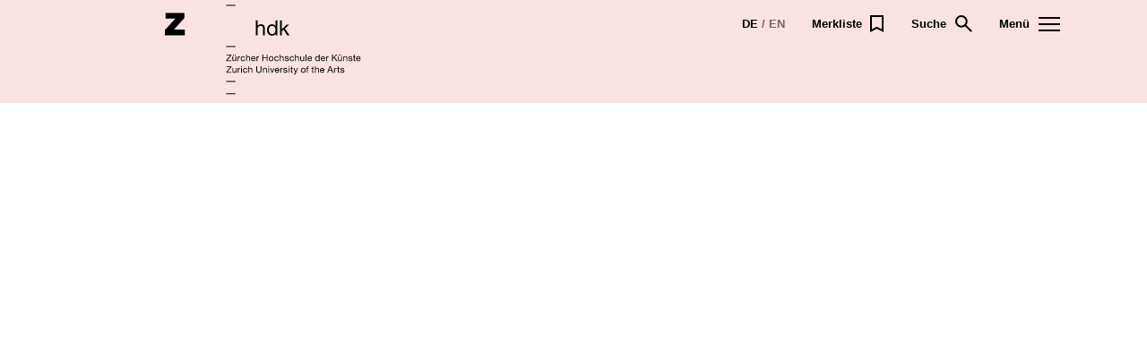

--- FILE ---
content_type: text/html
request_url: https://www.zhdk.ch/weiterbildung/weiterbildung-design/cas-design-cultures/guatemala-18-28-april-2023-11975
body_size: 28982
content:
<!DOCTYPE html><!--[if lt IE 7]>      <html class="no-js lt-ie10 lt-ie9 lt-ie8 lt-ie7"> <![endif]--><!--[if IE 7]>         <html class="no-js lt-ie10 lt-ie9 lt-ie8"> <![endif]--><!--[if IE 8]>         <html class="no-js lt-ie10 lt-ie9"> <![endif]--><!--[if IE 9]>         <html class="no-js lt-ie10"> <![endif]--><!--[if gt IE 9]><!--><html class="no-js" lang="de" data-astro-cid-vjsosqp4> <!--<![endif]--> <head><meta charset="utf-8"><!--
                            _____     __
       ___ ___  ___ _    __/ _/ /__  / /_ ___
      (_-</ _ \/ _ \ |/|/ / _/ / _ `/  ´_/ -_)
     /___/_//_/\___/__,__/_//_/\_,_/_/\_\\__/

    Realisierung: snowflake productions gmbh
    Kontakt: www.snowflake.ch / zuerich at snowflake.ch

    --><!--
       __   _         __        ___                       ____            __
      / /  (_)__  ___/ /__ ____/ (_)__  ___ _  _  _____  / / /_____ _____/ /_
     / _ \/ / _ \/ _  / -_) __/ / / _ \/ _ `/ | |/ / _ \/ /  '_/ _ `/ __/ __/
    /_//_/_/_//_/\_,_/\__/_/ /_/_/_//_/\_, /  |___/\___/_/_/\_\\_,_/_/  \__/
                                      /___/             Digital Excellence
    --><!--[if !HTML5]>
    <meta content="IE=edge,chrome=1" http-equiv="X-UA-Compatible">
    <![endif]--><meta content="width=device-width, initial-scale=1.0" name="viewport"><meta content name="keywords"><title>Guatemala (18.–28. April 2023) | ZHdK.ch</title><meta content name="description"><!-- Open graph protocol --><meta property="og:title" content="Guatemala (18.–28. April 2023) | ZHdK.ch"><meta property="og:type" content="website"><meta property="og:url" content="https://www.zhdk.ch"><meta property="og:description" content><meta property="og:site_name" content="ZHdK"><!-- twitter --><!-- robots --><!-- apple --><link rel="apple-touch-icon" href="/static/dist/apple-touch-icon.png?v=2.5.3"><meta name="pageID" content="Guatemala (18.–28. April 2023)"><meta content="(c) 2026 Zuercher Hochschule der Kuenste" name="copyright"><meta content="ZHdK - Zürcher Hochschule der Künste" name="author"><meta name="languageID" content="0"><meta name="google-site-verification" content="8nmQHmaD0ngxxOLQ6CmmroI7wGKEGyQ1RDhoTkujtvs"><link rel="copyright" title="ZHdK" href="https://www.zhdk.ch/impressum"><link rel="home" title="Startseite" href="https://www.zhdk.ch"><link rel="search" title="Suchen" href="https://www.zhdk.ch/suche"><script type="application/ld+json">
                    {
                        "@context": "http://schema.org",
                        "@type": "Organization",
                        "url": "https://www.zhdk.ch/",
                        "name": "Zürcher Hochschule der Künste",
                        "logo": "https://www.zhdk.ch/static/dist/schema-logo.png",
                        "potentialAction": {
                            "@type": "SearchAction",
                            "target": "https://www.zhdk.ch/suche?q={search_term_string}",
                            "query-input": "required name=search_term_string"
                        }
                    }
                </script><script>(function(){const languages = "{\"de\":{\"uid\":\"0\",\"pid\":\"0\",\"tstamp\":\"0\",\"hidden\":\"0\",\"title\":\"German\",\"flag\":\"de\",\"static_lang_isocode\":\"0\",\"language_isocode\":\"de\"},\"en\":{\"uid\":1,\"pid\":0,\"tstamp\":1474897375,\"hidden\":0,\"title\":\"English\",\"flag\":\"en-us-gb\",\"static_lang_isocode\":0,\"language_isocode\":\"en\",\"sorting\":10}}";
const language = "de";

        window.languages = languages;
        window.language = language;
    })();</script><script type="module">(function(){try{var e=typeof window<"u"?window:typeof global<"u"?global:typeof globalThis<"u"?globalThis:typeof self<"u"?self:{};e.SENTRY_RELEASE={id:"8a236f1addab454ceadad7cda8ff974b895db824"}}catch{}})();try{(function(){var e=typeof window<"u"?window:typeof global<"u"?global:typeof globalThis<"u"?globalThis:typeof self<"u"?self:{},n=new e.Error().stack;n&&(e._sentryDebugIds=e._sentryDebugIds||{},e._sentryDebugIds[n]="cbe967fc-a00c-4f73-8521-5d0423595daf",e._sentryDebugIdIdentifier="sentry-dbid-cbe967fc-a00c-4f73-8521-5d0423595daf")})()}catch{}const c=[{classNameValue:"zhdk-element-load",attachEventToChild:"js-load_more",eventToTrigger:"load.load_more"}],l=(e,n)=>{const o=$(e);return o.length?(o.on(n,function(){const s=document.querySelector(e),t=new Event(n);s&&s.dispatchEvent(t)}),!0):!1};document.addEventListener("DOMContentLoaded",function(){const e=document.body,n=c.map(t=>t.classNameValue);c.forEach(t=>{l(t.attachEventToChild?"."+t.attachEventToChild:"."+t.classNameValue,t.eventToTrigger)});const o=function(t,f){t.forEach(i=>{i.addedNodes.forEach(d=>{if(d.classList&&n.some(a=>d.classList.contains(a))){const a=c.find(r=>d.classList.contains(r.classNameValue));a&&l(a.attachEventToChild?"."+a.attachEventToChild:"."+a.classNameValue,a.eventToTrigger)}})})};new MutationObserver(o).observe(e,{childList:!0,subtree:!0})});</script><link rel="icon" type="image/png" href="/static/dist/favicon.ico?v=2.5.3"><!-- Piwik --><script>(function(){const trackingPath = "";

        var _paq = _paq || [];
        if (trackingPath) {
            _paq.push(['setCustomUrl', 'https://www.zhdk.ch' + trackingPath]);
        }
        _paq.push(['trackPageView']);
        _paq.push(['enableLinkTracking']);
        (function() {
            var u="//analytics.zhdk.ch/";
            _paq.push(['setTrackerUrl', u+'piwik.php']);
            _paq.push(['setSiteId', '231']);
            var d=document, g=d.createElement('script'), s=d.getElementsByTagName('script')[0];
            g.type='text/javascript'; g.async=true; g.defer=true; g.src=u+'piwik.js'; s.parentNode.insertBefore(g,s);
        })();
    })();</script><!-- End Piwik Code --><link rel="stylesheet" href="/_astro/_page_.CvUu6Qi4.css">
<link rel="stylesheet" href="/_astro/_page_.BHMBvLJe.css"><script type="module" src="/_astro/page.CUeVIzoQ.js"></script></head> <body class="theme theme-design p-overlay" data-astro-cid-vjsosqp4> <div id="body" data-astro-cid-vjsosqp4>  <aside class="js-lightbox lightbox"> <style>astro-island,astro-slot,astro-static-slot{display:contents}</style><script>(()=>{var a=(s,i,o)=>{let r=async()=>{await(await s())()},t=typeof i.value=="object"?i.value:void 0,c={rootMargin:t==null?void 0:t.rootMargin},n=new IntersectionObserver(e=>{for(let l of e)if(l.isIntersecting){n.disconnect(),r();break}},c);for(let e of o.children)n.observe(e)};(self.Astro||(self.Astro={})).visible=a;window.dispatchEvent(new Event("astro:visible"));})();;(()=>{var A=Object.defineProperty;var g=(i,o,a)=>o in i?A(i,o,{enumerable:!0,configurable:!0,writable:!0,value:a}):i[o]=a;var d=(i,o,a)=>g(i,typeof o!="symbol"?o+"":o,a);{let i={0:t=>m(t),1:t=>a(t),2:t=>new RegExp(t),3:t=>new Date(t),4:t=>new Map(a(t)),5:t=>new Set(a(t)),6:t=>BigInt(t),7:t=>new URL(t),8:t=>new Uint8Array(t),9:t=>new Uint16Array(t),10:t=>new Uint32Array(t),11:t=>1/0*t},o=t=>{let[l,e]=t;return l in i?i[l](e):void 0},a=t=>t.map(o),m=t=>typeof t!="object"||t===null?t:Object.fromEntries(Object.entries(t).map(([l,e])=>[l,o(e)]));class y extends HTMLElement{constructor(){super(...arguments);d(this,"Component");d(this,"hydrator");d(this,"hydrate",async()=>{var b;if(!this.hydrator||!this.isConnected)return;let e=(b=this.parentElement)==null?void 0:b.closest("astro-island[ssr]");if(e){e.addEventListener("astro:hydrate",this.hydrate,{once:!0});return}let c=this.querySelectorAll("astro-slot"),n={},h=this.querySelectorAll("template[data-astro-template]");for(let r of h){let s=r.closest(this.tagName);s!=null&&s.isSameNode(this)&&(n[r.getAttribute("data-astro-template")||"default"]=r.innerHTML,r.remove())}for(let r of c){let s=r.closest(this.tagName);s!=null&&s.isSameNode(this)&&(n[r.getAttribute("name")||"default"]=r.innerHTML)}let p;try{p=this.hasAttribute("props")?m(JSON.parse(this.getAttribute("props"))):{}}catch(r){let s=this.getAttribute("component-url")||"<unknown>",v=this.getAttribute("component-export");throw v&&(s+=` (export ${v})`),console.error(`[hydrate] Error parsing props for component ${s}`,this.getAttribute("props"),r),r}let u;await this.hydrator(this)(this.Component,p,n,{client:this.getAttribute("client")}),this.removeAttribute("ssr"),this.dispatchEvent(new CustomEvent("astro:hydrate"))});d(this,"unmount",()=>{this.isConnected||this.dispatchEvent(new CustomEvent("astro:unmount"))})}disconnectedCallback(){document.removeEventListener("astro:after-swap",this.unmount),document.addEventListener("astro:after-swap",this.unmount,{once:!0})}connectedCallback(){if(!this.hasAttribute("await-children")||document.readyState==="interactive"||document.readyState==="complete")this.childrenConnectedCallback();else{let e=()=>{document.removeEventListener("DOMContentLoaded",e),c.disconnect(),this.childrenConnectedCallback()},c=new MutationObserver(()=>{var n;((n=this.lastChild)==null?void 0:n.nodeType)===Node.COMMENT_NODE&&this.lastChild.nodeValue==="astro:end"&&(this.lastChild.remove(),e())});c.observe(this,{childList:!0}),document.addEventListener("DOMContentLoaded",e)}}async childrenConnectedCallback(){let e=this.getAttribute("before-hydration-url");e&&await import(e),this.start()}async start(){let e=JSON.parse(this.getAttribute("opts")),c=this.getAttribute("client");if(Astro[c]===void 0){window.addEventListener(`astro:${c}`,()=>this.start(),{once:!0});return}try{await Astro[c](async()=>{let n=this.getAttribute("renderer-url"),[h,{default:p}]=await Promise.all([import(this.getAttribute("component-url")),n?import(n):()=>()=>{}]),u=this.getAttribute("component-export")||"default";if(!u.includes("."))this.Component=h[u];else{this.Component=h;for(let f of u.split("."))this.Component=this.Component[f]}return this.hydrator=p,this.hydrate},e,this)}catch(n){console.error(`[astro-island] Error hydrating ${this.getAttribute("component-url")}`,n)}}attributeChangedCallback(){this.hydrate()}}d(y,"observedAttributes",["props"]),customElements.get("astro-island")||customElements.define("astro-island",y)}})();</script><script>(()=>{var e=async t=>{await(await t())()};(self.Astro||(self.Astro={})).load=e;window.dispatchEvent(new Event("astro:load"));})();</script> <astro-island uid="Zbz43X" prefix="r0" component-url="/_astro/hv-global-site_nav.DvuD5Hog.js" component-export="default" renderer-url="/_astro/client.Cr6iZ_FO.js" props="{&quot;logoType&quot;:[0,&quot;design&quot;],&quot;languages&quot;:[0,{&quot;de&quot;:[0,{&quot;uid&quot;:[0,&quot;0&quot;],&quot;pid&quot;:[0,&quot;0&quot;],&quot;tstamp&quot;:[0,&quot;0&quot;],&quot;hidden&quot;:[0,&quot;0&quot;],&quot;title&quot;:[0,&quot;German&quot;],&quot;flag&quot;:[0,&quot;de&quot;],&quot;static_lang_isocode&quot;:[0,&quot;0&quot;],&quot;language_isocode&quot;:[0,&quot;de&quot;]}],&quot;en&quot;:[0,{&quot;uid&quot;:[0,1],&quot;pid&quot;:[0,0],&quot;tstamp&quot;:[0,1474897375],&quot;hidden&quot;:[0,0],&quot;title&quot;:[0,&quot;English&quot;],&quot;flag&quot;:[0,&quot;en-us-gb&quot;],&quot;static_lang_isocode&quot;:[0,0],&quot;language_isocode&quot;:[0,&quot;en&quot;],&quot;sorting&quot;:[0,10]}]}]}" ssr client="visible" opts="{&quot;name&quot;:&quot;GlobalSiteNav&quot;,&quot;value&quot;:true}" await-children><nav class="js-site_nav site_nav js-overlay" data-overlay-close=".js-site_nav_close" data-overlay-trigger=".js-site_nav_trigger"><div class="site_nav--inner"><div class="l-site_width"><div class="site_nav--header"><div class="header--logo site_nav--logo"><div class="site_logo"><div class="is-hidden-mobile"><a class="site_logo--link" href="/undefined"><span class="visuallyhidden">Startseite</span><svg xmlns="http://www.w3.org/2000/svg" width="151" height="69" viewBox="0 0 151 69"><g fill="#000" fill-rule="evenodd"><path d="M47.779.963h6.926v-.64h-6.926zM47.779 32.428h6.926v-.64h-6.926zM47.779 59.073h6.926v-.64h-6.926zM47.779 68.428h6.926v-.64h-6.926zM47.733 52.102h3.976v-.56h-3.185l3.101-3.878v-.56h-3.654v.56h2.87l-3.108 3.878v.56zm7.69-3.619h-.595v2.044c0 .163-.022.313-.066.451a1.034 1.034 0 0 1-.2.361.886.886 0 0 1-.332.238 1.215 1.215 0 0 1-.473.084c-.228 0-.408-.066-.539-.196-.13-.131-.196-.308-.196-.532v-2.45h-.595v2.38c0 .196.02.374.06.535.039.161.108.3.206.417a.997.997 0 0 0 .385.273c.159.065.357.098.595.098.262 0 .491-.054.69-.161.198-.108.36-.273.486-.497h.014v.574h.56v-3.619zm1.054 3.619h.595v-1.61c0-.229.024-.434.07-.616a1.2 1.2 0 0 1 .224-.462.96.96 0 0 1 .406-.287c.168-.066.371-.098.609-.098v-.63c-.322-.01-.588.056-.798.196-.21.14-.387.357-.532.651h-.014v-.763h-.56v3.619zm2.577-4.27h.595v-.728h-.595v.728zm0 4.27h.595v-3.619h-.595v3.619zm4.776-2.457a1.468 1.468 0 0 0-.164-.557 1.19 1.19 0 0 0-.34-.388c-.14-.103-.3-.179-.479-.228a2.195 2.195 0 0 0-.578-.073c-.289 0-.54.05-.752.15-.213.1-.39.238-.532.413-.143.175-.249.38-.319.616a2.66 2.66 0 0 0-.105.76c0 .27.036.519.109.745.072.226.179.421.322.585.142.163.319.29.532.381.212.091.456.137.731.137.457 0 .821-.124 1.092-.371.271-.248.439-.593.504-1.036h-.609c-.037.275-.14.491-.308.647-.168.156-.397.235-.686.235a.986.986 0 0 1-.486-.112.952.952 0 0 1-.326-.298 1.305 1.305 0 0 1-.185-.423 1.999 1.999 0 0 1-.06-.49c0-.182.019-.359.056-.529.037-.17.099-.321.186-.451a.948.948 0 0 1 .346-.315c.145-.08.324-.119.539-.119.247 0 .447.063.599.189.151.126.25.303.297.532h.616zm.861 2.457h.595v-2.044c0-.164.022-.314.067-.452.044-.138.11-.258.199-.36a.891.891 0 0 1 .332-.238c.134-.056.291-.084.473-.084.229 0 .408.065.539.196.131.13.196.308.196.532v2.45h.595v-2.38c0-.196-.02-.375-.059-.536-.04-.161-.109-.3-.207-.416a.97.97 0 0 0-.385-.273 1.559 1.559 0 0 0-.595-.098c-.107 0-.218.011-.333.035a1.394 1.394 0 0 0-.325.108 1.141 1.141 0 0 0-.284.193.819.819 0 0 0-.199.28h-.014v-1.911h-.595v4.998zm9.996-4.998h-.665v3.192c0 .443-.111.781-.332 1.015-.222.233-.545.35-.97.35-.443 0-.785-.117-1.025-.35-.241-.234-.361-.572-.361-1.015v-3.192h-.665v3.192c0 .331.047.618.14.861.093.242.227.443.403.602.174.158.389.275.644.35.254.074.542.112.864.112.625 0 1.109-.163 1.453-.487.343-.324.514-.804.514-1.438v-3.192zm1.128 4.998h.595v-2.044c0-.164.022-.314.067-.452.044-.138.111-.258.199-.36a.887.887 0 0 1 .333-.238 1.21 1.21 0 0 1 .472-.084c.229 0 .409.065.539.196.131.13.196.308.196.532v2.45h.595v-2.38c0-.196-.02-.375-.059-.536-.04-.161-.109-.3-.207-.416a.97.97 0 0 0-.385-.273 1.555 1.555 0 0 0-.595-.098c-.261 0-.491.053-.689.161a1.228 1.228 0 0 0-.487.497h-.014v-.574h-.56v3.619zm4.078-4.27h.595v-.728h-.595v.728zm0 4.27h.595v-3.619h-.595v3.619zm4.624-3.619h-.623l-.987 3.017h-.014l-1.015-3.017h-.665l1.344 3.619h.637l1.323-3.619zm1.025 1.463c.009-.14.039-.272.091-.396.051-.124.121-.232.21-.325a.946.946 0 0 1 .318-.221c.124-.054.263-.08.417-.08a1.021 1.021 0 0 1 .948.623c.054.126.085.259.095.399h-2.079zm2.065 1.008c-.052.238-.159.415-.322.532a1.04 1.04 0 0 1-.616.175c-.196 0-.367-.033-.511-.098a1 1 0 0 1-.56-.641 1.425 1.425 0 0 1-.056-.451h2.709a2.894 2.894 0 0 0-.06-.693 2.008 2.008 0 0 0-.266-.672 1.58 1.58 0 0 0-.511-.508c-.212-.133-.479-.199-.801-.199a1.6 1.6 0 0 0-1.222.532 1.79 1.79 0 0 0-.353.598 2.188 2.188 0 0 0-.126.753c.009.275.05.529.122.763.073.233.182.434.327.602.145.168.323.299.536.395.213.096.464.144.754.144.412 0 .753-.105 1.025-.315.271-.21.446-.516.526-.917h-.595zm1.46 1.148h.595v-1.61c0-.229.024-.434.07-.616a1.2 1.2 0 0 1 .224-.462.96.96 0 0 1 .406-.287c.168-.066.371-.098.609-.098v-.63c-.322-.01-.588.056-.798.196-.21.14-.387.357-.532.651h-.014v-.763h-.56v3.619zm2.385-1.141c.009.224.056.414.14.57.084.156.196.282.336.378.14.096.299.166.479.21.18.044.372.067.578.067.182 0 .365-.019.549-.056.184-.037.35-.1.497-.189.147-.088.266-.205.357-.352.091-.147.137-.327.137-.541a.842.842 0 0 0-.102-.432.901.901 0 0 0-.266-.29 1.446 1.446 0 0 0-.378-.185 4.757 4.757 0 0 0-.437-.119c-.14-.032-.28-.064-.42-.094a2.42 2.42 0 0 1-.378-.113.906.906 0 0 1-.277-.166.334.334 0 0 1-.108-.26c0-.09.023-.165.07-.226a.475.475 0 0 1 .182-.144.898.898 0 0 1 .248-.074c.091-.014.181-.021.27-.021.098 0 .194.01.29.031a.835.835 0 0 1 .259.102.584.584 0 0 1 .291.476h.595a1.334 1.334 0 0 0-.14-.55.946.946 0 0 0-.319-.35 1.318 1.318 0 0 0-.462-.182 2.873 2.873 0 0 0-.563-.052c-.159 0-.319.019-.48.059-.161.04-.306.1-.434.182a1.01 1.01 0 0 0-.315.319.862.862 0 0 0-.122.469c0 .172.033.317.101.434a.872.872 0 0 0 .27.287c.112.074.238.135.378.182.14.046.284.086.434.119l.437.094c.142.03.268.069.378.116.11.046.198.106.266.178a.397.397 0 0 1 .102.284.436.436 0 0 1-.084.276.546.546 0 0 1-.214.165 1.09 1.09 0 0 1-.283.077 2.186 2.186 0 0 1-.294.021c-.122 0-.24-.012-.354-.035a1.004 1.004 0 0 1-.308-.116.65.65 0 0 1-.22-.213.658.658 0 0 1-.091-.336h-.595zm3.946-3.129h.595v-.728h-.595v.728zm0 4.27h.595v-3.619h-.595v3.619zm2.512-4.704h-.595v1.085h-.616v.525h.616v2.303c0 .168.017.303.049.406a.497.497 0 0 0 .151.238.58.58 0 0 0 .266.115c.11.021.241.032.395.032h.455v-.525h-.273c-.093 0-.169-.004-.227-.011a.303.303 0 0 1-.137-.045.18.18 0 0 1-.066-.098.632.632 0 0 1-.018-.168v-2.247h.721v-.525h-.721v-1.085zm4.667 1.085h-.63l-1.015 2.961h-.014l-1.057-2.961h-.672l1.435 3.598-.245.616a.708.708 0 0 1-.196.245.475.475 0 0 1-.294.084c-.06 0-.12-.01-.178-.028l-.172-.056v.546c.066.023.133.039.203.049.07.009.14.014.21.014.131 0 .248-.018.35-.053a.717.717 0 0 0 .273-.168c.08-.077.153-.176.221-.297.067-.122.136-.271.206-.448l1.575-4.102zm3.042 1.228a1.26 1.26 0 0 1 .241-.43 1.063 1.063 0 0 1 .798-.357c.154 0 .3.03.438.091.137.06.258.149.36.266.103.116.183.26.242.43.058.17.087.365.087.585 0 .219-.029.414-.087.584-.059.17-.139.313-.242.427a1.056 1.056 0 0 1-.798.354 1.06 1.06 0 0 1-.798-.354 1.227 1.227 0 0 1-.241-.427 1.78 1.78 0 0 1-.088-.584c0-.22.029-.415.088-.585zm-.606 1.327a1.605 1.605 0 0 0 .886 1.001c.217.098.47.147.759.147.285 0 .537-.049.756-.147.22-.098.404-.233.553-.403.15-.17.262-.37.336-.598a2.37 2.37 0 0 0 .112-.742c0-.266-.037-.515-.112-.746a1.666 1.666 0 0 0-.336-.602 1.577 1.577 0 0 0-.553-.402 1.834 1.834 0 0 0-.756-.147c-.289 0-.542.049-.759.147a1.602 1.602 0 0 0-.886 1.004c-.074.231-.112.48-.112.746s.038.513.112.742zm4.454 1.064h.595v-3.094h.7v-.525h-.7v-.504c0-.159.039-.266.119-.322a.575.575 0 0 1 .336-.084c.051 0 .107.003.168.01.06.007.116.02.168.039v-.518a1.398 1.398 0 0 0-.385-.056c-.327 0-.576.075-.746.227-.17.152-.255.375-.255.669v.539h-.609v.525h.609v3.094zm4.668-4.704h-.595v1.085h-.616v.525h.616v2.303c0 .168.017.303.049.406a.497.497 0 0 0 .151.238.58.58 0 0 0 .266.115c.11.021.241.032.395.032h.455v-.525h-.273c-.093 0-.169-.004-.227-.011a.303.303 0 0 1-.137-.045.18.18 0 0 1-.066-.098.632.632 0 0 1-.018-.168v-2.247h.721v-.525h-.721v-1.085zm1.52 4.704h.595v-2.044c0-.164.022-.314.067-.452.044-.138.11-.258.199-.36a.887.887 0 0 1 .333-.238 1.21 1.21 0 0 1 .472-.084c.229 0 .408.065.539.196.131.13.196.308.196.532v2.45h.595v-2.38c0-.196-.02-.375-.059-.536-.04-.161-.109-.3-.207-.416a.97.97 0 0 0-.385-.273 1.559 1.559 0 0 0-.595-.098 1.61 1.61 0 0 0-.658.143 1.118 1.118 0 0 0-.283.193.808.808 0 0 0-.2.28h-.014v-1.911h-.595v4.998zm4.493-2.156c.01-.14.04-.272.091-.396a1.07 1.07 0 0 1 .21-.325.96.96 0 0 1 .319-.221c.123-.054.262-.08.416-.08a1.018 1.018 0 0 1 .949.623c.053.126.085.259.094.399h-2.079zm2.065 1.008c-.051.238-.158.415-.322.532a1.036 1.036 0 0 1-.616.175c-.196 0-.366-.033-.511-.098a1.019 1.019 0 0 1-.357-.263 1.033 1.033 0 0 1-.203-.378 1.454 1.454 0 0 1-.056-.451h2.709c.01-.22-.01-.451-.059-.693a2.008 2.008 0 0 0-.266-.672 1.59 1.59 0 0 0-.511-.508c-.213-.133-.48-.199-.802-.199-.247 0-.475.046-.682.14a1.59 1.59 0 0 0-.539.392c-.152.168-.27.367-.354.598a2.188 2.188 0 0 0-.126.753c.01.275.051.529.123.763.073.233.181.434.326.602.145.168.324.299.537.395.213.096.464.144.754.144.412 0 .753-.105 1.024-.315.272-.21.447-.516.526-.917h-.595zm5.082-3.248h.014l.833 2.331h-1.694l.847-2.331zm-2.303 4.396h.686l.56-1.505h2.114l.546 1.505h.735l-1.953-4.998h-.735l-1.953 4.998zm5.261 0h.595v-1.61c0-.229.023-.434.07-.616.046-.182.121-.336.224-.462a.953.953 0 0 1 .406-.287c.168-.066.371-.098.609-.098v-.63c-.322-.01-.588.056-.798.196-.21.14-.388.357-.532.651h-.014v-.763h-.56v3.619zm3.56-4.704h-.595v1.085h-.616v.525h.616v2.303c0 .168.016.303.049.406a.504.504 0 0 0 .15.238.585.585 0 0 0 .266.115c.11.021.242.032.396.032h.455v-.525h-.273a1.99 1.99 0 0 1-.228-.011.298.298 0 0 1-.136-.045.176.176 0 0 1-.067-.098.683.683 0 0 1-.017-.168v-2.247h.721v-.525h-.721v-1.085zm1.318 3.563c.009.224.056.414.14.57.084.156.196.282.336.378.14.096.3.166.479.21.18.044.373.067.578.067.182 0 .365-.019.549-.056.185-.037.35-.1.497-.189.147-.088.266-.205.357-.352.091-.147.137-.327.137-.541a.842.842 0 0 0-.102-.432.89.89 0 0 0-.266-.29 1.416 1.416 0 0 0-.378-.185 4.757 4.757 0 0 0-.437-.119c-.14-.032-.28-.064-.42-.094a2.42 2.42 0 0 1-.378-.113.918.918 0 0 1-.277-.166.334.334 0 0 1-.108-.26c0-.09.023-.165.07-.226a.482.482 0 0 1 .182-.144.908.908 0 0 1 .248-.074c.091-.014.181-.021.27-.021.098 0 .195.01.29.031a.835.835 0 0 1 .259.102.574.574 0 0 1 .291.476h.595a1.334 1.334 0 0 0-.14-.55.938.938 0 0 0-.319-.35 1.318 1.318 0 0 0-.462-.182 2.866 2.866 0 0 0-.563-.052c-.159 0-.319.019-.48.059-.161.04-.305.1-.434.182a1.01 1.01 0 0 0-.315.319.871.871 0 0 0-.122.469c0 .172.034.317.101.434a.872.872 0 0 0 .27.287c.112.074.238.135.378.182.14.046.285.086.434.119l.437.094c.143.03.269.069.378.116.11.046.199.106.266.178a.397.397 0 0 1 .102.284.436.436 0 0 1-.084.276.54.54 0 0 1-.214.165 1.08 1.08 0 0 1-.283.077 2.186 2.186 0 0 1-.294.021 1.8 1.8 0 0 1-.354-.035 1.004 1.004 0 0 1-.308-.116.65.65 0 0 1-.22-.213.668.668 0 0 1-.091-.336h-.595zm-87.422-7.774h3.976v-.56H48.5l3.101-3.878v-.56h-3.654v.56h2.87l-3.108 3.878v.56zm7.69-3.619h-.595v2.044c0 .163-.022.314-.067.451a1.032 1.032 0 0 1-.199.361.898.898 0 0 1-.333.238 1.21 1.21 0 0 1-.472.084c-.229 0-.409-.066-.539-.196-.131-.131-.196-.308-.196-.532v-2.45h-.595v2.38c0 .196.02.374.059.535.04.161.109.3.207.417a.99.99 0 0 0 .385.273c.158.065.357.098.595.098.261 0 .491-.054.689-.161.199-.108.361-.273.487-.497h.014v.574h.56v-3.619zm-2.478-.595h.63v-.728h-.63v.728zm1.316 0h.63v-.728h-.63v.728zm2.216 4.214h.595v-1.61c0-.229.023-.434.07-.616.047-.182.121-.336.224-.462a.96.96 0 0 1 .406-.287c.168-.066.371-.098.609-.098v-.63c-.322-.01-.588.056-.798.196-.21.14-.387.357-.532.651h-.014v-.763h-.56v3.619zm5.592-2.457a1.474 1.474 0 0 0-.164-.557 1.19 1.19 0 0 0-.34-.388c-.14-.103-.3-.179-.479-.228a2.19 2.19 0 0 0-.578-.073c-.289 0-.54.05-.752.15-.213.101-.39.238-.532.413a1.752 1.752 0 0 0-.319.616 2.66 2.66 0 0 0-.105.76c0 .27.036.519.109.745.072.227.179.421.322.585.142.163.319.29.532.381.212.091.456.137.731.137.458 0 .821-.124 1.092-.371.271-.248.439-.593.504-1.036h-.609c-.037.275-.14.491-.308.647-.168.157-.396.235-.686.235a.986.986 0 0 1-.486-.112.952.952 0 0 1-.326-.298 1.296 1.296 0 0 1-.185-.423 1.999 1.999 0 0 1-.06-.49c0-.182.019-.358.056-.529a1.32 1.32 0 0 1 .186-.451.956.956 0 0 1 .346-.315c.145-.08.325-.119.539-.119.248 0 .447.063.599.189.151.126.25.303.297.532h.616zm.861 2.457h.595v-2.044c0-.164.022-.314.067-.452.044-.137.11-.258.199-.36a.887.887 0 0 1 .333-.238 1.21 1.21 0 0 1 .472-.084c.229 0 .408.065.539.196.131.13.196.308.196.532v2.45h.595v-2.38c0-.196-.02-.375-.059-.536-.04-.161-.109-.3-.207-.416a.97.97 0 0 0-.385-.273 1.555 1.555 0 0 0-.595-.098 1.61 1.61 0 0 0-.658.143 1.136 1.136 0 0 0-.283.193.808.808 0 0 0-.2.28h-.014v-1.911h-.595v4.998zm4.494-2.156c.009-.14.039-.272.091-.396.051-.123.121-.232.21-.325a.946.946 0 0 1 .318-.221c.124-.053.263-.08.417-.08a1.034 1.034 0 0 1 .731.297c.091.091.163.2.217.326.054.126.085.259.095.399H67.4zm2.065 1.008c-.052.238-.159.415-.322.532a1.04 1.04 0 0 1-.616.175c-.196 0-.367-.033-.511-.098a1 1 0 0 1-.56-.641 1.397 1.397 0 0 1-.056-.451h2.709a2.894 2.894 0 0 0-.06-.693 2.008 2.008 0 0 0-.266-.672 1.58 1.58 0 0 0-.511-.508c-.212-.133-.479-.199-.802-.199a1.6 1.6 0 0 0-1.221.532c-.152.168-.27.367-.353.598a2.188 2.188 0 0 0-.126.753c.009.275.05.529.122.763.073.233.181.434.326.602.145.168.324.3.537.395.213.096.464.144.754.144.412 0 .753-.105 1.024-.315.272-.21.447-.516.527-.917h-.595zm1.46 1.148h.595v-1.61c0-.229.024-.434.07-.616a1.2 1.2 0 0 1 .224-.462.96.96 0 0 1 .406-.287c.168-.066.371-.098.609-.098v-.63c-.322-.01-.588.056-.798.196-.21.14-.387.357-.532.651h-.014v-.763h-.56v3.619zm4.466 0h.665v-2.289h2.632v2.289h.665v-4.998h-.665v2.149h-2.632v-2.149h-.665v4.998zm5.653-2.391c.059-.17.139-.314.242-.43.102-.117.223-.206.36-.266.138-.061.284-.091.438-.091a1.063 1.063 0 0 1 .798.357c.102.116.183.26.241.43.059.171.088.365.088.585 0 .219-.029.414-.088.584a1.218 1.218 0 0 1-.241.427 1.047 1.047 0 0 1-.798.354 1.043 1.043 0 0 1-.798-.354 1.22 1.22 0 0 1-.242-.427 1.807 1.807 0 0 1-.087-.584c0-.22.029-.414.087-.585zm-.605 1.327c.074.228.186.428.336.598.149.171.332.305.549.403.217.098.47.147.76.147.284 0 .536-.049.756-.147.219-.098.403-.232.553-.403.149-.17.261-.37.336-.598.074-.229.112-.476.112-.742s-.038-.515-.112-.746a1.595 1.595 0 0 0-.889-1.004 1.84 1.84 0 0 0-.756-.147c-.29 0-.543.049-.76.147-.217.098-.4.232-.549.402-.15.171-.262.371-.336.602-.075.231-.112.48-.112.746s.037.513.112.742zm7.373-1.393a1.474 1.474 0 0 0-.165-.557 1.176 1.176 0 0 0-.339-.388 1.44 1.44 0 0 0-.48-.228 2.182 2.182 0 0 0-.577-.073c-.29 0-.54.05-.753.15a1.52 1.52 0 0 0-.532.413 1.767 1.767 0 0 0-.318.616 2.66 2.66 0 0 0-.105.76c0 .27.036.519.108.745.073.227.18.421.322.585.143.163.32.29.532.381.213.091.456.137.732.137.457 0 .821-.124 1.092-.371.27-.248.438-.593.504-1.036h-.609c-.038.275-.14.491-.308.647-.168.157-.397.235-.686.235a.988.988 0 0 1-.487-.112.95.95 0 0 1-.325-.298 1.319 1.319 0 0 1-.186-.423 2.048 2.048 0 0 1-.059-.49c0-.182.018-.358.056-.529a1.32 1.32 0 0 1 .185-.451.96.96 0 0 1 .347-.315 1.1 1.1 0 0 1 .539-.119c.247 0 .447.063.598.189a.898.898 0 0 1 .298.532h.616zm.861 2.457h.595v-2.044c0-.164.022-.314.066-.452a1.03 1.03 0 0 1 .2-.36.875.875 0 0 1 .332-.238c.133-.056.291-.084.473-.084.228 0 .408.065.539.196.13.13.196.308.196.532v2.45h.595v-2.38c0-.196-.02-.375-.06-.536a1 1 0 0 0-.206-.416.976.976 0 0 0-.385-.273 1.559 1.559 0 0 0-.595-.098 1.619 1.619 0 0 0-.658.143 1.141 1.141 0 0 0-.284.193.805.805 0 0 0-.199.28h-.014v-1.911h-.595v4.998zm3.844-1.141c.009.224.056.414.14.57.084.157.196.283.336.378.14.096.3.166.48.21.179.045.372.067.577.067.182 0 .365-.019.55-.056.184-.037.35-.1.497-.188.147-.089.266-.206.357-.353.091-.146.136-.327.136-.541a.852.852 0 0 0-.101-.432.912.912 0 0 0-.266-.29 1.446 1.446 0 0 0-.378-.185 4.551 4.551 0 0 0-.438-.118c-.14-.033-.28-.064-.42-.095a2.42 2.42 0 0 1-.378-.113.899.899 0 0 1-.276-.165.335.335 0 0 1-.109-.261.36.36 0 0 1 .07-.226.482.482 0 0 1 .182-.144.915.915 0 0 1 .249-.074 1.76 1.76 0 0 1 .269-.021c.098 0 .195.01.291.031a.844.844 0 0 1 .259.102.584.584 0 0 1 .29.476h.595a1.334 1.334 0 0 0-.14-.55.943.943 0 0 0-.318-.35 1.318 1.318 0 0 0-.462-.182 2.876 2.876 0 0 0-.564-.052c-.159 0-.318.02-.479.059-.161.04-.306.101-.434.182a.99.99 0 0 0-.315.319.863.863 0 0 0-.123.469c0 .172.034.317.102.434a.859.859 0 0 0 .269.287c.112.074.238.135.378.182.14.046.285.086.434.119l.438.094c.142.031.268.069.378.116a.776.776 0 0 1 .266.178.403.403 0 0 1 .101.284.436.436 0 0 1-.084.276.534.534 0 0 1-.213.165 1.098 1.098 0 0 1-.284.077 2.186 2.186 0 0 1-.294.021c-.121 0-.239-.012-.353-.035a.994.994 0 0 1-.308-.116.644.644 0 0 1-.221-.213.668.668 0 0 1-.091-.336h-.595zm6.991-1.316a1.474 1.474 0 0 0-.164-.557 1.19 1.19 0 0 0-.34-.388c-.14-.103-.3-.179-.479-.228a2.195 2.195 0 0 0-.578-.073c-.289 0-.54.05-.752.15-.213.101-.39.238-.532.413a1.752 1.752 0 0 0-.319.616 2.66 2.66 0 0 0-.105.76c0 .27.036.519.109.745.072.227.179.421.322.585.142.163.319.29.532.381.212.091.456.137.731.137.457 0 .821-.124 1.092-.371.271-.248.439-.593.504-1.036h-.609c-.037.275-.14.491-.308.647-.168.157-.397.235-.686.235a.986.986 0 0 1-.486-.112.952.952 0 0 1-.326-.298 1.296 1.296 0 0 1-.185-.423 1.999 1.999 0 0 1-.06-.49c0-.182.019-.358.056-.529.037-.17.099-.321.186-.451a.948.948 0 0 1 .346-.315c.145-.08.324-.119.539-.119.247 0 .447.063.599.189.151.126.25.303.297.532h.616zm.861 2.457h.595v-2.044c0-.164.022-.314.066-.452a1.03 1.03 0 0 1 .2-.36.883.883 0 0 1 .332-.238c.133-.056.291-.084.473-.084.229 0 .408.065.539.196.131.13.196.308.196.532v2.45h.595v-2.38c0-.196-.02-.375-.06-.536a1 1 0 0 0-.206-.416.97.97 0 0 0-.385-.273 1.559 1.559 0 0 0-.595-.098c-.107 0-.218.011-.333.035a1.394 1.394 0 0 0-.325.108 1.141 1.141 0 0 0-.284.193.819.819 0 0 0-.199.28h-.014v-1.911h-.595v4.998zm7.042-3.619h-.595v2.044c0 .163-.022.314-.067.451-.044.138-.11.258-.199.361a.898.898 0 0 1-.333.238 1.21 1.21 0 0 1-.472.084c-.229 0-.408-.066-.539-.196-.131-.131-.196-.308-.196-.532v-2.45h-.595v2.38c0 .196.02.374.059.535.04.161.109.3.207.417a.99.99 0 0 0 .385.273c.159.065.357.098.595.098.261 0 .491-.054.689-.161.199-.108.361-.273.487-.497h.014v.574h.56v-3.619zm1.083 3.619h.595v-4.998h-.595v4.998zm2.127-2.156c.009-.14.04-.272.091-.396.051-.123.121-.232.21-.325a.96.96 0 0 1 .319-.221c.123-.053.262-.08.416-.08a1.035 1.035 0 0 1 .732.297c.091.091.163.2.217.326.053.126.085.259.094.399h-2.079zm2.065 1.008c-.051.238-.159.415-.322.532a1.038 1.038 0 0 1-.616.175c-.196 0-.366-.033-.511-.098a1 1 0 0 1-.56-.641 1.425 1.425 0 0 1-.056-.451h2.709c.009-.22-.01-.451-.059-.693a2.008 2.008 0 0 0-.266-.672 1.59 1.59 0 0 0-.511-.508c-.213-.133-.48-.199-.802-.199-.247 0-.475.046-.682.14a1.59 1.59 0 0 0-.539.392c-.152.168-.27.367-.354.598a2.188 2.188 0 0 0-.126.753c.009.275.05.529.123.763.072.233.181.434.326.602.145.168.324.3.537.395.212.096.464.144.754.144.411 0 .753-.105 1.024-.315.271-.21.447-.516.526-.917h-.595zm3.766-1.148c.037-.168.098-.318.182-.448a.955.955 0 0 1 .332-.315c.138-.08.31-.119.515-.119.205 0 .38.038.525.115.145.077.262.179.353.305.091.126.158.272.2.437a2.088 2.088 0 0 1 .003 1.012 1.28 1.28 0 0 1-.192.437 1.029 1.029 0 0 1-.343.312c-.14.079-.31.119-.511.119a1.001 1.001 0 0 1-.851-.413 1.349 1.349 0 0 1-.203-.431 1.86 1.86 0 0 1-.066-.493c0-.178.019-.35.056-.518zm2.744-2.702h-.595v1.862h-.014a.952.952 0 0 0-.242-.27 1.401 1.401 0 0 0-.626-.269 1.73 1.73 0 0 0-.301-.028c-.275 0-.517.05-.725.15-.207.101-.38.237-.518.41-.137.172-.24.372-.308.598a2.546 2.546 0 0 0-.101.725c0 .256.035.499.105.728.07.228.174.43.311.605.138.175.311.314.518.417.208.102.452.154.732.154.252 0 .483-.046.693-.137a.893.893 0 0 0 .462-.437h.014v.49h.595v-4.998zm1.519 2.842c.009-.14.039-.272.091-.396.051-.123.121-.232.21-.325a.956.956 0 0 1 .318-.221c.124-.053.263-.08.417-.08a1.039 1.039 0 0 1 .731.297c.091.091.164.2.217.326.054.126.085.259.095.399h-2.079zm2.065 1.008c-.052.238-.159.415-.322.532a1.04 1.04 0 0 1-.616.175c-.196 0-.367-.033-.511-.098a1 1 0 0 1-.56-.641 1.425 1.425 0 0 1-.056-.451h2.709a2.894 2.894 0 0 0-.06-.693 1.987 1.987 0 0 0-.266-.672 1.57 1.57 0 0 0-.511-.508c-.212-.133-.479-.199-.801-.199a1.61 1.61 0 0 0-1.222.532 1.807 1.807 0 0 0-.353.598 2.188 2.188 0 0 0-.126.753c.009.275.05.529.123.763.072.233.181.434.326.602.145.168.324.3.536.395.213.096.465.144.755.144.411 0 .753-.105 1.024-.315.271-.21.446-.516.526-.917h-.595zm1.461 1.148h.595v-1.61c0-.229.023-.434.07-.616.046-.182.121-.336.224-.462a.953.953 0 0 1 .406-.287c.168-.066.371-.098.609-.098v-.63c-.322-.01-.588.056-.798.196-.21.14-.388.357-.532.651h-.014v-.763h-.56v3.619zm4.466 0h.665v-1.75l.833-.777 1.806 2.527h.84l-2.191-2.982 2.107-2.016h-.861l-2.534 2.492v-2.492h-.665v4.998zm7.623-3.619h-.595v2.044c0 .163-.023.314-.067.451a1.032 1.032 0 0 1-.199.361.898.898 0 0 1-.333.238 1.21 1.21 0 0 1-.472.084c-.229 0-.409-.066-.539-.196-.131-.131-.196-.308-.196-.532v-2.45h-.595v2.38c0 .196.019.374.059.535.04.161.109.3.207.417a.99.99 0 0 0 .385.273c.158.065.357.098.595.098.261 0 .491-.054.689-.161a1.24 1.24 0 0 0 .487-.497h.014v.574h.56v-3.619zm-2.478-.595h.63v-.728h-.63v.728zm1.316 0h.63v-.728h-.63v.728zm2.227 4.214h.595v-2.044c0-.164.022-.314.066-.452a1.03 1.03 0 0 1 .2-.36.883.883 0 0 1 .332-.238c.133-.056.291-.084.473-.084.229 0 .408.065.539.196.131.13.196.308.196.532v2.45h.595v-2.38c0-.196-.02-.375-.06-.536a1 1 0 0 0-.206-.416.97.97 0 0 0-.385-.273 1.559 1.559 0 0 0-.595-.098c-.261 0-.491.053-.69.161-.198.107-.36.273-.486.497h-.014v-.574h-.56v3.619zm3.844-1.141c.01.224.056.414.14.57.084.157.196.283.336.378.14.096.3.166.48.21.179.045.372.067.577.067.182 0 .365-.019.55-.056.184-.037.35-.1.497-.188.147-.089.266-.206.357-.353.091-.146.136-.327.136-.541a.852.852 0 0 0-.101-.432.912.912 0 0 0-.266-.29 1.446 1.446 0 0 0-.378-.185 4.474 4.474 0 0 0-.438-.118c-.14-.033-.28-.064-.42-.095a2.42 2.42 0 0 1-.378-.113.899.899 0 0 1-.276-.165.335.335 0 0 1-.109-.261c0-.089.024-.165.07-.226a.49.49 0 0 1 .182-.144.915.915 0 0 1 .249-.074 1.77 1.77 0 0 1 .269-.021c.098 0 .195.01.291.031a.844.844 0 0 1 .259.102.584.584 0 0 1 .29.476h.595a1.319 1.319 0 0 0-.14-.55.943.943 0 0 0-.318-.35 1.318 1.318 0 0 0-.462-.182 2.876 2.876 0 0 0-.564-.052c-.158 0-.318.02-.479.059-.161.04-.306.101-.434.182a.99.99 0 0 0-.315.319.863.863 0 0 0-.123.469c0 .172.034.317.102.434a.859.859 0 0 0 .269.287c.112.074.238.135.378.182.14.046.285.086.434.119l.438.094c.142.031.268.069.378.116a.776.776 0 0 1 .266.178.403.403 0 0 1 .101.284.436.436 0 0 1-.084.276.534.534 0 0 1-.213.165 1.098 1.098 0 0 1-.284.077c-.102.014-.2.021-.294.021-.121 0-.239-.012-.353-.035a.994.994 0 0 1-.308-.116.644.644 0 0 1-.221-.213.668.668 0 0 1-.091-.336h-.595zm4.73-3.563h-.595v1.085h-.616v.525h.616v2.303c0 .168.017.303.049.406a.497.497 0 0 0 .151.238.576.576 0 0 0 .266.115c.109.021.241.032.395.032h.455v-.525h-.273c-.093 0-.169-.004-.227-.011a.299.299 0 0 1-.137-.045.174.174 0 0 1-.066-.098.632.632 0 0 1-.018-.168v-2.247h.721v-.525h-.721v-1.085zm1.871 2.548c.01-.14.04-.272.091-.396.052-.123.122-.232.21-.325a.96.96 0 0 1 .319-.221c.123-.053.262-.08.416-.08a1.035 1.035 0 0 1 .732.297c.091.091.163.2.217.326.053.126.085.259.094.399h-2.079zm2.065 1.008c-.051.238-.158.415-.322.532a1.036 1.036 0 0 1-.616.175c-.196 0-.366-.033-.511-.098a1.019 1.019 0 0 1-.357-.263 1.017 1.017 0 0 1-.203-.378 1.454 1.454 0 0 1-.056-.451h2.709c.01-.22-.01-.451-.059-.693a2.008 2.008 0 0 0-.266-.672 1.59 1.59 0 0 0-.511-.508c-.213-.133-.48-.199-.802-.199-.247 0-.475.046-.682.14a1.59 1.59 0 0 0-.539.392c-.152.168-.27.367-.354.598a2.188 2.188 0 0 0-.126.753c.01.275.05.529.123.763.073.233.181.434.326.602.145.168.324.3.537.395.213.096.464.144.754.144.411 0 .753-.105 1.024-.315.271-.21.447-.516.526-.917h-.595zM.717 23.572h15.312V19.18H7.605l8.04-8.904v-3.84H1.173v4.392h7.512L.717 19.444v4.128zm69.613 0h1.361V18.9c0-.373.05-.717.152-1.032.101-.315.253-.589.456-.824.202-.235.456-.416.76-.544.304-.128.664-.192 1.08-.192.522 0 .933.149 1.231.448.299.299.448.704.448 1.216v5.6h1.36v-5.44c0-.448-.045-.856-.135-1.224a2.324 2.324 0 0 0-.472-.952 2.234 2.234 0 0 0-.88-.624c-.363-.149-.817-.224-1.361-.224-.245 0-.498.027-.759.08-.262.053-.51.136-.744.248a2.622 2.622 0 0 0-.648.44c-.198.181-.35.395-.456.64h-.032v-4.368H70.33v11.424zm10.14-5.248c.085-.384.224-.725.416-1.024.192-.299.445-.539.76-.72.314-.181.706-.272 1.176-.272.469 0 .869.088 1.2.264.33.176.6.408.808.696.208.288.36.621.456 1a4.83 4.83 0 0 1 .008 2.312 2.997 2.997 0 0 1-.44 1 2.344 2.344 0 0 1-.784.712c-.32.181-.71.272-1.168.272-.438 0-.819-.085-1.144-.256a2.271 2.271 0 0 1-.8-.688 3.037 3.037 0 0 1-.464-.984 4.203 4.203 0 0 1-.152-1.128c0-.405.042-.8.128-1.184zm6.272-6.176h-1.36v4.256h-.032a2.211 2.211 0 0 0-.552-.616 3.151 3.151 0 0 0-.696-.4 3.551 3.551 0 0 0-.736-.216 4.004 4.004 0 0 0-.688-.064c-.63 0-1.182.115-1.656.344-.475.229-.87.541-1.184.936-.315.395-.55.851-.704 1.368a5.739 5.739 0 0 0-.232 1.656c0 .587.08 1.141.24 1.664.16.523.397.984.712 1.384.314.4.709.717 1.184.952.474.234 1.032.352 1.672.352.576 0 1.104-.104 1.584-.312.48-.208.832-.541 1.056-1h.032v1.12h1.36V12.148zm2.215 11.424h1.36v-3.136l1.28-1.184 2.832 4.32h1.728l-3.52-5.264 3.28-3.008h-1.824l-3.776 3.616v-6.768h-1.36v11.424z"></path></g></svg></a></div><div class="is-visible-mobile"><a class="site_logo--link" href="/undefined"><span class="visuallyhidden">Startseite</span><svg xmlns="http://www.w3.org/2000/svg" viewBox="0 0 42 90"><g fill-rule="evenodd"><path stroke="currentColor" fill-rule="2" d="M20 74.8H.4M20 88.6H.4M20.6 1H1"></path><path fill-rule="nonzero" fill="currentColor" d="M1.2 14.6v12h20.5L0 50.1v11.3h41.8v-12h-23l22-24.3V14.6z"></path></g></svg></a></div></div></div><div class="site_nav--controls"><div class="site_nav--controls--item"><button class="site_nav--close js-site_nav_close" type="button"><span class="visuallyhidden">Navigation schliessen</span></button></div></div></div><div class="site_nav--content"><div class="site_nav--content--inner"><h2 class="visuallyhidden">Hauptnavigation</h2><ul class="site_nav--categories"></ul></div></div></div></div></nav><!--astro:end--></astro-island> <astro-island uid="Z1y2900" prefix="r1" component-url="/_astro/search-header-overlay.D-Rts0nK.js" component-export="default" renderer-url="/_astro/client.Cr6iZ_FO.js" props="{&quot;logoType&quot;:[0,&quot;design&quot;]}" ssr client="load" opts="{&quot;name&quot;:&quot;SearchHeaderOverlay&quot;,&quot;value&quot;:true}" await-children><div class="site_search js-overlay" data-overlay-close=".js-site_search_close" data-overlay-focus=".js-search_form_input" data-overlay-trigger=".js-site_search_trigger"><div class="site_search--inner"><div class="l-site_width"><div class="site_search--header"><div class="l-page_grid"><div class="l-overview_page"><div class="header--logo site_nav--logo"><div class="site_logo"><div class="is-hidden-mobile"><a class="site_logo--link" href="/undefined"><span class="visuallyhidden">Startseite</span><svg xmlns="http://www.w3.org/2000/svg" width="151" height="69" viewBox="0 0 151 69"><g fill="#000" fill-rule="evenodd"><path d="M47.779.963h6.926v-.64h-6.926zM47.779 32.428h6.926v-.64h-6.926zM47.779 59.073h6.926v-.64h-6.926zM47.779 68.428h6.926v-.64h-6.926zM47.733 52.102h3.976v-.56h-3.185l3.101-3.878v-.56h-3.654v.56h2.87l-3.108 3.878v.56zm7.69-3.619h-.595v2.044c0 .163-.022.313-.066.451a1.034 1.034 0 0 1-.2.361.886.886 0 0 1-.332.238 1.215 1.215 0 0 1-.473.084c-.228 0-.408-.066-.539-.196-.13-.131-.196-.308-.196-.532v-2.45h-.595v2.38c0 .196.02.374.06.535.039.161.108.3.206.417a.997.997 0 0 0 .385.273c.159.065.357.098.595.098.262 0 .491-.054.69-.161.198-.108.36-.273.486-.497h.014v.574h.56v-3.619zm1.054 3.619h.595v-1.61c0-.229.024-.434.07-.616a1.2 1.2 0 0 1 .224-.462.96.96 0 0 1 .406-.287c.168-.066.371-.098.609-.098v-.63c-.322-.01-.588.056-.798.196-.21.14-.387.357-.532.651h-.014v-.763h-.56v3.619zm2.577-4.27h.595v-.728h-.595v.728zm0 4.27h.595v-3.619h-.595v3.619zm4.776-2.457a1.468 1.468 0 0 0-.164-.557 1.19 1.19 0 0 0-.34-.388c-.14-.103-.3-.179-.479-.228a2.195 2.195 0 0 0-.578-.073c-.289 0-.54.05-.752.15-.213.1-.39.238-.532.413-.143.175-.249.38-.319.616a2.66 2.66 0 0 0-.105.76c0 .27.036.519.109.745.072.226.179.421.322.585.142.163.319.29.532.381.212.091.456.137.731.137.457 0 .821-.124 1.092-.371.271-.248.439-.593.504-1.036h-.609c-.037.275-.14.491-.308.647-.168.156-.397.235-.686.235a.986.986 0 0 1-.486-.112.952.952 0 0 1-.326-.298 1.305 1.305 0 0 1-.185-.423 1.999 1.999 0 0 1-.06-.49c0-.182.019-.359.056-.529.037-.17.099-.321.186-.451a.948.948 0 0 1 .346-.315c.145-.08.324-.119.539-.119.247 0 .447.063.599.189.151.126.25.303.297.532h.616zm.861 2.457h.595v-2.044c0-.164.022-.314.067-.452.044-.138.11-.258.199-.36a.891.891 0 0 1 .332-.238c.134-.056.291-.084.473-.084.229 0 .408.065.539.196.131.13.196.308.196.532v2.45h.595v-2.38c0-.196-.02-.375-.059-.536-.04-.161-.109-.3-.207-.416a.97.97 0 0 0-.385-.273 1.559 1.559 0 0 0-.595-.098c-.107 0-.218.011-.333.035a1.394 1.394 0 0 0-.325.108 1.141 1.141 0 0 0-.284.193.819.819 0 0 0-.199.28h-.014v-1.911h-.595v4.998zm9.996-4.998h-.665v3.192c0 .443-.111.781-.332 1.015-.222.233-.545.35-.97.35-.443 0-.785-.117-1.025-.35-.241-.234-.361-.572-.361-1.015v-3.192h-.665v3.192c0 .331.047.618.14.861.093.242.227.443.403.602.174.158.389.275.644.35.254.074.542.112.864.112.625 0 1.109-.163 1.453-.487.343-.324.514-.804.514-1.438v-3.192zm1.128 4.998h.595v-2.044c0-.164.022-.314.067-.452.044-.138.111-.258.199-.36a.887.887 0 0 1 .333-.238 1.21 1.21 0 0 1 .472-.084c.229 0 .409.065.539.196.131.13.196.308.196.532v2.45h.595v-2.38c0-.196-.02-.375-.059-.536-.04-.161-.109-.3-.207-.416a.97.97 0 0 0-.385-.273 1.555 1.555 0 0 0-.595-.098c-.261 0-.491.053-.689.161a1.228 1.228 0 0 0-.487.497h-.014v-.574h-.56v3.619zm4.078-4.27h.595v-.728h-.595v.728zm0 4.27h.595v-3.619h-.595v3.619zm4.624-3.619h-.623l-.987 3.017h-.014l-1.015-3.017h-.665l1.344 3.619h.637l1.323-3.619zm1.025 1.463c.009-.14.039-.272.091-.396.051-.124.121-.232.21-.325a.946.946 0 0 1 .318-.221c.124-.054.263-.08.417-.08a1.021 1.021 0 0 1 .948.623c.054.126.085.259.095.399h-2.079zm2.065 1.008c-.052.238-.159.415-.322.532a1.04 1.04 0 0 1-.616.175c-.196 0-.367-.033-.511-.098a1 1 0 0 1-.56-.641 1.425 1.425 0 0 1-.056-.451h2.709a2.894 2.894 0 0 0-.06-.693 2.008 2.008 0 0 0-.266-.672 1.58 1.58 0 0 0-.511-.508c-.212-.133-.479-.199-.801-.199a1.6 1.6 0 0 0-1.222.532 1.79 1.79 0 0 0-.353.598 2.188 2.188 0 0 0-.126.753c.009.275.05.529.122.763.073.233.182.434.327.602.145.168.323.299.536.395.213.096.464.144.754.144.412 0 .753-.105 1.025-.315.271-.21.446-.516.526-.917h-.595zm1.46 1.148h.595v-1.61c0-.229.024-.434.07-.616a1.2 1.2 0 0 1 .224-.462.96.96 0 0 1 .406-.287c.168-.066.371-.098.609-.098v-.63c-.322-.01-.588.056-.798.196-.21.14-.387.357-.532.651h-.014v-.763h-.56v3.619zm2.385-1.141c.009.224.056.414.14.57.084.156.196.282.336.378.14.096.299.166.479.21.18.044.372.067.578.067.182 0 .365-.019.549-.056.184-.037.35-.1.497-.189.147-.088.266-.205.357-.352.091-.147.137-.327.137-.541a.842.842 0 0 0-.102-.432.901.901 0 0 0-.266-.29 1.446 1.446 0 0 0-.378-.185 4.757 4.757 0 0 0-.437-.119c-.14-.032-.28-.064-.42-.094a2.42 2.42 0 0 1-.378-.113.906.906 0 0 1-.277-.166.334.334 0 0 1-.108-.26c0-.09.023-.165.07-.226a.475.475 0 0 1 .182-.144.898.898 0 0 1 .248-.074c.091-.014.181-.021.27-.021.098 0 .194.01.29.031a.835.835 0 0 1 .259.102.584.584 0 0 1 .291.476h.595a1.334 1.334 0 0 0-.14-.55.946.946 0 0 0-.319-.35 1.318 1.318 0 0 0-.462-.182 2.873 2.873 0 0 0-.563-.052c-.159 0-.319.019-.48.059-.161.04-.306.1-.434.182a1.01 1.01 0 0 0-.315.319.862.862 0 0 0-.122.469c0 .172.033.317.101.434a.872.872 0 0 0 .27.287c.112.074.238.135.378.182.14.046.284.086.434.119l.437.094c.142.03.268.069.378.116.11.046.198.106.266.178a.397.397 0 0 1 .102.284.436.436 0 0 1-.084.276.546.546 0 0 1-.214.165 1.09 1.09 0 0 1-.283.077 2.186 2.186 0 0 1-.294.021c-.122 0-.24-.012-.354-.035a1.004 1.004 0 0 1-.308-.116.65.65 0 0 1-.22-.213.658.658 0 0 1-.091-.336h-.595zm3.946-3.129h.595v-.728h-.595v.728zm0 4.27h.595v-3.619h-.595v3.619zm2.512-4.704h-.595v1.085h-.616v.525h.616v2.303c0 .168.017.303.049.406a.497.497 0 0 0 .151.238.58.58 0 0 0 .266.115c.11.021.241.032.395.032h.455v-.525h-.273c-.093 0-.169-.004-.227-.011a.303.303 0 0 1-.137-.045.18.18 0 0 1-.066-.098.632.632 0 0 1-.018-.168v-2.247h.721v-.525h-.721v-1.085zm4.667 1.085h-.63l-1.015 2.961h-.014l-1.057-2.961h-.672l1.435 3.598-.245.616a.708.708 0 0 1-.196.245.475.475 0 0 1-.294.084c-.06 0-.12-.01-.178-.028l-.172-.056v.546c.066.023.133.039.203.049.07.009.14.014.21.014.131 0 .248-.018.35-.053a.717.717 0 0 0 .273-.168c.08-.077.153-.176.221-.297.067-.122.136-.271.206-.448l1.575-4.102zm3.042 1.228a1.26 1.26 0 0 1 .241-.43 1.063 1.063 0 0 1 .798-.357c.154 0 .3.03.438.091.137.06.258.149.36.266.103.116.183.26.242.43.058.17.087.365.087.585 0 .219-.029.414-.087.584-.059.17-.139.313-.242.427a1.056 1.056 0 0 1-.798.354 1.06 1.06 0 0 1-.798-.354 1.227 1.227 0 0 1-.241-.427 1.78 1.78 0 0 1-.088-.584c0-.22.029-.415.088-.585zm-.606 1.327a1.605 1.605 0 0 0 .886 1.001c.217.098.47.147.759.147.285 0 .537-.049.756-.147.22-.098.404-.233.553-.403.15-.17.262-.37.336-.598a2.37 2.37 0 0 0 .112-.742c0-.266-.037-.515-.112-.746a1.666 1.666 0 0 0-.336-.602 1.577 1.577 0 0 0-.553-.402 1.834 1.834 0 0 0-.756-.147c-.289 0-.542.049-.759.147a1.602 1.602 0 0 0-.886 1.004c-.074.231-.112.48-.112.746s.038.513.112.742zm4.454 1.064h.595v-3.094h.7v-.525h-.7v-.504c0-.159.039-.266.119-.322a.575.575 0 0 1 .336-.084c.051 0 .107.003.168.01.06.007.116.02.168.039v-.518a1.398 1.398 0 0 0-.385-.056c-.327 0-.576.075-.746.227-.17.152-.255.375-.255.669v.539h-.609v.525h.609v3.094zm4.668-4.704h-.595v1.085h-.616v.525h.616v2.303c0 .168.017.303.049.406a.497.497 0 0 0 .151.238.58.58 0 0 0 .266.115c.11.021.241.032.395.032h.455v-.525h-.273c-.093 0-.169-.004-.227-.011a.303.303 0 0 1-.137-.045.18.18 0 0 1-.066-.098.632.632 0 0 1-.018-.168v-2.247h.721v-.525h-.721v-1.085zm1.52 4.704h.595v-2.044c0-.164.022-.314.067-.452.044-.138.11-.258.199-.36a.887.887 0 0 1 .333-.238 1.21 1.21 0 0 1 .472-.084c.229 0 .408.065.539.196.131.13.196.308.196.532v2.45h.595v-2.38c0-.196-.02-.375-.059-.536-.04-.161-.109-.3-.207-.416a.97.97 0 0 0-.385-.273 1.559 1.559 0 0 0-.595-.098 1.61 1.61 0 0 0-.658.143 1.118 1.118 0 0 0-.283.193.808.808 0 0 0-.2.28h-.014v-1.911h-.595v4.998zm4.493-2.156c.01-.14.04-.272.091-.396a1.07 1.07 0 0 1 .21-.325.96.96 0 0 1 .319-.221c.123-.054.262-.08.416-.08a1.018 1.018 0 0 1 .949.623c.053.126.085.259.094.399h-2.079zm2.065 1.008c-.051.238-.158.415-.322.532a1.036 1.036 0 0 1-.616.175c-.196 0-.366-.033-.511-.098a1.019 1.019 0 0 1-.357-.263 1.033 1.033 0 0 1-.203-.378 1.454 1.454 0 0 1-.056-.451h2.709c.01-.22-.01-.451-.059-.693a2.008 2.008 0 0 0-.266-.672 1.59 1.59 0 0 0-.511-.508c-.213-.133-.48-.199-.802-.199-.247 0-.475.046-.682.14a1.59 1.59 0 0 0-.539.392c-.152.168-.27.367-.354.598a2.188 2.188 0 0 0-.126.753c.01.275.051.529.123.763.073.233.181.434.326.602.145.168.324.299.537.395.213.096.464.144.754.144.412 0 .753-.105 1.024-.315.272-.21.447-.516.526-.917h-.595zm5.082-3.248h.014l.833 2.331h-1.694l.847-2.331zm-2.303 4.396h.686l.56-1.505h2.114l.546 1.505h.735l-1.953-4.998h-.735l-1.953 4.998zm5.261 0h.595v-1.61c0-.229.023-.434.07-.616.046-.182.121-.336.224-.462a.953.953 0 0 1 .406-.287c.168-.066.371-.098.609-.098v-.63c-.322-.01-.588.056-.798.196-.21.14-.388.357-.532.651h-.014v-.763h-.56v3.619zm3.56-4.704h-.595v1.085h-.616v.525h.616v2.303c0 .168.016.303.049.406a.504.504 0 0 0 .15.238.585.585 0 0 0 .266.115c.11.021.242.032.396.032h.455v-.525h-.273a1.99 1.99 0 0 1-.228-.011.298.298 0 0 1-.136-.045.176.176 0 0 1-.067-.098.683.683 0 0 1-.017-.168v-2.247h.721v-.525h-.721v-1.085zm1.318 3.563c.009.224.056.414.14.57.084.156.196.282.336.378.14.096.3.166.479.21.18.044.373.067.578.067.182 0 .365-.019.549-.056.185-.037.35-.1.497-.189.147-.088.266-.205.357-.352.091-.147.137-.327.137-.541a.842.842 0 0 0-.102-.432.89.89 0 0 0-.266-.29 1.416 1.416 0 0 0-.378-.185 4.757 4.757 0 0 0-.437-.119c-.14-.032-.28-.064-.42-.094a2.42 2.42 0 0 1-.378-.113.918.918 0 0 1-.277-.166.334.334 0 0 1-.108-.26c0-.09.023-.165.07-.226a.482.482 0 0 1 .182-.144.908.908 0 0 1 .248-.074c.091-.014.181-.021.27-.021.098 0 .195.01.29.031a.835.835 0 0 1 .259.102.574.574 0 0 1 .291.476h.595a1.334 1.334 0 0 0-.14-.55.938.938 0 0 0-.319-.35 1.318 1.318 0 0 0-.462-.182 2.866 2.866 0 0 0-.563-.052c-.159 0-.319.019-.48.059-.161.04-.305.1-.434.182a1.01 1.01 0 0 0-.315.319.871.871 0 0 0-.122.469c0 .172.034.317.101.434a.872.872 0 0 0 .27.287c.112.074.238.135.378.182.14.046.285.086.434.119l.437.094c.143.03.269.069.378.116.11.046.199.106.266.178a.397.397 0 0 1 .102.284.436.436 0 0 1-.084.276.54.54 0 0 1-.214.165 1.08 1.08 0 0 1-.283.077 2.186 2.186 0 0 1-.294.021 1.8 1.8 0 0 1-.354-.035 1.004 1.004 0 0 1-.308-.116.65.65 0 0 1-.22-.213.668.668 0 0 1-.091-.336h-.595zm-87.422-7.774h3.976v-.56H48.5l3.101-3.878v-.56h-3.654v.56h2.87l-3.108 3.878v.56zm7.69-3.619h-.595v2.044c0 .163-.022.314-.067.451a1.032 1.032 0 0 1-.199.361.898.898 0 0 1-.333.238 1.21 1.21 0 0 1-.472.084c-.229 0-.409-.066-.539-.196-.131-.131-.196-.308-.196-.532v-2.45h-.595v2.38c0 .196.02.374.059.535.04.161.109.3.207.417a.99.99 0 0 0 .385.273c.158.065.357.098.595.098.261 0 .491-.054.689-.161.199-.108.361-.273.487-.497h.014v.574h.56v-3.619zm-2.478-.595h.63v-.728h-.63v.728zm1.316 0h.63v-.728h-.63v.728zm2.216 4.214h.595v-1.61c0-.229.023-.434.07-.616.047-.182.121-.336.224-.462a.96.96 0 0 1 .406-.287c.168-.066.371-.098.609-.098v-.63c-.322-.01-.588.056-.798.196-.21.14-.387.357-.532.651h-.014v-.763h-.56v3.619zm5.592-2.457a1.474 1.474 0 0 0-.164-.557 1.19 1.19 0 0 0-.34-.388c-.14-.103-.3-.179-.479-.228a2.19 2.19 0 0 0-.578-.073c-.289 0-.54.05-.752.15-.213.101-.39.238-.532.413a1.752 1.752 0 0 0-.319.616 2.66 2.66 0 0 0-.105.76c0 .27.036.519.109.745.072.227.179.421.322.585.142.163.319.29.532.381.212.091.456.137.731.137.458 0 .821-.124 1.092-.371.271-.248.439-.593.504-1.036h-.609c-.037.275-.14.491-.308.647-.168.157-.396.235-.686.235a.986.986 0 0 1-.486-.112.952.952 0 0 1-.326-.298 1.296 1.296 0 0 1-.185-.423 1.999 1.999 0 0 1-.06-.49c0-.182.019-.358.056-.529a1.32 1.32 0 0 1 .186-.451.956.956 0 0 1 .346-.315c.145-.08.325-.119.539-.119.248 0 .447.063.599.189.151.126.25.303.297.532h.616zm.861 2.457h.595v-2.044c0-.164.022-.314.067-.452.044-.137.11-.258.199-.36a.887.887 0 0 1 .333-.238 1.21 1.21 0 0 1 .472-.084c.229 0 .408.065.539.196.131.13.196.308.196.532v2.45h.595v-2.38c0-.196-.02-.375-.059-.536-.04-.161-.109-.3-.207-.416a.97.97 0 0 0-.385-.273 1.555 1.555 0 0 0-.595-.098 1.61 1.61 0 0 0-.658.143 1.136 1.136 0 0 0-.283.193.808.808 0 0 0-.2.28h-.014v-1.911h-.595v4.998zm4.494-2.156c.009-.14.039-.272.091-.396.051-.123.121-.232.21-.325a.946.946 0 0 1 .318-.221c.124-.053.263-.08.417-.08a1.034 1.034 0 0 1 .731.297c.091.091.163.2.217.326.054.126.085.259.095.399H67.4zm2.065 1.008c-.052.238-.159.415-.322.532a1.04 1.04 0 0 1-.616.175c-.196 0-.367-.033-.511-.098a1 1 0 0 1-.56-.641 1.397 1.397 0 0 1-.056-.451h2.709a2.894 2.894 0 0 0-.06-.693 2.008 2.008 0 0 0-.266-.672 1.58 1.58 0 0 0-.511-.508c-.212-.133-.479-.199-.802-.199a1.6 1.6 0 0 0-1.221.532c-.152.168-.27.367-.353.598a2.188 2.188 0 0 0-.126.753c.009.275.05.529.122.763.073.233.181.434.326.602.145.168.324.3.537.395.213.096.464.144.754.144.412 0 .753-.105 1.024-.315.272-.21.447-.516.527-.917h-.595zm1.46 1.148h.595v-1.61c0-.229.024-.434.07-.616a1.2 1.2 0 0 1 .224-.462.96.96 0 0 1 .406-.287c.168-.066.371-.098.609-.098v-.63c-.322-.01-.588.056-.798.196-.21.14-.387.357-.532.651h-.014v-.763h-.56v3.619zm4.466 0h.665v-2.289h2.632v2.289h.665v-4.998h-.665v2.149h-2.632v-2.149h-.665v4.998zm5.653-2.391c.059-.17.139-.314.242-.43.102-.117.223-.206.36-.266.138-.061.284-.091.438-.091a1.063 1.063 0 0 1 .798.357c.102.116.183.26.241.43.059.171.088.365.088.585 0 .219-.029.414-.088.584a1.218 1.218 0 0 1-.241.427 1.047 1.047 0 0 1-.798.354 1.043 1.043 0 0 1-.798-.354 1.22 1.22 0 0 1-.242-.427 1.807 1.807 0 0 1-.087-.584c0-.22.029-.414.087-.585zm-.605 1.327c.074.228.186.428.336.598.149.171.332.305.549.403.217.098.47.147.76.147.284 0 .536-.049.756-.147.219-.098.403-.232.553-.403.149-.17.261-.37.336-.598.074-.229.112-.476.112-.742s-.038-.515-.112-.746a1.595 1.595 0 0 0-.889-1.004 1.84 1.84 0 0 0-.756-.147c-.29 0-.543.049-.76.147-.217.098-.4.232-.549.402-.15.171-.262.371-.336.602-.075.231-.112.48-.112.746s.037.513.112.742zm7.373-1.393a1.474 1.474 0 0 0-.165-.557 1.176 1.176 0 0 0-.339-.388 1.44 1.44 0 0 0-.48-.228 2.182 2.182 0 0 0-.577-.073c-.29 0-.54.05-.753.15a1.52 1.52 0 0 0-.532.413 1.767 1.767 0 0 0-.318.616 2.66 2.66 0 0 0-.105.76c0 .27.036.519.108.745.073.227.18.421.322.585.143.163.32.29.532.381.213.091.456.137.732.137.457 0 .821-.124 1.092-.371.27-.248.438-.593.504-1.036h-.609c-.038.275-.14.491-.308.647-.168.157-.397.235-.686.235a.988.988 0 0 1-.487-.112.95.95 0 0 1-.325-.298 1.319 1.319 0 0 1-.186-.423 2.048 2.048 0 0 1-.059-.49c0-.182.018-.358.056-.529a1.32 1.32 0 0 1 .185-.451.96.96 0 0 1 .347-.315 1.1 1.1 0 0 1 .539-.119c.247 0 .447.063.598.189a.898.898 0 0 1 .298.532h.616zm.861 2.457h.595v-2.044c0-.164.022-.314.066-.452a1.03 1.03 0 0 1 .2-.36.875.875 0 0 1 .332-.238c.133-.056.291-.084.473-.084.228 0 .408.065.539.196.13.13.196.308.196.532v2.45h.595v-2.38c0-.196-.02-.375-.06-.536a1 1 0 0 0-.206-.416.976.976 0 0 0-.385-.273 1.559 1.559 0 0 0-.595-.098 1.619 1.619 0 0 0-.658.143 1.141 1.141 0 0 0-.284.193.805.805 0 0 0-.199.28h-.014v-1.911h-.595v4.998zm3.844-1.141c.009.224.056.414.14.57.084.157.196.283.336.378.14.096.3.166.48.21.179.045.372.067.577.067.182 0 .365-.019.55-.056.184-.037.35-.1.497-.188.147-.089.266-.206.357-.353.091-.146.136-.327.136-.541a.852.852 0 0 0-.101-.432.912.912 0 0 0-.266-.29 1.446 1.446 0 0 0-.378-.185 4.551 4.551 0 0 0-.438-.118c-.14-.033-.28-.064-.42-.095a2.42 2.42 0 0 1-.378-.113.899.899 0 0 1-.276-.165.335.335 0 0 1-.109-.261.36.36 0 0 1 .07-.226.482.482 0 0 1 .182-.144.915.915 0 0 1 .249-.074 1.76 1.76 0 0 1 .269-.021c.098 0 .195.01.291.031a.844.844 0 0 1 .259.102.584.584 0 0 1 .29.476h.595a1.334 1.334 0 0 0-.14-.55.943.943 0 0 0-.318-.35 1.318 1.318 0 0 0-.462-.182 2.876 2.876 0 0 0-.564-.052c-.159 0-.318.02-.479.059-.161.04-.306.101-.434.182a.99.99 0 0 0-.315.319.863.863 0 0 0-.123.469c0 .172.034.317.102.434a.859.859 0 0 0 .269.287c.112.074.238.135.378.182.14.046.285.086.434.119l.438.094c.142.031.268.069.378.116a.776.776 0 0 1 .266.178.403.403 0 0 1 .101.284.436.436 0 0 1-.084.276.534.534 0 0 1-.213.165 1.098 1.098 0 0 1-.284.077 2.186 2.186 0 0 1-.294.021c-.121 0-.239-.012-.353-.035a.994.994 0 0 1-.308-.116.644.644 0 0 1-.221-.213.668.668 0 0 1-.091-.336h-.595zm6.991-1.316a1.474 1.474 0 0 0-.164-.557 1.19 1.19 0 0 0-.34-.388c-.14-.103-.3-.179-.479-.228a2.195 2.195 0 0 0-.578-.073c-.289 0-.54.05-.752.15-.213.101-.39.238-.532.413a1.752 1.752 0 0 0-.319.616 2.66 2.66 0 0 0-.105.76c0 .27.036.519.109.745.072.227.179.421.322.585.142.163.319.29.532.381.212.091.456.137.731.137.457 0 .821-.124 1.092-.371.271-.248.439-.593.504-1.036h-.609c-.037.275-.14.491-.308.647-.168.157-.397.235-.686.235a.986.986 0 0 1-.486-.112.952.952 0 0 1-.326-.298 1.296 1.296 0 0 1-.185-.423 1.999 1.999 0 0 1-.06-.49c0-.182.019-.358.056-.529.037-.17.099-.321.186-.451a.948.948 0 0 1 .346-.315c.145-.08.324-.119.539-.119.247 0 .447.063.599.189.151.126.25.303.297.532h.616zm.861 2.457h.595v-2.044c0-.164.022-.314.066-.452a1.03 1.03 0 0 1 .2-.36.883.883 0 0 1 .332-.238c.133-.056.291-.084.473-.084.229 0 .408.065.539.196.131.13.196.308.196.532v2.45h.595v-2.38c0-.196-.02-.375-.06-.536a1 1 0 0 0-.206-.416.97.97 0 0 0-.385-.273 1.559 1.559 0 0 0-.595-.098c-.107 0-.218.011-.333.035a1.394 1.394 0 0 0-.325.108 1.141 1.141 0 0 0-.284.193.819.819 0 0 0-.199.28h-.014v-1.911h-.595v4.998zm7.042-3.619h-.595v2.044c0 .163-.022.314-.067.451-.044.138-.11.258-.199.361a.898.898 0 0 1-.333.238 1.21 1.21 0 0 1-.472.084c-.229 0-.408-.066-.539-.196-.131-.131-.196-.308-.196-.532v-2.45h-.595v2.38c0 .196.02.374.059.535.04.161.109.3.207.417a.99.99 0 0 0 .385.273c.159.065.357.098.595.098.261 0 .491-.054.689-.161.199-.108.361-.273.487-.497h.014v.574h.56v-3.619zm1.083 3.619h.595v-4.998h-.595v4.998zm2.127-2.156c.009-.14.04-.272.091-.396.051-.123.121-.232.21-.325a.96.96 0 0 1 .319-.221c.123-.053.262-.08.416-.08a1.035 1.035 0 0 1 .732.297c.091.091.163.2.217.326.053.126.085.259.094.399h-2.079zm2.065 1.008c-.051.238-.159.415-.322.532a1.038 1.038 0 0 1-.616.175c-.196 0-.366-.033-.511-.098a1 1 0 0 1-.56-.641 1.425 1.425 0 0 1-.056-.451h2.709c.009-.22-.01-.451-.059-.693a2.008 2.008 0 0 0-.266-.672 1.59 1.59 0 0 0-.511-.508c-.213-.133-.48-.199-.802-.199-.247 0-.475.046-.682.14a1.59 1.59 0 0 0-.539.392c-.152.168-.27.367-.354.598a2.188 2.188 0 0 0-.126.753c.009.275.05.529.123.763.072.233.181.434.326.602.145.168.324.3.537.395.212.096.464.144.754.144.411 0 .753-.105 1.024-.315.271-.21.447-.516.526-.917h-.595zm3.766-1.148c.037-.168.098-.318.182-.448a.955.955 0 0 1 .332-.315c.138-.08.31-.119.515-.119.205 0 .38.038.525.115.145.077.262.179.353.305.091.126.158.272.2.437a2.088 2.088 0 0 1 .003 1.012 1.28 1.28 0 0 1-.192.437 1.029 1.029 0 0 1-.343.312c-.14.079-.31.119-.511.119a1.001 1.001 0 0 1-.851-.413 1.349 1.349 0 0 1-.203-.431 1.86 1.86 0 0 1-.066-.493c0-.178.019-.35.056-.518zm2.744-2.702h-.595v1.862h-.014a.952.952 0 0 0-.242-.27 1.401 1.401 0 0 0-.626-.269 1.73 1.73 0 0 0-.301-.028c-.275 0-.517.05-.725.15-.207.101-.38.237-.518.41-.137.172-.24.372-.308.598a2.546 2.546 0 0 0-.101.725c0 .256.035.499.105.728.07.228.174.43.311.605.138.175.311.314.518.417.208.102.452.154.732.154.252 0 .483-.046.693-.137a.893.893 0 0 0 .462-.437h.014v.49h.595v-4.998zm1.519 2.842c.009-.14.039-.272.091-.396.051-.123.121-.232.21-.325a.956.956 0 0 1 .318-.221c.124-.053.263-.08.417-.08a1.039 1.039 0 0 1 .731.297c.091.091.164.2.217.326.054.126.085.259.095.399h-2.079zm2.065 1.008c-.052.238-.159.415-.322.532a1.04 1.04 0 0 1-.616.175c-.196 0-.367-.033-.511-.098a1 1 0 0 1-.56-.641 1.425 1.425 0 0 1-.056-.451h2.709a2.894 2.894 0 0 0-.06-.693 1.987 1.987 0 0 0-.266-.672 1.57 1.57 0 0 0-.511-.508c-.212-.133-.479-.199-.801-.199a1.61 1.61 0 0 0-1.222.532 1.807 1.807 0 0 0-.353.598 2.188 2.188 0 0 0-.126.753c.009.275.05.529.123.763.072.233.181.434.326.602.145.168.324.3.536.395.213.096.465.144.755.144.411 0 .753-.105 1.024-.315.271-.21.446-.516.526-.917h-.595zm1.461 1.148h.595v-1.61c0-.229.023-.434.07-.616.046-.182.121-.336.224-.462a.953.953 0 0 1 .406-.287c.168-.066.371-.098.609-.098v-.63c-.322-.01-.588.056-.798.196-.21.14-.388.357-.532.651h-.014v-.763h-.56v3.619zm4.466 0h.665v-1.75l.833-.777 1.806 2.527h.84l-2.191-2.982 2.107-2.016h-.861l-2.534 2.492v-2.492h-.665v4.998zm7.623-3.619h-.595v2.044c0 .163-.023.314-.067.451a1.032 1.032 0 0 1-.199.361.898.898 0 0 1-.333.238 1.21 1.21 0 0 1-.472.084c-.229 0-.409-.066-.539-.196-.131-.131-.196-.308-.196-.532v-2.45h-.595v2.38c0 .196.019.374.059.535.04.161.109.3.207.417a.99.99 0 0 0 .385.273c.158.065.357.098.595.098.261 0 .491-.054.689-.161a1.24 1.24 0 0 0 .487-.497h.014v.574h.56v-3.619zm-2.478-.595h.63v-.728h-.63v.728zm1.316 0h.63v-.728h-.63v.728zm2.227 4.214h.595v-2.044c0-.164.022-.314.066-.452a1.03 1.03 0 0 1 .2-.36.883.883 0 0 1 .332-.238c.133-.056.291-.084.473-.084.229 0 .408.065.539.196.131.13.196.308.196.532v2.45h.595v-2.38c0-.196-.02-.375-.06-.536a1 1 0 0 0-.206-.416.97.97 0 0 0-.385-.273 1.559 1.559 0 0 0-.595-.098c-.261 0-.491.053-.69.161-.198.107-.36.273-.486.497h-.014v-.574h-.56v3.619zm3.844-1.141c.01.224.056.414.14.57.084.157.196.283.336.378.14.096.3.166.48.21.179.045.372.067.577.067.182 0 .365-.019.55-.056.184-.037.35-.1.497-.188.147-.089.266-.206.357-.353.091-.146.136-.327.136-.541a.852.852 0 0 0-.101-.432.912.912 0 0 0-.266-.29 1.446 1.446 0 0 0-.378-.185 4.474 4.474 0 0 0-.438-.118c-.14-.033-.28-.064-.42-.095a2.42 2.42 0 0 1-.378-.113.899.899 0 0 1-.276-.165.335.335 0 0 1-.109-.261c0-.089.024-.165.07-.226a.49.49 0 0 1 .182-.144.915.915 0 0 1 .249-.074 1.77 1.77 0 0 1 .269-.021c.098 0 .195.01.291.031a.844.844 0 0 1 .259.102.584.584 0 0 1 .29.476h.595a1.319 1.319 0 0 0-.14-.55.943.943 0 0 0-.318-.35 1.318 1.318 0 0 0-.462-.182 2.876 2.876 0 0 0-.564-.052c-.158 0-.318.02-.479.059-.161.04-.306.101-.434.182a.99.99 0 0 0-.315.319.863.863 0 0 0-.123.469c0 .172.034.317.102.434a.859.859 0 0 0 .269.287c.112.074.238.135.378.182.14.046.285.086.434.119l.438.094c.142.031.268.069.378.116a.776.776 0 0 1 .266.178.403.403 0 0 1 .101.284.436.436 0 0 1-.084.276.534.534 0 0 1-.213.165 1.098 1.098 0 0 1-.284.077c-.102.014-.2.021-.294.021-.121 0-.239-.012-.353-.035a.994.994 0 0 1-.308-.116.644.644 0 0 1-.221-.213.668.668 0 0 1-.091-.336h-.595zm4.73-3.563h-.595v1.085h-.616v.525h.616v2.303c0 .168.017.303.049.406a.497.497 0 0 0 .151.238.576.576 0 0 0 .266.115c.109.021.241.032.395.032h.455v-.525h-.273c-.093 0-.169-.004-.227-.011a.299.299 0 0 1-.137-.045.174.174 0 0 1-.066-.098.632.632 0 0 1-.018-.168v-2.247h.721v-.525h-.721v-1.085zm1.871 2.548c.01-.14.04-.272.091-.396.052-.123.122-.232.21-.325a.96.96 0 0 1 .319-.221c.123-.053.262-.08.416-.08a1.035 1.035 0 0 1 .732.297c.091.091.163.2.217.326.053.126.085.259.094.399h-2.079zm2.065 1.008c-.051.238-.158.415-.322.532a1.036 1.036 0 0 1-.616.175c-.196 0-.366-.033-.511-.098a1.019 1.019 0 0 1-.357-.263 1.017 1.017 0 0 1-.203-.378 1.454 1.454 0 0 1-.056-.451h2.709c.01-.22-.01-.451-.059-.693a2.008 2.008 0 0 0-.266-.672 1.59 1.59 0 0 0-.511-.508c-.213-.133-.48-.199-.802-.199-.247 0-.475.046-.682.14a1.59 1.59 0 0 0-.539.392c-.152.168-.27.367-.354.598a2.188 2.188 0 0 0-.126.753c.01.275.05.529.123.763.073.233.181.434.326.602.145.168.324.3.537.395.213.096.464.144.754.144.411 0 .753-.105 1.024-.315.271-.21.447-.516.526-.917h-.595zM.717 23.572h15.312V19.18H7.605l8.04-8.904v-3.84H1.173v4.392h7.512L.717 19.444v4.128zm69.613 0h1.361V18.9c0-.373.05-.717.152-1.032.101-.315.253-.589.456-.824.202-.235.456-.416.76-.544.304-.128.664-.192 1.08-.192.522 0 .933.149 1.231.448.299.299.448.704.448 1.216v5.6h1.36v-5.44c0-.448-.045-.856-.135-1.224a2.324 2.324 0 0 0-.472-.952 2.234 2.234 0 0 0-.88-.624c-.363-.149-.817-.224-1.361-.224-.245 0-.498.027-.759.08-.262.053-.51.136-.744.248a2.622 2.622 0 0 0-.648.44c-.198.181-.35.395-.456.64h-.032v-4.368H70.33v11.424zm10.14-5.248c.085-.384.224-.725.416-1.024.192-.299.445-.539.76-.72.314-.181.706-.272 1.176-.272.469 0 .869.088 1.2.264.33.176.6.408.808.696.208.288.36.621.456 1a4.83 4.83 0 0 1 .008 2.312 2.997 2.997 0 0 1-.44 1 2.344 2.344 0 0 1-.784.712c-.32.181-.71.272-1.168.272-.438 0-.819-.085-1.144-.256a2.271 2.271 0 0 1-.8-.688 3.037 3.037 0 0 1-.464-.984 4.203 4.203 0 0 1-.152-1.128c0-.405.042-.8.128-1.184zm6.272-6.176h-1.36v4.256h-.032a2.211 2.211 0 0 0-.552-.616 3.151 3.151 0 0 0-.696-.4 3.551 3.551 0 0 0-.736-.216 4.004 4.004 0 0 0-.688-.064c-.63 0-1.182.115-1.656.344-.475.229-.87.541-1.184.936-.315.395-.55.851-.704 1.368a5.739 5.739 0 0 0-.232 1.656c0 .587.08 1.141.24 1.664.16.523.397.984.712 1.384.314.4.709.717 1.184.952.474.234 1.032.352 1.672.352.576 0 1.104-.104 1.584-.312.48-.208.832-.541 1.056-1h.032v1.12h1.36V12.148zm2.215 11.424h1.36v-3.136l1.28-1.184 2.832 4.32h1.728l-3.52-5.264 3.28-3.008h-1.824l-3.776 3.616v-6.768h-1.36v11.424z"></path></g></svg></a></div><div class="is-visible-mobile"><a class="site_logo--link" href="/undefined"><span class="visuallyhidden">Startseite</span><svg xmlns="http://www.w3.org/2000/svg" viewBox="0 0 42 90"><g fill-rule="evenodd"><path stroke="currentColor" fill-rule="2" d="M20 74.8H.4M20 88.6H.4M20.6 1H1"></path><path fill-rule="nonzero" fill="currentColor" d="M1.2 14.6v12h20.5L0 50.1v11.3h41.8v-12h-23l22-24.3V14.6z"></path></g></svg></a></div></div></div><div class="site_search--controls"><div class="site_search--controls_item"><button class="site_search--close js-site_search_close" type="button"><span class="visuallyhidden">Suche schliessen</span></button></div></div></div></div></div><div class="site_search--content"><div class="l-page_grid"><div class="l-overview_page"><form id="recordTypeSelectorOverlay" class="form-dark search_form" method="GET" action=""><label><span class="visuallyhidden">Suche</span><input class="search_form--input js-search_form_input js-autosize_textarea" data-autosize-textarea-enter-submit="true" name="q" id="overlay-search-term" placeholder="Suchbegriff" type="search"/></label><div class="visuallyhidden"><button class="search_form--submit" type="submit">Suchen</button></div></form></div></div></div></div></div></div><!--astro:end--></astro-island> <div class="js-lightbox--background lightbox--background"> <div class="lightbox--background--inner"></div> </div> <div class="lightbox--inner"> <div class="lightbox--container js-scroll_container scroll_container"> <astro-island uid="Z2blDRO" prefix="r2" component-url="/_astro/hv-global-header.Dpfg4e24.js" component-export="default" renderer-url="/_astro/client.Cr6iZ_FO.js" props="{&quot;language&quot;:[0,&quot;de&quot;],&quot;headerProps&quot;:[0,{&quot;logoType&quot;:[0,&quot;design&quot;],&quot;pageUrls&quot;:[0,{&quot;de&quot;:[0,&quot;weiterbildung/weiterbildung-design/cas-design-cultures/guatemala-18-28-april-2023-11975&quot;],&quot;en&quot;:[0,&quot;en/continuingeducation/design-450/cas-design-cultures-6528/guatemala-18-28-april-2023-11975&quot;]}],&quot;titles&quot;:[0,{&quot;de&quot;:[0,&quot;Guatemala (18.–28. April 2023) | ZHdK.ch&quot;],&quot;en&quot;:[0,&quot;Guatemala (18–28 April 2023) | ZHdK.ch&quot;]}],&quot;showMenu&quot;:[0,true]}]}" ssr client="load" opts="{&quot;name&quot;:&quot;GlobalHeader&quot;,&quot;value&quot;:true}" await-children><div class="js-header header "><div class="header--spacer"></div><div class="header--sticky"><div class="header--inner"><div class="header-site_width"><div class="header--content"><div class="header--logo site_nav--logo"><div class="site_logo"><div class="is-hidden-mobile"><a class="site_logo--link" href="/de"><span class="visuallyhidden">Startseite</span><svg xmlns="http://www.w3.org/2000/svg" width="151" height="69" viewBox="0 0 151 69"><g fill="#000" fill-rule="evenodd"><path d="M47.779.963h6.926v-.64h-6.926zM47.779 32.428h6.926v-.64h-6.926zM47.779 59.073h6.926v-.64h-6.926zM47.779 68.428h6.926v-.64h-6.926zM47.733 52.102h3.976v-.56h-3.185l3.101-3.878v-.56h-3.654v.56h2.87l-3.108 3.878v.56zm7.69-3.619h-.595v2.044c0 .163-.022.313-.066.451a1.034 1.034 0 0 1-.2.361.886.886 0 0 1-.332.238 1.215 1.215 0 0 1-.473.084c-.228 0-.408-.066-.539-.196-.13-.131-.196-.308-.196-.532v-2.45h-.595v2.38c0 .196.02.374.06.535.039.161.108.3.206.417a.997.997 0 0 0 .385.273c.159.065.357.098.595.098.262 0 .491-.054.69-.161.198-.108.36-.273.486-.497h.014v.574h.56v-3.619zm1.054 3.619h.595v-1.61c0-.229.024-.434.07-.616a1.2 1.2 0 0 1 .224-.462.96.96 0 0 1 .406-.287c.168-.066.371-.098.609-.098v-.63c-.322-.01-.588.056-.798.196-.21.14-.387.357-.532.651h-.014v-.763h-.56v3.619zm2.577-4.27h.595v-.728h-.595v.728zm0 4.27h.595v-3.619h-.595v3.619zm4.776-2.457a1.468 1.468 0 0 0-.164-.557 1.19 1.19 0 0 0-.34-.388c-.14-.103-.3-.179-.479-.228a2.195 2.195 0 0 0-.578-.073c-.289 0-.54.05-.752.15-.213.1-.39.238-.532.413-.143.175-.249.38-.319.616a2.66 2.66 0 0 0-.105.76c0 .27.036.519.109.745.072.226.179.421.322.585.142.163.319.29.532.381.212.091.456.137.731.137.457 0 .821-.124 1.092-.371.271-.248.439-.593.504-1.036h-.609c-.037.275-.14.491-.308.647-.168.156-.397.235-.686.235a.986.986 0 0 1-.486-.112.952.952 0 0 1-.326-.298 1.305 1.305 0 0 1-.185-.423 1.999 1.999 0 0 1-.06-.49c0-.182.019-.359.056-.529.037-.17.099-.321.186-.451a.948.948 0 0 1 .346-.315c.145-.08.324-.119.539-.119.247 0 .447.063.599.189.151.126.25.303.297.532h.616zm.861 2.457h.595v-2.044c0-.164.022-.314.067-.452.044-.138.11-.258.199-.36a.891.891 0 0 1 .332-.238c.134-.056.291-.084.473-.084.229 0 .408.065.539.196.131.13.196.308.196.532v2.45h.595v-2.38c0-.196-.02-.375-.059-.536-.04-.161-.109-.3-.207-.416a.97.97 0 0 0-.385-.273 1.559 1.559 0 0 0-.595-.098c-.107 0-.218.011-.333.035a1.394 1.394 0 0 0-.325.108 1.141 1.141 0 0 0-.284.193.819.819 0 0 0-.199.28h-.014v-1.911h-.595v4.998zm9.996-4.998h-.665v3.192c0 .443-.111.781-.332 1.015-.222.233-.545.35-.97.35-.443 0-.785-.117-1.025-.35-.241-.234-.361-.572-.361-1.015v-3.192h-.665v3.192c0 .331.047.618.14.861.093.242.227.443.403.602.174.158.389.275.644.35.254.074.542.112.864.112.625 0 1.109-.163 1.453-.487.343-.324.514-.804.514-1.438v-3.192zm1.128 4.998h.595v-2.044c0-.164.022-.314.067-.452.044-.138.111-.258.199-.36a.887.887 0 0 1 .333-.238 1.21 1.21 0 0 1 .472-.084c.229 0 .409.065.539.196.131.13.196.308.196.532v2.45h.595v-2.38c0-.196-.02-.375-.059-.536-.04-.161-.109-.3-.207-.416a.97.97 0 0 0-.385-.273 1.555 1.555 0 0 0-.595-.098c-.261 0-.491.053-.689.161a1.228 1.228 0 0 0-.487.497h-.014v-.574h-.56v3.619zm4.078-4.27h.595v-.728h-.595v.728zm0 4.27h.595v-3.619h-.595v3.619zm4.624-3.619h-.623l-.987 3.017h-.014l-1.015-3.017h-.665l1.344 3.619h.637l1.323-3.619zm1.025 1.463c.009-.14.039-.272.091-.396.051-.124.121-.232.21-.325a.946.946 0 0 1 .318-.221c.124-.054.263-.08.417-.08a1.021 1.021 0 0 1 .948.623c.054.126.085.259.095.399h-2.079zm2.065 1.008c-.052.238-.159.415-.322.532a1.04 1.04 0 0 1-.616.175c-.196 0-.367-.033-.511-.098a1 1 0 0 1-.56-.641 1.425 1.425 0 0 1-.056-.451h2.709a2.894 2.894 0 0 0-.06-.693 2.008 2.008 0 0 0-.266-.672 1.58 1.58 0 0 0-.511-.508c-.212-.133-.479-.199-.801-.199a1.6 1.6 0 0 0-1.222.532 1.79 1.79 0 0 0-.353.598 2.188 2.188 0 0 0-.126.753c.009.275.05.529.122.763.073.233.182.434.327.602.145.168.323.299.536.395.213.096.464.144.754.144.412 0 .753-.105 1.025-.315.271-.21.446-.516.526-.917h-.595zm1.46 1.148h.595v-1.61c0-.229.024-.434.07-.616a1.2 1.2 0 0 1 .224-.462.96.96 0 0 1 .406-.287c.168-.066.371-.098.609-.098v-.63c-.322-.01-.588.056-.798.196-.21.14-.387.357-.532.651h-.014v-.763h-.56v3.619zm2.385-1.141c.009.224.056.414.14.57.084.156.196.282.336.378.14.096.299.166.479.21.18.044.372.067.578.067.182 0 .365-.019.549-.056.184-.037.35-.1.497-.189.147-.088.266-.205.357-.352.091-.147.137-.327.137-.541a.842.842 0 0 0-.102-.432.901.901 0 0 0-.266-.29 1.446 1.446 0 0 0-.378-.185 4.757 4.757 0 0 0-.437-.119c-.14-.032-.28-.064-.42-.094a2.42 2.42 0 0 1-.378-.113.906.906 0 0 1-.277-.166.334.334 0 0 1-.108-.26c0-.09.023-.165.07-.226a.475.475 0 0 1 .182-.144.898.898 0 0 1 .248-.074c.091-.014.181-.021.27-.021.098 0 .194.01.29.031a.835.835 0 0 1 .259.102.584.584 0 0 1 .291.476h.595a1.334 1.334 0 0 0-.14-.55.946.946 0 0 0-.319-.35 1.318 1.318 0 0 0-.462-.182 2.873 2.873 0 0 0-.563-.052c-.159 0-.319.019-.48.059-.161.04-.306.1-.434.182a1.01 1.01 0 0 0-.315.319.862.862 0 0 0-.122.469c0 .172.033.317.101.434a.872.872 0 0 0 .27.287c.112.074.238.135.378.182.14.046.284.086.434.119l.437.094c.142.03.268.069.378.116.11.046.198.106.266.178a.397.397 0 0 1 .102.284.436.436 0 0 1-.084.276.546.546 0 0 1-.214.165 1.09 1.09 0 0 1-.283.077 2.186 2.186 0 0 1-.294.021c-.122 0-.24-.012-.354-.035a1.004 1.004 0 0 1-.308-.116.65.65 0 0 1-.22-.213.658.658 0 0 1-.091-.336h-.595zm3.946-3.129h.595v-.728h-.595v.728zm0 4.27h.595v-3.619h-.595v3.619zm2.512-4.704h-.595v1.085h-.616v.525h.616v2.303c0 .168.017.303.049.406a.497.497 0 0 0 .151.238.58.58 0 0 0 .266.115c.11.021.241.032.395.032h.455v-.525h-.273c-.093 0-.169-.004-.227-.011a.303.303 0 0 1-.137-.045.18.18 0 0 1-.066-.098.632.632 0 0 1-.018-.168v-2.247h.721v-.525h-.721v-1.085zm4.667 1.085h-.63l-1.015 2.961h-.014l-1.057-2.961h-.672l1.435 3.598-.245.616a.708.708 0 0 1-.196.245.475.475 0 0 1-.294.084c-.06 0-.12-.01-.178-.028l-.172-.056v.546c.066.023.133.039.203.049.07.009.14.014.21.014.131 0 .248-.018.35-.053a.717.717 0 0 0 .273-.168c.08-.077.153-.176.221-.297.067-.122.136-.271.206-.448l1.575-4.102zm3.042 1.228a1.26 1.26 0 0 1 .241-.43 1.063 1.063 0 0 1 .798-.357c.154 0 .3.03.438.091.137.06.258.149.36.266.103.116.183.26.242.43.058.17.087.365.087.585 0 .219-.029.414-.087.584-.059.17-.139.313-.242.427a1.056 1.056 0 0 1-.798.354 1.06 1.06 0 0 1-.798-.354 1.227 1.227 0 0 1-.241-.427 1.78 1.78 0 0 1-.088-.584c0-.22.029-.415.088-.585zm-.606 1.327a1.605 1.605 0 0 0 .886 1.001c.217.098.47.147.759.147.285 0 .537-.049.756-.147.22-.098.404-.233.553-.403.15-.17.262-.37.336-.598a2.37 2.37 0 0 0 .112-.742c0-.266-.037-.515-.112-.746a1.666 1.666 0 0 0-.336-.602 1.577 1.577 0 0 0-.553-.402 1.834 1.834 0 0 0-.756-.147c-.289 0-.542.049-.759.147a1.602 1.602 0 0 0-.886 1.004c-.074.231-.112.48-.112.746s.038.513.112.742zm4.454 1.064h.595v-3.094h.7v-.525h-.7v-.504c0-.159.039-.266.119-.322a.575.575 0 0 1 .336-.084c.051 0 .107.003.168.01.06.007.116.02.168.039v-.518a1.398 1.398 0 0 0-.385-.056c-.327 0-.576.075-.746.227-.17.152-.255.375-.255.669v.539h-.609v.525h.609v3.094zm4.668-4.704h-.595v1.085h-.616v.525h.616v2.303c0 .168.017.303.049.406a.497.497 0 0 0 .151.238.58.58 0 0 0 .266.115c.11.021.241.032.395.032h.455v-.525h-.273c-.093 0-.169-.004-.227-.011a.303.303 0 0 1-.137-.045.18.18 0 0 1-.066-.098.632.632 0 0 1-.018-.168v-2.247h.721v-.525h-.721v-1.085zm1.52 4.704h.595v-2.044c0-.164.022-.314.067-.452.044-.138.11-.258.199-.36a.887.887 0 0 1 .333-.238 1.21 1.21 0 0 1 .472-.084c.229 0 .408.065.539.196.131.13.196.308.196.532v2.45h.595v-2.38c0-.196-.02-.375-.059-.536-.04-.161-.109-.3-.207-.416a.97.97 0 0 0-.385-.273 1.559 1.559 0 0 0-.595-.098 1.61 1.61 0 0 0-.658.143 1.118 1.118 0 0 0-.283.193.808.808 0 0 0-.2.28h-.014v-1.911h-.595v4.998zm4.493-2.156c.01-.14.04-.272.091-.396a1.07 1.07 0 0 1 .21-.325.96.96 0 0 1 .319-.221c.123-.054.262-.08.416-.08a1.018 1.018 0 0 1 .949.623c.053.126.085.259.094.399h-2.079zm2.065 1.008c-.051.238-.158.415-.322.532a1.036 1.036 0 0 1-.616.175c-.196 0-.366-.033-.511-.098a1.019 1.019 0 0 1-.357-.263 1.033 1.033 0 0 1-.203-.378 1.454 1.454 0 0 1-.056-.451h2.709c.01-.22-.01-.451-.059-.693a2.008 2.008 0 0 0-.266-.672 1.59 1.59 0 0 0-.511-.508c-.213-.133-.48-.199-.802-.199-.247 0-.475.046-.682.14a1.59 1.59 0 0 0-.539.392c-.152.168-.27.367-.354.598a2.188 2.188 0 0 0-.126.753c.01.275.051.529.123.763.073.233.181.434.326.602.145.168.324.299.537.395.213.096.464.144.754.144.412 0 .753-.105 1.024-.315.272-.21.447-.516.526-.917h-.595zm5.082-3.248h.014l.833 2.331h-1.694l.847-2.331zm-2.303 4.396h.686l.56-1.505h2.114l.546 1.505h.735l-1.953-4.998h-.735l-1.953 4.998zm5.261 0h.595v-1.61c0-.229.023-.434.07-.616.046-.182.121-.336.224-.462a.953.953 0 0 1 .406-.287c.168-.066.371-.098.609-.098v-.63c-.322-.01-.588.056-.798.196-.21.14-.388.357-.532.651h-.014v-.763h-.56v3.619zm3.56-4.704h-.595v1.085h-.616v.525h.616v2.303c0 .168.016.303.049.406a.504.504 0 0 0 .15.238.585.585 0 0 0 .266.115c.11.021.242.032.396.032h.455v-.525h-.273a1.99 1.99 0 0 1-.228-.011.298.298 0 0 1-.136-.045.176.176 0 0 1-.067-.098.683.683 0 0 1-.017-.168v-2.247h.721v-.525h-.721v-1.085zm1.318 3.563c.009.224.056.414.14.57.084.156.196.282.336.378.14.096.3.166.479.21.18.044.373.067.578.067.182 0 .365-.019.549-.056.185-.037.35-.1.497-.189.147-.088.266-.205.357-.352.091-.147.137-.327.137-.541a.842.842 0 0 0-.102-.432.89.89 0 0 0-.266-.29 1.416 1.416 0 0 0-.378-.185 4.757 4.757 0 0 0-.437-.119c-.14-.032-.28-.064-.42-.094a2.42 2.42 0 0 1-.378-.113.918.918 0 0 1-.277-.166.334.334 0 0 1-.108-.26c0-.09.023-.165.07-.226a.482.482 0 0 1 .182-.144.908.908 0 0 1 .248-.074c.091-.014.181-.021.27-.021.098 0 .195.01.29.031a.835.835 0 0 1 .259.102.574.574 0 0 1 .291.476h.595a1.334 1.334 0 0 0-.14-.55.938.938 0 0 0-.319-.35 1.318 1.318 0 0 0-.462-.182 2.866 2.866 0 0 0-.563-.052c-.159 0-.319.019-.48.059-.161.04-.305.1-.434.182a1.01 1.01 0 0 0-.315.319.871.871 0 0 0-.122.469c0 .172.034.317.101.434a.872.872 0 0 0 .27.287c.112.074.238.135.378.182.14.046.285.086.434.119l.437.094c.143.03.269.069.378.116.11.046.199.106.266.178a.397.397 0 0 1 .102.284.436.436 0 0 1-.084.276.54.54 0 0 1-.214.165 1.08 1.08 0 0 1-.283.077 2.186 2.186 0 0 1-.294.021 1.8 1.8 0 0 1-.354-.035 1.004 1.004 0 0 1-.308-.116.65.65 0 0 1-.22-.213.668.668 0 0 1-.091-.336h-.595zm-87.422-7.774h3.976v-.56H48.5l3.101-3.878v-.56h-3.654v.56h2.87l-3.108 3.878v.56zm7.69-3.619h-.595v2.044c0 .163-.022.314-.067.451a1.032 1.032 0 0 1-.199.361.898.898 0 0 1-.333.238 1.21 1.21 0 0 1-.472.084c-.229 0-.409-.066-.539-.196-.131-.131-.196-.308-.196-.532v-2.45h-.595v2.38c0 .196.02.374.059.535.04.161.109.3.207.417a.99.99 0 0 0 .385.273c.158.065.357.098.595.098.261 0 .491-.054.689-.161.199-.108.361-.273.487-.497h.014v.574h.56v-3.619zm-2.478-.595h.63v-.728h-.63v.728zm1.316 0h.63v-.728h-.63v.728zm2.216 4.214h.595v-1.61c0-.229.023-.434.07-.616.047-.182.121-.336.224-.462a.96.96 0 0 1 .406-.287c.168-.066.371-.098.609-.098v-.63c-.322-.01-.588.056-.798.196-.21.14-.387.357-.532.651h-.014v-.763h-.56v3.619zm5.592-2.457a1.474 1.474 0 0 0-.164-.557 1.19 1.19 0 0 0-.34-.388c-.14-.103-.3-.179-.479-.228a2.19 2.19 0 0 0-.578-.073c-.289 0-.54.05-.752.15-.213.101-.39.238-.532.413a1.752 1.752 0 0 0-.319.616 2.66 2.66 0 0 0-.105.76c0 .27.036.519.109.745.072.227.179.421.322.585.142.163.319.29.532.381.212.091.456.137.731.137.458 0 .821-.124 1.092-.371.271-.248.439-.593.504-1.036h-.609c-.037.275-.14.491-.308.647-.168.157-.396.235-.686.235a.986.986 0 0 1-.486-.112.952.952 0 0 1-.326-.298 1.296 1.296 0 0 1-.185-.423 1.999 1.999 0 0 1-.06-.49c0-.182.019-.358.056-.529a1.32 1.32 0 0 1 .186-.451.956.956 0 0 1 .346-.315c.145-.08.325-.119.539-.119.248 0 .447.063.599.189.151.126.25.303.297.532h.616zm.861 2.457h.595v-2.044c0-.164.022-.314.067-.452.044-.137.11-.258.199-.36a.887.887 0 0 1 .333-.238 1.21 1.21 0 0 1 .472-.084c.229 0 .408.065.539.196.131.13.196.308.196.532v2.45h.595v-2.38c0-.196-.02-.375-.059-.536-.04-.161-.109-.3-.207-.416a.97.97 0 0 0-.385-.273 1.555 1.555 0 0 0-.595-.098 1.61 1.61 0 0 0-.658.143 1.136 1.136 0 0 0-.283.193.808.808 0 0 0-.2.28h-.014v-1.911h-.595v4.998zm4.494-2.156c.009-.14.039-.272.091-.396.051-.123.121-.232.21-.325a.946.946 0 0 1 .318-.221c.124-.053.263-.08.417-.08a1.034 1.034 0 0 1 .731.297c.091.091.163.2.217.326.054.126.085.259.095.399H67.4zm2.065 1.008c-.052.238-.159.415-.322.532a1.04 1.04 0 0 1-.616.175c-.196 0-.367-.033-.511-.098a1 1 0 0 1-.56-.641 1.397 1.397 0 0 1-.056-.451h2.709a2.894 2.894 0 0 0-.06-.693 2.008 2.008 0 0 0-.266-.672 1.58 1.58 0 0 0-.511-.508c-.212-.133-.479-.199-.802-.199a1.6 1.6 0 0 0-1.221.532c-.152.168-.27.367-.353.598a2.188 2.188 0 0 0-.126.753c.009.275.05.529.122.763.073.233.181.434.326.602.145.168.324.3.537.395.213.096.464.144.754.144.412 0 .753-.105 1.024-.315.272-.21.447-.516.527-.917h-.595zm1.46 1.148h.595v-1.61c0-.229.024-.434.07-.616a1.2 1.2 0 0 1 .224-.462.96.96 0 0 1 .406-.287c.168-.066.371-.098.609-.098v-.63c-.322-.01-.588.056-.798.196-.21.14-.387.357-.532.651h-.014v-.763h-.56v3.619zm4.466 0h.665v-2.289h2.632v2.289h.665v-4.998h-.665v2.149h-2.632v-2.149h-.665v4.998zm5.653-2.391c.059-.17.139-.314.242-.43.102-.117.223-.206.36-.266.138-.061.284-.091.438-.091a1.063 1.063 0 0 1 .798.357c.102.116.183.26.241.43.059.171.088.365.088.585 0 .219-.029.414-.088.584a1.218 1.218 0 0 1-.241.427 1.047 1.047 0 0 1-.798.354 1.043 1.043 0 0 1-.798-.354 1.22 1.22 0 0 1-.242-.427 1.807 1.807 0 0 1-.087-.584c0-.22.029-.414.087-.585zm-.605 1.327c.074.228.186.428.336.598.149.171.332.305.549.403.217.098.47.147.76.147.284 0 .536-.049.756-.147.219-.098.403-.232.553-.403.149-.17.261-.37.336-.598.074-.229.112-.476.112-.742s-.038-.515-.112-.746a1.595 1.595 0 0 0-.889-1.004 1.84 1.84 0 0 0-.756-.147c-.29 0-.543.049-.76.147-.217.098-.4.232-.549.402-.15.171-.262.371-.336.602-.075.231-.112.48-.112.746s.037.513.112.742zm7.373-1.393a1.474 1.474 0 0 0-.165-.557 1.176 1.176 0 0 0-.339-.388 1.44 1.44 0 0 0-.48-.228 2.182 2.182 0 0 0-.577-.073c-.29 0-.54.05-.753.15a1.52 1.52 0 0 0-.532.413 1.767 1.767 0 0 0-.318.616 2.66 2.66 0 0 0-.105.76c0 .27.036.519.108.745.073.227.18.421.322.585.143.163.32.29.532.381.213.091.456.137.732.137.457 0 .821-.124 1.092-.371.27-.248.438-.593.504-1.036h-.609c-.038.275-.14.491-.308.647-.168.157-.397.235-.686.235a.988.988 0 0 1-.487-.112.95.95 0 0 1-.325-.298 1.319 1.319 0 0 1-.186-.423 2.048 2.048 0 0 1-.059-.49c0-.182.018-.358.056-.529a1.32 1.32 0 0 1 .185-.451.96.96 0 0 1 .347-.315 1.1 1.1 0 0 1 .539-.119c.247 0 .447.063.598.189a.898.898 0 0 1 .298.532h.616zm.861 2.457h.595v-2.044c0-.164.022-.314.066-.452a1.03 1.03 0 0 1 .2-.36.875.875 0 0 1 .332-.238c.133-.056.291-.084.473-.084.228 0 .408.065.539.196.13.13.196.308.196.532v2.45h.595v-2.38c0-.196-.02-.375-.06-.536a1 1 0 0 0-.206-.416.976.976 0 0 0-.385-.273 1.559 1.559 0 0 0-.595-.098 1.619 1.619 0 0 0-.658.143 1.141 1.141 0 0 0-.284.193.805.805 0 0 0-.199.28h-.014v-1.911h-.595v4.998zm3.844-1.141c.009.224.056.414.14.57.084.157.196.283.336.378.14.096.3.166.48.21.179.045.372.067.577.067.182 0 .365-.019.55-.056.184-.037.35-.1.497-.188.147-.089.266-.206.357-.353.091-.146.136-.327.136-.541a.852.852 0 0 0-.101-.432.912.912 0 0 0-.266-.29 1.446 1.446 0 0 0-.378-.185 4.551 4.551 0 0 0-.438-.118c-.14-.033-.28-.064-.42-.095a2.42 2.42 0 0 1-.378-.113.899.899 0 0 1-.276-.165.335.335 0 0 1-.109-.261.36.36 0 0 1 .07-.226.482.482 0 0 1 .182-.144.915.915 0 0 1 .249-.074 1.76 1.76 0 0 1 .269-.021c.098 0 .195.01.291.031a.844.844 0 0 1 .259.102.584.584 0 0 1 .29.476h.595a1.334 1.334 0 0 0-.14-.55.943.943 0 0 0-.318-.35 1.318 1.318 0 0 0-.462-.182 2.876 2.876 0 0 0-.564-.052c-.159 0-.318.02-.479.059-.161.04-.306.101-.434.182a.99.99 0 0 0-.315.319.863.863 0 0 0-.123.469c0 .172.034.317.102.434a.859.859 0 0 0 .269.287c.112.074.238.135.378.182.14.046.285.086.434.119l.438.094c.142.031.268.069.378.116a.776.776 0 0 1 .266.178.403.403 0 0 1 .101.284.436.436 0 0 1-.084.276.534.534 0 0 1-.213.165 1.098 1.098 0 0 1-.284.077 2.186 2.186 0 0 1-.294.021c-.121 0-.239-.012-.353-.035a.994.994 0 0 1-.308-.116.644.644 0 0 1-.221-.213.668.668 0 0 1-.091-.336h-.595zm6.991-1.316a1.474 1.474 0 0 0-.164-.557 1.19 1.19 0 0 0-.34-.388c-.14-.103-.3-.179-.479-.228a2.195 2.195 0 0 0-.578-.073c-.289 0-.54.05-.752.15-.213.101-.39.238-.532.413a1.752 1.752 0 0 0-.319.616 2.66 2.66 0 0 0-.105.76c0 .27.036.519.109.745.072.227.179.421.322.585.142.163.319.29.532.381.212.091.456.137.731.137.457 0 .821-.124 1.092-.371.271-.248.439-.593.504-1.036h-.609c-.037.275-.14.491-.308.647-.168.157-.397.235-.686.235a.986.986 0 0 1-.486-.112.952.952 0 0 1-.326-.298 1.296 1.296 0 0 1-.185-.423 1.999 1.999 0 0 1-.06-.49c0-.182.019-.358.056-.529.037-.17.099-.321.186-.451a.948.948 0 0 1 .346-.315c.145-.08.324-.119.539-.119.247 0 .447.063.599.189.151.126.25.303.297.532h.616zm.861 2.457h.595v-2.044c0-.164.022-.314.066-.452a1.03 1.03 0 0 1 .2-.36.883.883 0 0 1 .332-.238c.133-.056.291-.084.473-.084.229 0 .408.065.539.196.131.13.196.308.196.532v2.45h.595v-2.38c0-.196-.02-.375-.06-.536a1 1 0 0 0-.206-.416.97.97 0 0 0-.385-.273 1.559 1.559 0 0 0-.595-.098c-.107 0-.218.011-.333.035a1.394 1.394 0 0 0-.325.108 1.141 1.141 0 0 0-.284.193.819.819 0 0 0-.199.28h-.014v-1.911h-.595v4.998zm7.042-3.619h-.595v2.044c0 .163-.022.314-.067.451-.044.138-.11.258-.199.361a.898.898 0 0 1-.333.238 1.21 1.21 0 0 1-.472.084c-.229 0-.408-.066-.539-.196-.131-.131-.196-.308-.196-.532v-2.45h-.595v2.38c0 .196.02.374.059.535.04.161.109.3.207.417a.99.99 0 0 0 .385.273c.159.065.357.098.595.098.261 0 .491-.054.689-.161.199-.108.361-.273.487-.497h.014v.574h.56v-3.619zm1.083 3.619h.595v-4.998h-.595v4.998zm2.127-2.156c.009-.14.04-.272.091-.396.051-.123.121-.232.21-.325a.96.96 0 0 1 .319-.221c.123-.053.262-.08.416-.08a1.035 1.035 0 0 1 .732.297c.091.091.163.2.217.326.053.126.085.259.094.399h-2.079zm2.065 1.008c-.051.238-.159.415-.322.532a1.038 1.038 0 0 1-.616.175c-.196 0-.366-.033-.511-.098a1 1 0 0 1-.56-.641 1.425 1.425 0 0 1-.056-.451h2.709c.009-.22-.01-.451-.059-.693a2.008 2.008 0 0 0-.266-.672 1.59 1.59 0 0 0-.511-.508c-.213-.133-.48-.199-.802-.199-.247 0-.475.046-.682.14a1.59 1.59 0 0 0-.539.392c-.152.168-.27.367-.354.598a2.188 2.188 0 0 0-.126.753c.009.275.05.529.123.763.072.233.181.434.326.602.145.168.324.3.537.395.212.096.464.144.754.144.411 0 .753-.105 1.024-.315.271-.21.447-.516.526-.917h-.595zm3.766-1.148c.037-.168.098-.318.182-.448a.955.955 0 0 1 .332-.315c.138-.08.31-.119.515-.119.205 0 .38.038.525.115.145.077.262.179.353.305.091.126.158.272.2.437a2.088 2.088 0 0 1 .003 1.012 1.28 1.28 0 0 1-.192.437 1.029 1.029 0 0 1-.343.312c-.14.079-.31.119-.511.119a1.001 1.001 0 0 1-.851-.413 1.349 1.349 0 0 1-.203-.431 1.86 1.86 0 0 1-.066-.493c0-.178.019-.35.056-.518zm2.744-2.702h-.595v1.862h-.014a.952.952 0 0 0-.242-.27 1.401 1.401 0 0 0-.626-.269 1.73 1.73 0 0 0-.301-.028c-.275 0-.517.05-.725.15-.207.101-.38.237-.518.41-.137.172-.24.372-.308.598a2.546 2.546 0 0 0-.101.725c0 .256.035.499.105.728.07.228.174.43.311.605.138.175.311.314.518.417.208.102.452.154.732.154.252 0 .483-.046.693-.137a.893.893 0 0 0 .462-.437h.014v.49h.595v-4.998zm1.519 2.842c.009-.14.039-.272.091-.396.051-.123.121-.232.21-.325a.956.956 0 0 1 .318-.221c.124-.053.263-.08.417-.08a1.039 1.039 0 0 1 .731.297c.091.091.164.2.217.326.054.126.085.259.095.399h-2.079zm2.065 1.008c-.052.238-.159.415-.322.532a1.04 1.04 0 0 1-.616.175c-.196 0-.367-.033-.511-.098a1 1 0 0 1-.56-.641 1.425 1.425 0 0 1-.056-.451h2.709a2.894 2.894 0 0 0-.06-.693 1.987 1.987 0 0 0-.266-.672 1.57 1.57 0 0 0-.511-.508c-.212-.133-.479-.199-.801-.199a1.61 1.61 0 0 0-1.222.532 1.807 1.807 0 0 0-.353.598 2.188 2.188 0 0 0-.126.753c.009.275.05.529.123.763.072.233.181.434.326.602.145.168.324.3.536.395.213.096.465.144.755.144.411 0 .753-.105 1.024-.315.271-.21.446-.516.526-.917h-.595zm1.461 1.148h.595v-1.61c0-.229.023-.434.07-.616.046-.182.121-.336.224-.462a.953.953 0 0 1 .406-.287c.168-.066.371-.098.609-.098v-.63c-.322-.01-.588.056-.798.196-.21.14-.388.357-.532.651h-.014v-.763h-.56v3.619zm4.466 0h.665v-1.75l.833-.777 1.806 2.527h.84l-2.191-2.982 2.107-2.016h-.861l-2.534 2.492v-2.492h-.665v4.998zm7.623-3.619h-.595v2.044c0 .163-.023.314-.067.451a1.032 1.032 0 0 1-.199.361.898.898 0 0 1-.333.238 1.21 1.21 0 0 1-.472.084c-.229 0-.409-.066-.539-.196-.131-.131-.196-.308-.196-.532v-2.45h-.595v2.38c0 .196.019.374.059.535.04.161.109.3.207.417a.99.99 0 0 0 .385.273c.158.065.357.098.595.098.261 0 .491-.054.689-.161a1.24 1.24 0 0 0 .487-.497h.014v.574h.56v-3.619zm-2.478-.595h.63v-.728h-.63v.728zm1.316 0h.63v-.728h-.63v.728zm2.227 4.214h.595v-2.044c0-.164.022-.314.066-.452a1.03 1.03 0 0 1 .2-.36.883.883 0 0 1 .332-.238c.133-.056.291-.084.473-.084.229 0 .408.065.539.196.131.13.196.308.196.532v2.45h.595v-2.38c0-.196-.02-.375-.06-.536a1 1 0 0 0-.206-.416.97.97 0 0 0-.385-.273 1.559 1.559 0 0 0-.595-.098c-.261 0-.491.053-.69.161-.198.107-.36.273-.486.497h-.014v-.574h-.56v3.619zm3.844-1.141c.01.224.056.414.14.57.084.157.196.283.336.378.14.096.3.166.48.21.179.045.372.067.577.067.182 0 .365-.019.55-.056.184-.037.35-.1.497-.188.147-.089.266-.206.357-.353.091-.146.136-.327.136-.541a.852.852 0 0 0-.101-.432.912.912 0 0 0-.266-.29 1.446 1.446 0 0 0-.378-.185 4.474 4.474 0 0 0-.438-.118c-.14-.033-.28-.064-.42-.095a2.42 2.42 0 0 1-.378-.113.899.899 0 0 1-.276-.165.335.335 0 0 1-.109-.261c0-.089.024-.165.07-.226a.49.49 0 0 1 .182-.144.915.915 0 0 1 .249-.074 1.77 1.77 0 0 1 .269-.021c.098 0 .195.01.291.031a.844.844 0 0 1 .259.102.584.584 0 0 1 .29.476h.595a1.319 1.319 0 0 0-.14-.55.943.943 0 0 0-.318-.35 1.318 1.318 0 0 0-.462-.182 2.876 2.876 0 0 0-.564-.052c-.158 0-.318.02-.479.059-.161.04-.306.101-.434.182a.99.99 0 0 0-.315.319.863.863 0 0 0-.123.469c0 .172.034.317.102.434a.859.859 0 0 0 .269.287c.112.074.238.135.378.182.14.046.285.086.434.119l.438.094c.142.031.268.069.378.116a.776.776 0 0 1 .266.178.403.403 0 0 1 .101.284.436.436 0 0 1-.084.276.534.534 0 0 1-.213.165 1.098 1.098 0 0 1-.284.077c-.102.014-.2.021-.294.021-.121 0-.239-.012-.353-.035a.994.994 0 0 1-.308-.116.644.644 0 0 1-.221-.213.668.668 0 0 1-.091-.336h-.595zm4.73-3.563h-.595v1.085h-.616v.525h.616v2.303c0 .168.017.303.049.406a.497.497 0 0 0 .151.238.576.576 0 0 0 .266.115c.109.021.241.032.395.032h.455v-.525h-.273c-.093 0-.169-.004-.227-.011a.299.299 0 0 1-.137-.045.174.174 0 0 1-.066-.098.632.632 0 0 1-.018-.168v-2.247h.721v-.525h-.721v-1.085zm1.871 2.548c.01-.14.04-.272.091-.396.052-.123.122-.232.21-.325a.96.96 0 0 1 .319-.221c.123-.053.262-.08.416-.08a1.035 1.035 0 0 1 .732.297c.091.091.163.2.217.326.053.126.085.259.094.399h-2.079zm2.065 1.008c-.051.238-.158.415-.322.532a1.036 1.036 0 0 1-.616.175c-.196 0-.366-.033-.511-.098a1.019 1.019 0 0 1-.357-.263 1.017 1.017 0 0 1-.203-.378 1.454 1.454 0 0 1-.056-.451h2.709c.01-.22-.01-.451-.059-.693a2.008 2.008 0 0 0-.266-.672 1.59 1.59 0 0 0-.511-.508c-.213-.133-.48-.199-.802-.199-.247 0-.475.046-.682.14a1.59 1.59 0 0 0-.539.392c-.152.168-.27.367-.354.598a2.188 2.188 0 0 0-.126.753c.01.275.05.529.123.763.073.233.181.434.326.602.145.168.324.3.537.395.213.096.464.144.754.144.411 0 .753-.105 1.024-.315.271-.21.447-.516.526-.917h-.595zM.717 23.572h15.312V19.18H7.605l8.04-8.904v-3.84H1.173v4.392h7.512L.717 19.444v4.128zm69.613 0h1.361V18.9c0-.373.05-.717.152-1.032.101-.315.253-.589.456-.824.202-.235.456-.416.76-.544.304-.128.664-.192 1.08-.192.522 0 .933.149 1.231.448.299.299.448.704.448 1.216v5.6h1.36v-5.44c0-.448-.045-.856-.135-1.224a2.324 2.324 0 0 0-.472-.952 2.234 2.234 0 0 0-.88-.624c-.363-.149-.817-.224-1.361-.224-.245 0-.498.027-.759.08-.262.053-.51.136-.744.248a2.622 2.622 0 0 0-.648.44c-.198.181-.35.395-.456.64h-.032v-4.368H70.33v11.424zm10.14-5.248c.085-.384.224-.725.416-1.024.192-.299.445-.539.76-.72.314-.181.706-.272 1.176-.272.469 0 .869.088 1.2.264.33.176.6.408.808.696.208.288.36.621.456 1a4.83 4.83 0 0 1 .008 2.312 2.997 2.997 0 0 1-.44 1 2.344 2.344 0 0 1-.784.712c-.32.181-.71.272-1.168.272-.438 0-.819-.085-1.144-.256a2.271 2.271 0 0 1-.8-.688 3.037 3.037 0 0 1-.464-.984 4.203 4.203 0 0 1-.152-1.128c0-.405.042-.8.128-1.184zm6.272-6.176h-1.36v4.256h-.032a2.211 2.211 0 0 0-.552-.616 3.151 3.151 0 0 0-.696-.4 3.551 3.551 0 0 0-.736-.216 4.004 4.004 0 0 0-.688-.064c-.63 0-1.182.115-1.656.344-.475.229-.87.541-1.184.936-.315.395-.55.851-.704 1.368a5.739 5.739 0 0 0-.232 1.656c0 .587.08 1.141.24 1.664.16.523.397.984.712 1.384.314.4.709.717 1.184.952.474.234 1.032.352 1.672.352.576 0 1.104-.104 1.584-.312.48-.208.832-.541 1.056-1h.032v1.12h1.36V12.148zm2.215 11.424h1.36v-3.136l1.28-1.184 2.832 4.32h1.728l-3.52-5.264 3.28-3.008h-1.824l-3.776 3.616v-6.768h-1.36v11.424z"></path></g></svg></a></div><div class="is-visible-mobile"><a class="site_logo--link" href="/de"><span class="visuallyhidden">Startseite</span><svg xmlns="http://www.w3.org/2000/svg" viewBox="0 0 42 90"><g fill-rule="evenodd"><path stroke="currentColor" fill-rule="2" d="M20 74.8H.4M20 88.6H.4M20.6 1H1"></path><path fill-rule="nonzero" fill="currentColor" d="M1.2 14.6v12h20.5L0 50.1v11.3h41.8v-12h-23l22-24.3V14.6z"></path></g></svg></a></div></div></div><ul class="header--controls"><li><div class="language_switcher"><ul class="language_switcher--list"><li class="language_switcher--item is-active"><a class="language_switcher--link" href="#">DE</a></li><li class="language_switcher--item"><a class="language_switcher--link" href="#">EN</a></li></ul></div></li><li><a class="bookmark_trigger" href="/studium/alle-majors-und-minors-10088#merkliste"><span class="bookmark_trigger_label">Merkliste</span><span class="icon ico-bookmark"></span></a></li><li><button class="search_trigger js-site_search_trigger"><span class="search_trigger_label">Suche</span><span class="visuallyhidden">Suche öffnen</span></button></li><li><a class="js-site_nav_trigger nav_trigger" href="#" id="nav_trigger"><span class="visuallyhidden">Menü</span><span class="nav_trigger_label">Menü</span><div class="nav_trigger--icon"><span class="nav_trigger--line nav_trigger--line-top"></span><span class="nav_trigger--line nav_trigger--line-mid"></span><span class="nav_trigger--line nav_trigger--line-bottom"></span></div></a></li></ul></div></div></div></div></div><!--astro:end--></astro-island> <div class="lightbox--container--inner"> <div class="js-lightbox--body lightbox--body"> <div class="js-lightbox--content lightbox--content"> <div id="lightbox-content" role="main"> <astro-island uid="23IBTb" prefix="r3" component-url="/_astro/page-overlay-content.ip13ktfW.js" component-export="default" renderer-url="/_astro/client.Cr6iZ_FO.js" props="{&quot;page&quot;:[0,{&quot;uid&quot;:[0,11975],&quot;pid&quot;:[0,6528],&quot;tstamp&quot;:[0,1692954267],&quot;sorting&quot;:[0,832],&quot;deleted&quot;:[0,0],&quot;crdate&quot;:[0,1663668490],&quot;hidden&quot;:[0,0],&quot;title&quot;:[0,&quot;Guatemala (18.–28. April 2023)&quot;],&quot;doktype&quot;:[0,1],&quot;url&quot;:[0,&quot;&quot;],&quot;shortcut&quot;:[0,0],&quot;shortcut_mode&quot;:[0,0],&quot;subtitle&quot;:[0,&quot;&quot;],&quot;layout&quot;:[0,0],&quot;target&quot;:[0,&quot;&quot;],&quot;media&quot;:[0],&quot;keywords&quot;:[0,null],&quot;description&quot;:[0,null],&quot;no_search&quot;:[0,0],&quot;abstract&quot;:[0,null],&quot;nav_title&quot;:[0,&quot;&quot;],&quot;nav_hide&quot;:[0,0],&quot;backend_layout&quot;:[0,&quot;pagets__overlay&quot;],&quot;backend_layout_next_level&quot;:[0,&quot;pagets__overlay&quot;],&quot;categories&quot;:[0,0],&quot;show_anchor_nav&quot;:[0,1],&quot;theme&quot;:[0,&quot;design&quot;],&quot;url_segment&quot;:[0,&quot;guatemala-18-28-april-2023-11975&quot;],&quot;search_boost&quot;:[0,null],&quot;sticker_text&quot;:[0,null],&quot;sticker_link&quot;:[0,&quot;&quot;],&quot;sticker_enable&quot;:[0,0],&quot;news_type&quot;:[0,0],&quot;grid_url&quot;:[0,null],&quot;course_of_studies&quot;:[1,[]],&quot;disciplines&quot;:[1,[]],&quot;sticky&quot;:[0,null],&quot;sticky_news&quot;:[1,[]],&quot;tags&quot;:[1,[]],&quot;open&quot;:[0,null],&quot;research_projects_groups&quot;:[1,[]],&quot;research_projects_specific_projects&quot;:[0,null],&quot;research_projects_project_status&quot;:[0,0],&quot;persons_user_groups&quot;:[1,[]],&quot;persons_music_subject&quot;:[1,[]],&quot;persons_order&quot;:[0,&quot;last_name_asc&quot;],&quot;persons_person&quot;:[1,[]],&quot;date_start&quot;:[0,null],&quot;date_end&quot;:[0,null],&quot;news_folder&quot;:[0,null],&quot;hyphenated_title&quot;:[0,null],&quot;sticker_link_new_window&quot;:[0,0],&quot;link_same_window&quot;:[0,0],&quot;output_directory_institutes&quot;:[1,[]],&quot;output_directory_disciplines&quot;:[0,null],&quot;output_directory_output_types&quot;:[0,null],&quot;output_directory_years&quot;:[0,null],&quot;output_directory_authors&quot;:[0,null],&quot;introduction&quot;:[0,null],&quot;teaser_introduction&quot;:[0,null],&quot;teaser_image&quot;:[0],&quot;seo_title&quot;:[0,&quot;&quot;],&quot;no_follow&quot;:[0,0],&quot;og_title&quot;:[0,&quot;&quot;],&quot;og_description&quot;:[0,null],&quot;og_image&quot;:[0,0],&quot;twitter_title&quot;:[0,&quot;&quot;],&quot;twitter_description&quot;:[0,null],&quot;twitter_image&quot;:[0,0],&quot;no_index&quot;:[0,0],&quot;study_model_bachelor_master&quot;:[1,[]],&quot;study_model_major_minor&quot;:[0,0],&quot;related_majors&quot;:[0,0],&quot;related_minors&quot;:[0,0],&quot;tx_backend_configuration_competence&quot;:[0,&quot;&quot;],&quot;tx_backend_configuration_discipline&quot;:[0,&quot;&quot;],&quot;tx_backend_configuration_interest&quot;:[0,&quot;&quot;],&quot;phd_projects_school&quot;:[0,&quot;&quot;],&quot;phd_projects_program&quot;:[0,&quot;&quot;],&quot;phd_projects_specific_projects&quot;:[0,null],&quot;phd_projects_project_status&quot;:[0,0],&quot;sticker_link_type&quot;:[0,0],&quot;sticker_link_external&quot;:[0,null],&quot;study_model_fixed_amount&quot;:[0,&quot;&quot;],&quot;tx_backend_configuration_language&quot;:[0,null],&quot;tx_backend_configuration_medium&quot;:[0,null],&quot;tx_backend_configuration_career&quot;:[0,null],&quot;sys_language_uid&quot;:[0,0],&quot;l10n_parent&quot;:[0,0],&quot;stickers_sticker&quot;:[0,0],&quot;intro_text&quot;:[0,null],&quot;hero_news&quot;:[0,0],&quot;tags_order&quot;:[0,2],&quot;_inherited_backend_layout&quot;:[0,&quot;pagets__overlay&quot;],&quot;_inherited_theme&quot;:[0,&quot;design&quot;],&quot;_page_link&quot;:[0,false],&quot;_url_segment&quot;:[0,&quot;&quot;],&quot;url_segment_1&quot;:[0,&quot;guatemala-18-28-april-2023-11975&quot;],&quot;canonical&quot;:[0,&quot;weiterbildung/weiterbildung-design/cas-design-cultures/guatemala-18-28-april-2023-11975&quot;],&quot;canonical_1&quot;:[0,&quot;en/continuingeducation/design-450/cas-design-cultures-6528/guatemala-18-28-april-2023-11975&quot;],&quot;translations&quot;:[0,{&quot;1&quot;:[0,{&quot;uid&quot;:[0,18873],&quot;pid&quot;:[0,6528],&quot;t3ver_oid&quot;:[0,0],&quot;t3ver_id&quot;:[0,0],&quot;t3ver_wsid&quot;:[0,0],&quot;t3ver_label&quot;:[0,&quot;&quot;],&quot;t3ver_state&quot;:[0,0],&quot;t3ver_stage&quot;:[0,0],&quot;t3ver_count&quot;:[0,0],&quot;t3ver_tstamp&quot;:[0,0],&quot;t3ver_move_id&quot;:[0,0],&quot;t3_origuid&quot;:[0,2872],&quot;tstamp&quot;:[0,1692954282],&quot;sorting&quot;:[0,832],&quot;deleted&quot;:[0,0],&quot;perms_userid&quot;:[0,168],&quot;perms_groupid&quot;:[0,9],&quot;perms_user&quot;:[0,31],&quot;perms_group&quot;:[0,31],&quot;perms_everybody&quot;:[0,1],&quot;editlock&quot;:[0,0],&quot;crdate&quot;:[0,1663668490],&quot;cruser_id&quot;:[0,168],&quot;hidden&quot;:[0,0],&quot;title&quot;:[0,&quot;Guatemala (18–28 April 2023)&quot;],&quot;doktype&quot;:[0,1],&quot;TSconfig&quot;:[0,null],&quot;is_siteroot&quot;:[0,0],&quot;php_tree_stop&quot;:[0,0],&quot;tx_impexp_origuid&quot;:[0,0],&quot;url&quot;:[0,&quot;&quot;],&quot;starttime&quot;:[0,0],&quot;endtime&quot;:[0,0],&quot;urltype&quot;:[0,1],&quot;shortcut&quot;:[0,0],&quot;shortcut_mode&quot;:[0,0],&quot;no_cache&quot;:[0,0],&quot;fe_group&quot;:[0,&quot;&quot;],&quot;subtitle&quot;:[0,&quot;&quot;],&quot;layout&quot;:[0,0],&quot;target&quot;:[0,&quot;&quot;],&quot;media&quot;:[0,0],&quot;lastUpdated&quot;:[0,0],&quot;keywords&quot;:[0,null],&quot;cache_timeout&quot;:[0,0],&quot;cache_tags&quot;:[0,&quot;&quot;],&quot;newUntil&quot;:[0,0],&quot;description&quot;:[0,null],&quot;no_search&quot;:[0,0],&quot;SYS_LASTCHANGED&quot;:[0,0],&quot;abstract&quot;:[0,null],&quot;module&quot;:[0,&quot;&quot;],&quot;extendToSubpages&quot;:[0,0],&quot;author&quot;:[0,&quot;&quot;],&quot;author_email&quot;:[0,&quot;&quot;],&quot;nav_title&quot;:[0,&quot;&quot;],&quot;nav_hide&quot;:[0,0],&quot;content_from_pid&quot;:[0,0],&quot;mount_pid&quot;:[0,0],&quot;mount_pid_ol&quot;:[0,0],&quot;alias&quot;:[0,&quot;&quot;],&quot;l18n_cfg&quot;:[0,0],&quot;fe_login_mode&quot;:[0,0],&quot;backend_layout&quot;:[0,&quot;pagets__overlay&quot;],&quot;backend_layout_next_level&quot;:[0,&quot;pagets__overlay&quot;],&quot;categories&quot;:[0,0],&quot;tsconfig_includes&quot;:[0,null],&quot;show_anchor_nav&quot;:[0,1],&quot;theme&quot;:[0,&quot;design&quot;],&quot;url_segment&quot;:[0,&quot;&quot;],&quot;search_boost&quot;:[0,null],&quot;tx_yoastseo_title&quot;:[0,&quot;&quot;],&quot;tx_yoastseo_focuskeyword&quot;:[0,null],&quot;tx_yoastseo_canonical_url&quot;:[0,&quot;&quot;],&quot;tx_yoastseo_robot_instructions&quot;:[0,0],&quot;tx_yoastseo_facebook_title&quot;:[0,&quot;&quot;],&quot;tx_yoastseo_facebook_description&quot;:[0,&quot;&quot;],&quot;tx_yoastseo_facebook_image&quot;:[0,0],&quot;tx_yoastseo_twitter_title&quot;:[0,&quot;&quot;],&quot;tx_yoastseo_twitter_description&quot;:[0,&quot;&quot;],&quot;tx_yoastseo_twitter_image&quot;:[0,0],&quot;sticker_text&quot;:[0,null],&quot;sticker_link&quot;:[0,&quot;&quot;],&quot;sticker_enable&quot;:[0,0],&quot;tx_yoastseo_dont_use&quot;:[0,0],&quot;intro_enable&quot;:[0,0],&quot;news_type&quot;:[0,0],&quot;grid_url&quot;:[0,null],&quot;course_of_studies&quot;:[0,0],&quot;disciplines&quot;:[0,0],&quot;sticky&quot;:[0,null],&quot;sticky_news&quot;:[0,&quot;&quot;],&quot;tags&quot;:[0,&quot;&quot;],&quot;open&quot;:[0,null],&quot;research_projects_groups&quot;:[0,&quot;&quot;],&quot;research_projects_specific_projects&quot;:[0,null],&quot;research_projects_project_status&quot;:[0,0],&quot;persons_user_groups&quot;:[0,&quot;&quot;],&quot;persons_music_subject&quot;:[0,&quot;&quot;],&quot;persons_order&quot;:[0,&quot;last_name_asc&quot;],&quot;persons_person&quot;:[0,0],&quot;date_start&quot;:[0,null],&quot;date_end&quot;:[0,null],&quot;news_folder&quot;:[0,null],&quot;hyphenated_title&quot;:[0,null],&quot;sticker_link_new_window&quot;:[0,0],&quot;link_same_window&quot;:[0,0],&quot;output_directory_institutes&quot;:[0,&quot;&quot;],&quot;output_directory_disciplines&quot;:[0,null],&quot;output_directory_output_types&quot;:[0,null],&quot;output_directory_years&quot;:[0,null],&quot;output_directory_authors&quot;:[0,null],&quot;introduction&quot;:[0,null],&quot;teaser_introduction&quot;:[0,null],&quot;teaser_image&quot;:[0,0],&quot;seo_title&quot;:[0,&quot;&quot;],&quot;no_follow&quot;:[0,0],&quot;og_title&quot;:[0,&quot;&quot;],&quot;og_description&quot;:[0,null],&quot;og_image&quot;:[0,0],&quot;twitter_title&quot;:[0,&quot;&quot;],&quot;twitter_description&quot;:[0,null],&quot;twitter_image&quot;:[0,0],&quot;canonical_link&quot;:[0,&quot;&quot;],&quot;tx_yoastseo_focuskeyword_synonyms&quot;:[0,null],&quot;tx_yoastseo_hide_snippet_preview&quot;:[0,0],&quot;tx_yoastseo_cornerstone&quot;:[0,0],&quot;tx_yoastseo_score_readability&quot;:[0,&quot;&quot;],&quot;tx_yoastseo_score_seo&quot;:[0,&quot;&quot;],&quot;tx_yoastseo_snippetpreview&quot;:[0,0],&quot;tx_yoastseo_focuskeyword_analysis&quot;:[0,0],&quot;tx_yoastseo_readability_analysis&quot;:[0,0],&quot;tx_yoastseo_focuskeyword_premium&quot;:[0,0],&quot;no_index&quot;:[0,0],&quot;study_model_bachelor_master&quot;:[0,&quot;&quot;],&quot;study_model_major_minor&quot;:[0,0],&quot;related_majors&quot;:[0,0],&quot;related_minors&quot;:[0,0],&quot;tx_backend_configuration_competence&quot;:[0,&quot;&quot;],&quot;tx_backend_configuration_discipline&quot;:[0,&quot;&quot;],&quot;tx_backend_configuration_interest&quot;:[0,&quot;&quot;],&quot;tx_backend_configuration_job&quot;:[0,&quot;&quot;],&quot;old_uid&quot;:[0,null],&quot;phd_projects_school&quot;:[0,&quot;&quot;],&quot;phd_projects_program&quot;:[0,&quot;&quot;],&quot;phd_projects_specific_projects&quot;:[0,null],&quot;phd_projects_project_status&quot;:[0,0],&quot;sticker_link_type&quot;:[0,0],&quot;sticker_link_external&quot;:[0,null],&quot;study_model_fixed_amount&quot;:[0,&quot;&quot;],&quot;tx_backend_configuration_language&quot;:[0,null],&quot;tx_backend_configuration_medium&quot;:[0,null],&quot;tx_backend_configuration_career&quot;:[0,null],&quot;rowDescription&quot;:[0,null],&quot;sys_language_uid&quot;:[0,1],&quot;l10n_parent&quot;:[0,11975],&quot;l10n_source&quot;:[0,11975],&quot;l10n_state&quot;:[0,&quot;{\&quot;og_image\&quot;:\&quot;parent\&quot;,\&quot;twitter_image\&quot;:\&quot;parent\&quot;,\&quot;starttime\&quot;:\&quot;parent\&quot;,\&quot;endtime\&quot;:\&quot;parent\&quot;,\&quot;nav_hide\&quot;:\&quot;parent\&quot;,\&quot;url\&quot;:\&quot;parent\&quot;,\&quot;lastUpdated\&quot;:\&quot;parent\&quot;,\&quot;newUntil\&quot;:\&quot;parent\&quot;,\&quot;no_search\&quot;:\&quot;parent\&quot;,\&quot;shortcut\&quot;:\&quot;parent\&quot;,\&quot;shortcut_mode\&quot;:\&quot;parent\&quot;,\&quot;content_from_pid\&quot;:\&quot;parent\&quot;,\&quot;author\&quot;:\&quot;parent\&quot;,\&quot;author_email\&quot;:\&quot;parent\&quot;,\&quot;media\&quot;:\&quot;parent\&quot;}&quot;],&quot;l10n_diffsource&quot;:[0,&quot;{\&quot;doktype\&quot;:\&quot;1\&quot;,\&quot;title\&quot;:\&quot;Guatemala (18.\\u201328. April 2023)\&quot;,\&quot;nav_title\&quot;:\&quot;\&quot;,\&quot;description\&quot;:\&quot;\&quot;,\&quot;intro_enable\&quot;:\&quot;0\&quot;,\&quot;keywords\&quot;:\&quot;\&quot;,\&quot;show_anchor_nav\&quot;:\&quot;1\&quot;,\&quot;theme\&quot;:\&quot;design\&quot;,\&quot;hidden\&quot;:\&quot;0\&quot;,\&quot;sticker_text\&quot;:\&quot;\&quot;,\&quot;sticker_link_type\&quot;:\&quot;0\&quot;,\&quot;sticker_link\&quot;:\&quot;\&quot;,\&quot;sticker_link_new_window\&quot;:\&quot;0\&quot;,\&quot;sticker_enable\&quot;:\&quot;0\&quot;,\&quot;stickers_sticker\&quot;:\&quot;0\&quot;,\&quot;starttime\&quot;:\&quot;0\&quot;,\&quot;endtime\&quot;:\&quot;0\&quot;,\&quot;nav_hide\&quot;:\&quot;0\&quot;,\&quot;url\&quot;:\&quot;\&quot;,\&quot;lastUpdated\&quot;:\&quot;0\&quot;,\&quot;newUntil\&quot;:\&quot;0\&quot;,\&quot;no_search\&quot;:\&quot;0\&quot;,\&quot;shortcut\&quot;:\&quot;0\&quot;,\&quot;shortcut_mode\&quot;:\&quot;0\&quot;,\&quot;content_from_pid\&quot;:\&quot;0\&quot;,\&quot;author\&quot;:\&quot;\&quot;,\&quot;author_email\&quot;:\&quot;\&quot;,\&quot;media\&quot;:\&quot;0\&quot;,\&quot;php_tree_stop\&quot;:\&quot;0\&quot;,\&quot;layout\&quot;:\&quot;0\&quot;,\&quot;fe_group\&quot;:\&quot;\&quot;,\&quot;extendToSubpages\&quot;:\&quot;0\&quot;,\&quot;target\&quot;:\&quot;\&quot;,\&quot;cache_timeout\&quot;:\&quot;0\&quot;,\&quot;cache_tags\&quot;:\&quot;\&quot;,\&quot;mount_pid\&quot;:\&quot;0\&quot;,\&quot;mount_pid_ol\&quot;:\&quot;0\&quot;,\&quot;module\&quot;:\&quot;\&quot;,\&quot;fe_login_mode\&quot;:\&quot;0\&quot;,\&quot;l18n_cfg\&quot;:\&quot;0\&quot;,\&quot;backend_layout\&quot;:\&quot;pagets__overlay\&quot;,\&quot;backend_layout_next_level\&quot;:\&quot;pagets__overlay\&quot;,\&quot;related_majors\&quot;:\&quot;0\&quot;,\&quot;related_minors\&quot;:\&quot;0\&quot;,\&quot;study_model_major_minor\&quot;:\&quot;0\&quot;,\&quot;study_model_bachelor_master\&quot;:\&quot;\&quot;,\&quot;study_model_fixed_amount\&quot;:\&quot;\&quot;,\&quot;tx_backend_configuration_competence\&quot;:\&quot;\&quot;,\&quot;tx_backend_configuration_discipline\&quot;:\&quot;\&quot;,\&quot;tx_backend_configuration_interest\&quot;:\&quot;\&quot;,\&quot;tx_backend_configuration_language\&quot;:\&quot;\&quot;,\&quot;tx_backend_configuration_medium\&quot;:\&quot;\&quot;,\&quot;tx_backend_configuration_career\&quot;:\&quot;\&quot;,\&quot;course_of_studies\&quot;:\&quot;0\&quot;,\&quot;disciplines\&quot;:\&quot;0\&quot;,\&quot;teaser_introduction\&quot;:\&quot;\&quot;,\&quot;intro_text\&quot;:\&quot;\&quot;,\&quot;url_segment\&quot;:\&quot;\&quot;,\&quot;teaser_image\&quot;:\&quot;0\&quot;}&quot;],&quot;slug&quot;:[0,null],&quot;legacy_overlay_uid&quot;:[0,6680],&quot;twitter_card&quot;:[0,&quot;&quot;],&quot;sitemap_priority&quot;:[0,&quot;0.5&quot;],&quot;sitemap_changefreq&quot;:[0,&quot;&quot;],&quot;stickers_sticker&quot;:[0,0],&quot;intro_text&quot;:[0,null],&quot;hero_news&quot;:[0,0],&quot;tags_order&quot;:[0,2],&quot;tx_yoastseo_focuskeyword_related&quot;:[0,0],&quot;tx_yoastseo_robots_noimageindex&quot;:[0,0],&quot;tx_yoastseo_robots_noarchive&quot;:[0,0],&quot;tx_yoastseo_robots_nosnippet&quot;:[0,0],&quot;_url_segment&quot;:[0,&quot;&quot;]}]}],&quot;files&quot;:[1,[]],&quot;news_folders&quot;:[1,[]],&quot;sticker&quot;:[0],&quot;rootline&quot;:[1,[[0,{&quot;type&quot;:[0,&quot;rootline-page&quot;],&quot;id&quot;:[0,81],&quot;attributes&quot;:[0,{&quot;sort&quot;:[0,2],&quot;title&quot;:[0,&quot;Weiterbildung&quot;],&quot;targetId&quot;:[0,81],&quot;url_key&quot;:[0,&quot;weiterbildung&quot;],&quot;url_key_1&quot;:[0,&quot;continuingeducation&quot;],&quot;canonical&quot;:[0,&quot;weiterbildung&quot;],&quot;canonical_1&quot;:[0,&quot;en/continuingeducation&quot;]}],&quot;relationships&quot;:[0,{&quot;translations&quot;:[0,{&quot;data&quot;:[1,[[0,{&quot;type&quot;:[0,&quot;rootline-translation&quot;],&quot;id&quot;:[0,&quot;13053&quot;],&quot;attributes&quot;:[0,{&quot;id&quot;:[0,&quot;13053&quot;],&quot;language&quot;:[0,1],&quot;title&quot;:[0,&quot;Continuing Education&quot;]}]}]]]}]}]}],[0,{&quot;type&quot;:[0,&quot;rootline-page&quot;],&quot;id&quot;:[0,450],&quot;attributes&quot;:[0,{&quot;sort&quot;:[0,1],&quot;title&quot;:[0,&quot;Design&quot;],&quot;targetId&quot;:[0,450],&quot;url_key&quot;:[0,&quot;weiterbildung-design&quot;],&quot;url_key_1&quot;:[0,&quot;design-450&quot;],&quot;canonical&quot;:[0,&quot;weiterbildung/weiterbildung-design&quot;],&quot;canonical_1&quot;:[0,&quot;en/continuingeducation/design-450&quot;]}],&quot;relationships&quot;:[0,{&quot;translations&quot;:[0,{&quot;data&quot;:[1,[[0,{&quot;type&quot;:[0,&quot;rootline-translation&quot;],&quot;id&quot;:[0,&quot;14711&quot;],&quot;attributes&quot;:[0,{&quot;id&quot;:[0,&quot;14711&quot;],&quot;language&quot;:[0,1],&quot;title&quot;:[0,&quot;Design&quot;]}]}]]]}]}]}],[0,{&quot;type&quot;:[0,&quot;rootline-page&quot;],&quot;id&quot;:[0,6528],&quot;attributes&quot;:[0,{&quot;sort&quot;:[0,0],&quot;title&quot;:[0,&quot;CAS Design Cultures&quot;],&quot;targetId&quot;:[0,6528],&quot;url_key&quot;:[0,&quot;cas-design-cultures&quot;],&quot;url_key_1&quot;:[0,&quot;cas-design-cultures-6528&quot;],&quot;canonical&quot;:[0,&quot;weiterbildung/weiterbildung-design/cas-design-cultures&quot;],&quot;canonical_1&quot;:[0,&quot;en/continuingeducation/design-450/cas-design-cultures-6528&quot;]}],&quot;relationships&quot;:[0,{&quot;translations&quot;:[0,{&quot;data&quot;:[1,[[0,{&quot;type&quot;:[0,&quot;rootline-translation&quot;],&quot;id&quot;:[0,&quot;15296&quot;],&quot;attributes&quot;:[0,{&quot;id&quot;:[0,&quot;15296&quot;],&quot;language&quot;:[0,1],&quot;title&quot;:[0,&quot;CAS Design Cultures&quot;]}]}]]]}]}]}]]],&quot;annualReportVersion&quot;:[0,null],&quot;pageLayout&quot;:[0,&quot;overlay&quot;],&quot;contents&quot;:[1,[[0,{&quot;type&quot;:[0,&quot;content&quot;],&quot;id&quot;:[0,107517],&quot;attributes&quot;:[0,{&quot;uid&quot;:[0,107517],&quot;pid&quot;:[0,11975],&quot;tstamp&quot;:[0,1677159209],&quot;hidden&quot;:[0,0],&quot;sorting&quot;:[0,528],&quot;CType&quot;:[0,&quot;standard_content&quot;],&quot;header&quot;:[0,&quot;Strategisches und partizipatives Design mit einer Maya-Gemeinschaft in Guatemala&quot;],&quot;bodytext&quot;:[0,&quot;&lt;p&gt;&lt;strong&gt;Tradition, Kunsthandwerk und regenerative Ökosysteme&lt;/strong&gt;&lt;/p&gt;\r\n&lt;p&gt;Im Frühjahr 2023 bieten wir eine 10-tägige Studienreise an, bei der die Teilnehmenden in einen unbekannten Kontext eintauchen und gleichzeitig zu Social Impact beitragen können. Die Studienreise umfasst ein praktisches Designprojekt in Zusammenarbeit mit lokalen Partnerorganisationen in Guatemala. Der Schwerpunkt liegt dabei auf strategischem und partizipativem Design, das die Entwicklung von Kreislaufsystemen unterstützt und sich positiv auf den lokalen Kontext auswirkt. Die Teilnehmenden arbeiten mit Mitgliedern der Maya-Gemeinschaft Santa Catarina Palopó zusammen, um Strategien, Produkte, Veranstaltungen und Dienstleistungen zu entwickeln, die zu einem nachhaltigen und kreislauforientierten Leben, bewusstem Tourismus und regenerativer Landwirtschaft beitragen. Diese Erfahrung ist eine Gelegenheit für alle, die ihre Designpraxis auf die nächste Stufe heben, partizipatives Design, Ko-Kreation und zielgerichtete Führung kennenlernen und erfahren wollen.&lt;/p&gt;&quot;],&quot;image&quot;:[0,0],&quot;deleted&quot;:[0,0],&quot;pages&quot;:[0,&quot;&quot;],&quot;teaser_header&quot;:[0,&quot;&quot;],&quot;subheader&quot;:[0,&quot;&quot;],&quot;date&quot;:[0,0],&quot;sys_language_uid&quot;:[0,0],&quot;l18n_parent&quot;:[0,0],&quot;categories&quot;:[0,0],&quot;rowDescription&quot;:[0,null],&quot;is_accordeon&quot;:[0,0],&quot;teaser_show_navigation&quot;:[0,0],&quot;news_type&quot;:[0,0],&quot;url&quot;:[0,null],&quot;sticky&quot;:[0,null],&quot;number_of_records&quot;:[0,0],&quot;open&quot;:[0,null],&quot;research_projects_specific_projects&quot;:[0,null],&quot;research_projects_project_status&quot;:[0,0],&quot;research_category_2&quot;:[0,null],&quot;phd_projects_school&quot;:[0,&quot;&quot;],&quot;phd_projects_program&quot;:[0,&quot;&quot;],&quot;phd_projects_specific_projects&quot;:[0,null],&quot;phd_projects_project_status&quot;:[0,0],&quot;persons_order&quot;:[0,&quot;last_name_asc&quot;],&quot;persons_music_subject&quot;:[0,&quot;&quot;],&quot;date_start&quot;:[0,null],&quot;date_end&quot;:[0,null],&quot;news_folder&quot;:[0,&quot;&quot;],&quot;iframe_link&quot;:[0,null],&quot;iframe_height&quot;:[0,null],&quot;iframe_height_mobile&quot;:[0,null],&quot;iframe_type&quot;:[0,0],&quot;teaser_rendering&quot;:[0,0],&quot;teaser_link&quot;:[0,&quot;&quot;],&quot;teaser_link_active&quot;:[0,1],&quot;teaser_link_label&quot;:[0,&quot;&quot;],&quot;static_teaser_use_alternative_title&quot;:[0,0],&quot;start_color&quot;:[0,&quot;&quot;],&quot;end_color&quot;:[0,&quot;&quot;],&quot;css_classes&quot;:[0,&quot;&quot;],&quot;enable_section&quot;:[0,0],&quot;section_text&quot;:[0,&quot;&quot;],&quot;study_model_bachelor_master&quot;:[1,[]],&quot;study_model_major_minor&quot;:[0,0],&quot;tx_backend_configuration_competence&quot;:[0,&quot;&quot;],&quot;tx_backend_configuration_discipline&quot;:[0,&quot;&quot;],&quot;tx_backend_configuration_interest&quot;:[0,&quot;&quot;],&quot;teaser_render_type&quot;:[0,0],&quot;bodytext_stripped&quot;:[0,&quot;Tradition, Kunsthandwerk und regenerative Ökosysteme\r\nIm Frühjahr 2023 bieten wir eine 10-tägige Studienreise an, bei der die Teilnehmenden in einen unbekannten Kontext eintauchen und gleichzeitig zu Social Impact beitragen können. Die Studienreise umfasst ein praktisches Designprojekt in Zusammenarbeit mit lokalen Partnerorganisationen in Guatemala. Der Schwerpunkt liegt dabei auf strategischem und partizipativem Design, das die Entwicklung von Kreislaufsystemen unterstützt und sich positiv auf den lokalen Kontext auswirkt. Die Teilnehmenden arbeiten mit Mitgliedern der Maya-Gemeinschaft Santa Catarina Palopó zusammen, um Strategien, Produkte, Veranstaltungen und Dienstleistungen zu entwickeln, die zu einem nachhaltigen und kreislauforientierten Leben, bewusstem Tourismus und regenerativer Landwirtschaft beitragen. Diese Erfahrung ist eine Gelegenheit für alle, die ihre Designpraxis auf die nächste Stufe heben, partizipatives Design, Ko-Kreation und zielgerichtete Führung kennenlernen und erfahren wollen.&quot;],&quot;type&quot;:[0,&quot;content-element-standard&quot;],&quot;_hasHr&quot;:[0,true]}],&quot;relationships&quot;:[0,{&quot;assets&quot;:[1,[]],&quot;bodytext-assets&quot;:[1,[]],&quot;content_navigation_pages&quot;:[1,[]],&quot;course_of_studies&quot;:[1,[]],&quot;disciplines&quot;:[1,[]],&quot;facts&quot;:[1,[]],&quot;graduates&quot;:[1,[]],&quot;impressums&quot;:[1,[]],&quot;infobox_teaser_cms_pages&quot;:[1,[]],&quot;interviews&quot;:[1,[]],&quot;media&quot;:[1,[]],&quot;news_folders&quot;:[1,[]],&quot;numbers&quot;:[1,[]],&quot;persons_music_subject&quot;:[1,[]],&quot;persons_person&quot;:[1,[]],&quot;persons_user_groups&quot;:[1,[]],&quot;phd_projects_program&quot;:[1,[]],&quot;phd_projects_school&quot;:[1,[]],&quot;research_projects_groups&quot;:[1,[]],&quot;shortcuts&quot;:[1,[]],&quot;socialmedia&quot;:[1,[]],&quot;sticky_news&quot;:[1,[]],&quot;study_model_competences&quot;:[1,[]],&quot;study_model_disciplines&quot;:[1,[]],&quot;study_model_interests&quot;:[1,[]],&quot;tags&quot;:[1,[]],&quot;teaser_editorial_pages&quot;:[1,[]],&quot;teaser_highlight_article_pages&quot;:[1,[]],&quot;teaser_organigramm_pages&quot;:[0,{&quot;data&quot;:[1,[]]}]}]}],[0,{&quot;type&quot;:[0,&quot;content&quot;],&quot;id&quot;:[0,107526],&quot;attributes&quot;:[0,{&quot;uid&quot;:[0,107526],&quot;pid&quot;:[0,11975],&quot;tstamp&quot;:[0,1677159572],&quot;hidden&quot;:[0,0],&quot;sorting&quot;:[0,1288],&quot;CType&quot;:[0,&quot;standard_content&quot;],&quot;header&quot;:[0,&quot;Kurz und bündig&quot;],&quot;bodytext&quot;:[0,&quot;&lt;p&gt;Was: 10-tägige Studienreise&lt;br /&gt; Wann: 18.–28. April 2023&lt;br /&gt; Wo: Santa Catarina Palopó, Lago Atitlán, Guatemala&lt;br /&gt; Programmleitung: &lt;a href=\&quot;https://www.zhdk.ch/person/mona-chirie-mijthab-186654\&quot;&gt;Mona Mijthab&lt;/a&gt;&lt;br /&gt; Begleitung: &lt;a href=\&quot;https://www.link4.gt\&quot;&gt;Link4&lt;/a&gt;&amp;nbsp;(Omar Crespo), Jonas Petermann&lt;/p&gt;\r\n\r\n&lt;p&gt;Die Studienreise (5 ECTS) ist Teil des modularen CAS Design Cultures im Rahmen des Weiterbildungsprogramms MAS Strategic Design. Die Reise kann auch unabhängig vom CAS-Programm gebucht werden. Kosten: CHF 2800.– (exkl. Flüge, Unterkunft, Verpflegung).&lt;/p&gt;&quot;],&quot;image&quot;:[0,0],&quot;deleted&quot;:[0,0],&quot;pages&quot;:[0,null],&quot;teaser_header&quot;:[0,&quot;&quot;],&quot;subheader&quot;:[0,&quot;&quot;],&quot;date&quot;:[0,0],&quot;sys_language_uid&quot;:[0,0],&quot;l18n_parent&quot;:[0,0],&quot;categories&quot;:[0,0],&quot;rowDescription&quot;:[0,null],&quot;is_accordeon&quot;:[0,0],&quot;teaser_show_navigation&quot;:[0,0],&quot;news_type&quot;:[0,0],&quot;url&quot;:[0,null],&quot;sticky&quot;:[0,null],&quot;number_of_records&quot;:[0,0],&quot;open&quot;:[0,null],&quot;research_projects_specific_projects&quot;:[0,null],&quot;research_projects_project_status&quot;:[0,0],&quot;research_category_2&quot;:[0,null],&quot;phd_projects_school&quot;:[0,null],&quot;phd_projects_program&quot;:[0,null],&quot;phd_projects_specific_projects&quot;:[0,null],&quot;phd_projects_project_status&quot;:[0,0],&quot;persons_order&quot;:[0,&quot;last_name_asc&quot;],&quot;persons_music_subject&quot;:[0,null],&quot;date_start&quot;:[0,null],&quot;date_end&quot;:[0,null],&quot;news_folder&quot;:[0,null],&quot;iframe_link&quot;:[0,null],&quot;iframe_height&quot;:[0,null],&quot;iframe_height_mobile&quot;:[0,null],&quot;iframe_type&quot;:[0,0],&quot;teaser_rendering&quot;:[0,0],&quot;teaser_link&quot;:[0,&quot;&quot;],&quot;teaser_link_active&quot;:[0,1],&quot;teaser_link_label&quot;:[0,&quot;&quot;],&quot;static_teaser_use_alternative_title&quot;:[0,0],&quot;start_color&quot;:[0,&quot;&quot;],&quot;end_color&quot;:[0,&quot;&quot;],&quot;css_classes&quot;:[0,&quot;&quot;],&quot;enable_section&quot;:[0,0],&quot;section_text&quot;:[0,&quot;&quot;],&quot;study_model_bachelor_master&quot;:[1,[]],&quot;study_model_major_minor&quot;:[0,0],&quot;tx_backend_configuration_competence&quot;:[0,null],&quot;tx_backend_configuration_discipline&quot;:[0,null],&quot;tx_backend_configuration_interest&quot;:[0,null],&quot;teaser_render_type&quot;:[0,0],&quot;bodytext_stripped&quot;:[0,&quot;Was: 10-tägige Studienreise Wann: 18.–28. April 2023 Wo: Santa Catarina Palopó, Lago Atitlán, Guatemala Programmleitung: Mona Mijthab Begleitung: Link4&amp;nbsp;(Omar Crespo), Jonas Petermann\r\n\r\nDie Studienreise (5 ECTS) ist Teil des modularen CAS Design Cultures im Rahmen des Weiterbildungsprogramms MAS Strategic Design. Die Reise kann auch unabhängig vom CAS-Programm gebucht werden. Kosten: CHF 2800.– (exkl. Flüge, Unterkunft, Verpflegung).&quot;],&quot;type&quot;:[0,&quot;content-element-standard&quot;],&quot;_hasHr&quot;:[0,false]}],&quot;relationships&quot;:[0,{&quot;assets&quot;:[1,[]],&quot;bodytext-assets&quot;:[1,[]],&quot;content_navigation_pages&quot;:[1,[]],&quot;course_of_studies&quot;:[1,[]],&quot;disciplines&quot;:[1,[]],&quot;facts&quot;:[1,[]],&quot;graduates&quot;:[1,[]],&quot;impressums&quot;:[1,[]],&quot;infobox_teaser_cms_pages&quot;:[1,[]],&quot;interviews&quot;:[1,[]],&quot;media&quot;:[1,[]],&quot;news_folders&quot;:[1,[]],&quot;numbers&quot;:[1,[]],&quot;persons_music_subject&quot;:[1,[]],&quot;persons_person&quot;:[1,[]],&quot;persons_user_groups&quot;:[1,[]],&quot;phd_projects_program&quot;:[1,[]],&quot;phd_projects_school&quot;:[1,[]],&quot;research_projects_groups&quot;:[1,[]],&quot;shortcuts&quot;:[1,[]],&quot;socialmedia&quot;:[1,[]],&quot;sticky_news&quot;:[1,[]],&quot;study_model_competences&quot;:[1,[]],&quot;study_model_disciplines&quot;:[1,[]],&quot;study_model_interests&quot;:[1,[]],&quot;tags&quot;:[1,[]],&quot;teaser_editorial_pages&quot;:[1,[]],&quot;teaser_highlight_article_pages&quot;:[1,[]],&quot;teaser_organigramm_pages&quot;:[0,{&quot;data&quot;:[1,[]]}]}]}],[0,{&quot;type&quot;:[0,&quot;content&quot;],&quot;id&quot;:[0,107534],&quot;attributes&quot;:[0,{&quot;uid&quot;:[0,107534],&quot;pid&quot;:[0,11975],&quot;tstamp&quot;:[0,1726064093],&quot;hidden&quot;:[0,0],&quot;sorting&quot;:[0,1350],&quot;CType&quot;:[0,&quot;gallery&quot;],&quot;header&quot;:[0,&quot;&quot;],&quot;bodytext&quot;:[0,null],&quot;image&quot;:[0,0],&quot;deleted&quot;:[0,0],&quot;pages&quot;:[0,null],&quot;teaser_header&quot;:[0,&quot;&quot;],&quot;subheader&quot;:[0,&quot;&quot;],&quot;date&quot;:[0,0],&quot;sys_language_uid&quot;:[0,0],&quot;l18n_parent&quot;:[0,0],&quot;categories&quot;:[0,0],&quot;rowDescription&quot;:[0,null],&quot;is_accordeon&quot;:[0,0],&quot;teaser_show_navigation&quot;:[0,0],&quot;news_type&quot;:[0,0],&quot;url&quot;:[0,null],&quot;sticky&quot;:[0,null],&quot;number_of_records&quot;:[0,18],&quot;open&quot;:[0,null],&quot;research_projects_specific_projects&quot;:[0,null],&quot;research_projects_project_status&quot;:[0,0],&quot;research_category_2&quot;:[0,null],&quot;phd_projects_school&quot;:[0,null],&quot;phd_projects_program&quot;:[0,null],&quot;phd_projects_specific_projects&quot;:[0,null],&quot;phd_projects_project_status&quot;:[0,0],&quot;persons_order&quot;:[0,&quot;last_name_asc&quot;],&quot;persons_music_subject&quot;:[0,null],&quot;date_start&quot;:[0,null],&quot;date_end&quot;:[0,null],&quot;news_folder&quot;:[0,null],&quot;iframe_link&quot;:[0,null],&quot;iframe_height&quot;:[0,null],&quot;iframe_height_mobile&quot;:[0,null],&quot;iframe_type&quot;:[0,0],&quot;teaser_rendering&quot;:[0,0],&quot;teaser_link&quot;:[0,null],&quot;teaser_link_active&quot;:[0,1],&quot;teaser_link_label&quot;:[0,&quot;&quot;],&quot;static_teaser_use_alternative_title&quot;:[0,0],&quot;start_color&quot;:[0,&quot;&quot;],&quot;end_color&quot;:[0,&quot;&quot;],&quot;css_classes&quot;:[0,&quot;&quot;],&quot;enable_section&quot;:[0,0],&quot;section_text&quot;:[0,&quot;&quot;],&quot;study_model_bachelor_master&quot;:[1,[]],&quot;study_model_major_minor&quot;:[0,0],&quot;tx_backend_configuration_competence&quot;:[0,null],&quot;tx_backend_configuration_discipline&quot;:[0,null],&quot;tx_backend_configuration_interest&quot;:[0,null],&quot;teaser_render_type&quot;:[0,0],&quot;type&quot;:[0,&quot;content-element-gallery&quot;],&quot;_hasHr&quot;:[0,true]}],&quot;relationships&quot;:[0,{&quot;media&quot;:[0,{&quot;data&quot;:[1,[[0,{&quot;type&quot;:[0,&quot;file&quot;],&quot;id&quot;:[0,67881]}],[0,{&quot;type&quot;:[0,&quot;file&quot;],&quot;id&quot;:[0,67882]}],[0,{&quot;type&quot;:[0,&quot;file&quot;],&quot;id&quot;:[0,67883]}],[0,{&quot;type&quot;:[0,&quot;file&quot;],&quot;id&quot;:[0,67884]}],[0,{&quot;type&quot;:[0,&quot;file&quot;],&quot;id&quot;:[0,67885]}],[0,{&quot;type&quot;:[0,&quot;file&quot;],&quot;id&quot;:[0,67886]}],[0,{&quot;type&quot;:[0,&quot;file&quot;],&quot;id&quot;:[0,67887]}],[0,{&quot;type&quot;:[0,&quot;file&quot;],&quot;id&quot;:[0,67888]}],[0,{&quot;type&quot;:[0,&quot;file&quot;],&quot;id&quot;:[0,67889]}],[0,{&quot;type&quot;:[0,&quot;file&quot;],&quot;id&quot;:[0,67890]}],[0,{&quot;type&quot;:[0,&quot;file&quot;],&quot;id&quot;:[0,67891]}],[0,{&quot;type&quot;:[0,&quot;file&quot;],&quot;id&quot;:[0,67892]}],[0,{&quot;type&quot;:[0,&quot;file&quot;],&quot;id&quot;:[0,67893]}],[0,{&quot;type&quot;:[0,&quot;file&quot;],&quot;id&quot;:[0,67894]}],[0,{&quot;type&quot;:[0,&quot;file&quot;],&quot;id&quot;:[0,67895]}],[0,{&quot;type&quot;:[0,&quot;file&quot;],&quot;id&quot;:[0,67896]}],[0,{&quot;type&quot;:[0,&quot;file&quot;],&quot;id&quot;:[0,67897]}],[0,{&quot;type&quot;:[0,&quot;file&quot;],&quot;id&quot;:[0,67898]}]]]}],&quot;assets&quot;:[0,{&quot;data&quot;:[1,[[0,{&quot;type&quot;:[0,&quot;file&quot;],&quot;id&quot;:[0,&quot;74544b09177506fd7eb406ba5c981db61925aea0&quot;],&quot;attributes&quot;:[0,{&quot;id&quot;:[0,&quot;74544b09177506fd7eb406ba5c981db61925aea0&quot;],&quot;filename&quot;:[0,&quot;guatemala_2023_.jpg&quot;],&quot;mime_type&quot;:[0,&quot;image/jpeg&quot;],&quot;path&quot;:[0,&quot;live/74/74544b09177506fd7eb406ba5c981db61925aea0&quot;],&quot;path_file&quot;:[0,&quot;live/74/74544b09177506fd7eb406ba5c981db61925aea0/guatemala_2023_.jpg&quot;],&quot;path_source&quot;:[0,&quot;/fileadmin/user_upload/0_Studienangebot/Weiterbildung/Design/CAS_Design_Cultures/Guatemala_2023_.jpg&quot;],&quot;height&quot;:[0,3265],&quot;width&quot;:[0,4898],&quot;title&quot;:[0,&quot;guatemala_2023_.jpg&quot;],&quot;alternativeText&quot;:[0,&quot;Guate23&quot;],&quot;description&quot;:[0,null],&quot;link&quot;:[0,&quot;&quot;],&quot;filename_original&quot;:[0,&quot;&quot;],&quot;mime_type_original&quot;:[0,&quot;&quot;],&quot;date_create&quot;:[0,&quot;06.06.2023 15:19&quot;],&quot;date_update&quot;:[0,&quot;11.09.2024 16:14&quot;],&quot;column_width&quot;:[0,50],&quot;copyright&quot;:[0,null],&quot;_parent_sys_language_uid&quot;:[0,0]}]}],[0,{&quot;type&quot;:[0,&quot;file&quot;],&quot;id&quot;:[0,&quot;1b98eb6db19b644159d1f63354ccc8837498e87c&quot;],&quot;attributes&quot;:[0,{&quot;id&quot;:[0,&quot;1b98eb6db19b644159d1f63354ccc8837498e87c&quot;],&quot;filename&quot;:[0,&quot;guatemala_2023__1.jpg&quot;],&quot;mime_type&quot;:[0,&quot;image/jpeg&quot;],&quot;path&quot;:[0,&quot;live/1b/1b98eb6db19b644159d1f63354ccc8837498e87c&quot;],&quot;path_file&quot;:[0,&quot;live/1b/1b98eb6db19b644159d1f63354ccc8837498e87c/guatemala_2023__1.jpg&quot;],&quot;path_source&quot;:[0,&quot;/fileadmin/user_upload/0_Studienangebot/Weiterbildung/Design/CAS_Design_Cultures/Guatemala_2023__1.jpg&quot;],&quot;height&quot;:[0,3265],&quot;width&quot;:[0,4898],&quot;title&quot;:[0,&quot;guatemala_2023__1.jpg&quot;],&quot;alternativeText&quot;:[0,&quot;Guate23&quot;],&quot;description&quot;:[0,null],&quot;link&quot;:[0,&quot;&quot;],&quot;filename_original&quot;:[0,&quot;&quot;],&quot;mime_type_original&quot;:[0,&quot;&quot;],&quot;date_create&quot;:[0,&quot;06.06.2023 15:19&quot;],&quot;date_update&quot;:[0,&quot;11.09.2024 16:14&quot;],&quot;column_width&quot;:[0,50],&quot;copyright&quot;:[0,null],&quot;_parent_sys_language_uid&quot;:[0,0]}]}],[0,{&quot;type&quot;:[0,&quot;file&quot;],&quot;id&quot;:[0,&quot;efa36b4f3cc058985d716bc6d0c02fd3f1c96fa8&quot;],&quot;attributes&quot;:[0,{&quot;id&quot;:[0,&quot;efa36b4f3cc058985d716bc6d0c02fd3f1c96fa8&quot;],&quot;filename&quot;:[0,&quot;guatemala_2023__1_1.jpg&quot;],&quot;mime_type&quot;:[0,&quot;image/jpeg&quot;],&quot;path&quot;:[0,&quot;live/ef/efa36b4f3cc058985d716bc6d0c02fd3f1c96fa8&quot;],&quot;path_file&quot;:[0,&quot;live/ef/efa36b4f3cc058985d716bc6d0c02fd3f1c96fa8/guatemala_2023__1_1.jpg&quot;],&quot;path_source&quot;:[0,&quot;/fileadmin/user_upload/0_Studienangebot/Weiterbildung/Design/CAS_Design_Cultures/Guatemala_2023__1_1.JPG&quot;],&quot;height&quot;:[0,1333],&quot;width&quot;:[0,2000],&quot;title&quot;:[0,&quot;guatemala_2023__1_1.jpg&quot;],&quot;alternativeText&quot;:[0,&quot;Guate23&quot;],&quot;description&quot;:[0,null],&quot;link&quot;:[0,&quot;&quot;],&quot;filename_original&quot;:[0,&quot;&quot;],&quot;mime_type_original&quot;:[0,&quot;&quot;],&quot;date_create&quot;:[0,&quot;06.06.2023 15:19&quot;],&quot;date_update&quot;:[0,&quot;11.09.2024 16:14&quot;],&quot;column_width&quot;:[0,50],&quot;copyright&quot;:[0,null],&quot;_parent_sys_language_uid&quot;:[0,0]}]}],[0,{&quot;type&quot;:[0,&quot;file&quot;],&quot;id&quot;:[0,&quot;e991a0aaf8e5bad6c087f03c7c61509fa28868b3&quot;],&quot;attributes&quot;:[0,{&quot;id&quot;:[0,&quot;e991a0aaf8e5bad6c087f03c7c61509fa28868b3&quot;],&quot;filename&quot;:[0,&quot;guatemala_2023__2.jpg&quot;],&quot;mime_type&quot;:[0,&quot;image/jpeg&quot;],&quot;path&quot;:[0,&quot;live/e9/e991a0aaf8e5bad6c087f03c7c61509fa28868b3&quot;],&quot;path_file&quot;:[0,&quot;live/e9/e991a0aaf8e5bad6c087f03c7c61509fa28868b3/guatemala_2023__2.jpg&quot;],&quot;path_source&quot;:[0,&quot;/fileadmin/user_upload/0_Studienangebot/Weiterbildung/Design/CAS_Design_Cultures/Guatemala_2023__2.jpg&quot;],&quot;height&quot;:[0,3265],&quot;width&quot;:[0,4898],&quot;title&quot;:[0,&quot;guatemala_2023__2.jpg&quot;],&quot;alternativeText&quot;:[0,&quot;Guate23&quot;],&quot;description&quot;:[0,null],&quot;link&quot;:[0,&quot;&quot;],&quot;filename_original&quot;:[0,&quot;&quot;],&quot;mime_type_original&quot;:[0,&quot;&quot;],&quot;date_create&quot;:[0,&quot;06.06.2023 15:19&quot;],&quot;date_update&quot;:[0,&quot;11.09.2024 16:14&quot;],&quot;column_width&quot;:[0,50],&quot;copyright&quot;:[0,null],&quot;_parent_sys_language_uid&quot;:[0,0]}]}],[0,{&quot;type&quot;:[0,&quot;file&quot;],&quot;id&quot;:[0,&quot;5844f1c8ac9b9310cc987b77f9d92c6317c66776&quot;],&quot;attributes&quot;:[0,{&quot;id&quot;:[0,&quot;5844f1c8ac9b9310cc987b77f9d92c6317c66776&quot;],&quot;filename&quot;:[0,&quot;guatemala_2023__2_1.jpg&quot;],&quot;mime_type&quot;:[0,&quot;image/jpeg&quot;],&quot;path&quot;:[0,&quot;live/58/5844f1c8ac9b9310cc987b77f9d92c6317c66776&quot;],&quot;path_file&quot;:[0,&quot;live/58/5844f1c8ac9b9310cc987b77f9d92c6317c66776/guatemala_2023__2_1.jpg&quot;],&quot;path_source&quot;:[0,&quot;/fileadmin/user_upload/0_Studienangebot/Weiterbildung/Design/CAS_Design_Cultures/Guatemala_2023__2_1.JPG&quot;],&quot;height&quot;:[0,1333],&quot;width&quot;:[0,2000],&quot;title&quot;:[0,&quot;guatemala_2023__2_1.jpg&quot;],&quot;alternativeText&quot;:[0,&quot;Guate23&quot;],&quot;description&quot;:[0,null],&quot;link&quot;:[0,&quot;&quot;],&quot;filename_original&quot;:[0,&quot;&quot;],&quot;mime_type_original&quot;:[0,&quot;&quot;],&quot;date_create&quot;:[0,&quot;06.06.2023 15:19&quot;],&quot;date_update&quot;:[0,&quot;11.09.2024 16:14&quot;],&quot;column_width&quot;:[0,50],&quot;copyright&quot;:[0,null],&quot;_parent_sys_language_uid&quot;:[0,0]}]}],[0,{&quot;type&quot;:[0,&quot;file&quot;],&quot;id&quot;:[0,&quot;849bfb9eb7ad7cc97c25634fe016a162bfbbc429&quot;],&quot;attributes&quot;:[0,{&quot;id&quot;:[0,&quot;849bfb9eb7ad7cc97c25634fe016a162bfbbc429&quot;],&quot;filename&quot;:[0,&quot;guatemala_2023__3.jpg&quot;],&quot;mime_type&quot;:[0,&quot;image/jpeg&quot;],&quot;path&quot;:[0,&quot;live/84/849bfb9eb7ad7cc97c25634fe016a162bfbbc429&quot;],&quot;path_file&quot;:[0,&quot;live/84/849bfb9eb7ad7cc97c25634fe016a162bfbbc429/guatemala_2023__3.jpg&quot;],&quot;path_source&quot;:[0,&quot;/fileadmin/user_upload/0_Studienangebot/Weiterbildung/Design/CAS_Design_Cultures/Guatemala_2023__3.jpg&quot;],&quot;height&quot;:[0,3265],&quot;width&quot;:[0,4898],&quot;title&quot;:[0,&quot;guatemala_2023__3.jpg&quot;],&quot;alternativeText&quot;:[0,&quot;Guate23&quot;],&quot;description&quot;:[0,null],&quot;link&quot;:[0,&quot;&quot;],&quot;filename_original&quot;:[0,&quot;&quot;],&quot;mime_type_original&quot;:[0,&quot;&quot;],&quot;date_create&quot;:[0,&quot;06.06.2023 15:19&quot;],&quot;date_update&quot;:[0,&quot;11.09.2024 16:14&quot;],&quot;column_width&quot;:[0,50],&quot;copyright&quot;:[0,null],&quot;_parent_sys_language_uid&quot;:[0,0]}]}],[0,{&quot;type&quot;:[0,&quot;file&quot;],&quot;id&quot;:[0,&quot;37762c722b662598a1bfc9c45adb11be9e51ebba&quot;],&quot;attributes&quot;:[0,{&quot;id&quot;:[0,&quot;37762c722b662598a1bfc9c45adb11be9e51ebba&quot;],&quot;filename&quot;:[0,&quot;guatemala_2023__3_1.jpg&quot;],&quot;mime_type&quot;:[0,&quot;image/jpeg&quot;],&quot;path&quot;:[0,&quot;live/37/37762c722b662598a1bfc9c45adb11be9e51ebba&quot;],&quot;path_file&quot;:[0,&quot;live/37/37762c722b662598a1bfc9c45adb11be9e51ebba/guatemala_2023__3_1.jpg&quot;],&quot;path_source&quot;:[0,&quot;/fileadmin/user_upload/0_Studienangebot/Weiterbildung/Design/CAS_Design_Cultures/Guatemala_2023__3_1.JPG&quot;],&quot;height&quot;:[0,1333],&quot;width&quot;:[0,2000],&quot;title&quot;:[0,&quot;guatemala_2023__3_1.jpg&quot;],&quot;alternativeText&quot;:[0,&quot;Guate23&quot;],&quot;description&quot;:[0,null],&quot;link&quot;:[0,&quot;&quot;],&quot;filename_original&quot;:[0,&quot;&quot;],&quot;mime_type_original&quot;:[0,&quot;&quot;],&quot;date_create&quot;:[0,&quot;06.06.2023 15:19&quot;],&quot;date_update&quot;:[0,&quot;11.09.2024 16:14&quot;],&quot;column_width&quot;:[0,50],&quot;copyright&quot;:[0,null],&quot;_parent_sys_language_uid&quot;:[0,0]}]}],[0,{&quot;type&quot;:[0,&quot;file&quot;],&quot;id&quot;:[0,&quot;885bb382470ffbcffa5f47f44c88756029f4f011&quot;],&quot;attributes&quot;:[0,{&quot;id&quot;:[0,&quot;885bb382470ffbcffa5f47f44c88756029f4f011&quot;],&quot;filename&quot;:[0,&quot;guatemala_2023__4.jpg&quot;],&quot;mime_type&quot;:[0,&quot;image/jpeg&quot;],&quot;path&quot;:[0,&quot;live/88/885bb382470ffbcffa5f47f44c88756029f4f011&quot;],&quot;path_file&quot;:[0,&quot;live/88/885bb382470ffbcffa5f47f44c88756029f4f011/guatemala_2023__4.jpg&quot;],&quot;path_source&quot;:[0,&quot;/fileadmin/user_upload/0_Studienangebot/Weiterbildung/Design/CAS_Design_Cultures/Guatemala_2023__4.jpg&quot;],&quot;height&quot;:[0,3265],&quot;width&quot;:[0,4898],&quot;title&quot;:[0,&quot;guatemala_2023__4.jpg&quot;],&quot;alternativeText&quot;:[0,&quot;Guate23&quot;],&quot;description&quot;:[0,null],&quot;link&quot;:[0,&quot;&quot;],&quot;filename_original&quot;:[0,&quot;&quot;],&quot;mime_type_original&quot;:[0,&quot;&quot;],&quot;date_create&quot;:[0,&quot;06.06.2023 15:19&quot;],&quot;date_update&quot;:[0,&quot;11.09.2024 16:14&quot;],&quot;column_width&quot;:[0,50],&quot;copyright&quot;:[0,null],&quot;_parent_sys_language_uid&quot;:[0,0]}]}],[0,{&quot;type&quot;:[0,&quot;file&quot;],&quot;id&quot;:[0,&quot;834f8a25dee95d5cf589d771c2f8be5a0632308c&quot;],&quot;attributes&quot;:[0,{&quot;id&quot;:[0,&quot;834f8a25dee95d5cf589d771c2f8be5a0632308c&quot;],&quot;filename&quot;:[0,&quot;guatemala_2023__4_1.jpg&quot;],&quot;mime_type&quot;:[0,&quot;image/jpeg&quot;],&quot;path&quot;:[0,&quot;live/83/834f8a25dee95d5cf589d771c2f8be5a0632308c&quot;],&quot;path_file&quot;:[0,&quot;live/83/834f8a25dee95d5cf589d771c2f8be5a0632308c/guatemala_2023__4_1.jpg&quot;],&quot;path_source&quot;:[0,&quot;/fileadmin/user_upload/0_Studienangebot/Weiterbildung/Design/CAS_Design_Cultures/Guatemala_2023__4_1.JPG&quot;],&quot;height&quot;:[0,1333],&quot;width&quot;:[0,2000],&quot;title&quot;:[0,&quot;guatemala_2023__4_1.jpg&quot;],&quot;alternativeText&quot;:[0,&quot;Guate23&quot;],&quot;description&quot;:[0,null],&quot;link&quot;:[0,&quot;&quot;],&quot;filename_original&quot;:[0,&quot;&quot;],&quot;mime_type_original&quot;:[0,&quot;&quot;],&quot;date_create&quot;:[0,&quot;06.06.2023 15:19&quot;],&quot;date_update&quot;:[0,&quot;11.09.2024 16:14&quot;],&quot;column_width&quot;:[0,50],&quot;copyright&quot;:[0,null],&quot;_parent_sys_language_uid&quot;:[0,0]}]}],[0,{&quot;type&quot;:[0,&quot;file&quot;],&quot;id&quot;:[0,&quot;efc8c98a3a5ac1fddb02174e253770a72150159c&quot;],&quot;attributes&quot;:[0,{&quot;id&quot;:[0,&quot;efc8c98a3a5ac1fddb02174e253770a72150159c&quot;],&quot;filename&quot;:[0,&quot;guatemala_2023__5.jpg&quot;],&quot;mime_type&quot;:[0,&quot;image/jpeg&quot;],&quot;path&quot;:[0,&quot;live/ef/efc8c98a3a5ac1fddb02174e253770a72150159c&quot;],&quot;path_file&quot;:[0,&quot;live/ef/efc8c98a3a5ac1fddb02174e253770a72150159c/guatemala_2023__5.jpg&quot;],&quot;path_source&quot;:[0,&quot;/fileadmin/user_upload/0_Studienangebot/Weiterbildung/Design/CAS_Design_Cultures/Guatemala_2023__5.jpg&quot;],&quot;height&quot;:[0,3265],&quot;width&quot;:[0,4898],&quot;title&quot;:[0,&quot;guatemala_2023__5.jpg&quot;],&quot;alternativeText&quot;:[0,&quot;Guate23&quot;],&quot;description&quot;:[0,null],&quot;link&quot;:[0,&quot;&quot;],&quot;filename_original&quot;:[0,&quot;&quot;],&quot;mime_type_original&quot;:[0,&quot;&quot;],&quot;date_create&quot;:[0,&quot;06.06.2023 15:19&quot;],&quot;date_update&quot;:[0,&quot;11.09.2024 16:14&quot;],&quot;column_width&quot;:[0,50],&quot;copyright&quot;:[0,null],&quot;_parent_sys_language_uid&quot;:[0,0]}]}],[0,{&quot;type&quot;:[0,&quot;file&quot;],&quot;id&quot;:[0,&quot;0871d854f340626468380e3e3ac7055ff2267735&quot;],&quot;attributes&quot;:[0,{&quot;id&quot;:[0,&quot;0871d854f340626468380e3e3ac7055ff2267735&quot;],&quot;filename&quot;:[0,&quot;guatemala_2023__6.jpg&quot;],&quot;mime_type&quot;:[0,&quot;image/jpeg&quot;],&quot;path&quot;:[0,&quot;live/08/0871d854f340626468380e3e3ac7055ff2267735&quot;],&quot;path_file&quot;:[0,&quot;live/08/0871d854f340626468380e3e3ac7055ff2267735/guatemala_2023__6.jpg&quot;],&quot;path_source&quot;:[0,&quot;/fileadmin/user_upload/0_Studienangebot/Weiterbildung/Design/CAS_Design_Cultures/Guatemala_2023__6.jpg&quot;],&quot;height&quot;:[0,3265],&quot;width&quot;:[0,4898],&quot;title&quot;:[0,&quot;guatemala_2023__6.jpg&quot;],&quot;alternativeText&quot;:[0,&quot;Guate23&quot;],&quot;description&quot;:[0,null],&quot;link&quot;:[0,&quot;&quot;],&quot;filename_original&quot;:[0,&quot;&quot;],&quot;mime_type_original&quot;:[0,&quot;&quot;],&quot;date_create&quot;:[0,&quot;06.06.2023 15:19&quot;],&quot;date_update&quot;:[0,&quot;11.09.2024 16:14&quot;],&quot;column_width&quot;:[0,50],&quot;copyright&quot;:[0,null],&quot;_parent_sys_language_uid&quot;:[0,0]}]}],[0,{&quot;type&quot;:[0,&quot;file&quot;],&quot;id&quot;:[0,&quot;e9c7356c07505d4411a890db6183c3782807400a&quot;],&quot;attributes&quot;:[0,{&quot;id&quot;:[0,&quot;e9c7356c07505d4411a890db6183c3782807400a&quot;],&quot;filename&quot;:[0,&quot;guatemala_2023__7.jpg&quot;],&quot;mime_type&quot;:[0,&quot;image/jpeg&quot;],&quot;path&quot;:[0,&quot;live/e9/e9c7356c07505d4411a890db6183c3782807400a&quot;],&quot;path_file&quot;:[0,&quot;live/e9/e9c7356c07505d4411a890db6183c3782807400a/guatemala_2023__7.jpg&quot;],&quot;path_source&quot;:[0,&quot;/fileadmin/user_upload/0_Studienangebot/Weiterbildung/Design/CAS_Design_Cultures/Guatemala_2023__7.jpg&quot;],&quot;height&quot;:[0,3265],&quot;width&quot;:[0,4898],&quot;title&quot;:[0,&quot;guatemala_2023__7.jpg&quot;],&quot;alternativeText&quot;:[0,&quot;Guate23&quot;],&quot;description&quot;:[0,null],&quot;link&quot;:[0,&quot;&quot;],&quot;filename_original&quot;:[0,&quot;&quot;],&quot;mime_type_original&quot;:[0,&quot;&quot;],&quot;date_create&quot;:[0,&quot;06.06.2023 15:19&quot;],&quot;date_update&quot;:[0,&quot;11.09.2024 16:14&quot;],&quot;column_width&quot;:[0,50],&quot;copyright&quot;:[0,null],&quot;_parent_sys_language_uid&quot;:[0,0]}]}],[0,{&quot;type&quot;:[0,&quot;file&quot;],&quot;id&quot;:[0,&quot;1d0cd57dbac0517ca124cb93c11418d0c9019741&quot;],&quot;attributes&quot;:[0,{&quot;id&quot;:[0,&quot;1d0cd57dbac0517ca124cb93c11418d0c9019741&quot;],&quot;filename&quot;:[0,&quot;guatemala_2023__8.jpg&quot;],&quot;mime_type&quot;:[0,&quot;image/jpeg&quot;],&quot;path&quot;:[0,&quot;live/1d/1d0cd57dbac0517ca124cb93c11418d0c9019741&quot;],&quot;path_file&quot;:[0,&quot;live/1d/1d0cd57dbac0517ca124cb93c11418d0c9019741/guatemala_2023__8.jpg&quot;],&quot;path_source&quot;:[0,&quot;/fileadmin/user_upload/0_Studienangebot/Weiterbildung/Design/CAS_Design_Cultures/Guatemala_2023__8.jpg&quot;],&quot;height&quot;:[0,3265],&quot;width&quot;:[0,4898],&quot;title&quot;:[0,&quot;guatemala_2023__8.jpg&quot;],&quot;alternativeText&quot;:[0,&quot;Guate23&quot;],&quot;description&quot;:[0,null],&quot;link&quot;:[0,&quot;&quot;],&quot;filename_original&quot;:[0,&quot;&quot;],&quot;mime_type_original&quot;:[0,&quot;&quot;],&quot;date_create&quot;:[0,&quot;06.06.2023 15:19&quot;],&quot;date_update&quot;:[0,&quot;11.09.2024 16:14&quot;],&quot;column_width&quot;:[0,50],&quot;copyright&quot;:[0,null],&quot;_parent_sys_language_uid&quot;:[0,0]}]}],[0,{&quot;type&quot;:[0,&quot;file&quot;],&quot;id&quot;:[0,&quot;f72bcd8c700e04cc1a283ecb0f34662357bd1454&quot;],&quot;attributes&quot;:[0,{&quot;id&quot;:[0,&quot;f72bcd8c700e04cc1a283ecb0f34662357bd1454&quot;],&quot;filename&quot;:[0,&quot;guatemala_2023__9.jpg&quot;],&quot;mime_type&quot;:[0,&quot;image/jpeg&quot;],&quot;path&quot;:[0,&quot;live/f7/f72bcd8c700e04cc1a283ecb0f34662357bd1454&quot;],&quot;path_file&quot;:[0,&quot;live/f7/f72bcd8c700e04cc1a283ecb0f34662357bd1454/guatemala_2023__9.jpg&quot;],&quot;path_source&quot;:[0,&quot;/fileadmin/user_upload/0_Studienangebot/Weiterbildung/Design/CAS_Design_Cultures/Guatemala_2023__9.jpg&quot;],&quot;height&quot;:[0,3265],&quot;width&quot;:[0,4898],&quot;title&quot;:[0,&quot;guatemala_2023__9.jpg&quot;],&quot;alternativeText&quot;:[0,&quot;Guate23&quot;],&quot;description&quot;:[0,null],&quot;link&quot;:[0,&quot;&quot;],&quot;filename_original&quot;:[0,&quot;&quot;],&quot;mime_type_original&quot;:[0,&quot;&quot;],&quot;date_create&quot;:[0,&quot;06.06.2023 15:19&quot;],&quot;date_update&quot;:[0,&quot;11.09.2024 16:14&quot;],&quot;column_width&quot;:[0,50],&quot;copyright&quot;:[0,null],&quot;_parent_sys_language_uid&quot;:[0,0]}]}],[0,{&quot;type&quot;:[0,&quot;file&quot;],&quot;id&quot;:[0,&quot;5748b912714d9250a593aa716a1afdbc9eb43980&quot;],&quot;attributes&quot;:[0,{&quot;id&quot;:[0,&quot;5748b912714d9250a593aa716a1afdbc9eb43980&quot;],&quot;filename&quot;:[0,&quot;guatemala_2023__10.jpg&quot;],&quot;mime_type&quot;:[0,&quot;image/jpeg&quot;],&quot;path&quot;:[0,&quot;live/57/5748b912714d9250a593aa716a1afdbc9eb43980&quot;],&quot;path_file&quot;:[0,&quot;live/57/5748b912714d9250a593aa716a1afdbc9eb43980/guatemala_2023__10.jpg&quot;],&quot;path_source&quot;:[0,&quot;/fileadmin/user_upload/0_Studienangebot/Weiterbildung/Design/CAS_Design_Cultures/Guatemala_2023__10.jpg&quot;],&quot;height&quot;:[0,3265],&quot;width&quot;:[0,4898],&quot;title&quot;:[0,&quot;guatemala_2023__10.jpg&quot;],&quot;alternativeText&quot;:[0,&quot;Guate23&quot;],&quot;description&quot;:[0,null],&quot;link&quot;:[0,&quot;&quot;],&quot;filename_original&quot;:[0,&quot;&quot;],&quot;mime_type_original&quot;:[0,&quot;&quot;],&quot;date_create&quot;:[0,&quot;06.06.2023 15:19&quot;],&quot;date_update&quot;:[0,&quot;11.09.2024 16:14&quot;],&quot;column_width&quot;:[0,50],&quot;copyright&quot;:[0,null],&quot;_parent_sys_language_uid&quot;:[0,0]}]}],[0,{&quot;type&quot;:[0,&quot;file&quot;],&quot;id&quot;:[0,&quot;098a650956968399af21343e37f0fea8ba307f55&quot;],&quot;attributes&quot;:[0,{&quot;id&quot;:[0,&quot;098a650956968399af21343e37f0fea8ba307f55&quot;],&quot;filename&quot;:[0,&quot;guatemala_2023__11.jpg&quot;],&quot;mime_type&quot;:[0,&quot;image/jpeg&quot;],&quot;path&quot;:[0,&quot;live/09/098a650956968399af21343e37f0fea8ba307f55&quot;],&quot;path_file&quot;:[0,&quot;live/09/098a650956968399af21343e37f0fea8ba307f55/guatemala_2023__11.jpg&quot;],&quot;path_source&quot;:[0,&quot;/fileadmin/user_upload/0_Studienangebot/Weiterbildung/Design/CAS_Design_Cultures/Guatemala_2023__11.jpg&quot;],&quot;height&quot;:[0,3265],&quot;width&quot;:[0,4898],&quot;title&quot;:[0,&quot;guatemala_2023__11.jpg&quot;],&quot;alternativeText&quot;:[0,&quot;Guate23&quot;],&quot;description&quot;:[0,null],&quot;link&quot;:[0,&quot;&quot;],&quot;filename_original&quot;:[0,&quot;&quot;],&quot;mime_type_original&quot;:[0,&quot;&quot;],&quot;date_create&quot;:[0,&quot;06.06.2023 15:19&quot;],&quot;date_update&quot;:[0,&quot;11.09.2024 16:14&quot;],&quot;column_width&quot;:[0,50],&quot;copyright&quot;:[0,null],&quot;_parent_sys_language_uid&quot;:[0,0]}]}],[0,{&quot;type&quot;:[0,&quot;file&quot;],&quot;id&quot;:[0,&quot;7c37a7af8d527a6496e5c8337d9af0c50ae83981&quot;],&quot;attributes&quot;:[0,{&quot;id&quot;:[0,&quot;7c37a7af8d527a6496e5c8337d9af0c50ae83981&quot;],&quot;filename&quot;:[0,&quot;guatemala_2023__12.jpg&quot;],&quot;mime_type&quot;:[0,&quot;image/jpeg&quot;],&quot;path&quot;:[0,&quot;live/7c/7c37a7af8d527a6496e5c8337d9af0c50ae83981&quot;],&quot;path_file&quot;:[0,&quot;live/7c/7c37a7af8d527a6496e5c8337d9af0c50ae83981/guatemala_2023__12.jpg&quot;],&quot;path_source&quot;:[0,&quot;/fileadmin/user_upload/0_Studienangebot/Weiterbildung/Design/CAS_Design_Cultures/Guatemala_2023__12.JPG&quot;],&quot;height&quot;:[0,1333],&quot;width&quot;:[0,2000],&quot;title&quot;:[0,&quot;guatemala_2023__12.jpg&quot;],&quot;alternativeText&quot;:[0,&quot;Guate23&quot;],&quot;description&quot;:[0,null],&quot;link&quot;:[0,&quot;&quot;],&quot;filename_original&quot;:[0,&quot;&quot;],&quot;mime_type_original&quot;:[0,&quot;&quot;],&quot;date_create&quot;:[0,&quot;06.06.2023 15:19&quot;],&quot;date_update&quot;:[0,&quot;11.09.2024 16:14&quot;],&quot;column_width&quot;:[0,50],&quot;copyright&quot;:[0,null],&quot;_parent_sys_language_uid&quot;:[0,0]}]}],[0,{&quot;type&quot;:[0,&quot;file&quot;],&quot;id&quot;:[0,&quot;72ab244552a1cc83666a5e9b4f0e5c304da14534&quot;],&quot;attributes&quot;:[0,{&quot;id&quot;:[0,&quot;72ab244552a1cc83666a5e9b4f0e5c304da14534&quot;],&quot;filename&quot;:[0,&quot;guatemala_2023__12_1.jpg&quot;],&quot;mime_type&quot;:[0,&quot;image/jpeg&quot;],&quot;path&quot;:[0,&quot;live/72/72ab244552a1cc83666a5e9b4f0e5c304da14534&quot;],&quot;path_file&quot;:[0,&quot;live/72/72ab244552a1cc83666a5e9b4f0e5c304da14534/guatemala_2023__12_1.jpg&quot;],&quot;path_source&quot;:[0,&quot;/fileadmin/user_upload/0_Studienangebot/Weiterbildung/Design/CAS_Design_Cultures/Guatemala_2023__12_1.jpg&quot;],&quot;height&quot;:[0,2000],&quot;width&quot;:[0,3000],&quot;title&quot;:[0,&quot;guatemala_2023__12_1.jpg&quot;],&quot;alternativeText&quot;:[0,&quot;Guate23&quot;],&quot;description&quot;:[0,null],&quot;link&quot;:[0,&quot;&quot;],&quot;filename_original&quot;:[0,&quot;&quot;],&quot;mime_type_original&quot;:[0,&quot;&quot;],&quot;date_create&quot;:[0,&quot;06.06.2023 15:19&quot;],&quot;date_update&quot;:[0,&quot;11.09.2024 16:14&quot;],&quot;column_width&quot;:[0,50],&quot;copyright&quot;:[0,null],&quot;_parent_sys_language_uid&quot;:[0,0]}]}]]]}],&quot;bodytext-assets&quot;:[1,[]],&quot;content_navigation_pages&quot;:[1,[]],&quot;course_of_studies&quot;:[1,[]],&quot;disciplines&quot;:[1,[]],&quot;facts&quot;:[1,[]],&quot;graduates&quot;:[1,[]],&quot;impressums&quot;:[1,[]],&quot;infobox_teaser_cms_pages&quot;:[1,[]],&quot;interviews&quot;:[1,[]],&quot;news_folders&quot;:[1,[]],&quot;numbers&quot;:[1,[]],&quot;persons_music_subject&quot;:[1,[]],&quot;persons_person&quot;:[1,[]],&quot;persons_user_groups&quot;:[1,[]],&quot;phd_projects_program&quot;:[1,[]],&quot;phd_projects_school&quot;:[1,[]],&quot;research_projects_groups&quot;:[1,[]],&quot;shortcuts&quot;:[1,[]],&quot;socialmedia&quot;:[1,[]],&quot;sticky_news&quot;:[1,[]],&quot;study_model_competences&quot;:[1,[]],&quot;study_model_disciplines&quot;:[1,[]],&quot;study_model_interests&quot;:[1,[]],&quot;tags&quot;:[1,[]],&quot;teaser_editorial_pages&quot;:[1,[]],&quot;teaser_highlight_article_pages&quot;:[1,[]],&quot;teaser_organigramm_pages&quot;:[0,{&quot;data&quot;:[1,[]]}]}],&quot;assets&quot;:[1,[[0,{&quot;type&quot;:[0,&quot;file&quot;],&quot;id&quot;:[0,&quot;74544b09177506fd7eb406ba5c981db61925aea0&quot;],&quot;attributes&quot;:[0,{&quot;id&quot;:[0,&quot;74544b09177506fd7eb406ba5c981db61925aea0&quot;],&quot;filename&quot;:[0,&quot;guatemala_2023_.jpg&quot;],&quot;mime_type&quot;:[0,&quot;image/jpeg&quot;],&quot;path&quot;:[0,&quot;live/74/74544b09177506fd7eb406ba5c981db61925aea0&quot;],&quot;path_file&quot;:[0,&quot;live/74/74544b09177506fd7eb406ba5c981db61925aea0/guatemala_2023_.jpg&quot;],&quot;path_source&quot;:[0,&quot;/fileadmin/user_upload/0_Studienangebot/Weiterbildung/Design/CAS_Design_Cultures/Guatemala_2023_.jpg&quot;],&quot;height&quot;:[0,3265],&quot;width&quot;:[0,4898],&quot;title&quot;:[0,&quot;guatemala_2023_.jpg&quot;],&quot;alternativeText&quot;:[0,&quot;Guate23&quot;],&quot;description&quot;:[0,null],&quot;link&quot;:[0,&quot;&quot;],&quot;filename_original&quot;:[0,&quot;&quot;],&quot;mime_type_original&quot;:[0,&quot;&quot;],&quot;date_create&quot;:[0,&quot;06.06.2023 15:19&quot;],&quot;date_update&quot;:[0,&quot;11.09.2024 16:14&quot;],&quot;column_width&quot;:[0,50],&quot;copyright&quot;:[0,null],&quot;_parent_sys_language_uid&quot;:[0,0]}]}],[0,{&quot;type&quot;:[0,&quot;file&quot;],&quot;id&quot;:[0,&quot;1b98eb6db19b644159d1f63354ccc8837498e87c&quot;],&quot;attributes&quot;:[0,{&quot;id&quot;:[0,&quot;1b98eb6db19b644159d1f63354ccc8837498e87c&quot;],&quot;filename&quot;:[0,&quot;guatemala_2023__1.jpg&quot;],&quot;mime_type&quot;:[0,&quot;image/jpeg&quot;],&quot;path&quot;:[0,&quot;live/1b/1b98eb6db19b644159d1f63354ccc8837498e87c&quot;],&quot;path_file&quot;:[0,&quot;live/1b/1b98eb6db19b644159d1f63354ccc8837498e87c/guatemala_2023__1.jpg&quot;],&quot;path_source&quot;:[0,&quot;/fileadmin/user_upload/0_Studienangebot/Weiterbildung/Design/CAS_Design_Cultures/Guatemala_2023__1.jpg&quot;],&quot;height&quot;:[0,3265],&quot;width&quot;:[0,4898],&quot;title&quot;:[0,&quot;guatemala_2023__1.jpg&quot;],&quot;alternativeText&quot;:[0,&quot;Guate23&quot;],&quot;description&quot;:[0,null],&quot;link&quot;:[0,&quot;&quot;],&quot;filename_original&quot;:[0,&quot;&quot;],&quot;mime_type_original&quot;:[0,&quot;&quot;],&quot;date_create&quot;:[0,&quot;06.06.2023 15:19&quot;],&quot;date_update&quot;:[0,&quot;11.09.2024 16:14&quot;],&quot;column_width&quot;:[0,50],&quot;copyright&quot;:[0,null],&quot;_parent_sys_language_uid&quot;:[0,0]}]}],[0,{&quot;type&quot;:[0,&quot;file&quot;],&quot;id&quot;:[0,&quot;efa36b4f3cc058985d716bc6d0c02fd3f1c96fa8&quot;],&quot;attributes&quot;:[0,{&quot;id&quot;:[0,&quot;efa36b4f3cc058985d716bc6d0c02fd3f1c96fa8&quot;],&quot;filename&quot;:[0,&quot;guatemala_2023__1_1.jpg&quot;],&quot;mime_type&quot;:[0,&quot;image/jpeg&quot;],&quot;path&quot;:[0,&quot;live/ef/efa36b4f3cc058985d716bc6d0c02fd3f1c96fa8&quot;],&quot;path_file&quot;:[0,&quot;live/ef/efa36b4f3cc058985d716bc6d0c02fd3f1c96fa8/guatemala_2023__1_1.jpg&quot;],&quot;path_source&quot;:[0,&quot;/fileadmin/user_upload/0_Studienangebot/Weiterbildung/Design/CAS_Design_Cultures/Guatemala_2023__1_1.JPG&quot;],&quot;height&quot;:[0,1333],&quot;width&quot;:[0,2000],&quot;title&quot;:[0,&quot;guatemala_2023__1_1.jpg&quot;],&quot;alternativeText&quot;:[0,&quot;Guate23&quot;],&quot;description&quot;:[0,null],&quot;link&quot;:[0,&quot;&quot;],&quot;filename_original&quot;:[0,&quot;&quot;],&quot;mime_type_original&quot;:[0,&quot;&quot;],&quot;date_create&quot;:[0,&quot;06.06.2023 15:19&quot;],&quot;date_update&quot;:[0,&quot;11.09.2024 16:14&quot;],&quot;column_width&quot;:[0,50],&quot;copyright&quot;:[0,null],&quot;_parent_sys_language_uid&quot;:[0,0]}]}],[0,{&quot;type&quot;:[0,&quot;file&quot;],&quot;id&quot;:[0,&quot;e991a0aaf8e5bad6c087f03c7c61509fa28868b3&quot;],&quot;attributes&quot;:[0,{&quot;id&quot;:[0,&quot;e991a0aaf8e5bad6c087f03c7c61509fa28868b3&quot;],&quot;filename&quot;:[0,&quot;guatemala_2023__2.jpg&quot;],&quot;mime_type&quot;:[0,&quot;image/jpeg&quot;],&quot;path&quot;:[0,&quot;live/e9/e991a0aaf8e5bad6c087f03c7c61509fa28868b3&quot;],&quot;path_file&quot;:[0,&quot;live/e9/e991a0aaf8e5bad6c087f03c7c61509fa28868b3/guatemala_2023__2.jpg&quot;],&quot;path_source&quot;:[0,&quot;/fileadmin/user_upload/0_Studienangebot/Weiterbildung/Design/CAS_Design_Cultures/Guatemala_2023__2.jpg&quot;],&quot;height&quot;:[0,3265],&quot;width&quot;:[0,4898],&quot;title&quot;:[0,&quot;guatemala_2023__2.jpg&quot;],&quot;alternativeText&quot;:[0,&quot;Guate23&quot;],&quot;description&quot;:[0,null],&quot;link&quot;:[0,&quot;&quot;],&quot;filename_original&quot;:[0,&quot;&quot;],&quot;mime_type_original&quot;:[0,&quot;&quot;],&quot;date_create&quot;:[0,&quot;06.06.2023 15:19&quot;],&quot;date_update&quot;:[0,&quot;11.09.2024 16:14&quot;],&quot;column_width&quot;:[0,50],&quot;copyright&quot;:[0,null],&quot;_parent_sys_language_uid&quot;:[0,0]}]}],[0,{&quot;type&quot;:[0,&quot;file&quot;],&quot;id&quot;:[0,&quot;5844f1c8ac9b9310cc987b77f9d92c6317c66776&quot;],&quot;attributes&quot;:[0,{&quot;id&quot;:[0,&quot;5844f1c8ac9b9310cc987b77f9d92c6317c66776&quot;],&quot;filename&quot;:[0,&quot;guatemala_2023__2_1.jpg&quot;],&quot;mime_type&quot;:[0,&quot;image/jpeg&quot;],&quot;path&quot;:[0,&quot;live/58/5844f1c8ac9b9310cc987b77f9d92c6317c66776&quot;],&quot;path_file&quot;:[0,&quot;live/58/5844f1c8ac9b9310cc987b77f9d92c6317c66776/guatemala_2023__2_1.jpg&quot;],&quot;path_source&quot;:[0,&quot;/fileadmin/user_upload/0_Studienangebot/Weiterbildung/Design/CAS_Design_Cultures/Guatemala_2023__2_1.JPG&quot;],&quot;height&quot;:[0,1333],&quot;width&quot;:[0,2000],&quot;title&quot;:[0,&quot;guatemala_2023__2_1.jpg&quot;],&quot;alternativeText&quot;:[0,&quot;Guate23&quot;],&quot;description&quot;:[0,null],&quot;link&quot;:[0,&quot;&quot;],&quot;filename_original&quot;:[0,&quot;&quot;],&quot;mime_type_original&quot;:[0,&quot;&quot;],&quot;date_create&quot;:[0,&quot;06.06.2023 15:19&quot;],&quot;date_update&quot;:[0,&quot;11.09.2024 16:14&quot;],&quot;column_width&quot;:[0,50],&quot;copyright&quot;:[0,null],&quot;_parent_sys_language_uid&quot;:[0,0]}]}],[0,{&quot;type&quot;:[0,&quot;file&quot;],&quot;id&quot;:[0,&quot;849bfb9eb7ad7cc97c25634fe016a162bfbbc429&quot;],&quot;attributes&quot;:[0,{&quot;id&quot;:[0,&quot;849bfb9eb7ad7cc97c25634fe016a162bfbbc429&quot;],&quot;filename&quot;:[0,&quot;guatemala_2023__3.jpg&quot;],&quot;mime_type&quot;:[0,&quot;image/jpeg&quot;],&quot;path&quot;:[0,&quot;live/84/849bfb9eb7ad7cc97c25634fe016a162bfbbc429&quot;],&quot;path_file&quot;:[0,&quot;live/84/849bfb9eb7ad7cc97c25634fe016a162bfbbc429/guatemala_2023__3.jpg&quot;],&quot;path_source&quot;:[0,&quot;/fileadmin/user_upload/0_Studienangebot/Weiterbildung/Design/CAS_Design_Cultures/Guatemala_2023__3.jpg&quot;],&quot;height&quot;:[0,3265],&quot;width&quot;:[0,4898],&quot;title&quot;:[0,&quot;guatemala_2023__3.jpg&quot;],&quot;alternativeText&quot;:[0,&quot;Guate23&quot;],&quot;description&quot;:[0,null],&quot;link&quot;:[0,&quot;&quot;],&quot;filename_original&quot;:[0,&quot;&quot;],&quot;mime_type_original&quot;:[0,&quot;&quot;],&quot;date_create&quot;:[0,&quot;06.06.2023 15:19&quot;],&quot;date_update&quot;:[0,&quot;11.09.2024 16:14&quot;],&quot;column_width&quot;:[0,50],&quot;copyright&quot;:[0,null],&quot;_parent_sys_language_uid&quot;:[0,0]}]}],[0,{&quot;type&quot;:[0,&quot;file&quot;],&quot;id&quot;:[0,&quot;37762c722b662598a1bfc9c45adb11be9e51ebba&quot;],&quot;attributes&quot;:[0,{&quot;id&quot;:[0,&quot;37762c722b662598a1bfc9c45adb11be9e51ebba&quot;],&quot;filename&quot;:[0,&quot;guatemala_2023__3_1.jpg&quot;],&quot;mime_type&quot;:[0,&quot;image/jpeg&quot;],&quot;path&quot;:[0,&quot;live/37/37762c722b662598a1bfc9c45adb11be9e51ebba&quot;],&quot;path_file&quot;:[0,&quot;live/37/37762c722b662598a1bfc9c45adb11be9e51ebba/guatemala_2023__3_1.jpg&quot;],&quot;path_source&quot;:[0,&quot;/fileadmin/user_upload/0_Studienangebot/Weiterbildung/Design/CAS_Design_Cultures/Guatemala_2023__3_1.JPG&quot;],&quot;height&quot;:[0,1333],&quot;width&quot;:[0,2000],&quot;title&quot;:[0,&quot;guatemala_2023__3_1.jpg&quot;],&quot;alternativeText&quot;:[0,&quot;Guate23&quot;],&quot;description&quot;:[0,null],&quot;link&quot;:[0,&quot;&quot;],&quot;filename_original&quot;:[0,&quot;&quot;],&quot;mime_type_original&quot;:[0,&quot;&quot;],&quot;date_create&quot;:[0,&quot;06.06.2023 15:19&quot;],&quot;date_update&quot;:[0,&quot;11.09.2024 16:14&quot;],&quot;column_width&quot;:[0,50],&quot;copyright&quot;:[0,null],&quot;_parent_sys_language_uid&quot;:[0,0]}]}],[0,{&quot;type&quot;:[0,&quot;file&quot;],&quot;id&quot;:[0,&quot;885bb382470ffbcffa5f47f44c88756029f4f011&quot;],&quot;attributes&quot;:[0,{&quot;id&quot;:[0,&quot;885bb382470ffbcffa5f47f44c88756029f4f011&quot;],&quot;filename&quot;:[0,&quot;guatemala_2023__4.jpg&quot;],&quot;mime_type&quot;:[0,&quot;image/jpeg&quot;],&quot;path&quot;:[0,&quot;live/88/885bb382470ffbcffa5f47f44c88756029f4f011&quot;],&quot;path_file&quot;:[0,&quot;live/88/885bb382470ffbcffa5f47f44c88756029f4f011/guatemala_2023__4.jpg&quot;],&quot;path_source&quot;:[0,&quot;/fileadmin/user_upload/0_Studienangebot/Weiterbildung/Design/CAS_Design_Cultures/Guatemala_2023__4.jpg&quot;],&quot;height&quot;:[0,3265],&quot;width&quot;:[0,4898],&quot;title&quot;:[0,&quot;guatemala_2023__4.jpg&quot;],&quot;alternativeText&quot;:[0,&quot;Guate23&quot;],&quot;description&quot;:[0,null],&quot;link&quot;:[0,&quot;&quot;],&quot;filename_original&quot;:[0,&quot;&quot;],&quot;mime_type_original&quot;:[0,&quot;&quot;],&quot;date_create&quot;:[0,&quot;06.06.2023 15:19&quot;],&quot;date_update&quot;:[0,&quot;11.09.2024 16:14&quot;],&quot;column_width&quot;:[0,50],&quot;copyright&quot;:[0,null],&quot;_parent_sys_language_uid&quot;:[0,0]}]}],[0,{&quot;type&quot;:[0,&quot;file&quot;],&quot;id&quot;:[0,&quot;834f8a25dee95d5cf589d771c2f8be5a0632308c&quot;],&quot;attributes&quot;:[0,{&quot;id&quot;:[0,&quot;834f8a25dee95d5cf589d771c2f8be5a0632308c&quot;],&quot;filename&quot;:[0,&quot;guatemala_2023__4_1.jpg&quot;],&quot;mime_type&quot;:[0,&quot;image/jpeg&quot;],&quot;path&quot;:[0,&quot;live/83/834f8a25dee95d5cf589d771c2f8be5a0632308c&quot;],&quot;path_file&quot;:[0,&quot;live/83/834f8a25dee95d5cf589d771c2f8be5a0632308c/guatemala_2023__4_1.jpg&quot;],&quot;path_source&quot;:[0,&quot;/fileadmin/user_upload/0_Studienangebot/Weiterbildung/Design/CAS_Design_Cultures/Guatemala_2023__4_1.JPG&quot;],&quot;height&quot;:[0,1333],&quot;width&quot;:[0,2000],&quot;title&quot;:[0,&quot;guatemala_2023__4_1.jpg&quot;],&quot;alternativeText&quot;:[0,&quot;Guate23&quot;],&quot;description&quot;:[0,null],&quot;link&quot;:[0,&quot;&quot;],&quot;filename_original&quot;:[0,&quot;&quot;],&quot;mime_type_original&quot;:[0,&quot;&quot;],&quot;date_create&quot;:[0,&quot;06.06.2023 15:19&quot;],&quot;date_update&quot;:[0,&quot;11.09.2024 16:14&quot;],&quot;column_width&quot;:[0,50],&quot;copyright&quot;:[0,null],&quot;_parent_sys_language_uid&quot;:[0,0]}]}],[0,{&quot;type&quot;:[0,&quot;file&quot;],&quot;id&quot;:[0,&quot;efc8c98a3a5ac1fddb02174e253770a72150159c&quot;],&quot;attributes&quot;:[0,{&quot;id&quot;:[0,&quot;efc8c98a3a5ac1fddb02174e253770a72150159c&quot;],&quot;filename&quot;:[0,&quot;guatemala_2023__5.jpg&quot;],&quot;mime_type&quot;:[0,&quot;image/jpeg&quot;],&quot;path&quot;:[0,&quot;live/ef/efc8c98a3a5ac1fddb02174e253770a72150159c&quot;],&quot;path_file&quot;:[0,&quot;live/ef/efc8c98a3a5ac1fddb02174e253770a72150159c/guatemala_2023__5.jpg&quot;],&quot;path_source&quot;:[0,&quot;/fileadmin/user_upload/0_Studienangebot/Weiterbildung/Design/CAS_Design_Cultures/Guatemala_2023__5.jpg&quot;],&quot;height&quot;:[0,3265],&quot;width&quot;:[0,4898],&quot;title&quot;:[0,&quot;guatemala_2023__5.jpg&quot;],&quot;alternativeText&quot;:[0,&quot;Guate23&quot;],&quot;description&quot;:[0,null],&quot;link&quot;:[0,&quot;&quot;],&quot;filename_original&quot;:[0,&quot;&quot;],&quot;mime_type_original&quot;:[0,&quot;&quot;],&quot;date_create&quot;:[0,&quot;06.06.2023 15:19&quot;],&quot;date_update&quot;:[0,&quot;11.09.2024 16:14&quot;],&quot;column_width&quot;:[0,50],&quot;copyright&quot;:[0,null],&quot;_parent_sys_language_uid&quot;:[0,0]}]}],[0,{&quot;type&quot;:[0,&quot;file&quot;],&quot;id&quot;:[0,&quot;0871d854f340626468380e3e3ac7055ff2267735&quot;],&quot;attributes&quot;:[0,{&quot;id&quot;:[0,&quot;0871d854f340626468380e3e3ac7055ff2267735&quot;],&quot;filename&quot;:[0,&quot;guatemala_2023__6.jpg&quot;],&quot;mime_type&quot;:[0,&quot;image/jpeg&quot;],&quot;path&quot;:[0,&quot;live/08/0871d854f340626468380e3e3ac7055ff2267735&quot;],&quot;path_file&quot;:[0,&quot;live/08/0871d854f340626468380e3e3ac7055ff2267735/guatemala_2023__6.jpg&quot;],&quot;path_source&quot;:[0,&quot;/fileadmin/user_upload/0_Studienangebot/Weiterbildung/Design/CAS_Design_Cultures/Guatemala_2023__6.jpg&quot;],&quot;height&quot;:[0,3265],&quot;width&quot;:[0,4898],&quot;title&quot;:[0,&quot;guatemala_2023__6.jpg&quot;],&quot;alternativeText&quot;:[0,&quot;Guate23&quot;],&quot;description&quot;:[0,null],&quot;link&quot;:[0,&quot;&quot;],&quot;filename_original&quot;:[0,&quot;&quot;],&quot;mime_type_original&quot;:[0,&quot;&quot;],&quot;date_create&quot;:[0,&quot;06.06.2023 15:19&quot;],&quot;date_update&quot;:[0,&quot;11.09.2024 16:14&quot;],&quot;column_width&quot;:[0,50],&quot;copyright&quot;:[0,null],&quot;_parent_sys_language_uid&quot;:[0,0]}]}],[0,{&quot;type&quot;:[0,&quot;file&quot;],&quot;id&quot;:[0,&quot;e9c7356c07505d4411a890db6183c3782807400a&quot;],&quot;attributes&quot;:[0,{&quot;id&quot;:[0,&quot;e9c7356c07505d4411a890db6183c3782807400a&quot;],&quot;filename&quot;:[0,&quot;guatemala_2023__7.jpg&quot;],&quot;mime_type&quot;:[0,&quot;image/jpeg&quot;],&quot;path&quot;:[0,&quot;live/e9/e9c7356c07505d4411a890db6183c3782807400a&quot;],&quot;path_file&quot;:[0,&quot;live/e9/e9c7356c07505d4411a890db6183c3782807400a/guatemala_2023__7.jpg&quot;],&quot;path_source&quot;:[0,&quot;/fileadmin/user_upload/0_Studienangebot/Weiterbildung/Design/CAS_Design_Cultures/Guatemala_2023__7.jpg&quot;],&quot;height&quot;:[0,3265],&quot;width&quot;:[0,4898],&quot;title&quot;:[0,&quot;guatemala_2023__7.jpg&quot;],&quot;alternativeText&quot;:[0,&quot;Guate23&quot;],&quot;description&quot;:[0,null],&quot;link&quot;:[0,&quot;&quot;],&quot;filename_original&quot;:[0,&quot;&quot;],&quot;mime_type_original&quot;:[0,&quot;&quot;],&quot;date_create&quot;:[0,&quot;06.06.2023 15:19&quot;],&quot;date_update&quot;:[0,&quot;11.09.2024 16:14&quot;],&quot;column_width&quot;:[0,50],&quot;copyright&quot;:[0,null],&quot;_parent_sys_language_uid&quot;:[0,0]}]}],[0,{&quot;type&quot;:[0,&quot;file&quot;],&quot;id&quot;:[0,&quot;1d0cd57dbac0517ca124cb93c11418d0c9019741&quot;],&quot;attributes&quot;:[0,{&quot;id&quot;:[0,&quot;1d0cd57dbac0517ca124cb93c11418d0c9019741&quot;],&quot;filename&quot;:[0,&quot;guatemala_2023__8.jpg&quot;],&quot;mime_type&quot;:[0,&quot;image/jpeg&quot;],&quot;path&quot;:[0,&quot;live/1d/1d0cd57dbac0517ca124cb93c11418d0c9019741&quot;],&quot;path_file&quot;:[0,&quot;live/1d/1d0cd57dbac0517ca124cb93c11418d0c9019741/guatemala_2023__8.jpg&quot;],&quot;path_source&quot;:[0,&quot;/fileadmin/user_upload/0_Studienangebot/Weiterbildung/Design/CAS_Design_Cultures/Guatemala_2023__8.jpg&quot;],&quot;height&quot;:[0,3265],&quot;width&quot;:[0,4898],&quot;title&quot;:[0,&quot;guatemala_2023__8.jpg&quot;],&quot;alternativeText&quot;:[0,&quot;Guate23&quot;],&quot;description&quot;:[0,null],&quot;link&quot;:[0,&quot;&quot;],&quot;filename_original&quot;:[0,&quot;&quot;],&quot;mime_type_original&quot;:[0,&quot;&quot;],&quot;date_create&quot;:[0,&quot;06.06.2023 15:19&quot;],&quot;date_update&quot;:[0,&quot;11.09.2024 16:14&quot;],&quot;column_width&quot;:[0,50],&quot;copyright&quot;:[0,null],&quot;_parent_sys_language_uid&quot;:[0,0]}]}],[0,{&quot;type&quot;:[0,&quot;file&quot;],&quot;id&quot;:[0,&quot;f72bcd8c700e04cc1a283ecb0f34662357bd1454&quot;],&quot;attributes&quot;:[0,{&quot;id&quot;:[0,&quot;f72bcd8c700e04cc1a283ecb0f34662357bd1454&quot;],&quot;filename&quot;:[0,&quot;guatemala_2023__9.jpg&quot;],&quot;mime_type&quot;:[0,&quot;image/jpeg&quot;],&quot;path&quot;:[0,&quot;live/f7/f72bcd8c700e04cc1a283ecb0f34662357bd1454&quot;],&quot;path_file&quot;:[0,&quot;live/f7/f72bcd8c700e04cc1a283ecb0f34662357bd1454/guatemala_2023__9.jpg&quot;],&quot;path_source&quot;:[0,&quot;/fileadmin/user_upload/0_Studienangebot/Weiterbildung/Design/CAS_Design_Cultures/Guatemala_2023__9.jpg&quot;],&quot;height&quot;:[0,3265],&quot;width&quot;:[0,4898],&quot;title&quot;:[0,&quot;guatemala_2023__9.jpg&quot;],&quot;alternativeText&quot;:[0,&quot;Guate23&quot;],&quot;description&quot;:[0,null],&quot;link&quot;:[0,&quot;&quot;],&quot;filename_original&quot;:[0,&quot;&quot;],&quot;mime_type_original&quot;:[0,&quot;&quot;],&quot;date_create&quot;:[0,&quot;06.06.2023 15:19&quot;],&quot;date_update&quot;:[0,&quot;11.09.2024 16:14&quot;],&quot;column_width&quot;:[0,50],&quot;copyright&quot;:[0,null],&quot;_parent_sys_language_uid&quot;:[0,0]}]}],[0,{&quot;type&quot;:[0,&quot;file&quot;],&quot;id&quot;:[0,&quot;5748b912714d9250a593aa716a1afdbc9eb43980&quot;],&quot;attributes&quot;:[0,{&quot;id&quot;:[0,&quot;5748b912714d9250a593aa716a1afdbc9eb43980&quot;],&quot;filename&quot;:[0,&quot;guatemala_2023__10.jpg&quot;],&quot;mime_type&quot;:[0,&quot;image/jpeg&quot;],&quot;path&quot;:[0,&quot;live/57/5748b912714d9250a593aa716a1afdbc9eb43980&quot;],&quot;path_file&quot;:[0,&quot;live/57/5748b912714d9250a593aa716a1afdbc9eb43980/guatemala_2023__10.jpg&quot;],&quot;path_source&quot;:[0,&quot;/fileadmin/user_upload/0_Studienangebot/Weiterbildung/Design/CAS_Design_Cultures/Guatemala_2023__10.jpg&quot;],&quot;height&quot;:[0,3265],&quot;width&quot;:[0,4898],&quot;title&quot;:[0,&quot;guatemala_2023__10.jpg&quot;],&quot;alternativeText&quot;:[0,&quot;Guate23&quot;],&quot;description&quot;:[0,null],&quot;link&quot;:[0,&quot;&quot;],&quot;filename_original&quot;:[0,&quot;&quot;],&quot;mime_type_original&quot;:[0,&quot;&quot;],&quot;date_create&quot;:[0,&quot;06.06.2023 15:19&quot;],&quot;date_update&quot;:[0,&quot;11.09.2024 16:14&quot;],&quot;column_width&quot;:[0,50],&quot;copyright&quot;:[0,null],&quot;_parent_sys_language_uid&quot;:[0,0]}]}],[0,{&quot;type&quot;:[0,&quot;file&quot;],&quot;id&quot;:[0,&quot;098a650956968399af21343e37f0fea8ba307f55&quot;],&quot;attributes&quot;:[0,{&quot;id&quot;:[0,&quot;098a650956968399af21343e37f0fea8ba307f55&quot;],&quot;filename&quot;:[0,&quot;guatemala_2023__11.jpg&quot;],&quot;mime_type&quot;:[0,&quot;image/jpeg&quot;],&quot;path&quot;:[0,&quot;live/09/098a650956968399af21343e37f0fea8ba307f55&quot;],&quot;path_file&quot;:[0,&quot;live/09/098a650956968399af21343e37f0fea8ba307f55/guatemala_2023__11.jpg&quot;],&quot;path_source&quot;:[0,&quot;/fileadmin/user_upload/0_Studienangebot/Weiterbildung/Design/CAS_Design_Cultures/Guatemala_2023__11.jpg&quot;],&quot;height&quot;:[0,3265],&quot;width&quot;:[0,4898],&quot;title&quot;:[0,&quot;guatemala_2023__11.jpg&quot;],&quot;alternativeText&quot;:[0,&quot;Guate23&quot;],&quot;description&quot;:[0,null],&quot;link&quot;:[0,&quot;&quot;],&quot;filename_original&quot;:[0,&quot;&quot;],&quot;mime_type_original&quot;:[0,&quot;&quot;],&quot;date_create&quot;:[0,&quot;06.06.2023 15:19&quot;],&quot;date_update&quot;:[0,&quot;11.09.2024 16:14&quot;],&quot;column_width&quot;:[0,50],&quot;copyright&quot;:[0,null],&quot;_parent_sys_language_uid&quot;:[0,0]}]}],[0,{&quot;type&quot;:[0,&quot;file&quot;],&quot;id&quot;:[0,&quot;7c37a7af8d527a6496e5c8337d9af0c50ae83981&quot;],&quot;attributes&quot;:[0,{&quot;id&quot;:[0,&quot;7c37a7af8d527a6496e5c8337d9af0c50ae83981&quot;],&quot;filename&quot;:[0,&quot;guatemala_2023__12.jpg&quot;],&quot;mime_type&quot;:[0,&quot;image/jpeg&quot;],&quot;path&quot;:[0,&quot;live/7c/7c37a7af8d527a6496e5c8337d9af0c50ae83981&quot;],&quot;path_file&quot;:[0,&quot;live/7c/7c37a7af8d527a6496e5c8337d9af0c50ae83981/guatemala_2023__12.jpg&quot;],&quot;path_source&quot;:[0,&quot;/fileadmin/user_upload/0_Studienangebot/Weiterbildung/Design/CAS_Design_Cultures/Guatemala_2023__12.JPG&quot;],&quot;height&quot;:[0,1333],&quot;width&quot;:[0,2000],&quot;title&quot;:[0,&quot;guatemala_2023__12.jpg&quot;],&quot;alternativeText&quot;:[0,&quot;Guate23&quot;],&quot;description&quot;:[0,null],&quot;link&quot;:[0,&quot;&quot;],&quot;filename_original&quot;:[0,&quot;&quot;],&quot;mime_type_original&quot;:[0,&quot;&quot;],&quot;date_create&quot;:[0,&quot;06.06.2023 15:19&quot;],&quot;date_update&quot;:[0,&quot;11.09.2024 16:14&quot;],&quot;column_width&quot;:[0,50],&quot;copyright&quot;:[0,null],&quot;_parent_sys_language_uid&quot;:[0,0]}]}],[0,{&quot;type&quot;:[0,&quot;file&quot;],&quot;id&quot;:[0,&quot;72ab244552a1cc83666a5e9b4f0e5c304da14534&quot;],&quot;attributes&quot;:[0,{&quot;id&quot;:[0,&quot;72ab244552a1cc83666a5e9b4f0e5c304da14534&quot;],&quot;filename&quot;:[0,&quot;guatemala_2023__12_1.jpg&quot;],&quot;mime_type&quot;:[0,&quot;image/jpeg&quot;],&quot;path&quot;:[0,&quot;live/72/72ab244552a1cc83666a5e9b4f0e5c304da14534&quot;],&quot;path_file&quot;:[0,&quot;live/72/72ab244552a1cc83666a5e9b4f0e5c304da14534/guatemala_2023__12_1.jpg&quot;],&quot;path_source&quot;:[0,&quot;/fileadmin/user_upload/0_Studienangebot/Weiterbildung/Design/CAS_Design_Cultures/Guatemala_2023__12_1.jpg&quot;],&quot;height&quot;:[0,2000],&quot;width&quot;:[0,3000],&quot;title&quot;:[0,&quot;guatemala_2023__12_1.jpg&quot;],&quot;alternativeText&quot;:[0,&quot;Guate23&quot;],&quot;description&quot;:[0,null],&quot;link&quot;:[0,&quot;&quot;],&quot;filename_original&quot;:[0,&quot;&quot;],&quot;mime_type_original&quot;:[0,&quot;&quot;],&quot;date_create&quot;:[0,&quot;06.06.2023 15:19&quot;],&quot;date_update&quot;:[0,&quot;11.09.2024 16:14&quot;],&quot;column_width&quot;:[0,50],&quot;copyright&quot;:[0,null],&quot;_parent_sys_language_uid&quot;:[0,0]}]}]]]}],[0,{&quot;type&quot;:[0,&quot;content&quot;],&quot;id&quot;:[0,107527],&quot;attributes&quot;:[0,{&quot;uid&quot;:[0,107527],&quot;pid&quot;:[0,11975],&quot;tstamp&quot;:[0,1677160829],&quot;hidden&quot;:[0,0],&quot;sorting&quot;:[0,1412],&quot;CType&quot;:[0,&quot;standard_content&quot;],&quot;header&quot;:[0,&quot;Struktur&quot;],&quot;bodytext&quot;:[0,&quot;&lt;p&gt;Die 10-tägige Studienreise ist sehr immersiv. Nach einem Erkundungstag über Kultur, Geschichte und Unternehmertum in Guatemala-Stadt fährt die Gruppe weiter zum Atitlán-See, wo die Teilnehmenden bei einheimischen Gastfamilien wohnen und die Maya-Kultur in der Gemeinde Santa Catarina Palopó erleben. Hier findet der Hauptteil der Studienreise statt – ein kollaboratives Designprojekt, bei dem die Teilnehmenden in Teams mit Gemeindemitgliedern und lokalen Expert:innen zusammenarbeiten, an Kursen und interaktiven praktischen Übungen teilnehmen, Prototypen entwickeln und ihre endgültigen Konzepte bei einer öffentlichen Veranstaltung vorstellen. Die Studienreise endet in der Stadt Antigua Guatemala mit einer Gruppenreflexion darüber, wie sich diese Erfahrung auf das private und berufliche Leben der Teilnehmenden auswirken wird.&lt;/p&gt;\r\n&lt;p&gt;Zur Vorbereitung der Studienreise ist die Teilnahme an der 2.5-tägigen Winter School in &lt;a href=\&quot;https://www.zhdk.ch/weiterbildung/sws/baustein-14-interkulturelle-kompetenzen-kultursensibel-agieren-im-privaten-und-professionellen-umfeld-6800\&quot;&gt;Interkulturelle Kompetenzen&lt;/a&gt; obligatorisch. Der Workshop findet vom 7. bis 10. Februar 2023 statt und wird von der ZHdK zusammen mit der ZHAW angeboten.&lt;/p&gt;&quot;],&quot;image&quot;:[0,0],&quot;deleted&quot;:[0,0],&quot;pages&quot;:[0,null],&quot;teaser_header&quot;:[0,&quot;&quot;],&quot;subheader&quot;:[0,&quot;&quot;],&quot;date&quot;:[0,0],&quot;sys_language_uid&quot;:[0,0],&quot;l18n_parent&quot;:[0,0],&quot;categories&quot;:[0,0],&quot;rowDescription&quot;:[0,null],&quot;is_accordeon&quot;:[0,0],&quot;teaser_show_navigation&quot;:[0,0],&quot;news_type&quot;:[0,0],&quot;url&quot;:[0,null],&quot;sticky&quot;:[0,null],&quot;number_of_records&quot;:[0,0],&quot;open&quot;:[0,null],&quot;research_projects_specific_projects&quot;:[0,null],&quot;research_projects_project_status&quot;:[0,0],&quot;research_category_2&quot;:[0,null],&quot;phd_projects_school&quot;:[0,null],&quot;phd_projects_program&quot;:[0,null],&quot;phd_projects_specific_projects&quot;:[0,null],&quot;phd_projects_project_status&quot;:[0,0],&quot;persons_order&quot;:[0,&quot;last_name_asc&quot;],&quot;persons_music_subject&quot;:[0,null],&quot;date_start&quot;:[0,null],&quot;date_end&quot;:[0,null],&quot;news_folder&quot;:[0,null],&quot;iframe_link&quot;:[0,null],&quot;iframe_height&quot;:[0,null],&quot;iframe_height_mobile&quot;:[0,null],&quot;iframe_type&quot;:[0,0],&quot;teaser_rendering&quot;:[0,0],&quot;teaser_link&quot;:[0,&quot;&quot;],&quot;teaser_link_active&quot;:[0,1],&quot;teaser_link_label&quot;:[0,&quot;&quot;],&quot;static_teaser_use_alternative_title&quot;:[0,0],&quot;start_color&quot;:[0,&quot;&quot;],&quot;end_color&quot;:[0,&quot;&quot;],&quot;css_classes&quot;:[0,&quot;&quot;],&quot;enable_section&quot;:[0,0],&quot;section_text&quot;:[0,&quot;&quot;],&quot;study_model_bachelor_master&quot;:[1,[]],&quot;study_model_major_minor&quot;:[0,0],&quot;tx_backend_configuration_competence&quot;:[0,null],&quot;tx_backend_configuration_discipline&quot;:[0,null],&quot;tx_backend_configuration_interest&quot;:[0,null],&quot;teaser_render_type&quot;:[0,0],&quot;bodytext_stripped&quot;:[0,&quot;Die 10-tägige Studienreise ist sehr immersiv. Nach einem Erkundungstag über Kultur, Geschichte und Unternehmertum in Guatemala-Stadt fährt die Gruppe weiter zum Atitlán-See, wo die Teilnehmenden bei einheimischen Gastfamilien wohnen und die Maya-Kultur in der Gemeinde Santa Catarina Palopó erleben. Hier findet der Hauptteil der Studienreise statt – ein kollaboratives Designprojekt, bei dem die Teilnehmenden in Teams mit Gemeindemitgliedern und lokalen Expert:innen zusammenarbeiten, an Kursen und interaktiven praktischen Übungen teilnehmen, Prototypen entwickeln und ihre endgültigen Konzepte bei einer öffentlichen Veranstaltung vorstellen. Die Studienreise endet in der Stadt Antigua Guatemala mit einer Gruppenreflexion darüber, wie sich diese Erfahrung auf das private und berufliche Leben der Teilnehmenden auswirken wird.\r\nZur Vorbereitung der Studienreise ist die Teilnahme an der 2.5-tägigen Winter School in Interkulturelle Kompetenzen obligatorisch. Der Workshop findet vom 7. bis 10. Februar 2023 statt und wird von der ZHdK zusammen mit der ZHAW angeboten.&quot;],&quot;type&quot;:[0,&quot;content-element-standard&quot;],&quot;_hasHr&quot;:[0,true]}],&quot;relationships&quot;:[0,{&quot;assets&quot;:[1,[]],&quot;bodytext-assets&quot;:[1,[]],&quot;content_navigation_pages&quot;:[1,[]],&quot;course_of_studies&quot;:[1,[]],&quot;disciplines&quot;:[1,[]],&quot;facts&quot;:[1,[]],&quot;graduates&quot;:[1,[]],&quot;impressums&quot;:[1,[]],&quot;infobox_teaser_cms_pages&quot;:[1,[]],&quot;interviews&quot;:[1,[]],&quot;media&quot;:[1,[]],&quot;news_folders&quot;:[1,[]],&quot;numbers&quot;:[1,[]],&quot;persons_music_subject&quot;:[1,[]],&quot;persons_person&quot;:[1,[]],&quot;persons_user_groups&quot;:[1,[]],&quot;phd_projects_program&quot;:[1,[]],&quot;phd_projects_school&quot;:[1,[]],&quot;research_projects_groups&quot;:[1,[]],&quot;shortcuts&quot;:[1,[]],&quot;socialmedia&quot;:[1,[]],&quot;sticky_news&quot;:[1,[]],&quot;study_model_competences&quot;:[1,[]],&quot;study_model_disciplines&quot;:[1,[]],&quot;study_model_interests&quot;:[1,[]],&quot;tags&quot;:[1,[]],&quot;teaser_editorial_pages&quot;:[1,[]],&quot;teaser_highlight_article_pages&quot;:[1,[]],&quot;teaser_organigramm_pages&quot;:[0,{&quot;data&quot;:[1,[]]}]}]}],[0,{&quot;type&quot;:[0,&quot;content&quot;],&quot;id&quot;:[0,107528],&quot;attributes&quot;:[0,{&quot;uid&quot;:[0,107528],&quot;pid&quot;:[0,11975],&quot;tstamp&quot;:[0,1677160409],&quot;hidden&quot;:[0,0],&quot;sorting&quot;:[0,1474],&quot;CType&quot;:[0,&quot;standard_content&quot;],&quot;header&quot;:[0,&quot;Facilitation&quot;],&quot;bodytext&quot;:[0,&quot;&lt;p&gt;Die Studienreise wird von Mona Mijthab (Mitglied des Kernteams ZHdK Strategic Design) und Omar Crespo (Gastdozent CAS Design Methods &amp;amp; CAS Design Cultures) durchgeführt.&lt;/p&gt;\r\n&lt;p&gt;&lt;a href=\&quot;https://www.linkedin.com/in/monamijthab/\&quot;&gt;Mona Mijthab&lt;/a&gt;&amp;nbsp;ist eine Sozialunternehmerin mit acht Jahren Erfahrung in Lehre und Forschung an der ZHdK. Mona ist Teammitglied des MAS Strategic Design und sowohl in der Schweiz als auch in Guatemala tätig. Mona gründete Mosan, ein soziales Unternehmen, das zirkuläre und klimafreundliche Abwassersysteme entwickelt und menschliche Ausscheidungen in Biokohle umwandelt, die als Düngemittel und Kohlenstoffsenke in der Landwirtschaft eingesetzt wird, um Böden zu regenerieren und die Resilienz der Landwirt:innen zu erhöhen.&lt;/p&gt;\r\n&lt;p&gt;&lt;a href=\&quot;https://www.linkedin.com/in/omar-crespo-cardona/\&quot;&gt;Omar Crespo&lt;/a&gt;&amp;nbsp;ist ein guatemaltekischer Experte für partizipatives Design, Berater am MIT D.Lab und Gründer der Organisation Link4, ein Sozialunternehmen, das lokale Innovationen und nachhaltige Entwicklung, Kapazitätsaufbau und Erfahrungen mit sozialer Wirkung fördert. Link4 hat es sich zur Aufgabe gemacht, Design für alle zugänglich zu machen. Das Team besteht aus guatemaltekischen Expert:innen und Mitgliedern der lokalen Gemeinschaft, die die Teilnehmenden der Studienreise durch diese intensive Erfahrung führen.&lt;/p&gt;\r\n&lt;p&gt;Beide Organisationen, Mosan und Link4, sind seit 2018 in Santa Catarina Palopó ansässig und aktive Mitglieder und Vermittler im lokalen Innovationsökosystem. Die Teilnehmenden der Studienreise können in den laufenden Innovationsprozess innerhalb der Gemeinde eintauchen und dazu beitragen.&lt;/p&gt;&quot;],&quot;image&quot;:[0,0],&quot;deleted&quot;:[0,0],&quot;pages&quot;:[0,null],&quot;teaser_header&quot;:[0,&quot;&quot;],&quot;subheader&quot;:[0,&quot;&quot;],&quot;date&quot;:[0,0],&quot;sys_language_uid&quot;:[0,0],&quot;l18n_parent&quot;:[0,0],&quot;categories&quot;:[0,0],&quot;rowDescription&quot;:[0,null],&quot;is_accordeon&quot;:[0,0],&quot;teaser_show_navigation&quot;:[0,0],&quot;news_type&quot;:[0,0],&quot;url&quot;:[0,null],&quot;sticky&quot;:[0,null],&quot;number_of_records&quot;:[0,0],&quot;open&quot;:[0,null],&quot;research_projects_specific_projects&quot;:[0,null],&quot;research_projects_project_status&quot;:[0,0],&quot;research_category_2&quot;:[0,null],&quot;phd_projects_school&quot;:[0,null],&quot;phd_projects_program&quot;:[0,null],&quot;phd_projects_specific_projects&quot;:[0,null],&quot;phd_projects_project_status&quot;:[0,0],&quot;persons_order&quot;:[0,&quot;last_name_asc&quot;],&quot;persons_music_subject&quot;:[0,null],&quot;date_start&quot;:[0,null],&quot;date_end&quot;:[0,null],&quot;news_folder&quot;:[0,null],&quot;iframe_link&quot;:[0,null],&quot;iframe_height&quot;:[0,null],&quot;iframe_height_mobile&quot;:[0,null],&quot;iframe_type&quot;:[0,0],&quot;teaser_rendering&quot;:[0,0],&quot;teaser_link&quot;:[0,&quot;&quot;],&quot;teaser_link_active&quot;:[0,1],&quot;teaser_link_label&quot;:[0,&quot;&quot;],&quot;static_teaser_use_alternative_title&quot;:[0,0],&quot;start_color&quot;:[0,&quot;&quot;],&quot;end_color&quot;:[0,&quot;&quot;],&quot;css_classes&quot;:[0,&quot;&quot;],&quot;enable_section&quot;:[0,0],&quot;section_text&quot;:[0,&quot;&quot;],&quot;study_model_bachelor_master&quot;:[1,[]],&quot;study_model_major_minor&quot;:[0,0],&quot;tx_backend_configuration_competence&quot;:[0,null],&quot;tx_backend_configuration_discipline&quot;:[0,null],&quot;tx_backend_configuration_interest&quot;:[0,null],&quot;teaser_render_type&quot;:[0,0],&quot;bodytext_stripped&quot;:[0,&quot;Die Studienreise wird von Mona Mijthab (Mitglied des Kernteams ZHdK Strategic Design) und Omar Crespo (Gastdozent CAS Design Methods &amp;amp; CAS Design Cultures) durchgeführt.\r\nMona Mijthab&amp;nbsp;ist eine Sozialunternehmerin mit acht Jahren Erfahrung in Lehre und Forschung an der ZHdK. Mona ist Teammitglied des MAS Strategic Design und sowohl in der Schweiz als auch in Guatemala tätig. Mona gründete Mosan, ein soziales Unternehmen, das zirkuläre und klimafreundliche Abwassersysteme entwickelt und menschliche Ausscheidungen in Biokohle umwandelt, die als Düngemittel und Kohlenstoffsenke in der Landwirtschaft eingesetzt wird, um Böden zu regenerieren und die Resilienz der Landwirt:innen zu erhöhen.\r\nOmar Crespo&amp;nbsp;ist ein guatemaltekischer Experte für partizipatives Design, Berater am MIT D.Lab und Gründer der Organisation Link4, ein Sozialunternehmen, das lokale Innovationen und nachhaltige Entwicklung, Kapazitätsaufbau und Erfahrungen mit sozialer Wirkung fördert. Link4 hat es sich zur Aufgabe gemacht, Design für alle zugänglich zu machen. Das Team besteht aus guatemaltekischen Expert:innen und Mitgliedern der lokalen Gemeinschaft, die die Teilnehmenden der Studienreise durch diese intensive Erfahrung führen.\r\nBeide Organisationen, Mosan und Link4, sind seit 2018 in Santa Catarina Palopó ansässig und aktive Mitglieder und Vermittler im lokalen Innovationsökosystem. Die Teilnehmenden der Studienreise können in den laufenden Innovationsprozess innerhalb der Gemeinde eintauchen und dazu beitragen.&quot;],&quot;type&quot;:[0,&quot;content-element-standard&quot;],&quot;_hasHr&quot;:[0,true]}],&quot;relationships&quot;:[0,{&quot;assets&quot;:[1,[]],&quot;bodytext-assets&quot;:[1,[]],&quot;content_navigation_pages&quot;:[1,[]],&quot;course_of_studies&quot;:[1,[]],&quot;disciplines&quot;:[1,[]],&quot;facts&quot;:[1,[]],&quot;graduates&quot;:[1,[]],&quot;impressums&quot;:[1,[]],&quot;infobox_teaser_cms_pages&quot;:[1,[]],&quot;interviews&quot;:[1,[]],&quot;media&quot;:[1,[]],&quot;news_folders&quot;:[1,[]],&quot;numbers&quot;:[1,[]],&quot;persons_music_subject&quot;:[1,[]],&quot;persons_person&quot;:[1,[]],&quot;persons_user_groups&quot;:[1,[]],&quot;phd_projects_program&quot;:[1,[]],&quot;phd_projects_school&quot;:[1,[]],&quot;research_projects_groups&quot;:[1,[]],&quot;shortcuts&quot;:[1,[]],&quot;socialmedia&quot;:[1,[]],&quot;sticky_news&quot;:[1,[]],&quot;study_model_competences&quot;:[1,[]],&quot;study_model_disciplines&quot;:[1,[]],&quot;study_model_interests&quot;:[1,[]],&quot;tags&quot;:[1,[]],&quot;teaser_editorial_pages&quot;:[1,[]],&quot;teaser_highlight_article_pages&quot;:[1,[]],&quot;teaser_organigramm_pages&quot;:[0,{&quot;data&quot;:[1,[]]}]}]}],[0,{&quot;type&quot;:[0,&quot;content&quot;],&quot;id&quot;:[0,107529],&quot;attributes&quot;:[0,{&quot;uid&quot;:[0,107529],&quot;pid&quot;:[0,11975],&quot;tstamp&quot;:[0,1677160705],&quot;hidden&quot;:[0,0],&quot;sorting&quot;:[0,1505],&quot;CType&quot;:[0,&quot;standard_content&quot;],&quot;header&quot;:[0,&quot;Themen und Lernziele&quot;],&quot;bodytext&quot;:[0,&quot;&lt;p&gt;Die Teilnehmenden vertiefen ihr Profil als strategische Designer:innen mit interkultureller Sensibilität, wenden den Ansatz, die Methoden, die Werkzeuge und die Denkweise von Design Thinking, systemischen und partizipativem Design an. Ferner erproben sie die Anwendung von Strategien für den Aufbau von Gemeinschaften, von zirkulärem Design und Design für soziale Innovation, vertiefen interkulturelle Kompetenzen und lernen die Konzepte der lokalen Innovation und der Innovationsökosysteme kennen. Die Teilnehmenden können gemeinsam mit lokalen Innovator:innen reale, relevante Herausforderungen lösen.&lt;/p&gt;\r\n&lt;p&gt;Das Designprojekt in Guatemala wird Themen und Herausforderungen des nachhaltigen Lebens, des bewussten Tourismus und der regenerativen Landwirtschaft einbeziehen und globale Themen auf lokaler Ebene angehen.&lt;/p&gt;&quot;],&quot;image&quot;:[0,0],&quot;deleted&quot;:[0,0],&quot;pages&quot;:[0,null],&quot;teaser_header&quot;:[0,&quot;&quot;],&quot;subheader&quot;:[0,&quot;&quot;],&quot;date&quot;:[0,0],&quot;sys_language_uid&quot;:[0,0],&quot;l18n_parent&quot;:[0,0],&quot;categories&quot;:[0,0],&quot;rowDescription&quot;:[0,null],&quot;is_accordeon&quot;:[0,0],&quot;teaser_show_navigation&quot;:[0,0],&quot;news_type&quot;:[0,0],&quot;url&quot;:[0,null],&quot;sticky&quot;:[0,null],&quot;number_of_records&quot;:[0,0],&quot;open&quot;:[0,null],&quot;research_projects_specific_projects&quot;:[0,null],&quot;research_projects_project_status&quot;:[0,0],&quot;research_category_2&quot;:[0,null],&quot;phd_projects_school&quot;:[0,null],&quot;phd_projects_program&quot;:[0,null],&quot;phd_projects_specific_projects&quot;:[0,null],&quot;phd_projects_project_status&quot;:[0,0],&quot;persons_order&quot;:[0,&quot;last_name_asc&quot;],&quot;persons_music_subject&quot;:[0,null],&quot;date_start&quot;:[0,null],&quot;date_end&quot;:[0,null],&quot;news_folder&quot;:[0,null],&quot;iframe_link&quot;:[0,null],&quot;iframe_height&quot;:[0,null],&quot;iframe_height_mobile&quot;:[0,null],&quot;iframe_type&quot;:[0,0],&quot;teaser_rendering&quot;:[0,0],&quot;teaser_link&quot;:[0,&quot;&quot;],&quot;teaser_link_active&quot;:[0,1],&quot;teaser_link_label&quot;:[0,&quot;&quot;],&quot;static_teaser_use_alternative_title&quot;:[0,0],&quot;start_color&quot;:[0,&quot;&quot;],&quot;end_color&quot;:[0,&quot;&quot;],&quot;css_classes&quot;:[0,&quot;&quot;],&quot;enable_section&quot;:[0,0],&quot;section_text&quot;:[0,&quot;&quot;],&quot;study_model_bachelor_master&quot;:[1,[]],&quot;study_model_major_minor&quot;:[0,0],&quot;tx_backend_configuration_competence&quot;:[0,null],&quot;tx_backend_configuration_discipline&quot;:[0,null],&quot;tx_backend_configuration_interest&quot;:[0,null],&quot;teaser_render_type&quot;:[0,0],&quot;bodytext_stripped&quot;:[0,&quot;Die Teilnehmenden vertiefen ihr Profil als strategische Designer:innen mit interkultureller Sensibilität, wenden den Ansatz, die Methoden, die Werkzeuge und die Denkweise von Design Thinking, systemischen und partizipativem Design an. Ferner erproben sie die Anwendung von Strategien für den Aufbau von Gemeinschaften, von zirkulärem Design und Design für soziale Innovation, vertiefen interkulturelle Kompetenzen und lernen die Konzepte der lokalen Innovation und der Innovationsökosysteme kennen. Die Teilnehmenden können gemeinsam mit lokalen Innovator:innen reale, relevante Herausforderungen lösen.\r\nDas Designprojekt in Guatemala wird Themen und Herausforderungen des nachhaltigen Lebens, des bewussten Tourismus und der regenerativen Landwirtschaft einbeziehen und globale Themen auf lokaler Ebene angehen.&quot;],&quot;type&quot;:[0,&quot;content-element-standard&quot;],&quot;_hasHr&quot;:[0,true]}],&quot;relationships&quot;:[0,{&quot;assets&quot;:[1,[]],&quot;bodytext-assets&quot;:[1,[]],&quot;content_navigation_pages&quot;:[1,[]],&quot;course_of_studies&quot;:[1,[]],&quot;disciplines&quot;:[1,[]],&quot;facts&quot;:[1,[]],&quot;graduates&quot;:[1,[]],&quot;impressums&quot;:[1,[]],&quot;infobox_teaser_cms_pages&quot;:[1,[]],&quot;interviews&quot;:[1,[]],&quot;media&quot;:[1,[]],&quot;news_folders&quot;:[1,[]],&quot;numbers&quot;:[1,[]],&quot;persons_music_subject&quot;:[1,[]],&quot;persons_person&quot;:[1,[]],&quot;persons_user_groups&quot;:[1,[]],&quot;phd_projects_program&quot;:[1,[]],&quot;phd_projects_school&quot;:[1,[]],&quot;research_projects_groups&quot;:[1,[]],&quot;shortcuts&quot;:[1,[]],&quot;socialmedia&quot;:[1,[]],&quot;sticky_news&quot;:[1,[]],&quot;study_model_competences&quot;:[1,[]],&quot;study_model_disciplines&quot;:[1,[]],&quot;study_model_interests&quot;:[1,[]],&quot;tags&quot;:[1,[]],&quot;teaser_editorial_pages&quot;:[1,[]],&quot;teaser_highlight_article_pages&quot;:[1,[]],&quot;teaser_organigramm_pages&quot;:[0,{&quot;data&quot;:[1,[]]}]}]}],[0,{&quot;type&quot;:[0,&quot;content&quot;],&quot;id&quot;:[0,112599],&quot;attributes&quot;:[0,{&quot;uid&quot;:[0,112599],&quot;pid&quot;:[0,11975],&quot;tstamp&quot;:[0,1692963543],&quot;hidden&quot;:[0,0],&quot;sorting&quot;:[0,652],&quot;CType&quot;:[0,&quot;standard_content&quot;],&quot;header&quot;:[0,&quot;Strategic and participatory Design with a Mayan community in Guatemala&quot;],&quot;bodytext&quot;:[0,&quot;&lt;p&gt;&lt;strong&gt;Tradition, Crafts and Regenerative Ecosystems&lt;/strong&gt;&lt;/p&gt;\r\n&lt;p&gt;In 2023 we offer a 10-day study trip experience for participants to immerse in an unknown context and at the same time contribute to social impact. The study trip includes a hand-on design project that is organized with local partner organizations in Guatemala, focusing on strategic and participatory design, supporting the development of circular systems, positively impacting the local context. Participants collaborate with members from the Mayan community Santa Catarina Palopó to develop strategies, products, events and services that contribute to sustainable and circular living, conscious tourism, and regenerative agriculture. This experience is an opportunity for everyone who wants to take their design practice to the next level, learn and experience participatory design, co-creation, and purpose-driven leadership.&lt;/p&gt;&quot;],&quot;image&quot;:[0,0],&quot;deleted&quot;:[0,0],&quot;pages&quot;:[0,&quot;&quot;],&quot;teaser_header&quot;:[0,&quot;&quot;],&quot;subheader&quot;:[0,&quot;&quot;],&quot;date&quot;:[0,0],&quot;sys_language_uid&quot;:[0,1],&quot;l18n_parent&quot;:[0,107517],&quot;categories&quot;:[0,0],&quot;rowDescription&quot;:[0,null],&quot;is_accordeon&quot;:[0,0],&quot;teaser_show_navigation&quot;:[0,0],&quot;news_type&quot;:[0,0],&quot;url&quot;:[0,null],&quot;sticky&quot;:[0,null],&quot;number_of_records&quot;:[0,0],&quot;open&quot;:[0,null],&quot;research_projects_specific_projects&quot;:[0,null],&quot;research_projects_project_status&quot;:[0,0],&quot;research_category_2&quot;:[0,null],&quot;phd_projects_school&quot;:[0,&quot;&quot;],&quot;phd_projects_program&quot;:[0,&quot;&quot;],&quot;phd_projects_specific_projects&quot;:[0,null],&quot;phd_projects_project_status&quot;:[0,0],&quot;persons_order&quot;:[0,&quot;last_name_asc&quot;],&quot;persons_music_subject&quot;:[0,&quot;&quot;],&quot;date_start&quot;:[0,null],&quot;date_end&quot;:[0,null],&quot;news_folder&quot;:[0,&quot;&quot;],&quot;iframe_link&quot;:[0,null],&quot;iframe_height&quot;:[0,null],&quot;iframe_height_mobile&quot;:[0,null],&quot;iframe_type&quot;:[0,0],&quot;teaser_rendering&quot;:[0,0],&quot;teaser_link&quot;:[0,&quot;&quot;],&quot;teaser_link_active&quot;:[0,1],&quot;teaser_link_label&quot;:[0,&quot;&quot;],&quot;static_teaser_use_alternative_title&quot;:[0,0],&quot;start_color&quot;:[0,&quot;&quot;],&quot;end_color&quot;:[0,&quot;&quot;],&quot;css_classes&quot;:[0,&quot;&quot;],&quot;enable_section&quot;:[0,0],&quot;section_text&quot;:[0,&quot;&quot;],&quot;study_model_bachelor_master&quot;:[1,[]],&quot;study_model_major_minor&quot;:[0,0],&quot;tx_backend_configuration_competence&quot;:[0,&quot;&quot;],&quot;tx_backend_configuration_discipline&quot;:[0,&quot;&quot;],&quot;tx_backend_configuration_interest&quot;:[0,&quot;&quot;],&quot;teaser_render_type&quot;:[0,0],&quot;bodytext_stripped&quot;:[0,&quot;Tradition, Crafts and Regenerative Ecosystems\r\nIn 2023 we offer a 10-day study trip experience for participants to immerse in an unknown context and at the same time contribute to social impact. The study trip includes a hand-on design project that is organized with local partner organizations in Guatemala, focusing on strategic and participatory design, supporting the development of circular systems, positively impacting the local context. Participants collaborate with members from the Mayan community Santa Catarina Palopó to develop strategies, products, events and services that contribute to sustainable and circular living, conscious tourism, and regenerative agriculture. This experience is an opportunity for everyone who wants to take their design practice to the next level, learn and experience participatory design, co-creation, and purpose-driven leadership.&quot;],&quot;type&quot;:[0,&quot;content-element-standard&quot;],&quot;_hasHr&quot;:[0,true]}],&quot;relationships&quot;:[0,{&quot;assets&quot;:[1,[]],&quot;bodytext-assets&quot;:[1,[]],&quot;content_navigation_pages&quot;:[1,[]],&quot;course_of_studies&quot;:[1,[]],&quot;disciplines&quot;:[1,[]],&quot;facts&quot;:[1,[]],&quot;graduates&quot;:[1,[]],&quot;impressums&quot;:[1,[]],&quot;infobox_teaser_cms_pages&quot;:[1,[]],&quot;interviews&quot;:[1,[]],&quot;media&quot;:[1,[]],&quot;news_folders&quot;:[1,[]],&quot;numbers&quot;:[1,[]],&quot;persons_music_subject&quot;:[1,[]],&quot;persons_person&quot;:[1,[]],&quot;persons_user_groups&quot;:[1,[]],&quot;phd_projects_program&quot;:[1,[]],&quot;phd_projects_school&quot;:[1,[]],&quot;research_projects_groups&quot;:[1,[]],&quot;shortcuts&quot;:[1,[]],&quot;socialmedia&quot;:[1,[]],&quot;sticky_news&quot;:[1,[]],&quot;study_model_competences&quot;:[1,[]],&quot;study_model_disciplines&quot;:[1,[]],&quot;study_model_interests&quot;:[1,[]],&quot;tags&quot;:[1,[]],&quot;teaser_editorial_pages&quot;:[1,[]],&quot;teaser_highlight_article_pages&quot;:[1,[]],&quot;teaser_organigramm_pages&quot;:[0,{&quot;data&quot;:[1,[]]}]}]}],[0,{&quot;type&quot;:[0,&quot;content&quot;],&quot;id&quot;:[0,112600],&quot;attributes&quot;:[0,{&quot;uid&quot;:[0,112600],&quot;pid&quot;:[0,11975],&quot;tstamp&quot;:[0,1677161189],&quot;hidden&quot;:[0,0],&quot;sorting&quot;:[0,714],&quot;CType&quot;:[0,&quot;standard_content&quot;],&quot;header&quot;:[0,&quot;In a nutshell&quot;],&quot;bodytext&quot;:[0,&quot;&lt;p&gt;What: 10-day study trip&lt;br /&gt; When: 18 to 28 April 2023&lt;br /&gt; Where: Santa Catarina Palopó, Lago Atitlán, Guatemala&lt;br /&gt; Programme manager: &lt;a href=\&quot;https://www.zhdk.ch/person/mona-chirie-mijthab-186654\&quot;&gt;Mona Mijthab&lt;/a&gt;&lt;br /&gt; Accompanied by: &lt;a href=\&quot;https://www.link4.gt\&quot;&gt;Link4&lt;/a&gt;&amp;nbsp;(Omar Crespo), Jonas Petermann&lt;/p&gt;\r\n&lt;p&gt;The study trip (5 ECTS) is part of the modular CAS Design Cultures of the MAS Strategic Design continuing education program. The trip can also be booked independently of the CAS program.&amp;nbsp;Costs: CHF 2800.– (excl. flights, accommodation, meals).&lt;/p&gt;&quot;],&quot;image&quot;:[0,0],&quot;deleted&quot;:[0,0],&quot;pages&quot;:[0,&quot;&quot;],&quot;teaser_header&quot;:[0,&quot;&quot;],&quot;subheader&quot;:[0,&quot;&quot;],&quot;date&quot;:[0,0],&quot;sys_language_uid&quot;:[0,1],&quot;l18n_parent&quot;:[0,107526],&quot;categories&quot;:[0,0],&quot;rowDescription&quot;:[0,null],&quot;is_accordeon&quot;:[0,0],&quot;teaser_show_navigation&quot;:[0,0],&quot;news_type&quot;:[0,0],&quot;url&quot;:[0,null],&quot;sticky&quot;:[0,null],&quot;number_of_records&quot;:[0,0],&quot;open&quot;:[0,null],&quot;research_projects_specific_projects&quot;:[0,null],&quot;research_projects_project_status&quot;:[0,0],&quot;research_category_2&quot;:[0,null],&quot;phd_projects_school&quot;:[0,&quot;&quot;],&quot;phd_projects_program&quot;:[0,&quot;&quot;],&quot;phd_projects_specific_projects&quot;:[0,null],&quot;phd_projects_project_status&quot;:[0,0],&quot;persons_order&quot;:[0,&quot;last_name_asc&quot;],&quot;persons_music_subject&quot;:[0,&quot;&quot;],&quot;date_start&quot;:[0,null],&quot;date_end&quot;:[0,null],&quot;news_folder&quot;:[0,&quot;&quot;],&quot;iframe_link&quot;:[0,null],&quot;iframe_height&quot;:[0,null],&quot;iframe_height_mobile&quot;:[0,null],&quot;iframe_type&quot;:[0,0],&quot;teaser_rendering&quot;:[0,0],&quot;teaser_link&quot;:[0,&quot;&quot;],&quot;teaser_link_active&quot;:[0,1],&quot;teaser_link_label&quot;:[0,&quot;&quot;],&quot;static_teaser_use_alternative_title&quot;:[0,0],&quot;start_color&quot;:[0,&quot;&quot;],&quot;end_color&quot;:[0,&quot;&quot;],&quot;css_classes&quot;:[0,&quot;&quot;],&quot;enable_section&quot;:[0,0],&quot;section_text&quot;:[0,&quot;&quot;],&quot;study_model_bachelor_master&quot;:[1,[]],&quot;study_model_major_minor&quot;:[0,0],&quot;tx_backend_configuration_competence&quot;:[0,&quot;&quot;],&quot;tx_backend_configuration_discipline&quot;:[0,&quot;&quot;],&quot;tx_backend_configuration_interest&quot;:[0,&quot;&quot;],&quot;teaser_render_type&quot;:[0,0],&quot;bodytext_stripped&quot;:[0,&quot;What: 10-day study trip When: 18 to 28 April 2023 Where: Santa Catarina Palopó, Lago Atitlán, Guatemala Programme manager: Mona Mijthab Accompanied by: Link4&amp;nbsp;(Omar Crespo), Jonas Petermann\r\nThe study trip (5 ECTS) is part of the modular CAS Design Cultures of the MAS Strategic Design continuing education program. The trip can also be booked independently of the CAS program.&amp;nbsp;Costs: CHF 2800.– (excl. flights, accommodation, meals).&quot;],&quot;type&quot;:[0,&quot;content-element-standard&quot;],&quot;_hasHr&quot;:[0,true]}],&quot;relationships&quot;:[0,{&quot;assets&quot;:[1,[]],&quot;bodytext-assets&quot;:[1,[]],&quot;content_navigation_pages&quot;:[1,[]],&quot;course_of_studies&quot;:[1,[]],&quot;disciplines&quot;:[1,[]],&quot;facts&quot;:[1,[]],&quot;graduates&quot;:[1,[]],&quot;impressums&quot;:[1,[]],&quot;infobox_teaser_cms_pages&quot;:[1,[]],&quot;interviews&quot;:[1,[]],&quot;media&quot;:[1,[]],&quot;news_folders&quot;:[1,[]],&quot;numbers&quot;:[1,[]],&quot;persons_music_subject&quot;:[1,[]],&quot;persons_person&quot;:[1,[]],&quot;persons_user_groups&quot;:[1,[]],&quot;phd_projects_program&quot;:[1,[]],&quot;phd_projects_school&quot;:[1,[]],&quot;research_projects_groups&quot;:[1,[]],&quot;shortcuts&quot;:[1,[]],&quot;socialmedia&quot;:[1,[]],&quot;sticky_news&quot;:[1,[]],&quot;study_model_competences&quot;:[1,[]],&quot;study_model_disciplines&quot;:[1,[]],&quot;study_model_interests&quot;:[1,[]],&quot;tags&quot;:[1,[]],&quot;teaser_editorial_pages&quot;:[1,[]],&quot;teaser_highlight_article_pages&quot;:[1,[]],&quot;teaser_organigramm_pages&quot;:[0,{&quot;data&quot;:[1,[]]}]}]}],[0,{&quot;type&quot;:[0,&quot;content&quot;],&quot;id&quot;:[0,112602],&quot;attributes&quot;:[0,{&quot;uid&quot;:[0,112602],&quot;pid&quot;:[0,11975],&quot;tstamp&quot;:[0,1677161319],&quot;hidden&quot;:[0,0],&quot;sorting&quot;:[0,760],&quot;CType&quot;:[0,&quot;standard_content&quot;],&quot;header&quot;:[0,&quot;Structure&quot;],&quot;bodytext&quot;:[0,&quot;&lt;p&gt;The 10-day study trip is highly immersive. After an explorative day about culture, history and entrepreneurship in Guatemala City the group continues to Lake Atitlán, where participants stay with local host families and experience the Mayan culture in the community Santa Catarina Palopó.&amp;nbsp;Here the main part of the study trip takes place – a collaborative design project, where participants work in teams collaborating with community members and local experts, attend classes and interactive hands-on sessions, develop prototypes, and showcase final concepts at a public event. The study trip ends in the town of Antigua Guatemala with group reflections on how this experience relates to participants&#39; private and professional lives.&lt;/p&gt;\r\n&lt;p&gt;In preparation for the study trip the 2.5-days&amp;nbsp;&lt;a href=\&quot;https://www.zhdk.ch/weiterbildung/sws/baustein-14-interkulturelle-kompetenzen-kultursensibel-agieren-im-privaten-und-professionellen-umfeld-6800\&quot; target=\&quot;_blank\&quot;&gt;Winter School in Intercultural Competencies&lt;/a&gt;&amp;nbsp;is mandatory.&amp;nbsp;The workshop will take place from 7–10 February 2023 and is provided by ZHdK together with ZHAW.&lt;/p&gt;&quot;],&quot;image&quot;:[0,0],&quot;deleted&quot;:[0,0],&quot;pages&quot;:[0,&quot;&quot;],&quot;teaser_header&quot;:[0,&quot;&quot;],&quot;subheader&quot;:[0,&quot;&quot;],&quot;date&quot;:[0,0],&quot;sys_language_uid&quot;:[0,1],&quot;l18n_parent&quot;:[0,107527],&quot;categories&quot;:[0,0],&quot;rowDescription&quot;:[0,null],&quot;is_accordeon&quot;:[0,0],&quot;teaser_show_navigation&quot;:[0,0],&quot;news_type&quot;:[0,0],&quot;url&quot;:[0,null],&quot;sticky&quot;:[0,null],&quot;number_of_records&quot;:[0,0],&quot;open&quot;:[0,null],&quot;research_projects_specific_projects&quot;:[0,null],&quot;research_projects_project_status&quot;:[0,0],&quot;research_category_2&quot;:[0,null],&quot;phd_projects_school&quot;:[0,&quot;&quot;],&quot;phd_projects_program&quot;:[0,&quot;&quot;],&quot;phd_projects_specific_projects&quot;:[0,null],&quot;phd_projects_project_status&quot;:[0,0],&quot;persons_order&quot;:[0,&quot;last_name_asc&quot;],&quot;persons_music_subject&quot;:[0,&quot;&quot;],&quot;date_start&quot;:[0,null],&quot;date_end&quot;:[0,null],&quot;news_folder&quot;:[0,&quot;&quot;],&quot;iframe_link&quot;:[0,null],&quot;iframe_height&quot;:[0,null],&quot;iframe_height_mobile&quot;:[0,null],&quot;iframe_type&quot;:[0,0],&quot;teaser_rendering&quot;:[0,0],&quot;teaser_link&quot;:[0,&quot;&quot;],&quot;teaser_link_active&quot;:[0,1],&quot;teaser_link_label&quot;:[0,&quot;&quot;],&quot;static_teaser_use_alternative_title&quot;:[0,0],&quot;start_color&quot;:[0,&quot;&quot;],&quot;end_color&quot;:[0,&quot;&quot;],&quot;css_classes&quot;:[0,&quot;&quot;],&quot;enable_section&quot;:[0,0],&quot;section_text&quot;:[0,&quot;&quot;],&quot;study_model_bachelor_master&quot;:[1,[]],&quot;study_model_major_minor&quot;:[0,0],&quot;tx_backend_configuration_competence&quot;:[0,&quot;&quot;],&quot;tx_backend_configuration_discipline&quot;:[0,&quot;&quot;],&quot;tx_backend_configuration_interest&quot;:[0,&quot;&quot;],&quot;teaser_render_type&quot;:[0,0],&quot;bodytext_stripped&quot;:[0,&quot;The 10-day study trip is highly immersive. After an explorative day about culture, history and entrepreneurship in Guatemala City the group continues to Lake Atitlán, where participants stay with local host families and experience the Mayan culture in the community Santa Catarina Palopó.&amp;nbsp;Here the main part of the study trip takes place – a collaborative design project, where participants work in teams collaborating with community members and local experts, attend classes and interactive hands-on sessions, develop prototypes, and showcase final concepts at a public event. The study trip ends in the town of Antigua Guatemala with group reflections on how this experience relates to participants&#39; private and professional lives.\r\nIn preparation for the study trip the 2.5-days&amp;nbsp;Winter School in Intercultural Competencies&amp;nbsp;is mandatory.&amp;nbsp;The workshop will take place from 7–10 February 2023 and is provided by ZHdK together with ZHAW.&quot;],&quot;type&quot;:[0,&quot;content-element-standard&quot;],&quot;_hasHr&quot;:[0,true]}],&quot;relationships&quot;:[0,{&quot;assets&quot;:[1,[]],&quot;bodytext-assets&quot;:[1,[]],&quot;content_navigation_pages&quot;:[1,[]],&quot;course_of_studies&quot;:[1,[]],&quot;disciplines&quot;:[1,[]],&quot;facts&quot;:[1,[]],&quot;graduates&quot;:[1,[]],&quot;impressums&quot;:[1,[]],&quot;infobox_teaser_cms_pages&quot;:[1,[]],&quot;interviews&quot;:[1,[]],&quot;media&quot;:[1,[]],&quot;news_folders&quot;:[1,[]],&quot;numbers&quot;:[1,[]],&quot;persons_music_subject&quot;:[1,[]],&quot;persons_person&quot;:[1,[]],&quot;persons_user_groups&quot;:[1,[]],&quot;phd_projects_program&quot;:[1,[]],&quot;phd_projects_school&quot;:[1,[]],&quot;research_projects_groups&quot;:[1,[]],&quot;shortcuts&quot;:[1,[]],&quot;socialmedia&quot;:[1,[]],&quot;sticky_news&quot;:[1,[]],&quot;study_model_competences&quot;:[1,[]],&quot;study_model_disciplines&quot;:[1,[]],&quot;study_model_interests&quot;:[1,[]],&quot;tags&quot;:[1,[]],&quot;teaser_editorial_pages&quot;:[1,[]],&quot;teaser_highlight_article_pages&quot;:[1,[]],&quot;teaser_organigramm_pages&quot;:[0,{&quot;data&quot;:[1,[]]}]}]}],[0,{&quot;type&quot;:[0,&quot;content&quot;],&quot;id&quot;:[0,112603],&quot;attributes&quot;:[0,{&quot;uid&quot;:[0,112603],&quot;pid&quot;:[0,11975],&quot;tstamp&quot;:[0,1677161393],&quot;hidden&quot;:[0,0],&quot;sorting&quot;:[0,768],&quot;CType&quot;:[0,&quot;standard_content&quot;],&quot;header&quot;:[0,&quot;Facilitation&quot;],&quot;bodytext&quot;:[0,&quot;&lt;p&gt;The study trip is facilitated by&amp;nbsp;&lt;strong&gt;Mona Mijthab&lt;/strong&gt;&amp;nbsp;(Member of the Core Team ZHdK Strategic Design) and&amp;nbsp;&lt;strong&gt;Omar Crespo&lt;/strong&gt;&amp;nbsp;(Guest Lecturer CAS Design Methods &amp;amp; CAS Design Cultures)&lt;/p&gt;\r\n&lt;p&gt;&lt;a href=\&quot;https://www.linkedin.com/in/monamijthab/\&quot;&gt;Mona Mijthab&lt;/a&gt;&amp;nbsp;is a social entrepreneur with 8 years experience in teaching and research at ZHdK. Mona is a team member of the MAS Strategic Design and partially based in Switzerland and Guatemala. Mona founded Mosan, a social enterprise developing circular and climate-positive sanitation systems, transforming human excreta into biochar, which is used as a fertiliser and carbon sink in agriculture, to regenerate soils and increase farmer resilience.&lt;/p&gt;\r\n&lt;p&gt;&lt;a href=\&quot;https://www.linkedin.com/in/omar-crespo-cardona/\&quot;&gt;Omar Crespo&lt;/a&gt;&amp;nbsp;is a Guatemalan expert in participatory design, consultant at MIT D.Lab, and the founder of the organization Link4, a social enterprise that fosters local innovation and sustainable development, capacity building and social impact experiences. Link4s mission is to make design accessible to everyone. Its team is composed of Guatemalan experts and local community members guiding study trip participants through this immersive experience.&amp;nbsp;&lt;/p&gt;\r\n&lt;p&gt;Both organizations Mosan and Link4 are based in Santa Catarina Palopó since 2018 as active members and facilitators in the local innovation ecosystem. Study Trip participants get to delve in and contribute to the ongoing innovation process within the community.&lt;/p&gt;&quot;],&quot;image&quot;:[0,0],&quot;deleted&quot;:[0,0],&quot;pages&quot;:[0,&quot;&quot;],&quot;teaser_header&quot;:[0,&quot;&quot;],&quot;subheader&quot;:[0,&quot;&quot;],&quot;date&quot;:[0,0],&quot;sys_language_uid&quot;:[0,1],&quot;l18n_parent&quot;:[0,107528],&quot;categories&quot;:[0,0],&quot;rowDescription&quot;:[0,null],&quot;is_accordeon&quot;:[0,0],&quot;teaser_show_navigation&quot;:[0,0],&quot;news_type&quot;:[0,0],&quot;url&quot;:[0,null],&quot;sticky&quot;:[0,null],&quot;number_of_records&quot;:[0,0],&quot;open&quot;:[0,null],&quot;research_projects_specific_projects&quot;:[0,null],&quot;research_projects_project_status&quot;:[0,0],&quot;research_category_2&quot;:[0,null],&quot;phd_projects_school&quot;:[0,&quot;&quot;],&quot;phd_projects_program&quot;:[0,&quot;&quot;],&quot;phd_projects_specific_projects&quot;:[0,null],&quot;phd_projects_project_status&quot;:[0,0],&quot;persons_order&quot;:[0,&quot;last_name_asc&quot;],&quot;persons_music_subject&quot;:[0,&quot;&quot;],&quot;date_start&quot;:[0,null],&quot;date_end&quot;:[0,null],&quot;news_folder&quot;:[0,&quot;&quot;],&quot;iframe_link&quot;:[0,null],&quot;iframe_height&quot;:[0,null],&quot;iframe_height_mobile&quot;:[0,null],&quot;iframe_type&quot;:[0,0],&quot;teaser_rendering&quot;:[0,0],&quot;teaser_link&quot;:[0,&quot;&quot;],&quot;teaser_link_active&quot;:[0,1],&quot;teaser_link_label&quot;:[0,&quot;&quot;],&quot;static_teaser_use_alternative_title&quot;:[0,0],&quot;start_color&quot;:[0,&quot;&quot;],&quot;end_color&quot;:[0,&quot;&quot;],&quot;css_classes&quot;:[0,&quot;&quot;],&quot;enable_section&quot;:[0,0],&quot;section_text&quot;:[0,&quot;&quot;],&quot;study_model_bachelor_master&quot;:[1,[]],&quot;study_model_major_minor&quot;:[0,0],&quot;tx_backend_configuration_competence&quot;:[0,&quot;&quot;],&quot;tx_backend_configuration_discipline&quot;:[0,&quot;&quot;],&quot;tx_backend_configuration_interest&quot;:[0,&quot;&quot;],&quot;teaser_render_type&quot;:[0,0],&quot;bodytext_stripped&quot;:[0,&quot;The study trip is facilitated by&amp;nbsp;Mona Mijthab&amp;nbsp;(Member of the Core Team ZHdK Strategic Design) and&amp;nbsp;Omar Crespo&amp;nbsp;(Guest Lecturer CAS Design Methods &amp;amp; CAS Design Cultures)\r\nMona Mijthab&amp;nbsp;is a social entrepreneur with 8 years experience in teaching and research at ZHdK. Mona is a team member of the MAS Strategic Design and partially based in Switzerland and Guatemala. Mona founded Mosan, a social enterprise developing circular and climate-positive sanitation systems, transforming human excreta into biochar, which is used as a fertiliser and carbon sink in agriculture, to regenerate soils and increase farmer resilience.\r\nOmar Crespo&amp;nbsp;is a Guatemalan expert in participatory design, consultant at MIT D.Lab, and the founder of the organization Link4, a social enterprise that fosters local innovation and sustainable development, capacity building and social impact experiences. Link4s mission is to make design accessible to everyone. Its team is composed of Guatemalan experts and local community members guiding study trip participants through this immersive experience.&amp;nbsp;\r\nBoth organizations Mosan and Link4 are based in Santa Catarina Palopó since 2018 as active members and facilitators in the local innovation ecosystem. Study Trip participants get to delve in and contribute to the ongoing innovation process within the community.&quot;],&quot;type&quot;:[0,&quot;content-element-standard&quot;],&quot;_hasHr&quot;:[0,true]}],&quot;relationships&quot;:[0,{&quot;assets&quot;:[1,[]],&quot;bodytext-assets&quot;:[1,[]],&quot;content_navigation_pages&quot;:[1,[]],&quot;course_of_studies&quot;:[1,[]],&quot;disciplines&quot;:[1,[]],&quot;facts&quot;:[1,[]],&quot;graduates&quot;:[1,[]],&quot;impressums&quot;:[1,[]],&quot;infobox_teaser_cms_pages&quot;:[1,[]],&quot;interviews&quot;:[1,[]],&quot;media&quot;:[1,[]],&quot;news_folders&quot;:[1,[]],&quot;numbers&quot;:[1,[]],&quot;persons_music_subject&quot;:[1,[]],&quot;persons_person&quot;:[1,[]],&quot;persons_user_groups&quot;:[1,[]],&quot;phd_projects_program&quot;:[1,[]],&quot;phd_projects_school&quot;:[1,[]],&quot;research_projects_groups&quot;:[1,[]],&quot;shortcuts&quot;:[1,[]],&quot;socialmedia&quot;:[1,[]],&quot;sticky_news&quot;:[1,[]],&quot;study_model_competences&quot;:[1,[]],&quot;study_model_disciplines&quot;:[1,[]],&quot;study_model_interests&quot;:[1,[]],&quot;tags&quot;:[1,[]],&quot;teaser_editorial_pages&quot;:[1,[]],&quot;teaser_highlight_article_pages&quot;:[1,[]],&quot;teaser_organigramm_pages&quot;:[0,{&quot;data&quot;:[1,[]]}]}]}],[0,{&quot;type&quot;:[0,&quot;content&quot;],&quot;id&quot;:[0,112604],&quot;attributes&quot;:[0,{&quot;uid&quot;:[0,112604],&quot;pid&quot;:[0,11975],&quot;tstamp&quot;:[0,1677161434],&quot;hidden&quot;:[0,0],&quot;sorting&quot;:[0,772],&quot;CType&quot;:[0,&quot;standard_content&quot;],&quot;header&quot;:[0,&quot;Themes &amp; Learning Goals&quot;],&quot;bodytext&quot;:[0,&quot;&lt;p&gt;Participants will deepen their profiles as strategic designers with intercultural sensitivity, apply the approach, methods, tools, and mindsets of Design Thinking, Systems Thinking and Participatory Design, learn strategies for community building, circular design, design for social innovation, learn and deepen intercultural competencies, learn the concepts of local innovation and innovation ecosystems. Participants get to solve real, relevant challenges, alongside local innovators.&lt;/p&gt;\r\n&lt;p&gt;The design project in Guatemala will incorporate topics and challenges of sustainable living, conscious tourism, and regenerative agriculture, tackling global topics at a local scale.&lt;/p&gt;&quot;],&quot;image&quot;:[0,0],&quot;deleted&quot;:[0,0],&quot;pages&quot;:[0,&quot;&quot;],&quot;teaser_header&quot;:[0,&quot;&quot;],&quot;subheader&quot;:[0,&quot;&quot;],&quot;date&quot;:[0,0],&quot;sys_language_uid&quot;:[0,1],&quot;l18n_parent&quot;:[0,107529],&quot;categories&quot;:[0,0],&quot;rowDescription&quot;:[0,null],&quot;is_accordeon&quot;:[0,0],&quot;teaser_show_navigation&quot;:[0,0],&quot;news_type&quot;:[0,0],&quot;url&quot;:[0,null],&quot;sticky&quot;:[0,null],&quot;number_of_records&quot;:[0,0],&quot;open&quot;:[0,null],&quot;research_projects_specific_projects&quot;:[0,null],&quot;research_projects_project_status&quot;:[0,0],&quot;research_category_2&quot;:[0,null],&quot;phd_projects_school&quot;:[0,&quot;&quot;],&quot;phd_projects_program&quot;:[0,&quot;&quot;],&quot;phd_projects_specific_projects&quot;:[0,null],&quot;phd_projects_project_status&quot;:[0,0],&quot;persons_order&quot;:[0,&quot;last_name_asc&quot;],&quot;persons_music_subject&quot;:[0,&quot;&quot;],&quot;date_start&quot;:[0,null],&quot;date_end&quot;:[0,null],&quot;news_folder&quot;:[0,&quot;&quot;],&quot;iframe_link&quot;:[0,null],&quot;iframe_height&quot;:[0,null],&quot;iframe_height_mobile&quot;:[0,null],&quot;iframe_type&quot;:[0,0],&quot;teaser_rendering&quot;:[0,0],&quot;teaser_link&quot;:[0,&quot;&quot;],&quot;teaser_link_active&quot;:[0,1],&quot;teaser_link_label&quot;:[0,&quot;&quot;],&quot;static_teaser_use_alternative_title&quot;:[0,0],&quot;start_color&quot;:[0,&quot;&quot;],&quot;end_color&quot;:[0,&quot;&quot;],&quot;css_classes&quot;:[0,&quot;&quot;],&quot;enable_section&quot;:[0,0],&quot;section_text&quot;:[0,&quot;&quot;],&quot;study_model_bachelor_master&quot;:[1,[]],&quot;study_model_major_minor&quot;:[0,0],&quot;tx_backend_configuration_competence&quot;:[0,&quot;&quot;],&quot;tx_backend_configuration_discipline&quot;:[0,&quot;&quot;],&quot;tx_backend_configuration_interest&quot;:[0,&quot;&quot;],&quot;teaser_render_type&quot;:[0,0],&quot;bodytext_stripped&quot;:[0,&quot;Participants will deepen their profiles as strategic designers with intercultural sensitivity, apply the approach, methods, tools, and mindsets of Design Thinking, Systems Thinking and Participatory Design, learn strategies for community building, circular design, design for social innovation, learn and deepen intercultural competencies, learn the concepts of local innovation and innovation ecosystems. Participants get to solve real, relevant challenges, alongside local innovators.\r\nThe design project in Guatemala will incorporate topics and challenges of sustainable living, conscious tourism, and regenerative agriculture, tackling global topics at a local scale.&quot;],&quot;type&quot;:[0,&quot;content-element-standard&quot;],&quot;_hasHr&quot;:[0,true]}],&quot;relationships&quot;:[0,{&quot;assets&quot;:[1,[]],&quot;bodytext-assets&quot;:[1,[]],&quot;content_navigation_pages&quot;:[1,[]],&quot;course_of_studies&quot;:[1,[]],&quot;disciplines&quot;:[1,[]],&quot;facts&quot;:[1,[]],&quot;graduates&quot;:[1,[]],&quot;impressums&quot;:[1,[]],&quot;infobox_teaser_cms_pages&quot;:[1,[]],&quot;interviews&quot;:[1,[]],&quot;media&quot;:[1,[]],&quot;news_folders&quot;:[1,[]],&quot;numbers&quot;:[1,[]],&quot;persons_music_subject&quot;:[1,[]],&quot;persons_person&quot;:[1,[]],&quot;persons_user_groups&quot;:[1,[]],&quot;phd_projects_program&quot;:[1,[]],&quot;phd_projects_school&quot;:[1,[]],&quot;research_projects_groups&quot;:[1,[]],&quot;shortcuts&quot;:[1,[]],&quot;socialmedia&quot;:[1,[]],&quot;sticky_news&quot;:[1,[]],&quot;study_model_competences&quot;:[1,[]],&quot;study_model_disciplines&quot;:[1,[]],&quot;study_model_interests&quot;:[1,[]],&quot;tags&quot;:[1,[]],&quot;teaser_editorial_pages&quot;:[1,[]],&quot;teaser_highlight_article_pages&quot;:[1,[]],&quot;teaser_organigramm_pages&quot;:[0,{&quot;data&quot;:[1,[]]}]}]}]]],&quot;contentBanUrlString&quot;:[0,&quot;/page/one/11975&quot;]}],&quot;languages&quot;:[0,{&quot;de&quot;:[0,{&quot;uid&quot;:[0,&quot;0&quot;],&quot;pid&quot;:[0,&quot;0&quot;],&quot;tstamp&quot;:[0,&quot;0&quot;],&quot;hidden&quot;:[0,&quot;0&quot;],&quot;title&quot;:[0,&quot;German&quot;],&quot;flag&quot;:[0,&quot;de&quot;],&quot;static_lang_isocode&quot;:[0,&quot;0&quot;],&quot;language_isocode&quot;:[0,&quot;de&quot;]}],&quot;en&quot;:[0,{&quot;uid&quot;:[0,1],&quot;pid&quot;:[0,0],&quot;tstamp&quot;:[0,1474897375],&quot;hidden&quot;:[0,0],&quot;title&quot;:[0,&quot;English&quot;],&quot;flag&quot;:[0,&quot;en-us-gb&quot;],&quot;static_lang_isocode&quot;:[0,0],&quot;language_isocode&quot;:[0,&quot;en&quot;],&quot;sorting&quot;:[0,10]}]}]}" ssr client="visible" opts="{&quot;name&quot;:&quot;PageOverlayContent&quot;,&quot;value&quot;:true}" await-children><div class="l-site_width"><div class="l-page_grid"><div class="l-detail_page"><nav class="header_breadcrumbs js-link_indicator"><span class="visuallyhidden">Sie befinden sich hier:</span><div class="header_breadcrumbs--indicator_wrapper js-link_indicator--container"><div class="header_breadcrumbs--indicator js-link_indicator--indicator"></div></div><ol class="header_breadcrumbs--list"><li><a class="header_breadcrumbs--link js-link_indicator--item" href="/weiterbildung"><span class="header_breadcrumbs--link--text">Weiterbildung</span></a></li><li><a class="header_breadcrumbs--link js-link_indicator--item" href="/weiterbildung/weiterbildung-design"><span class="header_breadcrumbs--link--text">Design</span></a></li><li><a class="header_breadcrumbs--link js-link_indicator--item is-active" href="/weiterbildung/weiterbildung-design/cas-design-cultures"><span class="header_breadcrumbs--link--text">CAS Design Cultures</span></a></li></ol><div class="header_breadcrumbs--back"><span class="header_breadcrumbs--back--text">Mehr zu:<!-- --> </span><a class="header_breadcrumbs--back--link" href="/weiterbildung/weiterbildung-design/cas-design-cultures">CAS Design Cultures</a></div></nav><div class="hero_title"><h1 class="hero_title--title">Guatemala (18.–28. April 2023)</h1></div></div></div></div><div class="l-site_width"><div class="l-page_grid"><div class="l-sidebar"><div class="js-sticky js-anchor_nav anchor_nav" data-sticky-options="{&quot;topSpacing&quot;:120,&quot;deviceMin&quot;:&quot;tablet-portrait&quot;}"><nav class="anchor_nav--inner js-anchor_nav--inner"><ul class="anchor_nav--list"><li><a class="js-anchor_nav--link anchor_nav--link" href="#js-content-element-107517"><div class="anchor_nav--link--text">Strategisches und partizipatives Design mit einer Maya-Gemeinschaft in Guatemala</div></a></li><li><a class="js-anchor_nav--link anchor_nav--link" href="#js-content-element-107526"><div class="anchor_nav--link--text">Kurz und bündig</div></a></li><li><a class="js-anchor_nav--link anchor_nav--link" href="#js-content-element-107527"><div class="anchor_nav--link--text">Struktur</div></a></li><li><a class="js-anchor_nav--link anchor_nav--link" href="#js-content-element-107528"><div class="anchor_nav--link--text">Facilitation</div></a></li><li><a class="js-anchor_nav--link anchor_nav--link" href="#js-content-element-107529"><div class="anchor_nav--link--text">Themen und Lernziele</div></a></li></ul></nav></div></div><div class="l-detail_page"><div><section class="js-overview_section overview_section" id="js-content-element-107517"><div class="intro_text"><div class="intro_text--header"><h2>Strategisches und partizipatives Design mit einer Maya-Gemeinschaft in Guatemala</h2></div></div><div class="richtext"><p><strong>Tradition, Kunsthandwerk und regenerative Ökosysteme</strong></p><p>Im Frühjahr 2023 bieten wir eine 10-tägige Studienreise an, bei der die Teilnehmenden in einen unbekannten Kontext eintauchen und gleichzeitig zu Social Impact beitragen können. Die Studienreise umfasst ein praktisches Designprojekt in Zusammenarbeit mit lokalen Partnerorganisationen in Guatemala. Der Schwerpunkt liegt dabei auf strategischem und partizipativem Design, das die Entwicklung von Kreislaufsystemen unterstützt und sich positiv auf den lokalen Kontext auswirkt. Die Teilnehmenden arbeiten mit Mitgliedern der Maya-Gemeinschaft Santa Catarina Palopó zusammen, um Strategien, Produkte, Veranstaltungen und Dienstleistungen zu entwickeln, die zu einem nachhaltigen und kreislauforientierten Leben, bewusstem Tourismus und regenerativer Landwirtschaft beitragen. Diese Erfahrung ist eine Gelegenheit für alle, die ihre Designpraxis auf die nächste Stufe heben, partizipatives Design, Ko-Kreation und zielgerichtete Führung kennenlernen und erfahren wollen.</p></div></section><section class="js-overview_section overview_section" id="js-content-element-107526"><div class="intro_text"><div class="intro_text--header"><h2>Kurz und bündig</h2></div></div><div class="richtext"><p>Was: 10-tägige Studienreise<br/> Wann: 18.–28. April 2023<br/> Wo: Santa Catarina Palopó, Lago Atitlán, Guatemala<br/> Programmleitung: <a href="https://www.zhdk.ch/person/mona-chirie-mijthab-186654" target="_blank">Mona Mijthab</a><br/> Begleitung: <a href="https://www.link4.gt" target="_blank">Link4</a> (Omar Crespo), Jonas Petermann</p><p>Die Studienreise (5 ECTS) ist Teil des modularen CAS Design Cultures im Rahmen des Weiterbildungsprogramms MAS Strategic Design. Die Reise kann auch unabhängig vom CAS-Programm gebucht werden. Kosten: CHF 2800.– (exkl. Flüge, Unterkunft, Verpflegung).</p></div></section><section class="js-overview_section overview_section" id="js-content-element-107534"><div class="image_grid comp-content-element-gallery"><ul class="image_grid--inner js-masonry" data-has-module="yes" data-bind="foreach: {data: shownMedia, as: &#x27;asset&#x27;}"><div class="image_grid--sizer js-masonry--sizer"></div><li class="image_grid--item js-masonry--item image_grid--item-half"><a class="content_teaser--link" data-photoswipe="true" data-photoswipe-group="photoswipe-image_grid" title="" href="/file/live/74/74544b09177506fd7eb406ba5c981db61925aea0/xlarge.jpg" data-size="4898x3265"><img class="content_teaser--slide--img content_teaser--slide--img-color " alt="Guate23" title="guatemala_2023_.jpg" src="/file/live/74/74544b09177506fd7eb406ba5c981db61925aea0/medium.jpg"/><img class="content_teaser--slide--img content_teaser--slide--img-grayscale " alt="Guate23" title="guatemala_2023_.jpg" src="/file/live/74/74544b09177506fd7eb406ba5c981db61925aea0/monoc-medium.jpg"/></a></li><div class="image_grid--sizer js-masonry--sizer"></div><li class="image_grid--item js-masonry--item image_grid--item-half"><a class="content_teaser--link" data-photoswipe="true" data-photoswipe-group="photoswipe-image_grid" title="" href="/file/live/1b/1b98eb6db19b644159d1f63354ccc8837498e87c/xlarge.jpg" data-size="4898x3265"><img class="content_teaser--slide--img content_teaser--slide--img-color " alt="Guate23" title="guatemala_2023__1.jpg" src="/file/live/1b/1b98eb6db19b644159d1f63354ccc8837498e87c/medium.jpg"/><img class="content_teaser--slide--img content_teaser--slide--img-grayscale " alt="Guate23" title="guatemala_2023__1.jpg" src="/file/live/1b/1b98eb6db19b644159d1f63354ccc8837498e87c/monoc-medium.jpg"/></a></li><div class="image_grid--sizer js-masonry--sizer"></div><li class="image_grid--item js-masonry--item image_grid--item-half"><a class="content_teaser--link" data-photoswipe="true" data-photoswipe-group="photoswipe-image_grid" title="" href="/file/live/ef/efa36b4f3cc058985d716bc6d0c02fd3f1c96fa8/xlarge.jpg" data-size="2000x1333"><img class="content_teaser--slide--img content_teaser--slide--img-color " alt="Guate23" title="guatemala_2023__1_1.jpg" src="/file/live/ef/efa36b4f3cc058985d716bc6d0c02fd3f1c96fa8/medium.jpg"/><img class="content_teaser--slide--img content_teaser--slide--img-grayscale " alt="Guate23" title="guatemala_2023__1_1.jpg" src="/file/live/ef/efa36b4f3cc058985d716bc6d0c02fd3f1c96fa8/monoc-medium.jpg"/></a></li><div class="image_grid--sizer js-masonry--sizer"></div><li class="image_grid--item js-masonry--item image_grid--item-half"><a class="content_teaser--link" data-photoswipe="true" data-photoswipe-group="photoswipe-image_grid" title="" href="/file/live/e9/e991a0aaf8e5bad6c087f03c7c61509fa28868b3/xlarge.jpg" data-size="4898x3265"><img class="content_teaser--slide--img content_teaser--slide--img-color " alt="Guate23" title="guatemala_2023__2.jpg" src="/file/live/e9/e991a0aaf8e5bad6c087f03c7c61509fa28868b3/medium.jpg"/><img class="content_teaser--slide--img content_teaser--slide--img-grayscale " alt="Guate23" title="guatemala_2023__2.jpg" src="/file/live/e9/e991a0aaf8e5bad6c087f03c7c61509fa28868b3/monoc-medium.jpg"/></a></li><div class="image_grid--sizer js-masonry--sizer"></div><li class="image_grid--item js-masonry--item image_grid--item-half"><a class="content_teaser--link" data-photoswipe="true" data-photoswipe-group="photoswipe-image_grid" title="" href="/file/live/58/5844f1c8ac9b9310cc987b77f9d92c6317c66776/xlarge.jpg" data-size="2000x1333"><img class="content_teaser--slide--img content_teaser--slide--img-color " alt="Guate23" title="guatemala_2023__2_1.jpg" src="/file/live/58/5844f1c8ac9b9310cc987b77f9d92c6317c66776/medium.jpg"/><img class="content_teaser--slide--img content_teaser--slide--img-grayscale " alt="Guate23" title="guatemala_2023__2_1.jpg" src="/file/live/58/5844f1c8ac9b9310cc987b77f9d92c6317c66776/monoc-medium.jpg"/></a></li><div class="image_grid--sizer js-masonry--sizer"></div><li class="image_grid--item js-masonry--item image_grid--item-half"><a class="content_teaser--link" data-photoswipe="true" data-photoswipe-group="photoswipe-image_grid" title="" href="/file/live/84/849bfb9eb7ad7cc97c25634fe016a162bfbbc429/xlarge.jpg" data-size="4898x3265"><img class="content_teaser--slide--img content_teaser--slide--img-color " alt="Guate23" title="guatemala_2023__3.jpg" src="/file/live/84/849bfb9eb7ad7cc97c25634fe016a162bfbbc429/medium.jpg"/><img class="content_teaser--slide--img content_teaser--slide--img-grayscale " alt="Guate23" title="guatemala_2023__3.jpg" src="/file/live/84/849bfb9eb7ad7cc97c25634fe016a162bfbbc429/monoc-medium.jpg"/></a></li><div class="image_grid--sizer js-masonry--sizer"></div><li class="image_grid--item js-masonry--item image_grid--item-half"><a class="content_teaser--link" data-photoswipe="true" data-photoswipe-group="photoswipe-image_grid" title="" href="/file/live/37/37762c722b662598a1bfc9c45adb11be9e51ebba/xlarge.jpg" data-size="2000x1333"><img class="content_teaser--slide--img content_teaser--slide--img-color " alt="Guate23" title="guatemala_2023__3_1.jpg" src="/file/live/37/37762c722b662598a1bfc9c45adb11be9e51ebba/medium.jpg"/><img class="content_teaser--slide--img content_teaser--slide--img-grayscale " alt="Guate23" title="guatemala_2023__3_1.jpg" src="/file/live/37/37762c722b662598a1bfc9c45adb11be9e51ebba/monoc-medium.jpg"/></a></li><div class="image_grid--sizer js-masonry--sizer"></div><li class="image_grid--item js-masonry--item image_grid--item-half"><a class="content_teaser--link" data-photoswipe="true" data-photoswipe-group="photoswipe-image_grid" title="" href="/file/live/88/885bb382470ffbcffa5f47f44c88756029f4f011/xlarge.jpg" data-size="4898x3265"><img class="content_teaser--slide--img content_teaser--slide--img-color " alt="Guate23" title="guatemala_2023__4.jpg" src="/file/live/88/885bb382470ffbcffa5f47f44c88756029f4f011/medium.jpg"/><img class="content_teaser--slide--img content_teaser--slide--img-grayscale " alt="Guate23" title="guatemala_2023__4.jpg" src="/file/live/88/885bb382470ffbcffa5f47f44c88756029f4f011/monoc-medium.jpg"/></a></li><div class="image_grid--sizer js-masonry--sizer"></div><li class="image_grid--item js-masonry--item image_grid--item-half"><a class="content_teaser--link" data-photoswipe="true" data-photoswipe-group="photoswipe-image_grid" title="" href="/file/live/83/834f8a25dee95d5cf589d771c2f8be5a0632308c/xlarge.jpg" data-size="2000x1333"><img class="content_teaser--slide--img content_teaser--slide--img-color " alt="Guate23" title="guatemala_2023__4_1.jpg" src="/file/live/83/834f8a25dee95d5cf589d771c2f8be5a0632308c/medium.jpg"/><img class="content_teaser--slide--img content_teaser--slide--img-grayscale " alt="Guate23" title="guatemala_2023__4_1.jpg" src="/file/live/83/834f8a25dee95d5cf589d771c2f8be5a0632308c/monoc-medium.jpg"/></a></li><div class="image_grid--sizer js-masonry--sizer"></div><li class="image_grid--item js-masonry--item image_grid--item-half"><a class="content_teaser--link" data-photoswipe="true" data-photoswipe-group="photoswipe-image_grid" title="" href="/file/live/ef/efc8c98a3a5ac1fddb02174e253770a72150159c/xlarge.jpg" data-size="4898x3265"><img class="content_teaser--slide--img content_teaser--slide--img-color " alt="Guate23" title="guatemala_2023__5.jpg" src="/file/live/ef/efc8c98a3a5ac1fddb02174e253770a72150159c/medium.jpg"/><img class="content_teaser--slide--img content_teaser--slide--img-grayscale " alt="Guate23" title="guatemala_2023__5.jpg" src="/file/live/ef/efc8c98a3a5ac1fddb02174e253770a72150159c/monoc-medium.jpg"/></a></li><div class="image_grid--sizer js-masonry--sizer"></div><li class="image_grid--item js-masonry--item image_grid--item-half"><a class="content_teaser--link" data-photoswipe="true" data-photoswipe-group="photoswipe-image_grid" title="" href="/file/live/08/0871d854f340626468380e3e3ac7055ff2267735/xlarge.jpg" data-size="4898x3265"><img class="content_teaser--slide--img content_teaser--slide--img-color " alt="Guate23" title="guatemala_2023__6.jpg" src="/file/live/08/0871d854f340626468380e3e3ac7055ff2267735/medium.jpg"/><img class="content_teaser--slide--img content_teaser--slide--img-grayscale " alt="Guate23" title="guatemala_2023__6.jpg" src="/file/live/08/0871d854f340626468380e3e3ac7055ff2267735/monoc-medium.jpg"/></a></li><div class="image_grid--sizer js-masonry--sizer"></div><li class="image_grid--item js-masonry--item image_grid--item-half"><a class="content_teaser--link" data-photoswipe="true" data-photoswipe-group="photoswipe-image_grid" title="" href="/file/live/e9/e9c7356c07505d4411a890db6183c3782807400a/xlarge.jpg" data-size="4898x3265"><img class="content_teaser--slide--img content_teaser--slide--img-color " alt="Guate23" title="guatemala_2023__7.jpg" src="/file/live/e9/e9c7356c07505d4411a890db6183c3782807400a/medium.jpg"/><img class="content_teaser--slide--img content_teaser--slide--img-grayscale " alt="Guate23" title="guatemala_2023__7.jpg" src="/file/live/e9/e9c7356c07505d4411a890db6183c3782807400a/monoc-medium.jpg"/></a></li><div class="image_grid--sizer js-masonry--sizer"></div><li class="image_grid--item js-masonry--item image_grid--item-half"><a class="content_teaser--link" data-photoswipe="true" data-photoswipe-group="photoswipe-image_grid" title="" href="/file/live/1d/1d0cd57dbac0517ca124cb93c11418d0c9019741/xlarge.jpg" data-size="4898x3265"><img class="content_teaser--slide--img content_teaser--slide--img-color " alt="Guate23" title="guatemala_2023__8.jpg" src="/file/live/1d/1d0cd57dbac0517ca124cb93c11418d0c9019741/medium.jpg"/><img class="content_teaser--slide--img content_teaser--slide--img-grayscale " alt="Guate23" title="guatemala_2023__8.jpg" src="/file/live/1d/1d0cd57dbac0517ca124cb93c11418d0c9019741/monoc-medium.jpg"/></a></li><div class="image_grid--sizer js-masonry--sizer"></div><li class="image_grid--item js-masonry--item image_grid--item-half"><a class="content_teaser--link" data-photoswipe="true" data-photoswipe-group="photoswipe-image_grid" title="" href="/file/live/f7/f72bcd8c700e04cc1a283ecb0f34662357bd1454/xlarge.jpg" data-size="4898x3265"><img class="content_teaser--slide--img content_teaser--slide--img-color " alt="Guate23" title="guatemala_2023__9.jpg" src="/file/live/f7/f72bcd8c700e04cc1a283ecb0f34662357bd1454/medium.jpg"/><img class="content_teaser--slide--img content_teaser--slide--img-grayscale " alt="Guate23" title="guatemala_2023__9.jpg" src="/file/live/f7/f72bcd8c700e04cc1a283ecb0f34662357bd1454/monoc-medium.jpg"/></a></li><div class="image_grid--sizer js-masonry--sizer"></div><li class="image_grid--item js-masonry--item image_grid--item-half"><a class="content_teaser--link" data-photoswipe="true" data-photoswipe-group="photoswipe-image_grid" title="" href="/file/live/57/5748b912714d9250a593aa716a1afdbc9eb43980/xlarge.jpg" data-size="4898x3265"><img class="content_teaser--slide--img content_teaser--slide--img-color " alt="Guate23" title="guatemala_2023__10.jpg" src="/file/live/57/5748b912714d9250a593aa716a1afdbc9eb43980/medium.jpg"/><img class="content_teaser--slide--img content_teaser--slide--img-grayscale " alt="Guate23" title="guatemala_2023__10.jpg" src="/file/live/57/5748b912714d9250a593aa716a1afdbc9eb43980/monoc-medium.jpg"/></a></li><div class="image_grid--sizer js-masonry--sizer"></div><li class="image_grid--item js-masonry--item image_grid--item-half"><a class="content_teaser--link" data-photoswipe="true" data-photoswipe-group="photoswipe-image_grid" title="" href="/file/live/09/098a650956968399af21343e37f0fea8ba307f55/xlarge.jpg" data-size="4898x3265"><img class="content_teaser--slide--img content_teaser--slide--img-color " alt="Guate23" title="guatemala_2023__11.jpg" src="/file/live/09/098a650956968399af21343e37f0fea8ba307f55/medium.jpg"/><img class="content_teaser--slide--img content_teaser--slide--img-grayscale " alt="Guate23" title="guatemala_2023__11.jpg" src="/file/live/09/098a650956968399af21343e37f0fea8ba307f55/monoc-medium.jpg"/></a></li><div class="image_grid--sizer js-masonry--sizer"></div><li class="image_grid--item js-masonry--item image_grid--item-half"><a class="content_teaser--link" data-photoswipe="true" data-photoswipe-group="photoswipe-image_grid" title="" href="/file/live/7c/7c37a7af8d527a6496e5c8337d9af0c50ae83981/xlarge.jpg" data-size="2000x1333"><img class="content_teaser--slide--img content_teaser--slide--img-color " alt="Guate23" title="guatemala_2023__12.jpg" src="/file/live/7c/7c37a7af8d527a6496e5c8337d9af0c50ae83981/medium.jpg"/><img class="content_teaser--slide--img content_teaser--slide--img-grayscale " alt="Guate23" title="guatemala_2023__12.jpg" src="/file/live/7c/7c37a7af8d527a6496e5c8337d9af0c50ae83981/monoc-medium.jpg"/></a></li><div class="image_grid--sizer js-masonry--sizer"></div><li class="image_grid--item js-masonry--item image_grid--item-half"><a class="content_teaser--link" data-photoswipe="true" data-photoswipe-group="photoswipe-image_grid" title="" href="/file/live/72/72ab244552a1cc83666a5e9b4f0e5c304da14534/xlarge.jpg" data-size="3000x2000"><img class="content_teaser--slide--img content_teaser--slide--img-color " alt="Guate23" title="guatemala_2023__12_1.jpg" src="/file/live/72/72ab244552a1cc83666a5e9b4f0e5c304da14534/medium.jpg"/><img class="content_teaser--slide--img content_teaser--slide--img-grayscale " alt="Guate23" title="guatemala_2023__12_1.jpg" src="/file/live/72/72ab244552a1cc83666a5e9b4f0e5c304da14534/monoc-medium.jpg"/></a></li></ul></div></section><section class="js-overview_section overview_section" id="js-content-element-107527"><div class="intro_text"><div class="intro_text--header"><h2>Struktur</h2></div></div><div class="richtext"><p>Die 10-tägige Studienreise ist sehr immersiv. Nach einem Erkundungstag über Kultur, Geschichte und Unternehmertum in Guatemala-Stadt fährt die Gruppe weiter zum Atitlán-See, wo die Teilnehmenden bei einheimischen Gastfamilien wohnen und die Maya-Kultur in der Gemeinde Santa Catarina Palopó erleben. Hier findet der Hauptteil der Studienreise statt – ein kollaboratives Designprojekt, bei dem die Teilnehmenden in Teams mit Gemeindemitgliedern und lokalen Expert:innen zusammenarbeiten, an Kursen und interaktiven praktischen Übungen teilnehmen, Prototypen entwickeln und ihre endgültigen Konzepte bei einer öffentlichen Veranstaltung vorstellen. Die Studienreise endet in der Stadt Antigua Guatemala mit einer Gruppenreflexion darüber, wie sich diese Erfahrung auf das private und berufliche Leben der Teilnehmenden auswirken wird.</p><p>Zur Vorbereitung der Studienreise ist die Teilnahme an der 2.5-tägigen Winter School in <a href="https://www.zhdk.ch/weiterbildung/sws/baustein-14-interkulturelle-kompetenzen-kultursensibel-agieren-im-privaten-und-professionellen-umfeld-6800" target="_blank">Interkulturelle Kompetenzen</a> obligatorisch. Der Workshop findet vom 7. bis 10. Februar 2023 statt und wird von der ZHdK zusammen mit der ZHAW angeboten.</p></div></section><section class="js-overview_section overview_section" id="js-content-element-107528"><div class="intro_text"><div class="intro_text--header"><h2>Facilitation</h2></div></div><div class="richtext"><p>Die Studienreise wird von Mona Mijthab (Mitglied des Kernteams ZHdK Strategic Design) und Omar Crespo (Gastdozent CAS Design Methods &amp; CAS Design Cultures) durchgeführt.</p><p><a href="https://www.linkedin.com/in/monamijthab/" target="_blank">Mona Mijthab</a> ist eine Sozialunternehmerin mit acht Jahren Erfahrung in Lehre und Forschung an der ZHdK. Mona ist Teammitglied des MAS Strategic Design und sowohl in der Schweiz als auch in Guatemala tätig. Mona gründete Mosan, ein soziales Unternehmen, das zirkuläre und klimafreundliche Abwassersysteme entwickelt und menschliche Ausscheidungen in Biokohle umwandelt, die als Düngemittel und Kohlenstoffsenke in der Landwirtschaft eingesetzt wird, um Böden zu regenerieren und die Resilienz der Landwirt:innen zu erhöhen.</p><p><a href="https://www.linkedin.com/in/omar-crespo-cardona/" target="_blank">Omar Crespo</a> ist ein guatemaltekischer Experte für partizipatives Design, Berater am MIT D.Lab und Gründer der Organisation Link4, ein Sozialunternehmen, das lokale Innovationen und nachhaltige Entwicklung, Kapazitätsaufbau und Erfahrungen mit sozialer Wirkung fördert. Link4 hat es sich zur Aufgabe gemacht, Design für alle zugänglich zu machen. Das Team besteht aus guatemaltekischen Expert:innen und Mitgliedern der lokalen Gemeinschaft, die die Teilnehmenden der Studienreise durch diese intensive Erfahrung führen.</p><p>Beide Organisationen, Mosan und Link4, sind seit 2018 in Santa Catarina Palopó ansässig und aktive Mitglieder und Vermittler im lokalen Innovationsökosystem. Die Teilnehmenden der Studienreise können in den laufenden Innovationsprozess innerhalb der Gemeinde eintauchen und dazu beitragen.</p></div></section><section class="js-overview_section overview_section" id="js-content-element-107529"><div class="intro_text"><div class="intro_text--header"><h2>Themen und Lernziele</h2></div></div><div class="richtext"><p>Die Teilnehmenden vertiefen ihr Profil als strategische Designer:innen mit interkultureller Sensibilität, wenden den Ansatz, die Methoden, die Werkzeuge und die Denkweise von Design Thinking, systemischen und partizipativem Design an. Ferner erproben sie die Anwendung von Strategien für den Aufbau von Gemeinschaften, von zirkulärem Design und Design für soziale Innovation, vertiefen interkulturelle Kompetenzen und lernen die Konzepte der lokalen Innovation und der Innovationsökosysteme kennen. Die Teilnehmenden können gemeinsam mit lokalen Innovator:innen reale, relevante Herausforderungen lösen.</p><p>Das Designprojekt in Guatemala wird Themen und Herausforderungen des nachhaltigen Lebens, des bewussten Tourismus und der regenerativen Landwirtschaft einbeziehen und globale Themen auf lokaler Ebene angehen.</p></div></section></div></div></div></div><!--astro:end--></astro-island> </div> </div> </div> </div> </div> </div>  </aside>  </div> <!-- Add analytics with client:load directive --> <astro-island uid="1MrWJU" prefix="r4" component-url="/_astro/analytics.DTU6tyzv.js" component-export="default" renderer-url="/_astro/client.Cr6iZ_FO.js" props="{&quot;canonicalPath&quot;:[0,&quot;&quot;],&quot;currentUrl&quot;:[0,&quot;&quot;],&quot;pageTitle&quot;:[0,&quot;&quot;],&quot;customTitle&quot;:[0,&quot;&quot;],&quot;data-astro-cid-vjsosqp4&quot;:[0,true]}" ssr client="load" opts="{&quot;name&quot;:&quot;Analytics&quot;,&quot;value&quot;:true}" await-children><noscript><p><img src="https://analytics.zhdk.ch/piwik.php?idsite=231&amp;rec=1" style="border:0" alt=""/></p></noscript><!--astro:end--></astro-island> <script src="/static/dist/index/index_vendor.js?v=2.5.3"></script> <script src="/static/dist/index/index_default.js?v=2.5.3"></script> <script src="/static/dist/index/index_hv.js?v=2.5.3"></script> <script type="module">(function(){try{var i=typeof window<"u"?window:typeof global<"u"?global:typeof globalThis<"u"?globalThis:typeof self<"u"?self:{};i.SENTRY_RELEASE={id:"8a236f1addab454ceadad7cda8ff974b895db824"}}catch{}})();try{(function(){var i=typeof window<"u"?window:typeof global<"u"?global:typeof globalThis<"u"?globalThis:typeof self<"u"?self:{},s=new i.Error().stack;s&&(i._sentryDebugIds=i._sentryDebugIds||{},i._sentryDebugIds[s]="0cbc21fa-d4ac-41a1-acb0-f4ca81a43cc4",i._sentryDebugIdIdentifier="sentry-dbid-0cbc21fa-d4ac-41a1-acb0-f4ca81a43cc4")})()}catch{}window.app_config=window.app_config||{};app_config.templates=app_config.templates||{};app_config.templates.photoswipe=function(i){var s=[];return s.push(' <div class="pswp" tabindex="-1" role="dialog" aria-hidden="true">  <div class="pswp__bg"></div>   <div class="pswp__scroll-wrap">   <div class="pswp__container">    <div class="pswp__item"></div>    <div class="pswp__item"></div>    <div class="pswp__item"></div>   </div>   <div class="pswp__ui pswp__ui--hidden">     <div class="pswp__top-bar">     <button class="pswp__button pswp__button--close" title="Close (Esc)">      <span class="visuallyhidden">Close (Esc)</span>     </button>      <div class="pswp__preloader">      <div class="pswp__preloader__icn">        <div class="pswp__preloader__cut">       <div class="pswp__preloader__donut"></div>        </div>      </div>     </div>    </div>     <button class="pswp__button pswp__button--arrow--left" title="Previous (arrow left)" aria-hidden>    </button>     <button class="pswp__button pswp__button--arrow--right" title="Next (arrow right)" aria-hidden>    </button>     <div class="pswp__caption">     <div class="pswp__caption__center"></div>    </div>   </div>   </div>  </div>  '),s.join("")};window.app_config=window.app_config||{};app_config.templates=app_config.templates||{};app_config.templates["photoswipe--madek"]=function(i){var s=[];return s.push(' <div class="photoswipe_video">   <div class="photoswipe_video--inner">     <div class="photoswipe_video--media">       <div class="photoswipe_video--media--madek" style="padding-bottom: ',i.ratio,';">         <iframe frameborder="0" src="',i.src,'" allow="fullscreen *"></iframe>       </div>     </div>   </div> </div>  '),s.join("")};</script></body></html>

--- FILE ---
content_type: text/javascript; charset=utf-8
request_url: https://www.zhdk.ch/_astro/news-content.C6Cldype.js
body_size: 58969
content:
import{j as e}from"./jsx-runtime.C51sy9ZK.js";import{g as Nl,r as w,R as ut}from"./index.fZKCiphS.js";import{F as de,R as Ut,H as $t,a as Wt}from"./index.DRBz5dRG.js";import{t as Fe,h as ua,K as mt}from"./index.w1xGi96L.js";import{f as xa,E as xs,I as ja,a as Tl,b as Sl,c as Ml}from"./event-content.CEy4iGHz.js";import{b as re,i as Ll,u as z,c as We,a as Yt}from"./urlHelper.CeQTiCiR.js";import{P as js,a as Il}from"./person-content.CIpP3uMF.js";import{P as ys,a as Dl}from"./phd-project-content.8BOnNwoJ.js";import{C as At,h as Vt,p as Pl}from"./index.CSrZ9MSw.js";/* empty css                        */import{r as Cl}from"./index.Cvr6PFz-.js";import Ol from"./hv-global-header.Dpfg4e24.js";(function(){try{var l=typeof window<"u"?window:typeof global<"u"?global:typeof globalThis<"u"?globalThis:typeof self<"u"?self:{};l.SENTRY_RELEASE={id:"8a236f1addab454ceadad7cda8ff974b895db824"}}catch{}})();try{(function(){var l=typeof window<"u"?window:typeof global<"u"?global:typeof globalThis<"u"?globalThis:typeof self<"u"?self:{},n=new l.Error().stack;n&&(l._sentryDebugIds=l._sentryDebugIds||{},l._sentryDebugIds[n]="260ab17a-860f-4cea-ad97-01a8207def72",l._sentryDebugIdIdentifier="sentry-dbid-260ab17a-860f-4cea-ad97-01a8207def72")})()}catch{}function El(l){throw new Error('Could not dynamically require "'+l+'". Please configure the dynamicRequireTargets or/and ignoreDynamicRequires option of @rollup/plugin-commonjs appropriately for this require call to work.')}var zt={exports:{}},Fl=zt.exports,ga;function Rl(){return ga||(ga=1,function(l,n){(function(d,a){l.exports=a()})(Fl,function(){var d;function a(){return d.apply(null,arguments)}function r(t){d=t}function c(t){return t instanceof Array||Object.prototype.toString.call(t)==="[object Array]"}function h(t){return t!=null&&Object.prototype.toString.call(t)==="[object Object]"}function g(t,s){return Object.prototype.hasOwnProperty.call(t,s)}function f(t){if(Object.getOwnPropertyNames)return Object.getOwnPropertyNames(t).length===0;var s;for(s in t)if(g(t,s))return!1;return!0}function j(t){return t===void 0}function _(t){return typeof t=="number"||Object.prototype.toString.call(t)==="[object Number]"}function y(t){return t instanceof Date||Object.prototype.toString.call(t)==="[object Date]"}function p(t,s){var i=[],o,u=t.length;for(o=0;o<u;++o)i.push(s(t[o],o));return i}function b(t,s){for(var i in s)g(s,i)&&(t[i]=s[i]);return g(s,"toString")&&(t.toString=s.toString),g(s,"valueOf")&&(t.valueOf=s.valueOf),t}function E(t,s,i,o){return $s(t,s,i,o,!0).utc()}function M(){return{empty:!1,unusedTokens:[],unusedInput:[],overflow:-2,charsLeftOver:0,nullInput:!1,invalidEra:null,invalidMonth:null,invalidFormat:!1,userInvalidated:!1,iso:!1,parsedDateParts:[],era:null,meridiem:null,rfc2822:!1,weekdayMismatch:!1}}function v(t){return t._pf==null&&(t._pf=M()),t._pf}var D;Array.prototype.some?D=Array.prototype.some:D=function(t){var s=Object(this),i=s.length>>>0,o;for(o=0;o<i;o++)if(o in s&&t.call(this,s[o],o,s))return!0;return!1};function C(t){var s=null,i=!1,o=t._d&&!isNaN(t._d.getTime());if(o&&(s=v(t),i=D.call(s.parsedDateParts,function(u){return u!=null}),o=s.overflow<0&&!s.empty&&!s.invalidEra&&!s.invalidMonth&&!s.invalidWeekday&&!s.weekdayMismatch&&!s.nullInput&&!s.invalidFormat&&!s.userInvalidated&&(!s.meridiem||s.meridiem&&i),t._strict&&(o=o&&s.charsLeftOver===0&&s.unusedTokens.length===0&&s.bigHour===void 0)),Object.isFrozen==null||!Object.isFrozen(t))t._isValid=o;else return o;return t._isValid}function P(t){var s=E(NaN);return t!=null?b(v(s),t):v(s).userInvalidated=!0,s}var N=a.momentProperties=[],I=!1;function O(t,s){var i,o,u,m=N.length;if(j(s._isAMomentObject)||(t._isAMomentObject=s._isAMomentObject),j(s._i)||(t._i=s._i),j(s._f)||(t._f=s._f),j(s._l)||(t._l=s._l),j(s._strict)||(t._strict=s._strict),j(s._tzm)||(t._tzm=s._tzm),j(s._isUTC)||(t._isUTC=s._isUTC),j(s._offset)||(t._offset=s._offset),j(s._pf)||(t._pf=v(s)),j(s._locale)||(t._locale=s._locale),m>0)for(i=0;i<m;i++)o=N[i],u=s[o],j(u)||(t[o]=u);return t}function Y(t){O(this,t),this._d=new Date(t._d!=null?t._d.getTime():NaN),this.isValid()||(this._d=new Date(NaN)),I===!1&&(I=!0,a.updateOffset(this),I=!1)}function A(t){return t instanceof Y||t!=null&&t._isAMomentObject!=null}function te(t){a.suppressDeprecationWarnings===!1&&typeof console<"u"&&console.warn&&console.warn("Deprecation warning: "+t)}function q(t,s){var i=!0;return b(function(){if(a.deprecationHandler!=null&&a.deprecationHandler(null,t),i){var o=[],u,m,x,T=arguments.length;for(m=0;m<T;m++){if(u="",typeof arguments[m]=="object"){u+=`
[`+m+"] ";for(x in arguments[0])g(arguments[0],x)&&(u+=x+": "+arguments[0][x]+", ");u=u.slice(0,-2)}else u=arguments[m];o.push(u)}te(t+`
Arguments: `+Array.prototype.slice.call(o).join("")+`
`+new Error().stack),i=!1}return s.apply(this,arguments)},s)}var pe={};function ue(t,s){a.deprecationHandler!=null&&a.deprecationHandler(t,s),pe[t]||(te(s),pe[t]=!0)}a.suppressDeprecationWarnings=!1,a.deprecationHandler=null;function le(t){return typeof Function<"u"&&t instanceof Function||Object.prototype.toString.call(t)==="[object Function]"}function oe(t){var s,i;for(i in t)g(t,i)&&(s=t[i],le(s)?this[i]=s:this["_"+i]=s);this._config=t,this._dayOfMonthOrdinalParseLenient=new RegExp((this._dayOfMonthOrdinalParse.source||this._ordinalParse.source)+"|"+/\d{1,2}/.source)}function ie(t,s){var i=b({},t),o;for(o in s)g(s,o)&&(h(t[o])&&h(s[o])?(i[o]={},b(i[o],t[o]),b(i[o],s[o])):s[o]!=null?i[o]=s[o]:delete i[o]);for(o in t)g(t,o)&&!g(s,o)&&h(t[o])&&(i[o]=b({},i[o]));return i}function G(t){t!=null&&this.set(t)}var R;Object.keys?R=Object.keys:R=function(t){var s,i=[];for(s in t)g(t,s)&&i.push(s);return i};var ge={sameDay:"[Today at] LT",nextDay:"[Tomorrow at] LT",nextWeek:"dddd [at] LT",lastDay:"[Yesterday at] LT",lastWeek:"[Last] dddd [at] LT",sameElse:"L"};function Z(t,s,i){var o=this._calendar[t]||this._calendar.sameElse;return le(o)?o.call(s,i):o}function Q(t,s,i){var o=""+Math.abs(t),u=s-o.length,m=t>=0;return(m?i?"+":"":"-")+Math.pow(10,Math.max(0,u)).toString().substr(1)+o}var ee=/(\[[^\[]*\])|(\\)?([Hh]mm(ss)?|Mo|MM?M?M?|Do|DDDo|DD?D?D?|ddd?d?|do?|w[o|w]?|W[o|W]?|Qo?|N{1,5}|YYYYYY|YYYYY|YYYY|YY|y{2,4}|yo?|gg(ggg?)?|GG(GGG?)?|e|E|a|A|hh?|HH?|kk?|mm?|ss?|S{1,9}|x|X|zz?|ZZ?|.)/g,se=/(\[[^\[]*\])|(\\)?(LTS|LT|LL?L?L?|l{1,4})/g,he={},ne={};function L(t,s,i,o){var u=o;typeof o=="string"&&(u=function(){return this[o]()}),t&&(ne[t]=u),s&&(ne[s[0]]=function(){return Q(u.apply(this,arguments),s[1],s[2])}),i&&(ne[i]=function(){return this.localeData().ordinal(u.apply(this,arguments),t)})}function La(t){return t.match(/\[[\s\S]/)?t.replace(/^\[|\]$/g,""):t.replace(/\\/g,"")}function Ia(t){var s=t.match(ee),i,o;for(i=0,o=s.length;i<o;i++)ne[s[i]]?s[i]=ne[s[i]]:s[i]=La(s[i]);return function(u){var m="",x;for(x=0;x<o;x++)m+=le(s[x])?s[x].call(u,t):s[x];return m}}function xt(t,s){return t.isValid()?(s=ws(s,t.localeData()),he[s]=he[s]||Ia(s),he[s](t)):t.localeData().invalidDate()}function ws(t,s){var i=5;function o(u){return s.longDateFormat(u)||u}for(se.lastIndex=0;i>=0&&se.test(t);)t=t.replace(se,o),se.lastIndex=0,i-=1;return t}var Da={LTS:"h:mm:ss A",LT:"h:mm A",L:"MM/DD/YYYY",LL:"MMMM D, YYYY",LLL:"MMMM D, YYYY h:mm A",LLLL:"dddd, MMMM D, YYYY h:mm A"};function Pa(t){var s=this._longDateFormat[t],i=this._longDateFormat[t.toUpperCase()];return s||!i?s:(this._longDateFormat[t]=i.match(ee).map(function(o){return o==="MMMM"||o==="MM"||o==="DD"||o==="dddd"?o.slice(1):o}).join(""),this._longDateFormat[t])}var Ca="Invalid date";function Oa(){return this._invalidDate}var Ea="%d",Fa=/\d{1,2}/;function Ra(t){return this._ordinal.replace("%d",t)}var Aa={future:"in %s",past:"%s ago",s:"a few seconds",ss:"%d seconds",m:"a minute",mm:"%d minutes",h:"an hour",hh:"%d hours",d:"a day",dd:"%d days",w:"a week",ww:"%d weeks",M:"a month",MM:"%d months",y:"a year",yy:"%d years"};function za(t,s,i,o){var u=this._relativeTime[i];return le(u)?u(t,s,i,o):u.replace(/%d/i,t)}function Ya(t,s){var i=this._relativeTime[t>0?"future":"past"];return le(i)?i(s):i.replace(/%s/i,s)}var bs={D:"date",dates:"date",date:"date",d:"day",days:"day",day:"day",e:"weekday",weekdays:"weekday",weekday:"weekday",E:"isoWeekday",isoweekdays:"isoWeekday",isoweekday:"isoWeekday",DDD:"dayOfYear",dayofyears:"dayOfYear",dayofyear:"dayOfYear",h:"hour",hours:"hour",hour:"hour",ms:"millisecond",milliseconds:"millisecond",millisecond:"millisecond",m:"minute",minutes:"minute",minute:"minute",M:"month",months:"month",month:"month",Q:"quarter",quarters:"quarter",quarter:"quarter",s:"second",seconds:"second",second:"second",gg:"weekYear",weekyears:"weekYear",weekyear:"weekYear",GG:"isoWeekYear",isoweekyears:"isoWeekYear",isoweekyear:"isoWeekYear",w:"week",weeks:"week",week:"week",W:"isoWeek",isoweeks:"isoWeek",isoweek:"isoWeek",y:"year",years:"year",year:"year"};function je(t){return typeof t=="string"?bs[t]||bs[t.toLowerCase()]:void 0}function Bt(t){var s={},i,o;for(o in t)g(t,o)&&(i=je(o),i&&(s[i]=t[o]));return s}var Ha={date:9,day:11,weekday:11,isoWeekday:11,dayOfYear:4,hour:13,millisecond:16,minute:14,month:8,quarter:7,second:15,weekYear:1,isoWeekYear:1,week:5,isoWeek:5,year:1};function Ua(t){var s=[],i;for(i in t)g(t,i)&&s.push({unit:i,priority:Ha[i]});return s.sort(function(o,u){return o.priority-u.priority}),s}var ks=/\d/,_e=/\d\d/,vs=/\d{3}/,qt=/\d{4}/,jt=/[+-]?\d{6}/,K=/\d\d?/,Ns=/\d\d\d\d?/,Ts=/\d\d\d\d\d\d?/,yt=/\d{1,3}/,Zt=/\d{1,4}/,wt=/[+-]?\d{1,6}/,Ge=/\d+/,bt=/[+-]?\d+/,$a=/Z|[+-]\d\d:?\d\d/gi,kt=/Z|[+-]\d\d(?::?\d\d)?/gi,Wa=/[+-]?\d+(\.\d{1,3})?/,at=/[0-9]{0,256}['a-z\u00A0-\u05FF\u0700-\uD7FF\uF900-\uFDCF\uFDF0-\uFF07\uFF10-\uFFEF]{1,256}|[\u0600-\u06FF\/]{1,256}(\s*?[\u0600-\u06FF]{1,256}){1,2}/i,Be=/^[1-9]\d?/,Kt=/^([1-9]\d|\d)/,vt;vt={};function S(t,s,i){vt[t]=le(s)?s:function(o,u){return o&&i?i:s}}function Va(t,s){return g(vt,t)?vt[t](s._strict,s._locale):new RegExp(Ga(t))}function Ga(t){return Te(t.replace("\\","").replace(/\\(\[)|\\(\])|\[([^\]\[]*)\]|\\(.)/g,function(s,i,o,u,m){return i||o||u||m}))}function Te(t){return t.replace(/[-\/\\^$*+?.()|[\]{}]/g,"\\$&")}function ye(t){return t<0?Math.ceil(t)||0:Math.floor(t)}function H(t){var s=+t,i=0;return s!==0&&isFinite(s)&&(i=ye(s)),i}var Jt={};function B(t,s){var i,o=s,u;for(typeof t=="string"&&(t=[t]),_(s)&&(o=function(m,x){x[s]=H(m)}),u=t.length,i=0;i<u;i++)Jt[t[i]]=o}function rt(t,s){B(t,function(i,o,u,m){u._w=u._w||{},s(i,u._w,u,m)})}function Ba(t,s,i){s!=null&&g(Jt,t)&&Jt[t](s,i._a,i,t)}function Nt(t){return t%4===0&&t%100!==0||t%400===0}var me=0,Se=1,ve=2,ce=3,we=4,Me=5,He=6,qa=7,Za=8;L("Y",0,0,function(){var t=this.year();return t<=9999?Q(t,4):"+"+t}),L(0,["YY",2],0,function(){return this.year()%100}),L(0,["YYYY",4],0,"year"),L(0,["YYYYY",5],0,"year"),L(0,["YYYYYY",6,!0],0,"year"),S("Y",bt),S("YY",K,_e),S("YYYY",Zt,qt),S("YYYYY",wt,jt),S("YYYYYY",wt,jt),B(["YYYYY","YYYYYY"],me),B("YYYY",function(t,s){s[me]=t.length===2?a.parseTwoDigitYear(t):H(t)}),B("YY",function(t,s){s[me]=a.parseTwoDigitYear(t)}),B("Y",function(t,s){s[me]=parseInt(t,10)});function it(t){return Nt(t)?366:365}a.parseTwoDigitYear=function(t){return H(t)+(H(t)>68?1900:2e3)};var Ss=qe("FullYear",!0);function Ka(){return Nt(this.year())}function qe(t,s){return function(i){return i!=null?(Ms(this,t,i),a.updateOffset(this,s),this):nt(this,t)}}function nt(t,s){if(!t.isValid())return NaN;var i=t._d,o=t._isUTC;switch(s){case"Milliseconds":return o?i.getUTCMilliseconds():i.getMilliseconds();case"Seconds":return o?i.getUTCSeconds():i.getSeconds();case"Minutes":return o?i.getUTCMinutes():i.getMinutes();case"Hours":return o?i.getUTCHours():i.getHours();case"Date":return o?i.getUTCDate():i.getDate();case"Day":return o?i.getUTCDay():i.getDay();case"Month":return o?i.getUTCMonth():i.getMonth();case"FullYear":return o?i.getUTCFullYear():i.getFullYear();default:return NaN}}function Ms(t,s,i){var o,u,m,x,T;if(!(!t.isValid()||isNaN(i))){switch(o=t._d,u=t._isUTC,s){case"Milliseconds":return void(u?o.setUTCMilliseconds(i):o.setMilliseconds(i));case"Seconds":return void(u?o.setUTCSeconds(i):o.setSeconds(i));case"Minutes":return void(u?o.setUTCMinutes(i):o.setMinutes(i));case"Hours":return void(u?o.setUTCHours(i):o.setHours(i));case"Date":return void(u?o.setUTCDate(i):o.setDate(i));case"FullYear":break;default:return}m=i,x=t.month(),T=t.date(),T=T===29&&x===1&&!Nt(m)?28:T,u?o.setUTCFullYear(m,x,T):o.setFullYear(m,x,T)}}function Ja(t){return t=je(t),le(this[t])?this[t]():this}function Qa(t,s){if(typeof t=="object"){t=Bt(t);var i=Ua(t),o,u=i.length;for(o=0;o<u;o++)this[i[o].unit](t[i[o].unit])}else if(t=je(t),le(this[t]))return this[t](s);return this}function Xa(t,s){return(t%s+s)%s}var ae;Array.prototype.indexOf?ae=Array.prototype.indexOf:ae=function(t){var s;for(s=0;s<this.length;++s)if(this[s]===t)return s;return-1};function Qt(t,s){if(isNaN(t)||isNaN(s))return NaN;var i=Xa(s,12);return t+=(s-i)/12,i===1?Nt(t)?29:28:31-i%7%2}L("M",["MM",2],"Mo",function(){return this.month()+1}),L("MMM",0,0,function(t){return this.localeData().monthsShort(this,t)}),L("MMMM",0,0,function(t){return this.localeData().months(this,t)}),S("M",K,Be),S("MM",K,_e),S("MMM",function(t,s){return s.monthsShortRegex(t)}),S("MMMM",function(t,s){return s.monthsRegex(t)}),B(["M","MM"],function(t,s){s[Se]=H(t)-1}),B(["MMM","MMMM"],function(t,s,i,o){var u=i._locale.monthsParse(t,o,i._strict);u!=null?s[Se]=u:v(i).invalidMonth=t});var er="January_February_March_April_May_June_July_August_September_October_November_December".split("_"),Ls="Jan_Feb_Mar_Apr_May_Jun_Jul_Aug_Sep_Oct_Nov_Dec".split("_"),Is=/D[oD]?(\[[^\[\]]*\]|\s)+MMMM?/,tr=at,sr=at;function ar(t,s){return t?c(this._months)?this._months[t.month()]:this._months[(this._months.isFormat||Is).test(s)?"format":"standalone"][t.month()]:c(this._months)?this._months:this._months.standalone}function rr(t,s){return t?c(this._monthsShort)?this._monthsShort[t.month()]:this._monthsShort[Is.test(s)?"format":"standalone"][t.month()]:c(this._monthsShort)?this._monthsShort:this._monthsShort.standalone}function ir(t,s,i){var o,u,m,x=t.toLocaleLowerCase();if(!this._monthsParse)for(this._monthsParse=[],this._longMonthsParse=[],this._shortMonthsParse=[],o=0;o<12;++o)m=E([2e3,o]),this._shortMonthsParse[o]=this.monthsShort(m,"").toLocaleLowerCase(),this._longMonthsParse[o]=this.months(m,"").toLocaleLowerCase();return i?s==="MMM"?(u=ae.call(this._shortMonthsParse,x),u!==-1?u:null):(u=ae.call(this._longMonthsParse,x),u!==-1?u:null):s==="MMM"?(u=ae.call(this._shortMonthsParse,x),u!==-1?u:(u=ae.call(this._longMonthsParse,x),u!==-1?u:null)):(u=ae.call(this._longMonthsParse,x),u!==-1?u:(u=ae.call(this._shortMonthsParse,x),u!==-1?u:null))}function nr(t,s,i){var o,u,m;if(this._monthsParseExact)return ir.call(this,t,s,i);for(this._monthsParse||(this._monthsParse=[],this._longMonthsParse=[],this._shortMonthsParse=[]),o=0;o<12;o++){if(u=E([2e3,o]),i&&!this._longMonthsParse[o]&&(this._longMonthsParse[o]=new RegExp("^"+this.months(u,"").replace(".","")+"$","i"),this._shortMonthsParse[o]=new RegExp("^"+this.monthsShort(u,"").replace(".","")+"$","i")),!i&&!this._monthsParse[o]&&(m="^"+this.months(u,"")+"|^"+this.monthsShort(u,""),this._monthsParse[o]=new RegExp(m.replace(".",""),"i")),i&&s==="MMMM"&&this._longMonthsParse[o].test(t))return o;if(i&&s==="MMM"&&this._shortMonthsParse[o].test(t))return o;if(!i&&this._monthsParse[o].test(t))return o}}function Ds(t,s){if(!t.isValid())return t;if(typeof s=="string"){if(/^\d+$/.test(s))s=H(s);else if(s=t.localeData().monthsParse(s),!_(s))return t}var i=s,o=t.date();return o=o<29?o:Math.min(o,Qt(t.year(),i)),t._isUTC?t._d.setUTCMonth(i,o):t._d.setMonth(i,o),t}function Ps(t){return t!=null?(Ds(this,t),a.updateOffset(this,!0),this):nt(this,"Month")}function lr(){return Qt(this.year(),this.month())}function or(t){return this._monthsParseExact?(g(this,"_monthsRegex")||Cs.call(this),t?this._monthsShortStrictRegex:this._monthsShortRegex):(g(this,"_monthsShortRegex")||(this._monthsShortRegex=tr),this._monthsShortStrictRegex&&t?this._monthsShortStrictRegex:this._monthsShortRegex)}function cr(t){return this._monthsParseExact?(g(this,"_monthsRegex")||Cs.call(this),t?this._monthsStrictRegex:this._monthsRegex):(g(this,"_monthsRegex")||(this._monthsRegex=sr),this._monthsStrictRegex&&t?this._monthsStrictRegex:this._monthsRegex)}function Cs(){function t(F,U){return U.length-F.length}var s=[],i=[],o=[],u,m,x,T;for(u=0;u<12;u++)m=E([2e3,u]),x=Te(this.monthsShort(m,"")),T=Te(this.months(m,"")),s.push(x),i.push(T),o.push(T),o.push(x);s.sort(t),i.sort(t),o.sort(t),this._monthsRegex=new RegExp("^("+o.join("|")+")","i"),this._monthsShortRegex=this._monthsRegex,this._monthsStrictRegex=new RegExp("^("+i.join("|")+")","i"),this._monthsShortStrictRegex=new RegExp("^("+s.join("|")+")","i")}function dr(t,s,i,o,u,m,x){var T;return t<100&&t>=0?(T=new Date(t+400,s,i,o,u,m,x),isFinite(T.getFullYear())&&T.setFullYear(t)):T=new Date(t,s,i,o,u,m,x),T}function lt(t){var s,i;return t<100&&t>=0?(i=Array.prototype.slice.call(arguments),i[0]=t+400,s=new Date(Date.UTC.apply(null,i)),isFinite(s.getUTCFullYear())&&s.setUTCFullYear(t)):s=new Date(Date.UTC.apply(null,arguments)),s}function Tt(t,s,i){var o=7+s-i,u=(7+lt(t,0,o).getUTCDay()-s)%7;return-u+o-1}function Os(t,s,i,o,u){var m=(7+i-o)%7,x=Tt(t,o,u),T=1+7*(s-1)+m+x,F,U;return T<=0?(F=t-1,U=it(F)+T):T>it(t)?(F=t+1,U=T-it(t)):(F=t,U=T),{year:F,dayOfYear:U}}function ot(t,s,i){var o=Tt(t.year(),s,i),u=Math.floor((t.dayOfYear()-o-1)/7)+1,m,x;return u<1?(x=t.year()-1,m=u+Le(x,s,i)):u>Le(t.year(),s,i)?(m=u-Le(t.year(),s,i),x=t.year()+1):(x=t.year(),m=u),{week:m,year:x}}function Le(t,s,i){var o=Tt(t,s,i),u=Tt(t+1,s,i);return(it(t)-o+u)/7}L("w",["ww",2],"wo","week"),L("W",["WW",2],"Wo","isoWeek"),S("w",K,Be),S("ww",K,_e),S("W",K,Be),S("WW",K,_e),rt(["w","ww","W","WW"],function(t,s,i,o){s[o.substr(0,1)]=H(t)});function hr(t){return ot(t,this._week.dow,this._week.doy).week}var ur={dow:0,doy:6};function gr(){return this._week.dow}function mr(){return this._week.doy}function fr(t){var s=this.localeData().week(this);return t==null?s:this.add((t-s)*7,"d")}function pr(t){var s=ot(this,1,4).week;return t==null?s:this.add((t-s)*7,"d")}L("d",0,"do","day"),L("dd",0,0,function(t){return this.localeData().weekdaysMin(this,t)}),L("ddd",0,0,function(t){return this.localeData().weekdaysShort(this,t)}),L("dddd",0,0,function(t){return this.localeData().weekdays(this,t)}),L("e",0,0,"weekday"),L("E",0,0,"isoWeekday"),S("d",K),S("e",K),S("E",K),S("dd",function(t,s){return s.weekdaysMinRegex(t)}),S("ddd",function(t,s){return s.weekdaysShortRegex(t)}),S("dddd",function(t,s){return s.weekdaysRegex(t)}),rt(["dd","ddd","dddd"],function(t,s,i,o){var u=i._locale.weekdaysParse(t,o,i._strict);u!=null?s.d=u:v(i).invalidWeekday=t}),rt(["d","e","E"],function(t,s,i,o){s[o]=H(t)});function _r(t,s){return typeof t!="string"?t:isNaN(t)?(t=s.weekdaysParse(t),typeof t=="number"?t:null):parseInt(t,10)}function xr(t,s){return typeof t=="string"?s.weekdaysParse(t)%7||7:isNaN(t)?null:t}function Xt(t,s){return t.slice(s,7).concat(t.slice(0,s))}var jr="Sunday_Monday_Tuesday_Wednesday_Thursday_Friday_Saturday".split("_"),Es="Sun_Mon_Tue_Wed_Thu_Fri_Sat".split("_"),yr="Su_Mo_Tu_We_Th_Fr_Sa".split("_"),wr=at,br=at,kr=at;function vr(t,s){var i=c(this._weekdays)?this._weekdays:this._weekdays[t&&t!==!0&&this._weekdays.isFormat.test(s)?"format":"standalone"];return t===!0?Xt(i,this._week.dow):t?i[t.day()]:i}function Nr(t){return t===!0?Xt(this._weekdaysShort,this._week.dow):t?this._weekdaysShort[t.day()]:this._weekdaysShort}function Tr(t){return t===!0?Xt(this._weekdaysMin,this._week.dow):t?this._weekdaysMin[t.day()]:this._weekdaysMin}function Sr(t,s,i){var o,u,m,x=t.toLocaleLowerCase();if(!this._weekdaysParse)for(this._weekdaysParse=[],this._shortWeekdaysParse=[],this._minWeekdaysParse=[],o=0;o<7;++o)m=E([2e3,1]).day(o),this._minWeekdaysParse[o]=this.weekdaysMin(m,"").toLocaleLowerCase(),this._shortWeekdaysParse[o]=this.weekdaysShort(m,"").toLocaleLowerCase(),this._weekdaysParse[o]=this.weekdays(m,"").toLocaleLowerCase();return i?s==="dddd"?(u=ae.call(this._weekdaysParse,x),u!==-1?u:null):s==="ddd"?(u=ae.call(this._shortWeekdaysParse,x),u!==-1?u:null):(u=ae.call(this._minWeekdaysParse,x),u!==-1?u:null):s==="dddd"?(u=ae.call(this._weekdaysParse,x),u!==-1||(u=ae.call(this._shortWeekdaysParse,x),u!==-1)?u:(u=ae.call(this._minWeekdaysParse,x),u!==-1?u:null)):s==="ddd"?(u=ae.call(this._shortWeekdaysParse,x),u!==-1||(u=ae.call(this._weekdaysParse,x),u!==-1)?u:(u=ae.call(this._minWeekdaysParse,x),u!==-1?u:null)):(u=ae.call(this._minWeekdaysParse,x),u!==-1||(u=ae.call(this._weekdaysParse,x),u!==-1)?u:(u=ae.call(this._shortWeekdaysParse,x),u!==-1?u:null))}function Mr(t,s,i){var o,u,m;if(this._weekdaysParseExact)return Sr.call(this,t,s,i);for(this._weekdaysParse||(this._weekdaysParse=[],this._minWeekdaysParse=[],this._shortWeekdaysParse=[],this._fullWeekdaysParse=[]),o=0;o<7;o++){if(u=E([2e3,1]).day(o),i&&!this._fullWeekdaysParse[o]&&(this._fullWeekdaysParse[o]=new RegExp("^"+this.weekdays(u,"").replace(".","\\.?")+"$","i"),this._shortWeekdaysParse[o]=new RegExp("^"+this.weekdaysShort(u,"").replace(".","\\.?")+"$","i"),this._minWeekdaysParse[o]=new RegExp("^"+this.weekdaysMin(u,"").replace(".","\\.?")+"$","i")),this._weekdaysParse[o]||(m="^"+this.weekdays(u,"")+"|^"+this.weekdaysShort(u,"")+"|^"+this.weekdaysMin(u,""),this._weekdaysParse[o]=new RegExp(m.replace(".",""),"i")),i&&s==="dddd"&&this._fullWeekdaysParse[o].test(t))return o;if(i&&s==="ddd"&&this._shortWeekdaysParse[o].test(t))return o;if(i&&s==="dd"&&this._minWeekdaysParse[o].test(t))return o;if(!i&&this._weekdaysParse[o].test(t))return o}}function Lr(t){if(!this.isValid())return t!=null?this:NaN;var s=nt(this,"Day");return t!=null?(t=_r(t,this.localeData()),this.add(t-s,"d")):s}function Ir(t){if(!this.isValid())return t!=null?this:NaN;var s=(this.day()+7-this.localeData()._week.dow)%7;return t==null?s:this.add(t-s,"d")}function Dr(t){if(!this.isValid())return t!=null?this:NaN;if(t!=null){var s=xr(t,this.localeData());return this.day(this.day()%7?s:s-7)}else return this.day()||7}function Pr(t){return this._weekdaysParseExact?(g(this,"_weekdaysRegex")||es.call(this),t?this._weekdaysStrictRegex:this._weekdaysRegex):(g(this,"_weekdaysRegex")||(this._weekdaysRegex=wr),this._weekdaysStrictRegex&&t?this._weekdaysStrictRegex:this._weekdaysRegex)}function Cr(t){return this._weekdaysParseExact?(g(this,"_weekdaysRegex")||es.call(this),t?this._weekdaysShortStrictRegex:this._weekdaysShortRegex):(g(this,"_weekdaysShortRegex")||(this._weekdaysShortRegex=br),this._weekdaysShortStrictRegex&&t?this._weekdaysShortStrictRegex:this._weekdaysShortRegex)}function Or(t){return this._weekdaysParseExact?(g(this,"_weekdaysRegex")||es.call(this),t?this._weekdaysMinStrictRegex:this._weekdaysMinRegex):(g(this,"_weekdaysMinRegex")||(this._weekdaysMinRegex=kr),this._weekdaysMinStrictRegex&&t?this._weekdaysMinStrictRegex:this._weekdaysMinRegex)}function es(){function t(fe,Oe){return Oe.length-fe.length}var s=[],i=[],o=[],u=[],m,x,T,F,U;for(m=0;m<7;m++)x=E([2e3,1]).day(m),T=Te(this.weekdaysMin(x,"")),F=Te(this.weekdaysShort(x,"")),U=Te(this.weekdays(x,"")),s.push(T),i.push(F),o.push(U),u.push(T),u.push(F),u.push(U);s.sort(t),i.sort(t),o.sort(t),u.sort(t),this._weekdaysRegex=new RegExp("^("+u.join("|")+")","i"),this._weekdaysShortRegex=this._weekdaysRegex,this._weekdaysMinRegex=this._weekdaysRegex,this._weekdaysStrictRegex=new RegExp("^("+o.join("|")+")","i"),this._weekdaysShortStrictRegex=new RegExp("^("+i.join("|")+")","i"),this._weekdaysMinStrictRegex=new RegExp("^("+s.join("|")+")","i")}function ts(){return this.hours()%12||12}function Er(){return this.hours()||24}L("H",["HH",2],0,"hour"),L("h",["hh",2],0,ts),L("k",["kk",2],0,Er),L("hmm",0,0,function(){return""+ts.apply(this)+Q(this.minutes(),2)}),L("hmmss",0,0,function(){return""+ts.apply(this)+Q(this.minutes(),2)+Q(this.seconds(),2)}),L("Hmm",0,0,function(){return""+this.hours()+Q(this.minutes(),2)}),L("Hmmss",0,0,function(){return""+this.hours()+Q(this.minutes(),2)+Q(this.seconds(),2)});function Fs(t,s){L(t,0,0,function(){return this.localeData().meridiem(this.hours(),this.minutes(),s)})}Fs("a",!0),Fs("A",!1);function Rs(t,s){return s._meridiemParse}S("a",Rs),S("A",Rs),S("H",K,Kt),S("h",K,Be),S("k",K,Be),S("HH",K,_e),S("hh",K,_e),S("kk",K,_e),S("hmm",Ns),S("hmmss",Ts),S("Hmm",Ns),S("Hmmss",Ts),B(["H","HH"],ce),B(["k","kk"],function(t,s,i){var o=H(t);s[ce]=o===24?0:o}),B(["a","A"],function(t,s,i){i._isPm=i._locale.isPM(t),i._meridiem=t}),B(["h","hh"],function(t,s,i){s[ce]=H(t),v(i).bigHour=!0}),B("hmm",function(t,s,i){var o=t.length-2;s[ce]=H(t.substr(0,o)),s[we]=H(t.substr(o)),v(i).bigHour=!0}),B("hmmss",function(t,s,i){var o=t.length-4,u=t.length-2;s[ce]=H(t.substr(0,o)),s[we]=H(t.substr(o,2)),s[Me]=H(t.substr(u)),v(i).bigHour=!0}),B("Hmm",function(t,s,i){var o=t.length-2;s[ce]=H(t.substr(0,o)),s[we]=H(t.substr(o))}),B("Hmmss",function(t,s,i){var o=t.length-4,u=t.length-2;s[ce]=H(t.substr(0,o)),s[we]=H(t.substr(o,2)),s[Me]=H(t.substr(u))});function Fr(t){return(t+"").toLowerCase().charAt(0)==="p"}var Rr=/[ap]\.?m?\.?/i,Ar=qe("Hours",!0);function zr(t,s,i){return t>11?i?"pm":"PM":i?"am":"AM"}var As={calendar:ge,longDateFormat:Da,invalidDate:Ca,ordinal:Ea,dayOfMonthOrdinalParse:Fa,relativeTime:Aa,months:er,monthsShort:Ls,week:ur,weekdays:jr,weekdaysMin:yr,weekdaysShort:Es,meridiemParse:Rr},X={},ct={},dt;function Yr(t,s){var i,o=Math.min(t.length,s.length);for(i=0;i<o;i+=1)if(t[i]!==s[i])return i;return o}function zs(t){return t&&t.toLowerCase().replace("_","-")}function Hr(t){for(var s=0,i,o,u,m;s<t.length;){for(m=zs(t[s]).split("-"),i=m.length,o=zs(t[s+1]),o=o?o.split("-"):null;i>0;){if(u=St(m.slice(0,i).join("-")),u)return u;if(o&&o.length>=i&&Yr(m,o)>=i-1)break;i--}s++}return dt}function Ur(t){return!!(t&&t.match("^[^/\\\\]*$"))}function St(t){var s=null,i;if(X[t]===void 0&&l&&l.exports&&Ur(t))try{s=dt._abbr,i=El,i("./locale/"+t),Ae(s)}catch{X[t]=null}return X[t]}function Ae(t,s){var i;return t&&(j(s)?i=Ie(t):i=ss(t,s),i?dt=i:typeof console<"u"&&console.warn&&console.warn("Locale "+t+" not found. Did you forget to load it?")),dt._abbr}function ss(t,s){if(s!==null){var i,o=As;if(s.abbr=t,X[t]!=null)ue("defineLocaleOverride","use moment.updateLocale(localeName, config) to change an existing locale. moment.defineLocale(localeName, config) should only be used for creating a new locale See http://momentjs.com/guides/#/warnings/define-locale/ for more info."),o=X[t]._config;else if(s.parentLocale!=null)if(X[s.parentLocale]!=null)o=X[s.parentLocale]._config;else if(i=St(s.parentLocale),i!=null)o=i._config;else return ct[s.parentLocale]||(ct[s.parentLocale]=[]),ct[s.parentLocale].push({name:t,config:s}),null;return X[t]=new G(ie(o,s)),ct[t]&&ct[t].forEach(function(u){ss(u.name,u.config)}),Ae(t),X[t]}else return delete X[t],null}function $r(t,s){if(s!=null){var i,o,u=As;X[t]!=null&&X[t].parentLocale!=null?X[t].set(ie(X[t]._config,s)):(o=St(t),o!=null&&(u=o._config),s=ie(u,s),o==null&&(s.abbr=t),i=new G(s),i.parentLocale=X[t],X[t]=i),Ae(t)}else X[t]!=null&&(X[t].parentLocale!=null?(X[t]=X[t].parentLocale,t===Ae()&&Ae(t)):X[t]!=null&&delete X[t]);return X[t]}function Ie(t){var s;if(t&&t._locale&&t._locale._abbr&&(t=t._locale._abbr),!t)return dt;if(!c(t)){if(s=St(t),s)return s;t=[t]}return Hr(t)}function Wr(){return R(X)}function as(t){var s,i=t._a;return i&&v(t).overflow===-2&&(s=i[Se]<0||i[Se]>11?Se:i[ve]<1||i[ve]>Qt(i[me],i[Se])?ve:i[ce]<0||i[ce]>24||i[ce]===24&&(i[we]!==0||i[Me]!==0||i[He]!==0)?ce:i[we]<0||i[we]>59?we:i[Me]<0||i[Me]>59?Me:i[He]<0||i[He]>999?He:-1,v(t)._overflowDayOfYear&&(s<me||s>ve)&&(s=ve),v(t)._overflowWeeks&&s===-1&&(s=qa),v(t)._overflowWeekday&&s===-1&&(s=Za),v(t).overflow=s),t}var Vr=/^\s*((?:[+-]\d{6}|\d{4})-(?:\d\d-\d\d|W\d\d-\d|W\d\d|\d\d\d|\d\d))(?:(T| )(\d\d(?::\d\d(?::\d\d(?:[.,]\d+)?)?)?)([+-]\d\d(?::?\d\d)?|\s*Z)?)?$/,Gr=/^\s*((?:[+-]\d{6}|\d{4})(?:\d\d\d\d|W\d\d\d|W\d\d|\d\d\d|\d\d|))(?:(T| )(\d\d(?:\d\d(?:\d\d(?:[.,]\d+)?)?)?)([+-]\d\d(?::?\d\d)?|\s*Z)?)?$/,Br=/Z|[+-]\d\d(?::?\d\d)?/,Mt=[["YYYYYY-MM-DD",/[+-]\d{6}-\d\d-\d\d/],["YYYY-MM-DD",/\d{4}-\d\d-\d\d/],["GGGG-[W]WW-E",/\d{4}-W\d\d-\d/],["GGGG-[W]WW",/\d{4}-W\d\d/,!1],["YYYY-DDD",/\d{4}-\d{3}/],["YYYY-MM",/\d{4}-\d\d/,!1],["YYYYYYMMDD",/[+-]\d{10}/],["YYYYMMDD",/\d{8}/],["GGGG[W]WWE",/\d{4}W\d{3}/],["GGGG[W]WW",/\d{4}W\d{2}/,!1],["YYYYDDD",/\d{7}/],["YYYYMM",/\d{6}/,!1],["YYYY",/\d{4}/,!1]],rs=[["HH:mm:ss.SSSS",/\d\d:\d\d:\d\d\.\d+/],["HH:mm:ss,SSSS",/\d\d:\d\d:\d\d,\d+/],["HH:mm:ss",/\d\d:\d\d:\d\d/],["HH:mm",/\d\d:\d\d/],["HHmmss.SSSS",/\d\d\d\d\d\d\.\d+/],["HHmmss,SSSS",/\d\d\d\d\d\d,\d+/],["HHmmss",/\d\d\d\d\d\d/],["HHmm",/\d\d\d\d/],["HH",/\d\d/]],qr=/^\/?Date\((-?\d+)/i,Zr=/^(?:(Mon|Tue|Wed|Thu|Fri|Sat|Sun),?\s)?(\d{1,2})\s(Jan|Feb|Mar|Apr|May|Jun|Jul|Aug|Sep|Oct|Nov|Dec)\s(\d{2,4})\s(\d\d):(\d\d)(?::(\d\d))?\s(?:(UT|GMT|[ECMP][SD]T)|([Zz])|([+-]\d{4}))$/,Kr={UT:0,GMT:0,EDT:-4*60,EST:-5*60,CDT:-5*60,CST:-6*60,MDT:-6*60,MST:-7*60,PDT:-7*60,PST:-8*60};function Ys(t){var s,i,o=t._i,u=Vr.exec(o)||Gr.exec(o),m,x,T,F,U=Mt.length,fe=rs.length;if(u){for(v(t).iso=!0,s=0,i=U;s<i;s++)if(Mt[s][1].exec(u[1])){x=Mt[s][0],m=Mt[s][2]!==!1;break}if(x==null){t._isValid=!1;return}if(u[3]){for(s=0,i=fe;s<i;s++)if(rs[s][1].exec(u[3])){T=(u[2]||" ")+rs[s][0];break}if(T==null){t._isValid=!1;return}}if(!m&&T!=null){t._isValid=!1;return}if(u[4])if(Br.exec(u[4]))F="Z";else{t._isValid=!1;return}t._f=x+(T||"")+(F||""),ns(t)}else t._isValid=!1}function Jr(t,s,i,o,u,m){var x=[Qr(t),Ls.indexOf(s),parseInt(i,10),parseInt(o,10),parseInt(u,10)];return m&&x.push(parseInt(m,10)),x}function Qr(t){var s=parseInt(t,10);return s<=49?2e3+s:s<=999?1900+s:s}function Xr(t){return t.replace(/\([^()]*\)|[\n\t]/g," ").replace(/(\s\s+)/g," ").replace(/^\s\s*/,"").replace(/\s\s*$/,"")}function ei(t,s,i){if(t){var o=Es.indexOf(t),u=new Date(s[0],s[1],s[2]).getDay();if(o!==u)return v(i).weekdayMismatch=!0,i._isValid=!1,!1}return!0}function ti(t,s,i){if(t)return Kr[t];if(s)return 0;var o=parseInt(i,10),u=o%100,m=(o-u)/100;return m*60+u}function Hs(t){var s=Zr.exec(Xr(t._i)),i;if(s){if(i=Jr(s[4],s[3],s[2],s[5],s[6],s[7]),!ei(s[1],i,t))return;t._a=i,t._tzm=ti(s[8],s[9],s[10]),t._d=lt.apply(null,t._a),t._d.setUTCMinutes(t._d.getUTCMinutes()-t._tzm),v(t).rfc2822=!0}else t._isValid=!1}function si(t){var s=qr.exec(t._i);if(s!==null){t._d=new Date(+s[1]);return}if(Ys(t),t._isValid===!1)delete t._isValid;else return;if(Hs(t),t._isValid===!1)delete t._isValid;else return;t._strict?t._isValid=!1:a.createFromInputFallback(t)}a.createFromInputFallback=q("value provided is not in a recognized RFC2822 or ISO format. moment construction falls back to js Date(), which is not reliable across all browsers and versions. Non RFC2822/ISO date formats are discouraged. Please refer to http://momentjs.com/guides/#/warnings/js-date/ for more info.",function(t){t._d=new Date(t._i+(t._useUTC?" UTC":""))});function Ze(t,s,i){return t??s??i}function ai(t){var s=new Date(a.now());return t._useUTC?[s.getUTCFullYear(),s.getUTCMonth(),s.getUTCDate()]:[s.getFullYear(),s.getMonth(),s.getDate()]}function is(t){var s,i,o=[],u,m,x;if(!t._d){for(u=ai(t),t._w&&t._a[ve]==null&&t._a[Se]==null&&ri(t),t._dayOfYear!=null&&(x=Ze(t._a[me],u[me]),(t._dayOfYear>it(x)||t._dayOfYear===0)&&(v(t)._overflowDayOfYear=!0),i=lt(x,0,t._dayOfYear),t._a[Se]=i.getUTCMonth(),t._a[ve]=i.getUTCDate()),s=0;s<3&&t._a[s]==null;++s)t._a[s]=o[s]=u[s];for(;s<7;s++)t._a[s]=o[s]=t._a[s]==null?s===2?1:0:t._a[s];t._a[ce]===24&&t._a[we]===0&&t._a[Me]===0&&t._a[He]===0&&(t._nextDay=!0,t._a[ce]=0),t._d=(t._useUTC?lt:dr).apply(null,o),m=t._useUTC?t._d.getUTCDay():t._d.getDay(),t._tzm!=null&&t._d.setUTCMinutes(t._d.getUTCMinutes()-t._tzm),t._nextDay&&(t._a[ce]=24),t._w&&typeof t._w.d<"u"&&t._w.d!==m&&(v(t).weekdayMismatch=!0)}}function ri(t){var s,i,o,u,m,x,T,F,U;s=t._w,s.GG!=null||s.W!=null||s.E!=null?(m=1,x=4,i=Ze(s.GG,t._a[me],ot(J(),1,4).year),o=Ze(s.W,1),u=Ze(s.E,1),(u<1||u>7)&&(F=!0)):(m=t._locale._week.dow,x=t._locale._week.doy,U=ot(J(),m,x),i=Ze(s.gg,t._a[me],U.year),o=Ze(s.w,U.week),s.d!=null?(u=s.d,(u<0||u>6)&&(F=!0)):s.e!=null?(u=s.e+m,(s.e<0||s.e>6)&&(F=!0)):u=m),o<1||o>Le(i,m,x)?v(t)._overflowWeeks=!0:F!=null?v(t)._overflowWeekday=!0:(T=Os(i,o,u,m,x),t._a[me]=T.year,t._dayOfYear=T.dayOfYear)}a.ISO_8601=function(){},a.RFC_2822=function(){};function ns(t){if(t._f===a.ISO_8601){Ys(t);return}if(t._f===a.RFC_2822){Hs(t);return}t._a=[],v(t).empty=!0;var s=""+t._i,i,o,u,m,x,T=s.length,F=0,U,fe;for(u=ws(t._f,t._locale).match(ee)||[],fe=u.length,i=0;i<fe;i++)m=u[i],o=(s.match(Va(m,t))||[])[0],o&&(x=s.substr(0,s.indexOf(o)),x.length>0&&v(t).unusedInput.push(x),s=s.slice(s.indexOf(o)+o.length),F+=o.length),ne[m]?(o?v(t).empty=!1:v(t).unusedTokens.push(m),Ba(m,o,t)):t._strict&&!o&&v(t).unusedTokens.push(m);v(t).charsLeftOver=T-F,s.length>0&&v(t).unusedInput.push(s),t._a[ce]<=12&&v(t).bigHour===!0&&t._a[ce]>0&&(v(t).bigHour=void 0),v(t).parsedDateParts=t._a.slice(0),v(t).meridiem=t._meridiem,t._a[ce]=ii(t._locale,t._a[ce],t._meridiem),U=v(t).era,U!==null&&(t._a[me]=t._locale.erasConvertYear(U,t._a[me])),is(t),as(t)}function ii(t,s,i){var o;return i==null?s:t.meridiemHour!=null?t.meridiemHour(s,i):(t.isPM!=null&&(o=t.isPM(i),o&&s<12&&(s+=12),!o&&s===12&&(s=0)),s)}function ni(t){var s,i,o,u,m,x,T=!1,F=t._f.length;if(F===0){v(t).invalidFormat=!0,t._d=new Date(NaN);return}for(u=0;u<F;u++)m=0,x=!1,s=O({},t),t._useUTC!=null&&(s._useUTC=t._useUTC),s._f=t._f[u],ns(s),C(s)&&(x=!0),m+=v(s).charsLeftOver,m+=v(s).unusedTokens.length*10,v(s).score=m,T?m<o&&(o=m,i=s):(o==null||m<o||x)&&(o=m,i=s,x&&(T=!0));b(t,i||s)}function li(t){if(!t._d){var s=Bt(t._i),i=s.day===void 0?s.date:s.day;t._a=p([s.year,s.month,i,s.hour,s.minute,s.second,s.millisecond],function(o){return o&&parseInt(o,10)}),is(t)}}function oi(t){var s=new Y(as(Us(t)));return s._nextDay&&(s.add(1,"d"),s._nextDay=void 0),s}function Us(t){var s=t._i,i=t._f;return t._locale=t._locale||Ie(t._l),s===null||i===void 0&&s===""?P({nullInput:!0}):(typeof s=="string"&&(t._i=s=t._locale.preparse(s)),A(s)?new Y(as(s)):(y(s)?t._d=s:c(i)?ni(t):i?ns(t):ci(t),C(t)||(t._d=null),t))}function ci(t){var s=t._i;j(s)?t._d=new Date(a.now()):y(s)?t._d=new Date(s.valueOf()):typeof s=="string"?si(t):c(s)?(t._a=p(s.slice(0),function(i){return parseInt(i,10)}),is(t)):h(s)?li(t):_(s)?t._d=new Date(s):a.createFromInputFallback(t)}function $s(t,s,i,o,u){var m={};return(s===!0||s===!1)&&(o=s,s=void 0),(i===!0||i===!1)&&(o=i,i=void 0),(h(t)&&f(t)||c(t)&&t.length===0)&&(t=void 0),m._isAMomentObject=!0,m._useUTC=m._isUTC=u,m._l=i,m._i=t,m._f=s,m._strict=o,oi(m)}function J(t,s,i,o){return $s(t,s,i,o,!1)}var di=q("moment().min is deprecated, use moment.max instead. http://momentjs.com/guides/#/warnings/min-max/",function(){var t=J.apply(null,arguments);return this.isValid()&&t.isValid()?t<this?this:t:P()}),hi=q("moment().max is deprecated, use moment.min instead. http://momentjs.com/guides/#/warnings/min-max/",function(){var t=J.apply(null,arguments);return this.isValid()&&t.isValid()?t>this?this:t:P()});function Ws(t,s){var i,o;if(s.length===1&&c(s[0])&&(s=s[0]),!s.length)return J();for(i=s[0],o=1;o<s.length;++o)(!s[o].isValid()||s[o][t](i))&&(i=s[o]);return i}function ui(){var t=[].slice.call(arguments,0);return Ws("isBefore",t)}function gi(){var t=[].slice.call(arguments,0);return Ws("isAfter",t)}var mi=function(){return Date.now?Date.now():+new Date},ht=["year","quarter","month","week","day","hour","minute","second","millisecond"];function fi(t){var s,i=!1,o,u=ht.length;for(s in t)if(g(t,s)&&!(ae.call(ht,s)!==-1&&(t[s]==null||!isNaN(t[s]))))return!1;for(o=0;o<u;++o)if(t[ht[o]]){if(i)return!1;parseFloat(t[ht[o]])!==H(t[ht[o]])&&(i=!0)}return!0}function pi(){return this._isValid}function _i(){return be(NaN)}function Lt(t){var s=Bt(t),i=s.year||0,o=s.quarter||0,u=s.month||0,m=s.week||s.isoWeek||0,x=s.day||0,T=s.hour||0,F=s.minute||0,U=s.second||0,fe=s.millisecond||0;this._isValid=fi(s),this._milliseconds=+fe+U*1e3+F*6e4+T*1e3*60*60,this._days=+x+m*7,this._months=+u+o*3+i*12,this._data={},this._locale=Ie(),this._bubble()}function It(t){return t instanceof Lt}function ls(t){return t<0?Math.round(-1*t)*-1:Math.round(t)}function xi(t,s,i){var o=Math.min(t.length,s.length),u=Math.abs(t.length-s.length),m=0,x;for(x=0;x<o;x++)H(t[x])!==H(s[x])&&m++;return m+u}function Vs(t,s){L(t,0,0,function(){var i=this.utcOffset(),o="+";return i<0&&(i=-i,o="-"),o+Q(~~(i/60),2)+s+Q(~~i%60,2)})}Vs("Z",":"),Vs("ZZ",""),S("Z",kt),S("ZZ",kt),B(["Z","ZZ"],function(t,s,i){i._useUTC=!0,i._tzm=os(kt,t)});var ji=/([\+\-]|\d\d)/gi;function os(t,s){var i=(s||"").match(t),o,u,m;return i===null?null:(o=i[i.length-1]||[],u=(o+"").match(ji)||["-",0,0],m=+(u[1]*60)+H(u[2]),m===0?0:u[0]==="+"?m:-m)}function cs(t,s){var i,o;return s._isUTC?(i=s.clone(),o=(A(t)||y(t)?t.valueOf():J(t).valueOf())-i.valueOf(),i._d.setTime(i._d.valueOf()+o),a.updateOffset(i,!1),i):J(t).local()}function ds(t){return-Math.round(t._d.getTimezoneOffset())}a.updateOffset=function(){};function yi(t,s,i){var o=this._offset||0,u;if(!this.isValid())return t!=null?this:NaN;if(t!=null){if(typeof t=="string"){if(t=os(kt,t),t===null)return this}else Math.abs(t)<16&&!i&&(t=t*60);return!this._isUTC&&s&&(u=ds(this)),this._offset=t,this._isUTC=!0,u!=null&&this.add(u,"m"),o!==t&&(!s||this._changeInProgress?Zs(this,be(t-o,"m"),1,!1):this._changeInProgress||(this._changeInProgress=!0,a.updateOffset(this,!0),this._changeInProgress=null)),this}else return this._isUTC?o:ds(this)}function wi(t,s){return t!=null?(typeof t!="string"&&(t=-t),this.utcOffset(t,s),this):-this.utcOffset()}function bi(t){return this.utcOffset(0,t)}function ki(t){return this._isUTC&&(this.utcOffset(0,t),this._isUTC=!1,t&&this.subtract(ds(this),"m")),this}function vi(){if(this._tzm!=null)this.utcOffset(this._tzm,!1,!0);else if(typeof this._i=="string"){var t=os($a,this._i);t!=null?this.utcOffset(t):this.utcOffset(0,!0)}return this}function Ni(t){return this.isValid()?(t=t?J(t).utcOffset():0,(this.utcOffset()-t)%60===0):!1}function Ti(){return this.utcOffset()>this.clone().month(0).utcOffset()||this.utcOffset()>this.clone().month(5).utcOffset()}function Si(){if(!j(this._isDSTShifted))return this._isDSTShifted;var t={},s;return O(t,this),t=Us(t),t._a?(s=t._isUTC?E(t._a):J(t._a),this._isDSTShifted=this.isValid()&&xi(t._a,s.toArray())>0):this._isDSTShifted=!1,this._isDSTShifted}function Mi(){return this.isValid()?!this._isUTC:!1}function Li(){return this.isValid()?this._isUTC:!1}function Gs(){return this.isValid()?this._isUTC&&this._offset===0:!1}var Ii=/^(-|\+)?(?:(\d*)[. ])?(\d+):(\d+)(?::(\d+)(\.\d*)?)?$/,Di=/^(-|\+)?P(?:([-+]?[0-9,.]*)Y)?(?:([-+]?[0-9,.]*)M)?(?:([-+]?[0-9,.]*)W)?(?:([-+]?[0-9,.]*)D)?(?:T(?:([-+]?[0-9,.]*)H)?(?:([-+]?[0-9,.]*)M)?(?:([-+]?[0-9,.]*)S)?)?$/;function be(t,s){var i=t,o=null,u,m,x;return It(t)?i={ms:t._milliseconds,d:t._days,M:t._months}:_(t)||!isNaN(+t)?(i={},s?i[s]=+t:i.milliseconds=+t):(o=Ii.exec(t))?(u=o[1]==="-"?-1:1,i={y:0,d:H(o[ve])*u,h:H(o[ce])*u,m:H(o[we])*u,s:H(o[Me])*u,ms:H(ls(o[He]*1e3))*u}):(o=Di.exec(t))?(u=o[1]==="-"?-1:1,i={y:Ue(o[2],u),M:Ue(o[3],u),w:Ue(o[4],u),d:Ue(o[5],u),h:Ue(o[6],u),m:Ue(o[7],u),s:Ue(o[8],u)}):i==null?i={}:typeof i=="object"&&("from"in i||"to"in i)&&(x=Pi(J(i.from),J(i.to)),i={},i.ms=x.milliseconds,i.M=x.months),m=new Lt(i),It(t)&&g(t,"_locale")&&(m._locale=t._locale),It(t)&&g(t,"_isValid")&&(m._isValid=t._isValid),m}be.fn=Lt.prototype,be.invalid=_i;function Ue(t,s){var i=t&&parseFloat(t.replace(",","."));return(isNaN(i)?0:i)*s}function Bs(t,s){var i={};return i.months=s.month()-t.month()+(s.year()-t.year())*12,t.clone().add(i.months,"M").isAfter(s)&&--i.months,i.milliseconds=+s-+t.clone().add(i.months,"M"),i}function Pi(t,s){var i;return t.isValid()&&s.isValid()?(s=cs(s,t),t.isBefore(s)?i=Bs(t,s):(i=Bs(s,t),i.milliseconds=-i.milliseconds,i.months=-i.months),i):{milliseconds:0,months:0}}function qs(t,s){return function(i,o){var u,m;return o!==null&&!isNaN(+o)&&(ue(s,"moment()."+s+"(period, number) is deprecated. Please use moment()."+s+"(number, period). See http://momentjs.com/guides/#/warnings/add-inverted-param/ for more info."),m=i,i=o,o=m),u=be(i,o),Zs(this,u,t),this}}function Zs(t,s,i,o){var u=s._milliseconds,m=ls(s._days),x=ls(s._months);t.isValid()&&(o=o??!0,x&&Ds(t,nt(t,"Month")+x*i),m&&Ms(t,"Date",nt(t,"Date")+m*i),u&&t._d.setTime(t._d.valueOf()+u*i),o&&a.updateOffset(t,m||x))}var Ci=qs(1,"add"),Oi=qs(-1,"subtract");function Ks(t){return typeof t=="string"||t instanceof String}function Ei(t){return A(t)||y(t)||Ks(t)||_(t)||Ri(t)||Fi(t)||t===null||t===void 0}function Fi(t){var s=h(t)&&!f(t),i=!1,o=["years","year","y","months","month","M","days","day","d","dates","date","D","hours","hour","h","minutes","minute","m","seconds","second","s","milliseconds","millisecond","ms"],u,m,x=o.length;for(u=0;u<x;u+=1)m=o[u],i=i||g(t,m);return s&&i}function Ri(t){var s=c(t),i=!1;return s&&(i=t.filter(function(o){return!_(o)&&Ks(t)}).length===0),s&&i}function Ai(t){var s=h(t)&&!f(t),i=!1,o=["sameDay","nextDay","lastDay","nextWeek","lastWeek","sameElse"],u,m;for(u=0;u<o.length;u+=1)m=o[u],i=i||g(t,m);return s&&i}function zi(t,s){var i=t.diff(s,"days",!0);return i<-6?"sameElse":i<-1?"lastWeek":i<0?"lastDay":i<1?"sameDay":i<2?"nextDay":i<7?"nextWeek":"sameElse"}function Yi(t,s){arguments.length===1&&(arguments[0]?Ei(arguments[0])?(t=arguments[0],s=void 0):Ai(arguments[0])&&(s=arguments[0],t=void 0):(t=void 0,s=void 0));var i=t||J(),o=cs(i,this).startOf("day"),u=a.calendarFormat(this,o)||"sameElse",m=s&&(le(s[u])?s[u].call(this,i):s[u]);return this.format(m||this.localeData().calendar(u,this,J(i)))}function Hi(){return new Y(this)}function Ui(t,s){var i=A(t)?t:J(t);return this.isValid()&&i.isValid()?(s=je(s)||"millisecond",s==="millisecond"?this.valueOf()>i.valueOf():i.valueOf()<this.clone().startOf(s).valueOf()):!1}function $i(t,s){var i=A(t)?t:J(t);return this.isValid()&&i.isValid()?(s=je(s)||"millisecond",s==="millisecond"?this.valueOf()<i.valueOf():this.clone().endOf(s).valueOf()<i.valueOf()):!1}function Wi(t,s,i,o){var u=A(t)?t:J(t),m=A(s)?s:J(s);return this.isValid()&&u.isValid()&&m.isValid()?(o=o||"()",(o[0]==="("?this.isAfter(u,i):!this.isBefore(u,i))&&(o[1]===")"?this.isBefore(m,i):!this.isAfter(m,i))):!1}function Vi(t,s){var i=A(t)?t:J(t),o;return this.isValid()&&i.isValid()?(s=je(s)||"millisecond",s==="millisecond"?this.valueOf()===i.valueOf():(o=i.valueOf(),this.clone().startOf(s).valueOf()<=o&&o<=this.clone().endOf(s).valueOf())):!1}function Gi(t,s){return this.isSame(t,s)||this.isAfter(t,s)}function Bi(t,s){return this.isSame(t,s)||this.isBefore(t,s)}function qi(t,s,i){var o,u,m;if(!this.isValid())return NaN;if(o=cs(t,this),!o.isValid())return NaN;switch(u=(o.utcOffset()-this.utcOffset())*6e4,s=je(s),s){case"year":m=Dt(this,o)/12;break;case"month":m=Dt(this,o);break;case"quarter":m=Dt(this,o)/3;break;case"second":m=(this-o)/1e3;break;case"minute":m=(this-o)/6e4;break;case"hour":m=(this-o)/36e5;break;case"day":m=(this-o-u)/864e5;break;case"week":m=(this-o-u)/6048e5;break;default:m=this-o}return i?m:ye(m)}function Dt(t,s){if(t.date()<s.date())return-Dt(s,t);var i=(s.year()-t.year())*12+(s.month()-t.month()),o=t.clone().add(i,"months"),u,m;return s-o<0?(u=t.clone().add(i-1,"months"),m=(s-o)/(o-u)):(u=t.clone().add(i+1,"months"),m=(s-o)/(u-o)),-(i+m)||0}a.defaultFormat="YYYY-MM-DDTHH:mm:ssZ",a.defaultFormatUtc="YYYY-MM-DDTHH:mm:ss[Z]";function Zi(){return this.clone().locale("en").format("ddd MMM DD YYYY HH:mm:ss [GMT]ZZ")}function Ki(t){if(!this.isValid())return null;var s=t!==!0,i=s?this.clone().utc():this;return i.year()<0||i.year()>9999?xt(i,s?"YYYYYY-MM-DD[T]HH:mm:ss.SSS[Z]":"YYYYYY-MM-DD[T]HH:mm:ss.SSSZ"):le(Date.prototype.toISOString)?s?this.toDate().toISOString():new Date(this.valueOf()+this.utcOffset()*60*1e3).toISOString().replace("Z",xt(i,"Z")):xt(i,s?"YYYY-MM-DD[T]HH:mm:ss.SSS[Z]":"YYYY-MM-DD[T]HH:mm:ss.SSSZ")}function Ji(){if(!this.isValid())return"moment.invalid(/* "+this._i+" */)";var t="moment",s="",i,o,u,m;return this.isLocal()||(t=this.utcOffset()===0?"moment.utc":"moment.parseZone",s="Z"),i="["+t+'("]',o=0<=this.year()&&this.year()<=9999?"YYYY":"YYYYYY",u="-MM-DD[T]HH:mm:ss.SSS",m=s+'[")]',this.format(i+o+u+m)}function Qi(t){t||(t=this.isUtc()?a.defaultFormatUtc:a.defaultFormat);var s=xt(this,t);return this.localeData().postformat(s)}function Xi(t,s){return this.isValid()&&(A(t)&&t.isValid()||J(t).isValid())?be({to:this,from:t}).locale(this.locale()).humanize(!s):this.localeData().invalidDate()}function en(t){return this.from(J(),t)}function tn(t,s){return this.isValid()&&(A(t)&&t.isValid()||J(t).isValid())?be({from:this,to:t}).locale(this.locale()).humanize(!s):this.localeData().invalidDate()}function sn(t){return this.to(J(),t)}function Js(t){var s;return t===void 0?this._locale._abbr:(s=Ie(t),s!=null&&(this._locale=s),this)}var Qs=q("moment().lang() is deprecated. Instead, use moment().localeData() to get the language configuration. Use moment().locale() to change languages.",function(t){return t===void 0?this.localeData():this.locale(t)});function Xs(){return this._locale}var Pt=1e3,Ke=60*Pt,Ct=60*Ke,ea=(365*400+97)*24*Ct;function Je(t,s){return(t%s+s)%s}function ta(t,s,i){return t<100&&t>=0?new Date(t+400,s,i)-ea:new Date(t,s,i).valueOf()}function sa(t,s,i){return t<100&&t>=0?Date.UTC(t+400,s,i)-ea:Date.UTC(t,s,i)}function an(t){var s,i;if(t=je(t),t===void 0||t==="millisecond"||!this.isValid())return this;switch(i=this._isUTC?sa:ta,t){case"year":s=i(this.year(),0,1);break;case"quarter":s=i(this.year(),this.month()-this.month()%3,1);break;case"month":s=i(this.year(),this.month(),1);break;case"week":s=i(this.year(),this.month(),this.date()-this.weekday());break;case"isoWeek":s=i(this.year(),this.month(),this.date()-(this.isoWeekday()-1));break;case"day":case"date":s=i(this.year(),this.month(),this.date());break;case"hour":s=this._d.valueOf(),s-=Je(s+(this._isUTC?0:this.utcOffset()*Ke),Ct);break;case"minute":s=this._d.valueOf(),s-=Je(s,Ke);break;case"second":s=this._d.valueOf(),s-=Je(s,Pt);break}return this._d.setTime(s),a.updateOffset(this,!0),this}function rn(t){var s,i;if(t=je(t),t===void 0||t==="millisecond"||!this.isValid())return this;switch(i=this._isUTC?sa:ta,t){case"year":s=i(this.year()+1,0,1)-1;break;case"quarter":s=i(this.year(),this.month()-this.month()%3+3,1)-1;break;case"month":s=i(this.year(),this.month()+1,1)-1;break;case"week":s=i(this.year(),this.month(),this.date()-this.weekday()+7)-1;break;case"isoWeek":s=i(this.year(),this.month(),this.date()-(this.isoWeekday()-1)+7)-1;break;case"day":case"date":s=i(this.year(),this.month(),this.date()+1)-1;break;case"hour":s=this._d.valueOf(),s+=Ct-Je(s+(this._isUTC?0:this.utcOffset()*Ke),Ct)-1;break;case"minute":s=this._d.valueOf(),s+=Ke-Je(s,Ke)-1;break;case"second":s=this._d.valueOf(),s+=Pt-Je(s,Pt)-1;break}return this._d.setTime(s),a.updateOffset(this,!0),this}function nn(){return this._d.valueOf()-(this._offset||0)*6e4}function ln(){return Math.floor(this.valueOf()/1e3)}function on(){return new Date(this.valueOf())}function cn(){var t=this;return[t.year(),t.month(),t.date(),t.hour(),t.minute(),t.second(),t.millisecond()]}function dn(){var t=this;return{years:t.year(),months:t.month(),date:t.date(),hours:t.hours(),minutes:t.minutes(),seconds:t.seconds(),milliseconds:t.milliseconds()}}function hn(){return this.isValid()?this.toISOString():null}function un(){return C(this)}function gn(){return b({},v(this))}function mn(){return v(this).overflow}function fn(){return{input:this._i,format:this._f,locale:this._locale,isUTC:this._isUTC,strict:this._strict}}L("N",0,0,"eraAbbr"),L("NN",0,0,"eraAbbr"),L("NNN",0,0,"eraAbbr"),L("NNNN",0,0,"eraName"),L("NNNNN",0,0,"eraNarrow"),L("y",["y",1],"yo","eraYear"),L("y",["yy",2],0,"eraYear"),L("y",["yyy",3],0,"eraYear"),L("y",["yyyy",4],0,"eraYear"),S("N",hs),S("NN",hs),S("NNN",hs),S("NNNN",Tn),S("NNNNN",Sn),B(["N","NN","NNN","NNNN","NNNNN"],function(t,s,i,o){var u=i._locale.erasParse(t,o,i._strict);u?v(i).era=u:v(i).invalidEra=t}),S("y",Ge),S("yy",Ge),S("yyy",Ge),S("yyyy",Ge),S("yo",Mn),B(["y","yy","yyy","yyyy"],me),B(["yo"],function(t,s,i,o){var u;i._locale._eraYearOrdinalRegex&&(u=t.match(i._locale._eraYearOrdinalRegex)),i._locale.eraYearOrdinalParse?s[me]=i._locale.eraYearOrdinalParse(t,u):s[me]=parseInt(t,10)});function pn(t,s){var i,o,u,m=this._eras||Ie("en")._eras;for(i=0,o=m.length;i<o;++i){switch(typeof m[i].since){case"string":u=a(m[i].since).startOf("day"),m[i].since=u.valueOf();break}switch(typeof m[i].until){case"undefined":m[i].until=1/0;break;case"string":u=a(m[i].until).startOf("day").valueOf(),m[i].until=u.valueOf();break}}return m}function _n(t,s,i){var o,u,m=this.eras(),x,T,F;for(t=t.toUpperCase(),o=0,u=m.length;o<u;++o)if(x=m[o].name.toUpperCase(),T=m[o].abbr.toUpperCase(),F=m[o].narrow.toUpperCase(),i)switch(s){case"N":case"NN":case"NNN":if(T===t)return m[o];break;case"NNNN":if(x===t)return m[o];break;case"NNNNN":if(F===t)return m[o];break}else if([x,T,F].indexOf(t)>=0)return m[o]}function xn(t,s){var i=t.since<=t.until?1:-1;return s===void 0?a(t.since).year():a(t.since).year()+(s-t.offset)*i}function jn(){var t,s,i,o=this.localeData().eras();for(t=0,s=o.length;t<s;++t)if(i=this.clone().startOf("day").valueOf(),o[t].since<=i&&i<=o[t].until||o[t].until<=i&&i<=o[t].since)return o[t].name;return""}function yn(){var t,s,i,o=this.localeData().eras();for(t=0,s=o.length;t<s;++t)if(i=this.clone().startOf("day").valueOf(),o[t].since<=i&&i<=o[t].until||o[t].until<=i&&i<=o[t].since)return o[t].narrow;return""}function wn(){var t,s,i,o=this.localeData().eras();for(t=0,s=o.length;t<s;++t)if(i=this.clone().startOf("day").valueOf(),o[t].since<=i&&i<=o[t].until||o[t].until<=i&&i<=o[t].since)return o[t].abbr;return""}function bn(){var t,s,i,o,u=this.localeData().eras();for(t=0,s=u.length;t<s;++t)if(i=u[t].since<=u[t].until?1:-1,o=this.clone().startOf("day").valueOf(),u[t].since<=o&&o<=u[t].until||u[t].until<=o&&o<=u[t].since)return(this.year()-a(u[t].since).year())*i+u[t].offset;return this.year()}function kn(t){return g(this,"_erasNameRegex")||us.call(this),t?this._erasNameRegex:this._erasRegex}function vn(t){return g(this,"_erasAbbrRegex")||us.call(this),t?this._erasAbbrRegex:this._erasRegex}function Nn(t){return g(this,"_erasNarrowRegex")||us.call(this),t?this._erasNarrowRegex:this._erasRegex}function hs(t,s){return s.erasAbbrRegex(t)}function Tn(t,s){return s.erasNameRegex(t)}function Sn(t,s){return s.erasNarrowRegex(t)}function Mn(t,s){return s._eraYearOrdinalRegex||Ge}function us(){var t=[],s=[],i=[],o=[],u,m,x,T,F,U=this.eras();for(u=0,m=U.length;u<m;++u)x=Te(U[u].name),T=Te(U[u].abbr),F=Te(U[u].narrow),s.push(x),t.push(T),i.push(F),o.push(x),o.push(T),o.push(F);this._erasRegex=new RegExp("^("+o.join("|")+")","i"),this._erasNameRegex=new RegExp("^("+s.join("|")+")","i"),this._erasAbbrRegex=new RegExp("^("+t.join("|")+")","i"),this._erasNarrowRegex=new RegExp("^("+i.join("|")+")","i")}L(0,["gg",2],0,function(){return this.weekYear()%100}),L(0,["GG",2],0,function(){return this.isoWeekYear()%100});function Ot(t,s){L(0,[t,t.length],0,s)}Ot("gggg","weekYear"),Ot("ggggg","weekYear"),Ot("GGGG","isoWeekYear"),Ot("GGGGG","isoWeekYear"),S("G",bt),S("g",bt),S("GG",K,_e),S("gg",K,_e),S("GGGG",Zt,qt),S("gggg",Zt,qt),S("GGGGG",wt,jt),S("ggggg",wt,jt),rt(["gggg","ggggg","GGGG","GGGGG"],function(t,s,i,o){s[o.substr(0,2)]=H(t)}),rt(["gg","GG"],function(t,s,i,o){s[o]=a.parseTwoDigitYear(t)});function Ln(t){return aa.call(this,t,this.week(),this.weekday()+this.localeData()._week.dow,this.localeData()._week.dow,this.localeData()._week.doy)}function In(t){return aa.call(this,t,this.isoWeek(),this.isoWeekday(),1,4)}function Dn(){return Le(this.year(),1,4)}function Pn(){return Le(this.isoWeekYear(),1,4)}function Cn(){var t=this.localeData()._week;return Le(this.year(),t.dow,t.doy)}function On(){var t=this.localeData()._week;return Le(this.weekYear(),t.dow,t.doy)}function aa(t,s,i,o,u){var m;return t==null?ot(this,o,u).year:(m=Le(t,o,u),s>m&&(s=m),En.call(this,t,s,i,o,u))}function En(t,s,i,o,u){var m=Os(t,s,i,o,u),x=lt(m.year,0,m.dayOfYear);return this.year(x.getUTCFullYear()),this.month(x.getUTCMonth()),this.date(x.getUTCDate()),this}L("Q",0,"Qo","quarter"),S("Q",ks),B("Q",function(t,s){s[Se]=(H(t)-1)*3});function Fn(t){return t==null?Math.ceil((this.month()+1)/3):this.month((t-1)*3+this.month()%3)}L("D",["DD",2],"Do","date"),S("D",K,Be),S("DD",K,_e),S("Do",function(t,s){return t?s._dayOfMonthOrdinalParse||s._ordinalParse:s._dayOfMonthOrdinalParseLenient}),B(["D","DD"],ve),B("Do",function(t,s){s[ve]=H(t.match(K)[0])});var ra=qe("Date",!0);L("DDD",["DDDD",3],"DDDo","dayOfYear"),S("DDD",yt),S("DDDD",vs),B(["DDD","DDDD"],function(t,s,i){i._dayOfYear=H(t)});function Rn(t){var s=Math.round((this.clone().startOf("day")-this.clone().startOf("year"))/864e5)+1;return t==null?s:this.add(t-s,"d")}L("m",["mm",2],0,"minute"),S("m",K,Kt),S("mm",K,_e),B(["m","mm"],we);var An=qe("Minutes",!1);L("s",["ss",2],0,"second"),S("s",K,Kt),S("ss",K,_e),B(["s","ss"],Me);var zn=qe("Seconds",!1);L("S",0,0,function(){return~~(this.millisecond()/100)}),L(0,["SS",2],0,function(){return~~(this.millisecond()/10)}),L(0,["SSS",3],0,"millisecond"),L(0,["SSSS",4],0,function(){return this.millisecond()*10}),L(0,["SSSSS",5],0,function(){return this.millisecond()*100}),L(0,["SSSSSS",6],0,function(){return this.millisecond()*1e3}),L(0,["SSSSSSS",7],0,function(){return this.millisecond()*1e4}),L(0,["SSSSSSSS",8],0,function(){return this.millisecond()*1e5}),L(0,["SSSSSSSSS",9],0,function(){return this.millisecond()*1e6}),S("S",yt,ks),S("SS",yt,_e),S("SSS",yt,vs);var ze,ia;for(ze="SSSS";ze.length<=9;ze+="S")S(ze,Ge);function Yn(t,s){s[He]=H(("0."+t)*1e3)}for(ze="S";ze.length<=9;ze+="S")B(ze,Yn);ia=qe("Milliseconds",!1),L("z",0,0,"zoneAbbr"),L("zz",0,0,"zoneName");function Hn(){return this._isUTC?"UTC":""}function Un(){return this._isUTC?"Coordinated Universal Time":""}var k=Y.prototype;k.add=Ci,k.calendar=Yi,k.clone=Hi,k.diff=qi,k.endOf=rn,k.format=Qi,k.from=Xi,k.fromNow=en,k.to=tn,k.toNow=sn,k.get=Ja,k.invalidAt=mn,k.isAfter=Ui,k.isBefore=$i,k.isBetween=Wi,k.isSame=Vi,k.isSameOrAfter=Gi,k.isSameOrBefore=Bi,k.isValid=un,k.lang=Qs,k.locale=Js,k.localeData=Xs,k.max=hi,k.min=di,k.parsingFlags=gn,k.set=Qa,k.startOf=an,k.subtract=Oi,k.toArray=cn,k.toObject=dn,k.toDate=on,k.toISOString=Ki,k.inspect=Ji,typeof Symbol<"u"&&Symbol.for!=null&&(k[Symbol.for("nodejs.util.inspect.custom")]=function(){return"Moment<"+this.format()+">"}),k.toJSON=hn,k.toString=Zi,k.unix=ln,k.valueOf=nn,k.creationData=fn,k.eraName=jn,k.eraNarrow=yn,k.eraAbbr=wn,k.eraYear=bn,k.year=Ss,k.isLeapYear=Ka,k.weekYear=Ln,k.isoWeekYear=In,k.quarter=k.quarters=Fn,k.month=Ps,k.daysInMonth=lr,k.week=k.weeks=fr,k.isoWeek=k.isoWeeks=pr,k.weeksInYear=Cn,k.weeksInWeekYear=On,k.isoWeeksInYear=Dn,k.isoWeeksInISOWeekYear=Pn,k.date=ra,k.day=k.days=Lr,k.weekday=Ir,k.isoWeekday=Dr,k.dayOfYear=Rn,k.hour=k.hours=Ar,k.minute=k.minutes=An,k.second=k.seconds=zn,k.millisecond=k.milliseconds=ia,k.utcOffset=yi,k.utc=bi,k.local=ki,k.parseZone=vi,k.hasAlignedHourOffset=Ni,k.isDST=Ti,k.isLocal=Mi,k.isUtcOffset=Li,k.isUtc=Gs,k.isUTC=Gs,k.zoneAbbr=Hn,k.zoneName=Un,k.dates=q("dates accessor is deprecated. Use date instead.",ra),k.months=q("months accessor is deprecated. Use month instead",Ps),k.years=q("years accessor is deprecated. Use year instead",Ss),k.zone=q("moment().zone is deprecated, use moment().utcOffset instead. http://momentjs.com/guides/#/warnings/zone/",wi),k.isDSTShifted=q("isDSTShifted is deprecated. See http://momentjs.com/guides/#/warnings/dst-shifted/ for more information",Si);function $n(t){return J(t*1e3)}function Wn(){return J.apply(null,arguments).parseZone()}function na(t){return t}var V=G.prototype;V.calendar=Z,V.longDateFormat=Pa,V.invalidDate=Oa,V.ordinal=Ra,V.preparse=na,V.postformat=na,V.relativeTime=za,V.pastFuture=Ya,V.set=oe,V.eras=pn,V.erasParse=_n,V.erasConvertYear=xn,V.erasAbbrRegex=vn,V.erasNameRegex=kn,V.erasNarrowRegex=Nn,V.months=ar,V.monthsShort=rr,V.monthsParse=nr,V.monthsRegex=cr,V.monthsShortRegex=or,V.week=hr,V.firstDayOfYear=mr,V.firstDayOfWeek=gr,V.weekdays=vr,V.weekdaysMin=Tr,V.weekdaysShort=Nr,V.weekdaysParse=Mr,V.weekdaysRegex=Pr,V.weekdaysShortRegex=Cr,V.weekdaysMinRegex=Or,V.isPM=Fr,V.meridiem=zr;function Et(t,s,i,o){var u=Ie(),m=E().set(o,s);return u[i](m,t)}function la(t,s,i){if(_(t)&&(s=t,t=void 0),t=t||"",s!=null)return Et(t,s,i,"month");var o,u=[];for(o=0;o<12;o++)u[o]=Et(t,o,i,"month");return u}function gs(t,s,i,o){typeof t=="boolean"?(_(s)&&(i=s,s=void 0),s=s||""):(s=t,i=s,t=!1,_(s)&&(i=s,s=void 0),s=s||"");var u=Ie(),m=t?u._week.dow:0,x,T=[];if(i!=null)return Et(s,(i+m)%7,o,"day");for(x=0;x<7;x++)T[x]=Et(s,(x+m)%7,o,"day");return T}function Vn(t,s){return la(t,s,"months")}function Gn(t,s){return la(t,s,"monthsShort")}function Bn(t,s,i){return gs(t,s,i,"weekdays")}function qn(t,s,i){return gs(t,s,i,"weekdaysShort")}function Zn(t,s,i){return gs(t,s,i,"weekdaysMin")}Ae("en",{eras:[{since:"0001-01-01",until:1/0,offset:1,name:"Anno Domini",narrow:"AD",abbr:"AD"},{since:"0000-12-31",until:-1/0,offset:1,name:"Before Christ",narrow:"BC",abbr:"BC"}],dayOfMonthOrdinalParse:/\d{1,2}(th|st|nd|rd)/,ordinal:function(t){var s=t%10,i=H(t%100/10)===1?"th":s===1?"st":s===2?"nd":s===3?"rd":"th";return t+i}}),a.lang=q("moment.lang is deprecated. Use moment.locale instead.",Ae),a.langData=q("moment.langData is deprecated. Use moment.localeData instead.",Ie);var De=Math.abs;function Kn(){var t=this._data;return this._milliseconds=De(this._milliseconds),this._days=De(this._days),this._months=De(this._months),t.milliseconds=De(t.milliseconds),t.seconds=De(t.seconds),t.minutes=De(t.minutes),t.hours=De(t.hours),t.months=De(t.months),t.years=De(t.years),this}function oa(t,s,i,o){var u=be(s,i);return t._milliseconds+=o*u._milliseconds,t._days+=o*u._days,t._months+=o*u._months,t._bubble()}function Jn(t,s){return oa(this,t,s,1)}function Qn(t,s){return oa(this,t,s,-1)}function ca(t){return t<0?Math.floor(t):Math.ceil(t)}function Xn(){var t=this._milliseconds,s=this._days,i=this._months,o=this._data,u,m,x,T,F;return t>=0&&s>=0&&i>=0||t<=0&&s<=0&&i<=0||(t+=ca(ms(i)+s)*864e5,s=0,i=0),o.milliseconds=t%1e3,u=ye(t/1e3),o.seconds=u%60,m=ye(u/60),o.minutes=m%60,x=ye(m/60),o.hours=x%24,s+=ye(x/24),F=ye(da(s)),i+=F,s-=ca(ms(F)),T=ye(i/12),i%=12,o.days=s,o.months=i,o.years=T,this}function da(t){return t*4800/146097}function ms(t){return t*146097/4800}function el(t){if(!this.isValid())return NaN;var s,i,o=this._milliseconds;if(t=je(t),t==="month"||t==="quarter"||t==="year")switch(s=this._days+o/864e5,i=this._months+da(s),t){case"month":return i;case"quarter":return i/3;case"year":return i/12}else switch(s=this._days+Math.round(ms(this._months)),t){case"week":return s/7+o/6048e5;case"day":return s+o/864e5;case"hour":return s*24+o/36e5;case"minute":return s*1440+o/6e4;case"second":return s*86400+o/1e3;case"millisecond":return Math.floor(s*864e5)+o;default:throw new Error("Unknown unit "+t)}}function Pe(t){return function(){return this.as(t)}}var ha=Pe("ms"),tl=Pe("s"),sl=Pe("m"),al=Pe("h"),rl=Pe("d"),il=Pe("w"),nl=Pe("M"),ll=Pe("Q"),ol=Pe("y"),cl=ha;function dl(){return be(this)}function hl(t){return t=je(t),this.isValid()?this[t+"s"]():NaN}function $e(t){return function(){return this.isValid()?this._data[t]:NaN}}var ul=$e("milliseconds"),gl=$e("seconds"),ml=$e("minutes"),fl=$e("hours"),pl=$e("days"),_l=$e("months"),xl=$e("years");function jl(){return ye(this.days()/7)}var Ce=Math.round,Qe={ss:44,s:45,m:45,h:22,d:26,w:null,M:11};function yl(t,s,i,o,u){return u.relativeTime(s||1,!!i,t,o)}function wl(t,s,i,o){var u=be(t).abs(),m=Ce(u.as("s")),x=Ce(u.as("m")),T=Ce(u.as("h")),F=Ce(u.as("d")),U=Ce(u.as("M")),fe=Ce(u.as("w")),Oe=Ce(u.as("y")),Ye=m<=i.ss&&["s",m]||m<i.s&&["ss",m]||x<=1&&["m"]||x<i.m&&["mm",x]||T<=1&&["h"]||T<i.h&&["hh",T]||F<=1&&["d"]||F<i.d&&["dd",F];return i.w!=null&&(Ye=Ye||fe<=1&&["w"]||fe<i.w&&["ww",fe]),Ye=Ye||U<=1&&["M"]||U<i.M&&["MM",U]||Oe<=1&&["y"]||["yy",Oe],Ye[2]=s,Ye[3]=+t>0,Ye[4]=o,yl.apply(null,Ye)}function bl(t){return t===void 0?Ce:typeof t=="function"?(Ce=t,!0):!1}function kl(t,s){return Qe[t]===void 0?!1:s===void 0?Qe[t]:(Qe[t]=s,t==="s"&&(Qe.ss=s-1),!0)}function vl(t,s){if(!this.isValid())return this.localeData().invalidDate();var i=!1,o=Qe,u,m;return typeof t=="object"&&(s=t,t=!1),typeof t=="boolean"&&(i=t),typeof s=="object"&&(o=Object.assign({},Qe,s),s.s!=null&&s.ss==null&&(o.ss=s.s-1)),u=this.localeData(),m=wl(this,!i,o,u),i&&(m=u.pastFuture(+this,m)),u.postformat(m)}var fs=Math.abs;function Xe(t){return(t>0)-(t<0)||+t}function Ft(){if(!this.isValid())return this.localeData().invalidDate();var t=fs(this._milliseconds)/1e3,s=fs(this._days),i=fs(this._months),o,u,m,x,T=this.asSeconds(),F,U,fe,Oe;return T?(o=ye(t/60),u=ye(o/60),t%=60,o%=60,m=ye(i/12),i%=12,x=t?t.toFixed(3).replace(/\.?0+$/,""):"",F=T<0?"-":"",U=Xe(this._months)!==Xe(T)?"-":"",fe=Xe(this._days)!==Xe(T)?"-":"",Oe=Xe(this._milliseconds)!==Xe(T)?"-":"",F+"P"+(m?U+m+"Y":"")+(i?U+i+"M":"")+(s?fe+s+"D":"")+(u||o||t?"T":"")+(u?Oe+u+"H":"")+(o?Oe+o+"M":"")+(t?Oe+x+"S":"")):"P0D"}var W=Lt.prototype;W.isValid=pi,W.abs=Kn,W.add=Jn,W.subtract=Qn,W.as=el,W.asMilliseconds=ha,W.asSeconds=tl,W.asMinutes=sl,W.asHours=al,W.asDays=rl,W.asWeeks=il,W.asMonths=nl,W.asQuarters=ll,W.asYears=ol,W.valueOf=cl,W._bubble=Xn,W.clone=dl,W.get=hl,W.milliseconds=ul,W.seconds=gl,W.minutes=ml,W.hours=fl,W.days=pl,W.weeks=jl,W.months=_l,W.years=xl,W.humanize=vl,W.toISOString=Ft,W.toString=Ft,W.toJSON=Ft,W.locale=Js,W.localeData=Xs,W.toIsoString=q("toIsoString() is deprecated. Please use toISOString() instead (notice the capitals)",Ft),W.lang=Qs,L("X",0,0,"unix"),L("x",0,0,"valueOf"),S("x",bt),S("X",Wa),B("X",function(t,s,i){i._d=new Date(parseFloat(t)*1e3)}),B("x",function(t,s,i){i._d=new Date(H(t))});//! moment.js
return a.version="2.30.1",r(J),a.fn=k,a.min=ui,a.max=gi,a.now=mi,a.utc=E,a.unix=$n,a.months=Vn,a.isDate=y,a.locale=Ae,a.invalid=P,a.duration=be,a.isMoment=A,a.weekdays=Bn,a.parseZone=Wn,a.localeData=Ie,a.isDuration=It,a.monthsShort=Gn,a.weekdaysMin=Zn,a.defineLocale=ss,a.updateLocale=$r,a.locales=Wr,a.weekdaysShort=qn,a.normalizeUnits=je,a.relativeTimeRounding=bl,a.relativeTimeThreshold=kl,a.calendarFormat=zi,a.prototype=k,a.HTML5_FMT={DATETIME_LOCAL:"YYYY-MM-DDTHH:mm",DATETIME_LOCAL_SECONDS:"YYYY-MM-DDTHH:mm:ss",DATETIME_LOCAL_MS:"YYYY-MM-DDTHH:mm:ss.SSS",DATE:"YYYY-MM-DD",TIME:"HH:mm",TIME_SECONDS:"HH:mm:ss",TIME_MS:"HH:mm:ss.SSS",WEEK:"GGGG-[W]WW",MONTH:"YYYY-MM"},a})}(zt)),zt.exports}var Al=Rl();const zl=Nl(Al);let ft=class{constructor(n,d){if(this.getLocalizedProperty=a=>{let r="";return this.data.hasOwnProperty(a)&&(r=this.data[a]??""),this.translations.hasOwnProperty(this.language)&&this.translations[this.language].hasOwnProperty(a)?this.translations[this.language][a]??r:r},this.getTitle=()=>this.getLocalizedProperty("header")||"",this.getInfoBoxes=()=>{let a=this.getLocalizedProperty("infoboxes")||[];return a.length?a.map(r=>{let c={};return c.bodytext=r?.attributes?.bodytext||"",c.title=r?.attributes?.title||"",c.is_accordeon=r?.attributes?.is_accordeon||"",c}):[]},this.getContentElements=()=>{if(this.contentElements&&this.contentElements.length)return this.contentElements;let a=this.getLocalizedProperty("contents")||[],r=[];return a.forEach(c=>{c!==null&&r.push(new xe(c))}),this.contentElements=r,this.contentElements},this.hasTeaserImage=()=>this.getTeaserImage()!==null,this.hasHeaderImage=()=>this.getHeaderImage()!==null,this.getBodyText=()=>this.getLocalizedProperty("bodytext")||"",this.hasTeaserVideo=()=>!this.hasTeaserImage()&&this.getFileArray("video").length>0,this.hasVideo=()=>this.getFileArray("video").length>0,this.getTeaserVideo=()=>this.hasTeaserVideo()?this.getFileArray("video")[0]:null,this.getTeaserImage=()=>{const a=this.getLocalizedProperty("teaser_image_override")||null;if(a&&a.length>0)return new de(a[0]);const r=this.getFileArray("media");return r&&r.length>0?r[0]:null},this.getHeaderImage=()=>{const a=this.getFileArray("media");if(a&&a.length>0){let r=a[0];return r instanceof de?r:new de(r)}return null},this.getHeaderVideo=()=>{const a=this.getFileArray("video")[0];return a?a instanceof de?a:new de(a):null},this.getPublicationDate=()=>{var a=this.getLocalizedProperty("date")||null;return a===null||a<=0?null:(a=zl.unix(a),xa(a,{format:"fullDate"}))},this.getAuthor=()=>this.getLocalizedProperty("author"),this.getDepartments=()=>{let a=this.data.news_department;return a instanceof Array?a.filter(r=>r>0):[]},this.getRelatedNews=()=>{const a=this.getLocalizedProperty("relatedNews")||[],r=[];return a.forEach(function(c){r.push(new this.constructor(c,this.language))}.bind(this)),r},this.getRowDescription=()=>this.getLocalizedProperty("rowDescription"),this.getContentType=()=>this.getLocalizedProperty("content_type"),this.getFileArray=a=>{if(this.files.hasOwnProperty(a))return this.files[a]??[];const r=(this.getLocalizedProperty(a)||[]).filter(h=>!!h);let c=[];return r.forEach(h=>{c.push(new de(h))}),this.files[a]=c,this.files[a]},this.hasFiles=()=>this.getFileArray("assets").length>0,this.getFiles=()=>this.getFileArray("assets"),this.getInfoBoxesAccordion=()=>this.getInfoBoxes().filter(a=>a.is_accordeon),this.getInfoBoxesNotAccordion=()=>this.getInfoBoxes().filter(a=>!a.is_accordeon),this.getImages=()=>{let a=this.getFileArray("media");return this.hasVideo()||(a=a.slice(1)),a.forEach(function(r,c){c%2===0&&a.length-1===c||r.setColumnWidth("50")}),a},this.getVideos=()=>{let a=this.getFileArray("video");return a=a.slice(1),a.forEach(function(r,c){c%2===0&&a.length-1===c||r.setColumnWidth("50")}),a},this.getHeader=()=>this.getLocalizedProperty("header")||"",this.getTeaserTitle=()=>Fe(this.getHeader()),this.teaserHasAudio=()=>this.data?.teaser_has_audio,this.teaserHasVideo=()=>this.data?.teaser_has_video,this.getSubtitle=()=>this.getLocalizedProperty("subtitle")||"",this.getTeaserImageOrientation=()=>this.getLocalizedProperty("teaser_image_orientation"),this.getId=()=>this.data?.uid,this.getUrlSegment=()=>{let a="url_segment";return this.language&&(a=`${a}_${this.language}`),this.data[a]?this.data[a]:null},this.getUrl=()=>this.getLink(),this.getLink=()=>re({newsId:this.getUrlSegment()||this.getId(),locale:Ll[this.language]}),this.getSearchTeaser=()=>{let a=this.getRowDescription();return a||(a=this.getLocalizedProperty("teaser_image_orientation")||""),Fe(a,100)},this.getHighlight=()=>this.getLocalizedProperty("highlight"),this.getType=()=>this.getLocalizedProperty("type"),this.data=n.hasOwnProperty("data")?n.data:n,this.language=d,this.relationships=this.data.relationships??{},this.translations=this.data.translations??{},this.files={},this.relationships?.translations?.data?.length){let a={};this.relationships?.translations?.data.forEach(function(r){r.attributes&&(a.attributes.infoboxes=r.relationships?.infoboxes,a[r.attributes.sys_language_uid]=r.attributes)}),this.translations=a}}};function Yl(l,n){let d=l.attributes?.last_name||"",a=n.attributes?.last_name||"",r=l.attributes?.name_short_organisation||null,c=n.attributes?.name_short_organisation||null,h=l.attributes?.name_long_organisation||null,g=n.attributes?.name_long_organisation||null;return r!==null&&c===null?-1:r===null&&c!==null?1:r!==null&&c!==null?r.localeCompare(c)!==0?r.localeCompare(c):d.localeCompare(a):h!==null&&g===null?-1:h===null&&g!==null?1:h!==null&&g!==null&&h.localeCompare(g)!==0?h.localeCompare(g):d.localeCompare(a)}function Hl(l,n){let d=l.attributes?.last_name||"",a=n.attributes?.last_name||"",r=l.attributes?.name_short_organisation||l.attributes?.name_long_organisation||l.attributes?.name_long||"",c=n.attributes?.name_short_organisation||n.attributes?.name_long_organisation||n.attributes?.name_long||"";return r===""&&c!==""?-1:r!==""&&c===""?1:r===c?d.localeCompare(a):r.localeCompare(c)}class ya{constructor(n,d,a){this.getLocalizedProperty=(r,c=!0)=>{let h="";return this.data.hasOwnProperty(r)&&(h=this.data[r]??""),this.language===0||this.language==="0"?h:this.translations.hasOwnProperty(this.language)&&this.translations[this.language].hasOwnProperty(r)?!this.translations[this.language][r]&&c?h:this.translations[this.language][r]?this.translations[this.language][r]:"":c?h:""},this.data=n.hasOwnProperty("attributes")?n.attributes:n,this.language=a.hasOwnProperty(d)?a[d].uid:d,this.translations=n.translations??{},this.languages=a??{}}}class Gt extends ya{constructor(n,d,a){super(n,d,a),this.getRootlines=()=>{const r=[{type:"rootline-page",id:"researchprojects",attributes:{sort:1,title:"Forschungsprojekte",targetId:"researchprojects",canonical:"forschungsprojekte",canonical_1:"en/researchprojects"},relationships:{translations:{data:[{type:"rootline-translation",id:"researchprojects",attributes:{id:"researchprojects",language:1,title:"Research Projects"}}]}}}];let c=[];return r.forEach(h=>{c.push(new Ut(h,parseInt(this.language.toString())))}),c},this.personName=r=>{let c=r.attributes.first_name+" "+r.attributes.last_name;return r.attributes.name_short_organisation?c+=" ("+r.attributes.name_short_organisation+")":r.attributes.name_long_organisation&&(c+=" ("+r.attributes.name_long_organisation+")"),c},this.alternativePersonName=r=>{let c=[];const{first_name:h,last_name:g}=r.attributes,f=[h,g].join(" ").trim();return f!==""&&c.push(f),r.attributes.name_short_organisation?c.push(r.attributes.name_short_organisation):r.attributes.name_long_organisation&&c.push(r.attributes.name_long_organisation),c.join(", ")},this.personLinkedName=(r,c=!1)=>{let h=this.personName(r);c===!0&&(h=this.alternativePersonName(r));let g=r.attributes.id,f="";return!isNaN(parseInt(g))&&r.attributes.available&&(f=re({personId:r.attributes.canonicalPath,locale:this.language})),{title:h,href:f}},this.organizationSort=(r,c)=>{const h=r.attributes?.name_long||"",g=c.attributes?.name_long||"";return h.localeCompare(g)},this.personSortByName=(r,c)=>{const h=r.attributes?.last_name||"",g=c.attributes?.last_name||"";return h.localeCompare(g)},this.zapiDateRangeString=(r,c,h="")=>{if(!r)return null;const g=ua(r,"YYYY-MM-DD"),f=c?ua(c,"YYYY-MM-DD"):{format:"fullDate",template:h};return xa(g,f)},this.getAssets=()=>this.assets.length?this.assets:((this.data?.assets||[]).forEach(c=>{this.assets.push(new de(c))}),this.assets),this.getImages=()=>this.images.length?this.images:((this.data?.image||[]).forEach(c=>{this.images.push(new de(c))}),this.images),this.getImage=()=>this.getImages().length?this.getImages()[0]:null,this.getTeaserImageSource=()=>{const r=this.getAssets().find(c=>c.getTitle().toLowerCase()==="teaser");return r||(this.getImage()?this.getImage():null)},this.getUrlSegment=r=>{const c=`canonicalPath${r.charAt(0).toUpperCase()+r.slice(1)}`;return this.data?.[c]},this.getId=()=>this.data?.id??0,this.getTitle=(r="de")=>r==="en"&&this.data?.title_en?this.data?.title_en:this.data?.title??"",this.getSummary=(r="de")=>r==="en"&&this.data?.summary_en?this.data?.summary_en:this.data?.summary??"",this.getDescriptionForWebsite=(r="de")=>r==="en"&&this.data?.description_en?this.data?.description_en:this.data?.description??"",this.getTeaserTitle=(r="de")=>Fe(this.getTitle(r)),this.getTeaserSummary=()=>Fe(this.getSummary()),this.getSubtitle=(r="de")=>r==="en"&&this.data?.subtitle_en?this.data?.subtitle_en:this.data?.subtitle??"",this.getInstitutionNames=()=>(this.data?.organisationResponsible??[]).map(c=>c.attributes.name).join(", "),this.getInstitutionNamesLinked=()=>{const r=this.data?.organisationResponsible??[],c=this.language;return r.map(function(h){return`<a target="_blank" href="${re({grid:"researchProject",queryString:`?institute=${h.attributes.id}`,locale:c})}">${h.attributes.name}</a>`}).join(", ")},this.getResponsibleOrganizationLinks=()=>{const r=this.data?.organisationResponsibleLeaf??[],c=this.language;return r.map(function(h){return{title:h.attributes.name,href:re({grid:"researchProject",queryString:`?focus=${h.attributes.id}`,locale:c})}})},this.getProjectLeads=()=>(this.data?.personProjectLeaders??[]).sort(this.personSortByName).map(this.personLinkedName),this.getProjectLeadTeaser=()=>(this.data?.personProjectLeaders??[]).sort(this.personSortByName).map(this.personName).join(", "),this.getApplicants=()=>{const r=this.data?.personRequester??[],c=this.data?.personCorequester??[];return r.sort(this.personSortByName).map(this.personLinkedName).concat(c.sort(this.personSortByName).map(this.personLinkedName))},this.getTeam=()=>{const r=this.data?.personZhdkEmployees??[],c=this.data?.personExternalContributors??[];return r.concat(c).sort(Yl).map(this.personLinkedName)},this.getCoOperations=()=>{const r=this.data?.personCooperationPartners??[],c=this.data?.organisationCooperating??[];return r.concat(c).sort(Hl).map(h=>{switch(h.type){case"zapi-project-person-cooperation-partners":return this.personLinkedName(h,!0);case"zapi-project-organisation-cooperating":return{href:"",title:h.attributes.name_long}}})},this.getResources=r=>[].concat({title:r("research.project.website"),href:this.data?.website_url??""},{title:r("research.project.mediaarchive"),href:this.data?.medienarchiv_url??""},{title:"Git Repository",href:this.data?.git_repository_url??""},{title:"Research Catalogue",href:this.data?.research_catalogue_url??""}).reduce((c,h)=>(!h||h.href===""||h.href===null||c.push(h),c),[]),this.getFinancing=()=>(this.data?.organisationFinancing??[]).sort(this.organizationSort).map(function(c){const h=c.attributes?.name_long||"",g=c.attributes?.funding_start||"",f=c.attributes?.funding_end||"",j=this.zapiDateRangeString(g,f);return j?h+" ("+j+")":h}.bind(this)),this.getResearchCategories=r=>{let c=[];const h=this.data?.research_category_1??"",g=this.data?.research_category_2??"";return h&&c.push({title:r(h),href:""}),g&&c.push({title:r(g),href:re({grid:"researchProject",queryString:`?categories=${encodeURIComponent(g)}`,locale:this.language})}),c},this.getDisciplines=r=>{const c=this.data?.disciplines??[],h=this.language;return c.sort((g,f)=>g.attributes.name.localeCompare(f.attributes.name)).map(g=>`<a target="_blank" href="${re({grid:"researchProject",queryString:`?disciplines=${encodeURIComponent(g.attributes.id)}`,locale:h})}">${r(g.attributes.name)}</a>`).join(", ")},this.getKeywords=()=>(this.data?.keyword??[]).map(function(c){return c.attributes.title}).join(", "),this.getRelatedLinks=(r="de")=>{const c=this.data?.related??[],h=this.language;return c.map(function(g){const f=g.attributes?.title||"",j=g.attributes?.title_en||"",_=g.attributes?.relation_type||"",y=g.attributes?.relation_type_en||"",p=g.attributes?.id||"";let b=f;if(_!=="siehe auch"){let M=_;r==="en"&&y&&(b=j||f,M=y),b+=" ("+M+")"}let E=re({researchProjectId:p,locale:h});return _==="PhD Project"&&(E=re({phdProjectId:p,locale:h})),{title:b,href:E}})},this.getLinks=()=>(this.data?.links??[]).map(function(c){return{title:c.attributes.title,href:c.attributes.href}}),this.getDocuments=()=>this.getAssets().filter(function(r){return r.getTitle().toLowerCase()!=="teaser"}).map(function(r){return{title:r.getTitle(),href:r.getUrl()}}),this.getOutputs=()=>{const r={type:"html",value:"",title:"",additionalUlClassString:"unstyled"};return(this.data?.output??[]).map(h=>{const g=Object.assign({},r);return g.title=h.attributes.publication_type||"",g.value=h.attributes.citation||"",g})},this.getDateStartToEnd=(r="")=>{const c=this.data?.date_start,h=this.data?.date_end;return this.zapiDateRangeString(c,h,r)},this.getUrl=r=>re({locale:r||this.language,researchProjectId:this.getId()}),this.getHighlight=()=>this.data?.highlight,this.data=n.hasOwnProperty("attributes")?n.attributes:n,this.language=d,this.images=[],this.assets=[]}}class Ul{constructor(n){this.getFirstName=()=>this.attributes.first_name,this.getLastName=()=>this.attributes.last_name,this.attributes=n.attributes}}class Ee{constructor(n,d){this.getRenderingType=()=>this.data.renderingType,this.hasAsset=()=>this.asset!==null,this.getAsset=()=>this.asset,this.hasOembed=()=>this.oembed!==null,this.getOembedUrl=()=>{if(!this.hasOembed())return"";const a=this.oembed.html.split(" ").filter(c=>c.match(/^src/));let r="";if(a&&a[0]){const c=a[0].split('"');c.length>1&&(r=c[1])}return r},this.getOembedWidth=()=>this.hasOembed()?this.oembed.width:"",this.getOembedHeight=()=>this.hasOembed()?`${parseInt(this.oembed.height)+56}`:"",this.getOembedSize=()=>`${this.getOembedWidth()}x${this.getOembedHeight()}`,this.getImageSrc=(a="urlSmall")=>this.hasAsset()?this.asset.getImageUrl(a):"",this.getLargestImageSrc=()=>this.hasAsset()?this.asset.getLargestPossibleUrl():"",this.getAssetDataSize=()=>this.hasAsset()?this.asset.getDataSize():"",this.getCaption=()=>{let a=[];return this.getTitle()&&a.push(this.getTitle()),this.getAuthors().length>0&&a.push(this.getAuthorsString()),this.getShortDescription()&&a.push(this.getShortDescription()),this.getCopyright()&&a.push(this.getCopyright()),a.filter(r=>!!r).join(", ")},this.getAlternativeText=()=>this.data.alternativeText,this.getTitle=()=>this.data.title,this.getDescription=()=>this.data.description,this.getShortDescription=()=>!this.data.short_description&&!this.data.short_description_1?"":this.language>0&&this.data.short_description_1?this.data.short_description_1:this.data.short_description?this.data.short_description:"",this.getAuthors=()=>this.data.authors.map(a=>new Ul(a)),this.getAuthorsString=()=>this.getAuthors().map(a=>[a.getFirstName(),a.getLastName()].filter(r=>!!r).join(" ")).join(", "),this.getCopyright=()=>this.data.copyright,this.getColumnWidth=()=>"50",this.data=n.hasOwnProperty("attributes")?n.attributes:n,this.language=d,this.asset=null,this.data.assets&&this.data.assets[0]&&(this.asset=new de(this.data.assets[0])),this.oembed=null,this.data.oembed&&this.data.oembed.length>0&&(this.oembed=this.data.oembed[0].attributes)}}let pt=class{constructor(n,d){this.getId=()=>this.data.id||"",this.getProjectTitle=()=>{if(this.language===1){const a=this.data.project_title_en;if(a)return a}return this.data.project_title||this.data.title||""},this.getTitle=()=>this.getProjectTitle(),this.getSubtitle=()=>this.data.subtitle||"",this.getMediaEntries=()=>this.data.mediaEntries||[],this.getTeaserImages=()=>{if(this.teaserImages!==null)return this.teaserImages;const a=[];try{if(this.data.useTeaserImage===!1)return this.teaserImages=[],this.teaserImages;if(this.data.teaserImage)a.push(new Ee(this.data.teaserImage,this.language));else{const r=this.getMediaEntries();let c=[];c=r.filter(h=>h.attributes&&h.attributes.renderingType==="image"),c.length===0&&(c=r.filter(h=>h.attributes&&h.attributes.mime_type&&h.attributes.mime_type.startsWith("image/"))),c.length===0&&(c=r.filter(h=>h.type==="image"||h.attributes&&h.attributes.type==="image")),c.length>0?a.push(new Ee(c[0],this.language)):r.length>0&&a.push(new Ee(r[0],this.language))}a.length===0&&this.data.teaser&&this.data.teaser.length>0&&a.push(new Ee(this.data.teaser[0],this.language)),a.length===0&&this.data.media&&this.data.media.length>0&&a.push(new Ee(this.data.media[0],this.language))}catch(r){console.error("[StudyProject] Error getting teaser images:",r)}return this.teaserImages=a,this.teaserImages},this.getTeaserImageObject=()=>{const a=this.getTeaserImages();return a.length>0?a[0]:null},this.getTeaserImageSource=()=>{const a=this.getTeaserImageObject();if(!a)return"";try{if(typeof a.getImageUrls=="function"){const r=a.getImageUrls();if(r&&r.urlSmall)return r.urlSmall}}catch(r){console.error("Error getting image URLs:",r)}return""},this.getTeaserImageSourceGrayScale=()=>this.getTeaserImageSource(),this.getHeaderMedia=()=>{if(this.headerMedia!==null)return this.headerMedia;let a=null;if(this.data.header)a=new Ee(this.data.header,this.language);else{const c=this.getMediaEntries().filter(h=>h.attributes&&h.attributes.renderingType==="image");c.length>1?a=new Ee(c[1],this.language):c.length>0&&(a=new Ee(c[0],this.language))}return this.headerMedia=a,this.headerMedia},this.getMainMedia=()=>{const a=this.getHeaderMedia();if(!a)return"";const r=a,c=this.getDirectUrlFromFileData(r);return c||(r.getRenderingType()!=="image"?r.getOembedUrl&&r.getOembedUrl():r.getAsset().getImageUrl("urlLarge"))},this.getDirectUrlFromFileData=a=>{if(!a)return"";const c=(a.file||a).attributes||{};if(c.assets&&c.assets.length>0){const h=c.assets[0];if(h&&h.attributes&&h.attributes.path_source)return h.attributes.path_source}return c.path_source?c.path_source:""},this.getMainMediaTitle=()=>{const a=this.getHeaderMedia();return a&&a.getTitle()||""},this.getMainImageShortDescription=()=>(this.getHeaderMedia(),""),this.getMainMediaAuthors=()=>{const a=this.getHeaderMedia();if(!a)return[];const r=[];return a.getAuthors().forEach(h=>{const g=h.getFirstName()||"",f=h.getLastName()||"";(g||f)&&r.push(`${g} ${f}`.trim())}),r},this.getMainMediaCopyright=()=>{const a=this.getHeaderMedia();return a&&(a.getCopyright&&a.getCopyright()||a.getAsset()?.getCopyright())||""},this.getGalleryMediaEntries=()=>this.galleryMediaEntries,this.getDownloadMediaEntries=()=>this.downloadMediaEntries,this.hasMainImageAsset=()=>{const a=this.getHeaderMedia();return a?a.getRenderingType()!=="video"&&a.getAsset():!1},this.hasMainVideoAsset=()=>{const a=this.getHeaderMedia();return a&&a.getRenderingType()==="video"||!1},this.getAffiliationTitle=()=>{const a=this.data.affiliation;return!a||!a[0]?"":a[0].attributes?.last_name||""},this.getFurtherParticipants=()=>{let a=this.data.creativeParticipants||[];if(a.length===0){const r=this.data["other-creative-participants"];return r&&typeof r=="string"?r.replace(`\r
`,"<br/>"):""}return a.map(r=>{let c="";c+=r.attributes?.first_name||"",c+=" ",c+=r.attributes?.last_name||"";let h="";return this.language===1?h=r.attributes?.role_en:h=r.attributes?.role_de,h&&(c+=" ("+h+")"),c}).join(", ")},this.getPartner=()=>this.data.participating_institution||"",this.getLocation=()=>this.data.portrayed_object_location||"",this.getLocationLink=()=>{const a=this.getLocation();return a?{title:a,href:`https://www.google.com/maps/search/?api=1&query=${encodeURIComponent(a)}`}:null},this.getObjectDate=()=>this.data.portrayed_object_date||"",this.getProjectLeader=()=>this.data.project_leader||"",this.getAuthors=()=>{const a=[],r=this.data.authors;return r&&r.forEach(c=>{if(!c.hasOwnProperty("attributes"))return;let h="";c.attributes.first_name&&(h+=c.attributes.first_name),c.attributes.first_name&&c.attributes.last_name&&(h+=" "),c.attributes.last_name&&(h+=c.attributes.last_name),h||(h=c.attributes.pseudonym||""),h&&a.push(h)}),a},this.getAuthorNames=()=>this.getAuthors().join(", "),this.getDiscipline=()=>{const a=this.data.discipline;return!a||!a[0]?"":a[0].attributes?.keyword||""},this.getDescription=()=>{if(this.language===1){const r=this.data.description_en;if(r)return r.replace(/\n/g,"<br />")}const a=this.data.description;return a?a.replace(/\n/g,"<br />"):""},this.getProcessedDescription=()=>this.getDescription(),this.getProjectType=()=>{const a=this.data.projectType;return!a||!a[0]?"":a[0].attributes?.keyword||""},this.getLinks=()=>{const a=[],r=this.data.links;if(!r)return"";const c=/([^>\r\n]?)(\r\n|\n\r|\r|\n)/gm;return r.forEach(h=>{h.hasOwnProperty("attributes")&&a.push(h.attributes.content?.replace(c,"$1<br />$2")||"")}),a.join(" ")},this.getAcademicYear=()=>{const a=this.data.academicYear;return!a||!a[0]?"":a[0].attributes?.keyword||""},this.getTeaserTitle=()=>{const a=this.getProjectTitle();return Fe(a)},this.getTeaserColor=()=>(this.getTeaserImageObject(),""),this.getUrl=a=>re({locale:a||this.language,studyProjectId:this.getId()}),this.getRootline=()=>[{id:"study-projects",type:"rootline-page",attributes:{title:"Studienprojekte",targetId:"study-projects",canonical:"studienprojekte",canonical_1:"en/study-projects"},relationships:{translations:{data:[{type:"rootline-translation",id:"projects",attributes:{id:"projects",language:1,title:"Studyprojects"}}]}}}].map(r=>new Ut(r,this.language)),this.preloadImages=()=>Promise.resolve(),this.getHighlight=()=>this.data?.highlight,this.data=n.hasOwnProperty("attributes")?n.attributes:n,this.language=d,this.teaserImages=null,this.headerMedia=null,this.downloadMediaEntries=null,this.mediaEntries=this.data.mediaEntries.map(a=>new Ee(a,d)),this.galleryMediaEntries=this.mediaEntries.filter(a=>a.getRenderingType()==="image"||a.getRenderingType()==="video"||a.getRenderingType()==="audio"),this.downloadMediaEntries=this.mediaEntries.filter(a=>a.getRenderingType()==="download"),this.getTeaserImages()}};const $l=["content-element-two-columns","content-element-citation"];class xe{constructor(n){this.hasHr=()=>!!this.data?._hasHr,this.getElementLanguage=()=>this.data?.sys_language_uid??0,this.getHeader=()=>this.data?.header??"",this.isAccordion=()=>{const d=this.data?.is_accordeon;return d===!0||d===1||d==="1"},this.getKey=()=>"js-content-element-"+this.data?.uid,this.getId=()=>this.data?.uid??0,this.getPid=()=>this.data?.pid??0,this.getType=()=>this.data?.type??"default",this.getBodyText=()=>this.data?.bodytext??"",this.getTeaserLink=()=>this.data?.teaser_link??"",this.getTeaserLinkLabel=()=>this.data?.teaser_link_label??"",this.getTeaserLinkActive=()=>this.data?.teaser_link_active??null,this.getAssets=()=>{if(this.assets&&this.assets.length)return this.assets;let d=[];Array.isArray(this.relationships?.assets?.data)&&(d=this.relationships?.assets?.data??[]);let a=[];return d.forEach(r=>{a.push(new de(r))}),this.assets=a,this.assets},this.getTeaserRendering=()=>this.data?.teaser_rendering??"",this.getTeaserRenderType=()=>this.data?.teaser_render_type??"",this.getRelationships=()=>this.relationships??{},this.getResearchProjectStatus=()=>this.data?.research_projects_project_status??0,this.getResearchCategory2=()=>this.data?.research_category_2,this.getRelationshipPages=d=>{if(this.relationshipPages.hasOwnProperty(d))return this.relationshipPages[d]??[];const a=this.relationships[d]?.data??[];let r=[];return a.forEach(c=>{r.push(new ke(c,this.getElementLanguage(),{}))}),this.relationshipPages[d]=r,this.relationshipPages[d]},this.getInterviews=()=>(this.relationships?.interviews?.data??[]).map(a=>({question:a.attributes?.question||"",answer:a.attributes?.answer||""})),this.getCitation=()=>this.data?.citation,this.getGraduates=()=>{const d=this.relationships?.graduates?.data??[];let a=-1;return d.reduce((r,c)=>{const h=c?.attributes??{header:""};return parseInt(h?.deleted??"0")===1||(h.header&&h.header!==""&&a++,r[a]||r.push({header:h.header,data:[]}),r[a].data.push({title:h?.title??"",persons:h?.text??[]})),r},[])},this.getImpressums=()=>(this.relationships?.impressums?.data??[]).map(a=>({type:"plain-html",value:a.attributes?.text||"",title:a.attributes?.title||""})),this.getMedia=()=>this.relationships?.media?.data??[],this.getRelationshipPersons=d=>{if(this.relationshipPersons.hasOwnProperty(d))return this.relationshipPersons[d]??[];const a=this.relationships[d]?.data??[];let r=[];return a.forEach(c=>{r.push(new js(c,this.getElementLanguage()))}),this.relationshipPersons[d]=r,this.relationshipPersons[d]},this.getRelationshipNews=d=>{if(this.relationshipNews.hasOwnProperty(d))return this.relationshipNews[d]??[];const a=this.relationships[d]?.data??[];let r=[];return a.forEach(c=>{r.push(new ft(c,this.getElementLanguage()))}),this.relationshipNews[d]=r,this.relationshipNews[d]},this.getRelationshipEvents=d=>{if(this.relationshipEvents.hasOwnProperty(d))return this.relationshipEvents[d]??[];const a=this.relationships[d]?.data??[];let r=[];return a.forEach(c=>{r.push(new xs(c,this.getElementLanguage()))}),this.relationshipEvents[d]=r,this.relationshipEvents[d]},this.getRelationshipProjects=(d,a)=>{if(this.relationshipProjects.hasOwnProperty(d))return this.relationshipProjects[d]??[];const r=this.relationships[d]?.data??[];let c=null;switch(a){case"research":c=Gt;break;case"phd":c=ys;break;case"study":c=pt;break;default:c=null}let h=[];return c!==null&&r.forEach(g=>{h.push(new c(g,this.getElementLanguage(),{}))}),this.relationshipProjects[d]=h,this.relationshipProjects[d]},this.useAlternativeTitle=()=>!!(this.data?.static_teaser_use_alternative_title??0),this.getAccordionElements=()=>{const d=this.relationships?.accordeon?.data;if(d&&d.length>0)return d.map(r=>new xe(r));const a=this.relationships?.accordion_elements?.data||this.relationships?.accordeon_elements?.data;if(a&&a.length>0)return a.map(r=>new xe(r));if(this.data?.accordeonElements&&this.data.accordeonElements.length>0)return this.data.accordeonElements.map(r=>new xe(r));if(typeof this.data?.model=="function")try{const r=this.data.model();if(r?.accordeonElements&&r.accordeonElements.length>0)return r.accordeonElements.map(c=>new xe(c))}catch(r){console.error("Error accessing model().accordeonElements:",r)}return[]},this.hasTitle=()=>!!this.getHeader()&&this.getHeader().trim().length>0,this.getFacts=()=>this.relationships?.facts?.data?this.relationships.facts.data.map(d=>({title:d.attributes?.title||"",content:d.attributes?.content||""})):this.data?.facts?this.data.facts:[],this.getSocialMedia=()=>this.relationships?.socialmedia?.data?this.relationships.socialmedia.data.map(d=>({link:d.attributes?.link||"",icon:d.attributes?.icon||"",title:d.attributes?.title||""})):this.data?.socialmedia?this.data.socialmedia:[],this.hasMedia=()=>{const d=this.getAssets();return Array.isArray(d)&&d.length>0},this.getNumberOfRecords=()=>parseInt(this.data?.number_of_records||"0",10),this.getTeaserHeader=()=>this.data?.teaser_header?this.data.teaser_header:this.getHeader(),this.getSubheader=()=>this.data?.subheader||"",this.getTeaserElements=()=>this.relationships?.teaser_organigramm_pages?.data?this.relationships.teaser_organigramm_pages.data.map(d=>{const a=d?.frontendData||{};return new ke({...d,attributes:{...d.attributes,frontendData:{...a,teaserId:a.teaserId||d.id,teaserTitleOrganigramm:a.teaserTitleOrganigramm||d.attributes?.title,style:a.style||{},dataAttribute:a.dataAttribute||{},groupName:a.groupName||""}}},this.getElementLanguage(),{})}):[],this.getSingleTeaserElements=()=>this.getTeaserElements().filter(a=>a.data?.frontendData?.groupName===""),this.getGroupedTeaserElement=()=>{const d=this.getTeaserElements(),a=d.find(r=>r.data?.frontendData?.groupName&&r.data?.frontendData?.groupName!=="");return a?(a.data.childTeaser=d.filter(r=>r.data?.frontendData?.groupName&&r.data?.frontendData?.groupName===a.data?.frontendData?.groupName&&!r.data?.frontendData?.groupStart),a):null},this.getUrlSegments=()=>this.relationships?.urlSegments?.data?this.relationships.urlSegments.data.map(d=>d.attributes?.key||""):[this.getId().toString()],this.showHeader=()=>$l.includes(this.getType())?!1:this.getHeader().trim().length>0,this.data=n.attributes??{},this.relationships=n.relationships??{},this.relationshipPages={},this.relationshipPersons={},this.relationshipProjects={},this.relationshipNews={},this.relationshipEvents={}}}class ke extends ya{constructor(n,d,a){if(super(n,d,a),this.getType=()=>this.type,this.openInSameTab=()=>{const r=this.getLocalizedProperty("link_same_window");return r?parseInt(r)>0:!1},this.getThemeValue=()=>this.getLocalizedProperty("_inherited_theme"),this.getHref=()=>{if(this.data?._page_link===!0)return this.getLocalizedProperty("_page_link_target");let r="canonical";this.language&&(r+="_"+this.language);let c=this.data[r]||this.data?.canonical;return re({pageId:c})},this.getUrl=()=>this.getHref(),this.getLinkTarget=()=>this.data?._page_link&&this.data?._page_link_type==="external"?"_blank":"_self",this.getLanguage=()=>this.language,this.getFileViewModel=(r,c,h=!1)=>{if(Number.isInteger(r)){let g=c?.media?.data??[];if(h&&(g=c?.teaser_image?.data??[]),g.length)return new de(g[0])}else if(r)return new de(r);return null},this.getMedia=()=>{if(this.media)return this.media;const r=this.relationships,c=this.translations[this.language];if(r?.teaser_image?.data?.length)return this.getFileViewModel(r.teaser_image.data[0],{});const h=this.data?.media;return c&&c.mediaRelationship?this.getFileViewModel(c.mediaRelationship,{}):this.getFileViewModel(h,r)},this.getTeaserImageFile=()=>{const r=this.data?.teaser_image,c=this.relationships,h=this.translations[this.language];return r?h&&h.teaser_imageRelationship?this.getFileViewModel(h.teaser_imageRelationship,{},!0):this.getFileViewModel(r,c,!0):null},this.getTeaserImageUrl=()=>{const r=this.getTeaserImageFile();return r?r.getImageUrl("urlSmall"):this.getMedia().getImageUrl("urlSmall")},this.isMediaVideo=()=>{const r=this.getMedia();return r!==null&&r.getType()==="oembed"},this.getNewInstance=r=>new xe(r),this.getLocalizedContentElements=()=>{if(this.contentElements&&this.contentElements.length)return this.contentElements;let r=0;Object.keys(this.translations).length&&(r=parseInt(this.language.toString())??0);const c=this.data?.contents||[];if(!Array.isArray(c))return this.contentElements=[],this.contentElements;let h=c.filter(function(f){return f===null?!1:f.attributes.sys_language_uid==r}),g=[];return h.forEach(f=>{g.push(this.getNewInstance(f))}),this.contentElements=g,this.contentElements},this.getRootlines=()=>{if(this.rootLines&&this.rootLines.length)return this.rootLines;let r=this.data?.rootline;if(!Array.isArray(r))return[];let c=[];return r.forEach(h=>{c.push(new Ut(h,parseInt(this.getLanguage().toString())))}),this.rootLines=c,this.rootLines},this.getLastRootLine=()=>{let r=this.getRootlines();return r.length?r[r.length-1]:null},this.getTitle=()=>this.getLocalizedProperty("title")??"",this.getHyphenatedTitle=()=>this.getLocalizedProperty("hyphenated_title")||this.getLocalizedProperty("title"),this.getNavTitle=()=>{const r=this.getLocalizedProperty("nav_title");return r||this.getTitle()},this.getTeaserTitle=()=>Fe(this.getNavTitle()),this.getTeaserDescription=()=>Fe(this.getLocalizedProperty("description"),100),this.getCroppedTeaserIntroduction=()=>{const r=this.getLocalizedProperty("teaser_introduction")!==""?this.getLocalizedProperty("teaser_introduction"):this.getLocalizedProperty("introduction");return Fe(r,250)},this.getId=()=>this.data?.uid??null,this.getIntroText=()=>(this.getLocalizedProperty("intro_text",!1)||"").replace(/\n/g,"<br />"),this.getIntroduction=()=>this.getLocalizedProperty("introduction"),this.shouldShowAnchorNav=()=>!!this.data?.show_anchor_nav,this.getCurrentSticker=()=>{if(typeof this.currentSticker<"u")return this.currentSticker;const r=this.data?.sticker;return r?(this.currentSticker=r.attributes??null,this.currentSticker):(this.currentSticker=this.data??null,this.currentSticker)},this.getCurrentTranslatedSticker=()=>{if(typeof this.currentTranslatedSticker<"u")return this.currentTranslatedSticker;let r=this.getLocalizedProperty("stickersRelationship");return r!==null?(this.currentTranslatedSticker=r.attributes||null,this.currentTranslatedSticker):(this.currentTranslatedSticker=this.translations[this.language]??null,this.currentTranslatedSticker)},this.isStickerEnabled=()=>{const r=this.getCurrentTranslatedSticker();let c;return r&&(c=r?.sticker_enable),typeof c<"u"?c:this.getCurrentSticker()?.sticker_enable},this.getStickerLink=()=>{const r=this.getCurrentSticker();if(r&&parseInt(r?.sticker_link_type??"")===1){const h=this.getCurrentTranslatedSticker();let g;return h&&(g=h?.sticker_link_external),typeof g<"u"?g:r?.sticker_link_external}const c=this.data?.sticker;return c?Array.isArray(c?.relationships?.sticker_link)?c?.relationships?.sticker_link[0]:c?.relationships?.sticker_link??null:this.data?.sticker_link},this.getStickerTarget=()=>{let r=this.getCurrentSticker();return r&&r?.sticker_link_new_window?"_blank":"_self"},this.getStickerText=()=>(this.getCurrentTranslatedSticker()?.sticker_text||this.getCurrentSticker()?.sticker_text||"").replace(/\n/g,"<br />"),this.getHighlight=()=>this.getLocalizedProperty("highlight"),this.getBackendLayout=()=>this.data?._inherited_backend_layout||"",this.getDoktype=()=>this.data?.doktype||0,this.isAnnualReportPage=()=>this.getBackendLayout()==="pagets__jahresbericht_overlay",this.data=n.hasOwnProperty("attributes")?n.attributes:n,this.relationships=n.relationships??{},this.type=n.type?n.type.toString():"page",this.language=a.hasOwnProperty(d)?a[d].uid:d,this.translations=n.translations??{},this.relationships?.translations?.data?.length){let r={};this.relationships?.translations?.data.forEach(function(c){if(c.attributes){let h=c.attributes.sys_language_uid||c.attributes._PAGES_OVERLAY_LANGUAGE;r[h]=c.attributes}}),this.translations=r}}getStudyModelDisciplines(n){return(this.relationships?.study_model_disciplines?.data||[]).map(a=>{if(n==="en"&&a.relationships?.translations?.data){const r=a.relationships.translations.data.find(c=>c.attributes.sys_language_uid===1);if(r)return r.attributes.title}return a.attributes?.title||""}).filter(Boolean).join(", ")}}const Wl=l=>{const{t:n}=z(),d=g=>{g.preventDefault(),g.stopPropagation();let f;a()?f=l.bookmarks.filter(_=>_!==l.page.getId()):f=[...l.bookmarks,l.page.getId()],f.length?document.cookie=`bookmarks=${JSON.stringify(f)}; expires=${new Date(We.cookieOptions.expires).toUTCString()}; path=${We.cookieOptions.path}; SameSite=${We.cookieOptions.sameSite}; Secure;`:document.cookie=`bookmarks=; expires=Thu, 01 Jan 1970 00:00:00 UTC; path=${We.cookieOptions.path};`;const j=new CustomEvent("bookmarkchange",{detail:{bookmarks:f,pageId:l.page.getId(),action:a()?"remove":"add"}});document.dispatchEvent(j)},a=()=>l.bookmarks.includes(l.page.getId()),r=()=>{let g="icon ico-bookmark";return l.large&&(g+="-large"),a()&&(g+="-active"),g},c=()=>{let g="bookmark_trigger";return l.large&&(g+=" large"),l.grey&&(g+=" grey"),l.reverse&&(g+=" reverse"),l.teaser&&(g+=" image_text_teaser--bookmark"),g},h=()=>{const g=a()?"bookmarked":"not.bookmarked";return n(g)};return e.jsxs("button",{onClick:d,"data-active":a(),className:c(),children:[e.jsx("span",{className:"bookmark_trigger_label",children:h()}),e.jsx("span",{className:r()})]})};class Ve extends ke{constructor(n,d=0,a){if(super(n,d,a??[]),this.translations={},this.media=null,this.getId=()=>this.attributes.uid||this.data.data?.id||this.data.id||null,this.getSubtitle=()=>this.getLocalizedValue("subtitle")||"",this.getBodytext=()=>this.getLocalizedValue("bodytext")||"",this.getAbstract=()=>this.getLocalizedValue("abstract")||this.getLocalizedValue("description")||"",this.getRootlines=()=>{let r=[];if(this.data.rootline&&Array.isArray(this.data.rootline))r=this.data.rootline;else if(this.data.data?.rootline&&Array.isArray(this.data.data.rootline))r=this.data.data.rootline;else return[];const c=[];return r.forEach(h=>{if(h){const g=typeof this.language=="string"?parseInt(this.language,10):Number(this.language);c.push(new Ut(h,g))}}),c},this.getContentElements=()=>{let r=[];if(this.data.data?.contents&&Array.isArray(this.data.data.contents))r=this.data.data.contents;else if(this.data.contents&&Array.isArray(this.data.contents))r=this.data.contents;else if(this.data.data?.relationships?.contents?.data&&Array.isArray(this.data.data.relationships.contents.data))r=this.data.data.relationships.contents.data;else return[];return r.filter(c=>c?c.attributes&&c.attributes.sys_language_uid!==void 0?Number(c.attributes.sys_language_uid)===Number(this.language):!0:!1)},this.getLocalizedContentElements=()=>{const r=this.getContentElements(),c=[];return r.forEach(h=>{h&&c.push(new xe(h))}),c},this.shouldShowAnchorNav=()=>this.getLocalizedValue("show_anchor_nav")===1||this.getLocalizedValue("show_anchor_nav")==="1"||this.getLocalizedValue("show_anchor_nav")===!0||this.getLocalizedValue("showAnchorNav")===!0,this.getMedia=()=>{if(this.media)return this.media;let r=null;const c=this.translations[this.language];return c&&c.mediaRelationship&&(r=c.mediaRelationship),r||(this.attributes.media?r=this.attributes.media:this.data.data?.media?r=this.data.data.media:this.data.media&&(r=this.data.media)),!r&&this.data.relationships?.media?.data?.length?r=this.data.relationships.media.data[0]:!r&&this.data.data?.relationships?.media?.data?.length&&(r=this.data.data.relationships.media.data[0]),r?(this.media=new de(r),this.media):null},this.getRelationshipPages=()=>[],this.getTeaserRendering=()=>this.getLocalizedValue("teaser_rendering")||"1",this.isStickerEnabled=()=>!1,this.getLocalizedProperty=r=>this.getLocalizedValue(r),this.data=n,a&&typeof d=="string"&&a[d])this.language=a[d].uid;else if(typeof d=="string")switch(d.toLowerCase()){case"en":case"en-us":case"en-gb":this.language=1;break;case"de":case"de-de":case"de-ch":this.language=0;break;default:this.language=d,typeof this.language=="string"&&!isNaN(Number(this.language))&&(this.language=Number(this.language))}else this.language=d,typeof this.language=="string"&&!isNaN(Number(this.language))&&(this.language=Number(this.language));n.data&&n.data.attributes?this.attributes=n.data.attributes:n.attributes?this.attributes=n.attributes:this.attributes=n,this.initTranslations()}initTranslations(){if(this.data.translations)this.translations=this.data.translations;else if(this.data.data?.translations)this.translations=this.data.data.translations;else if(this.data.relationships?.translations?.data){const n=this.data.relationships.translations.data;Array.isArray(n)&&n.forEach(d=>{if(d.attributes){const a=d.attributes.sys_language_uid||d.attributes._PAGES_OVERLAY_LANGUAGE;a!==void 0&&(this.translations[a]=d.attributes)}})}else if(this.data.data?.relationships?.translations?.data){const n=this.data.data.relationships.translations.data;Array.isArray(n)&&n.forEach(d=>{if(d.attributes){const a=d.attributes.sys_language_uid||d.attributes._PAGES_OVERLAY_LANGUAGE;a!==void 0&&(this.translations[a]=d.attributes)}})}Object.keys(this.translations).length===0&&this.data.included&&Array.isArray(this.data.included)&&this.data.included.filter(d=>d.type==="translation"||d.attributes&&(d.attributes.sys_language_uid!==void 0||d.attributes._PAGES_OVERLAY_LANGUAGE!==void 0)).forEach(d=>{if(d.attributes){const a=d.attributes.sys_language_uid||d.attributes._PAGES_OVERLAY_LANGUAGE;a!==void 0&&(this.translations[a]=d.attributes)}})}getLocalizedValue(n){const d=String(this.language);if(this.translations[this.language]&&this.translations[this.language][n]!==void 0)return this.translations[this.language][n];const a=`${n}_${d}`;return this.attributes[a]!==void 0?this.attributes[a]:this.attributes[n]}useAlternativeTitle(){return!!this.getLocalizedValue("use_alternative_title")}getTeaserLink(){return this.getLocalizedValue("teaser_link")||""}}var Vl=Cl();function Gl({project:l}){const{i18n:n,t:d}=z(),[a,r]=w.useState(null),[c,h]=w.useState(null);if(w.useEffect(()=>{try{let g=l;l&&l.data&&!l.attributes&&(g=l.data);const f=new Gt(g,parseInt(n.language==="en"?"1":"0"),{});r(f),h(null)}catch(g){console.error("Error creating ResearchProject view model:",g),h(g.message)}},[l,n.language]),c)return e.jsx("div",{className:"l-site_width",children:e.jsx("div",{className:"l-page_grid",children:e.jsxs("div",{className:"l-detail_page",children:[e.jsx("h2",{children:"Error loading project"}),e.jsx("p",{children:c}),e.jsx("pre",{children:JSON.stringify(l,null,2)})]})})});if(!a)return e.jsx("div",{className:"l-site_width",children:e.jsx("div",{className:"l-page_grid",children:e.jsx("div",{className:"l-detail_page",children:e.jsx("p",{children:"Loading project content..."})})})});try{const g=a.getImage();return e.jsxs(e.Fragment,{children:[e.jsx("div",{className:"l-site_width",children:e.jsx("div",{className:"l-page_grid",children:e.jsxs("div",{className:"l-detail_page",children:[e.jsx($t,{rootlines:a.getRootlines()}),e.jsx(Wt,{title:a.getTitle(n.language),subtitles:[a.getSubtitle(n.language),a.getInstitutionNamesLinked()]})]})})}),g?e.jsx("div",{className:"l-site_width",children:e.jsxs("figure",{className:"full_width_media",children:[e.jsx("img",{className:"full_width_media--img",src:g.getImageUrl("urlLarge")}),g.getCopyright&&g.getCopyright()?e.jsx("figcaption",{children:e.jsx("span",{children:g.getCopyright()})}):null]})}):null,e.jsx("div",{className:"l-site_width",children:e.jsx("div",{className:"l-page_grid",children:e.jsxs("div",{className:"l-detail_page",children:[e.jsxs("div",{className:"richtext",children:[a.getSummary(n.language)?e.jsx("strong",{dangerouslySetInnerHTML:{__html:a.getSummary(n.language)}}):null,a.getDescriptionForWebsite(n.language)?e.jsx("div",{dangerouslySetInnerHTML:{__html:a.getDescriptionForWebsite(n.language)}}):null]}),e.jsxs("div",{className:"collapsible js-collapsible is-opened",children:[e.jsx("h3",{className:"collapsible--trigger js-collapsible--toggle is-opened",role:"button",tabIndex:0,children:d("details")}),e.jsx("div",{className:"collapsible--container collapsible--container-no_padding js-collapsible--container is-opened",children:e.jsx(mt,{entries:[{type:"list-of-links",value:a.getResponsibleOrganizationLinks(),title:d("research.focus"),additionalUlClassString:"unstyled"},{type:"list-of-links",value:a.getProjectLeads(),title:d("project.lead"),additionalUlClassString:"unstyled"},{type:"list-of-links",value:a.getApplicants(),title:d("applicant"),additionalUlClassString:"unstyled"},{type:"list-of-links",value:a.getTeam(),title:d("team"),additionalUlClassString:"unstyled"},{type:"list-of-links",value:a.getCoOperations(),title:d("cooperations"),additionalUlClassString:"unstyled"},{type:"list-of-links",value:a.getResources(d),title:d("ressources"),additionalUlClassString:"unstyled"},{type:"text",value:a.getDateStartToEnd(d("research.project.duration.since")),title:d("duration")},{type:"list",value:a.getFinancing(),title:d("financing"),additionalUlClassString:"unstyled"},{type:"list-of-links",value:a.getResearchCategories(d),title:d("research.categories"),additionalUlClassString:"unstyled"},{type:"html",value:a.getDisciplines(d),title:d("disciplines")},{type:"text",value:a.getKeywords(),title:d("keywords")},{type:"list-of-links",value:a.getRelatedLinks(n.language),title:d("related.projects"),additionalUlClassString:"unstyled"},{type:"list-of-links",value:a.getLinks(),title:d("links"),additionalUlClassString:"unstyled"},{type:"list-of-links",value:a.getDocuments(),title:d("documents"),additionalUlClassString:"unstyled"}]})})]}),a.getOutputs().length>0?e.jsxs("div",{className:"collapsible js-collapsible",children:[e.jsx("h3",{className:"collapsible--trigger js-collapsible--toggle",role:"button",tabIndex:0,children:d("output.directories")}),e.jsx("div",{className:"collapsible--container collapsible--container-no_padding js-collapsible--container",children:e.jsx(mt,{entries:a.getOutputs()})})]}):null]})})})]})}catch(g){return console.error("Error rendering ResearchProjectContent:",g),e.jsx("div",{className:"l-site_width",children:e.jsx("div",{className:"l-page_grid",children:e.jsxs("div",{className:"l-detail_page",children:[e.jsx("h2",{children:"Error rendering project"}),e.jsx("p",{children:g.message})]})})})}}const wa=l=>{const{i18n:n,t:d}=z(),a=l.model,r=a.getTeaserVideo(),c=r?r.getVideoPreview():null,h="news-grid-item-"+a.getId();return e.jsx("div",{className:"js-content_teaser content_teaser",children:e.jsx("a",{className:"sfp-teaser-link content_teaser--link",id:h,href:a.getUrl(n.language),onClick:g=>{g.preventDefault(),l.onClick(a.getUrlSegment(),h)},children:e.jsxs("ul",{className:"js-content_teaser--slides content_teaser--slides",children:[a.hasTeaserVideo()?e.jsx("li",{className:"js-content_teaser--slide content_teaser--slide",children:e.jsxs("div",{className:"js-content_teaser--slide--inner content_teaser--slide--inner as-image",children:[e.jsx("img",{className:"content_teaser--slide--img content_teaser--slide--img-color","data-size":c?c.getDataSize():"",src:c?c.getImageUrl("urlMedium"):""}),e.jsx("img",{className:"content_teaser--slide--img content_teaser--slide--img-grayscale","data-size":c?c.getDataSize():"",src:c?c.getImageUrl("urlMediumGrayScale"):""})]})}):e.jsx(e.Fragment,{}),a.hasTeaserImage()?e.jsx("li",{className:"js-content_teaser--slide content_teaser--slide",children:e.jsx("div",{className:"content_teaser--inner as-image",children:e.jsx("img",{alt:"",className:"content_teaser--slide--img",src:a.getTeaserImage()&&a.getTeaserImage().getImageUrl?a.getTeaserImage().getImageUrl("urlSmall"):""})})}):e.jsx(e.Fragment,{}),e.jsx("li",{className:"js-content_teaser--slide content_teaser--slide",children:e.jsx("div",{className:"content_teaser js-content_teaser",children:e.jsxs("div",{className:"content_teaser--inner",children:[e.jsxs("div",{className:"content_teaser--subtitle with-media_icon",children:[e.jsx("span",{className:"content_teaser--subtitle_text",children:a.getSubtitle()}),e.jsxs("div",{className:"content_teaser--media_icon",children:[a.teaserHasAudio()?e.jsx("span",{className:"content_teaser--media_icon--audio"}):e.jsx(e.Fragment,{}),a.teaserHasVideo()?e.jsx("span",{className:"content_teaser--media_icon--video"}):e.jsx(e.Fragment,{}),e.jsx("span",{className:"visuallyhidden"})]})]}),e.jsx("p",{className:"content_teaser--title",children:a.getTeaserTitle()})]})})})]})})})},Bl=l=>{const{i18n:n,t:d}=z(),a=l.contentElement,r=()=>a.getHeader()?l.showHeader&&a.getHeader().trim().length>0:!1,c=()=>{const _=a.getBodyText(),y=n.language===We.defaultLocale?"":n.language+"/";return e.jsx(At,{content:_,localePrefix:y,parseLinks:!0})},h=()=>g()!==""||j()!=="",g=()=>{const _=n.language===We.defaultLocale?"":n.language+"/";return Vt(a.getTeaserLink(),_).replace(/([^"]+)"?.*/,"$1").replace(/(_blank|_top)$/,"")},f=()=>{const _=a.getTeaserLink();let y=null;return _&&(y=_.match(/(_blank|_top)/)),y&&y.length>0?y[0]:"_self"},j=()=>a.getTeaserLinkLabel();return e.jsxs(e.Fragment,{children:[l.type==="default"?e.jsxs("div",{className:"intro_text",children:[r()?e.jsx("div",{className:"intro_text--header",children:e.jsx("h2",{children:a.getHeader()})}):e.jsx(e.Fragment,{}),e.jsxs("div",{className:"intro_text--description js-collapsed_text",children:[c(),e.jsxs("button",{"aria-hidden":"true",tabIndex:-1,className:"js-collapsed_text--toggle intro_text--description--toggle",type:"button",children:[e.jsx("span",{className:"more",children:d("show-more")}),e.jsx("span",{className:"less",children:d("show.less")})]})]})]}):e.jsx(e.Fragment,{}),l.type==="news"?e.jsxs("div",{className:"richtext",children:[r()?e.jsx("h2",{children:a.getHeader()}):e.jsx(e.Fragment,{}),c()]}):e.jsx(e.Fragment,{}),l.type==="overlay"?e.jsxs(e.Fragment,{children:[e.jsxs("div",{className:"richtext",children:[r()?e.jsx("h2",{children:a.getHeader()}):e.jsx(e.Fragment,{}),c()]}),a.getAssets&&a.getAssets().length?e.jsx("div",{className:"image_grid",children:e.jsx("div",{className:"image_grid--inner js-masonry",children:a.getAssets().map((_,y)=>e.jsxs(ut.Fragment,{children:[e.jsx("div",{className:"image_grid--sizer js-masonry--sizer"}),_.isImageOrGif&&_.isImageOrGif()?e.jsx(ja,{asset:_,withGrayscale:!1,isTeaser:!1}):e.jsx(e.Fragment,{})]},`asset-${y}`))})}):e.jsx(e.Fragment,{})]}):e.jsx(e.Fragment,{}),h()?e.jsx("div",{className:"more_link ",children:e.jsxs("a",{className:"more_link--link",href:g(),target:f(),children:[e.jsx("span",{children:j()}),e.jsx("i",{className:"ico-pfeil icon"})]})}):e.jsx(e.Fragment,{})]})},et=l=>{const{i18n:n,t:d}=z(),a=()=>(l.isRemote||l.alternativeTitle)&&l.page.getNavTitle()||l.page.getTitle(),r=()=>l.page.getHref()||n.language+"/"+(void 0).page().uid(),c=()=>!l.isRemote||l.page.openInSameTab()?"_self":l.page.getLinkTarget(),h=()=>"theme-"+(l.page.getThemeValue()||"zhdk");return e.jsx("li",{className:"theme "+h(),children:e.jsx("a",{className:"content_nav--link",href:r(),target:c(),children:a()})})},ba=l=>{const n=l.page,d=n.getMedia(),a="event-grid-item-"+n.getId(),r=()=>{let c=n.getTeaserTitle();return l.useAlternativeTitle||(c=n.getTitle()),c};return e.jsx("div",{className:"js-content_teaser content_teaser comp-teaser-cms",children:e.jsx("a",{className:"sfp-teaser-link content_teaser--link",onClick:c=>{c.preventDefault(),l.onClick(n.getId(),a)},href:n.getHref(),id:a,children:e.jsx("ul",{className:"js-content_teaser--slides content_teaser--slides",children:d&&!n.isMediaVideo()?e.jsxs(e.Fragment,{children:[e.jsx("li",{className:"js-content_teaser--slide content_teaser--slide is-active",children:e.jsxs("div",{className:"js-content_teaser--slide--inner content_teaser--slide--inner as-image",children:[e.jsx("img",{className:"content_teaser--slide--img content_teaser--slide--img-color",alt:r(),title:r(),src:d.getImageUrl("urlSmall")}),e.jsx("img",{className:"content_teaser--slide--img content_teaser--slide--img-grayscale",src:d.getImageUrl("urlSmallGrayScale"),alt:r(),title:r()})]})}),e.jsx("li",{className:"js-content_teaser--slide content_teaser--slide",children:e.jsx("div",{className:"js-content_teaser--slide--inner content_teaser--slide--inner",children:e.jsx("p",{className:"content_teaser--slide_text",dangerouslySetInnerHTML:{__html:r()}})})})]}):e.jsx("li",{className:"js-content_teaser--slide content_teaser--slide is-active",children:e.jsx("div",{className:"js-content_teaser--slide--inner content_teaser--slide--inner",children:e.jsx("p",{className:"content_teaser--slide_text",dangerouslySetInnerHTML:{__html:r()}})})})})})})},ql=l=>{const n=l.contentElement,d=n.getRelationshipPages("content_navigation_pages"),{i18n:a,t:r}=z(),c=h=>{if(h.getType()==="remote")window.open(h.getHref(),"_blank");else if(h.getType()==="page"){const g=a.language===We.defaultLocale?"":a.language+"/";window.location=h.getHref()||g+h.getId()}};return e.jsxs(e.Fragment,{children:[d.length&&n.getTeaserRendering()=="0"?e.jsx("nav",{className:"js-content_nav content_nav",children:e.jsx("ul",{className:"content_nav--list",children:d.map((h,g)=>h.getType()==="page"?e.jsx(et,{page:h,alternativeTitle:n.useAlternativeTitle()},g):h.getType()==="remote"?e.jsx(et,{page:h,isRemote:!0,alternativeTitle:n.useAlternativeTitle()},g):e.jsx(e.Fragment,{}))})}):e.jsx(e.Fragment,{}),d.length&&n.getTeaserRendering()=="1"?e.jsx("div",{className:"js-content_teaser_grid content_teaser_grid_small comp-content-element-links",id:"content_teaser_grid"+n.getKey(),children:e.jsx("ul",{className:"sfp-teaser-container js-masonry l-masonry dev-content_teaser_colored",children:d.map(h=>e.jsx("li",{className:"js-masonry--item l-masonry--item",children:e.jsx(ba,{page:h,onClick:()=>{c(h)},useAlternativeTitle:n.useAlternativeTitle()})}))})}):e.jsx(e.Fragment,{})]})},Re=w.createContext({showMoreLinkLabel:"",showMore:!1,showMoreLinkTarget:"",showMoreOverwriteLink:"",loadTeaserRecord:(l,n,d)=>Promise.resolve({}),page:{}}),Zl=({contentElement:l,children:n})=>{const[d,a]=w.useState({}),r=()=>{let p=l.getTeaserLink(),b=null;return p&&(b=p.match(/(_blank|_top)/)),b&&b.length>0?b[0]:"_self"},c=l.getTeaserLinkLabel(),h=l.getTeaserLinkActive(),g=Vt(l.getTeaserLink()).replace(/([^\"]+)"?.*/,"$1").replace(/(_blank|_top)$/,""),f=r(),j=l.data&&l.data.page?l.data.page:{},_=p=>{if(p==null||typeof p=="object")return console.error("A - Invalid record ID:",p),null;const b=String(p);let E=Object.keys(d).find(M=>M===b);return E?d[E]:null},y=(p,b,E)=>{if(p==null||typeof p=="object")return console.error("B - Invalid record ID:",p),Promise.reject(new Error("Invalid record ID"));const M=_(p);if(M)return Promise.resolve(M);const v=String(p);let C=E.replace(":id",v);return b&&(C=C.replace(":language",b)),fetch(C).then(P=>{if(!P.ok)throw new Error(`API error: ${P.status} ${P.statusText}`);return P.json()}).then(P=>{let N=P.data?.id?P.data:P;return N&&a(I=>{let O=Object.assign({},I);return O[v]=N,O}),N}).catch(P=>{throw console.error("Error loading teaser record:",P),P})};return e.jsx(Re.Provider,{value:{showMoreLinkLabel:c,showMore:h,showMoreLinkTarget:f,showMoreOverwriteLink:g,loadTeaserRecord:y,page:j},children:n})},Kl=l=>{const{i18n:n,t:d}=z(),a=l.person,r=a.hasPhoto(),c="person-grid-item-"+a.getId(),h=a.getUrlSegment();return e.jsx("div",{className:"js-content_teaser content_teaser",children:e.jsx("a",{className:"sfp-teaser-link content_teaser--link",id:c,href:a.getUrl(n.language),onClick:g=>{g.preventDefault(),l.onClick(h,c)},children:e.jsxs("ul",{className:"js-content_teaser--slides content_teaser--slides",children:[r?e.jsx("li",{className:"js-content_teaser--slide content_teaser--slide",children:e.jsxs("div",{className:"js-content_teaser--slide--inner content_teaser--slide--inner as-image",children:[e.jsx("img",{className:"content_teaser--slide--img content_teaser--slide--img-color",src:a.getPhotoSource(),title:a.getTitle(),alt:a.getTitle()}),e.jsx("img",{className:"content_teaser--slide--img content_teaser--slide--img-grayscale",src:a.getPhotoSourceGreyScale(),title:a.getTitle(),alt:a.getTitle()})]})}):e.jsx(e.Fragment,{}),e.jsx("li",{className:"js-content_teaser--slide content_teaser--slide",children:e.jsx("div",{className:"js-content_teaser--slide--inner content_teaser--slide--inner",children:e.jsx("strong",{className:"content_teaser--slide_text",children:a.getTitle()})})})]})})})};function Jl({project:l,onClick:n}){const{i18n:d,t:a}=z(),r=l.getTeaserImageSource(),c=`project-teaser-grid-item-${l.getId()}`;return e.jsx("div",{className:"js-content_teaser content_teaser",children:e.jsx("a",{className:"sfp-teaser-link content_teaser--link",id:c,href:l.getUrl(d.language),onClick:h=>{h.preventDefault(),n(l.getId(),c)},children:e.jsxs("ul",{className:"js-content_teaser--slides content_teaser--slides",children:[r?e.jsx("li",{className:"js-content_teaser--slide content_teaser--slide is-active",children:e.jsxs("div",{className:"js-content_teaser--slide--inner content_teaser--slide--inner as-image",children:[e.jsx("img",{alt:"",className:"content_teaser--slide--img content_teaser--slide--img-color",src:r.getImageUrl("urlSmall")}),e.jsx("img",{alt:"",className:"content_teaser--slide--img content_teaser--slide--img-grayscale",src:r.getImageUrl("urlSmallGrayScale")})]})}):e.jsx(e.Fragment,{}),e.jsx("li",{className:"js-content_teaser--slide content_teaser--slide",children:e.jsxs("div",{className:"js-content_teaser--slide--inner content_teaser--slide--inner",children:[e.jsx("strong",{className:"content_teaser--slide_title",children:l.getDateStartToEnd(a("research.project.duration.since"))}),e.jsx("p",{className:"content_teaser--slide_text",children:l.getTeaserTitle(d.language)}),e.jsx("br",{}),e.jsx("strong",{className:"content_teaser--slide_title",children:l.getSubtitle(d.language)})]})})]})})})}function Ql({project:l,onClick:n}){const{i18n:d}=z(),[a,r]=ut.useState(!1),[c,h]=ut.useState(Date.now()),[g,f]=ut.useState(0),j=()=>{try{return l.files?.images&&l.files.images.length>0?l.files.images[0].getImageUrl("urlSmall"):""}catch(N){return console.error("Error getting image URL:",N),""}},_=()=>{try{return l.files?.images&&l.files.images.length>0?l.files.images[0].getImageUrl("urlSmallGrayScale"):""}catch(N){return console.error("Error getting grayscale image URL:",N),""}},y=()=>{try{if(l.files?.images&&l.files.images.length>0){const N=l.files.images[0];if(N.file?.attributes?.path&&N.file?.attributes?.path_file)return`/file/${N.file.attributes.path_file}`}return""}catch(N){return console.error("Error getting direct file path:",N),""}},p=N=>N?N.startsWith("http")||N.startsWith("/")?N:`/${N}`:"";ut.useEffect(()=>{j(),_(),y();const N=setTimeout(()=>{h(Date.now())},500);return()=>clearTimeout(N)},[l]);const b=N=>{console.error("Image load error:",N.currentTarget.src),g<2?(f(I=>I+1),h(Date.now())):r(!0)},E=()=>{const I=[j(),l.getTeaserImageSource(),y(),l.getHref()+"/teaser.jpg"].filter(O=>!!O).map(O=>p(O));if(I.length>0){const O=g%I.length;return I[O]}return""},M=()=>{const I=[_(),l.getTeaserImageSourceGrayScale()].filter(O=>!!O).map(O=>p(O));if(I.length>0){const O=g%I.length;return I[O]}return""},v=E(),D=M(),C=!!v&&!a,P=`phd-project-teaser-grid-item-${l.getId()}`;return e.jsx("div",{className:"js-content_teaser content_teaser",children:e.jsx("a",{className:"sfp-teaser-link content_teaser--link",href:l.getUrl(d.language),onClick:N=>{N.preventDefault(),n(l.getId(),P)},id:P,children:e.jsxs("ul",{className:"js-content_teaser--slides content_teaser--slides",children:[C&&e.jsx("li",{className:"js-content_teaser--slide content_teaser--slide is-active",children:e.jsxs("div",{className:"js-content_teaser--slide--inner content_teaser--slide--inner as-image",style:{background:"#f0f0f0"},children:[e.jsx("img",{alt:"",className:"content_teaser--slide--img content_teaser--slide--img-color",src:v,onError:b,style:{maxWidth:"100%",display:"block",objectFit:"cover",height:"auto"},loading:"eager",crossOrigin:"anonymous"},`color-${c}`),D&&e.jsx("img",{alt:"",className:"content_teaser--slide--img content_teaser--slide--img-grayscale",src:D,onError:N=>{console.error("Grayscale image load error:",D),N.currentTarget.style.display="none"},style:{maxWidth:"100%",display:"block",objectFit:"cover",height:"auto"},loading:"eager",crossOrigin:"anonymous"},`gray-${c}`)]})}),e.jsx("li",{className:"js-content_teaser--slide content_teaser--slide",children:e.jsxs("div",{className:"js-content_teaser--slide--inner content_teaser--slide--inner",children:[e.jsx("strong",{className:"content_teaser--slide_title",children:l.getPhdCandidatesList()}),e.jsx("p",{className:"content_teaser--slide_text",children:l.getTeaserTitle()}),e.jsx("p",{className:"content_teaser--slide_text",children:e.jsx("strong",{className:"content_teaser--slide_title",children:l.getDateStartToEnd()})})]})})]})})})}const Xl=l=>{const{t:n,i18n:d}=z(),a=l.model,r=a.isCancelled(),c=a.getTeaserImage(),h="event-grid-item-"+a.getId();return e.jsx("div",{className:"js-content_teaser content_teaser",children:e.jsx("a",{className:"sfp-teaser-link content_teaser--link",id:h,href:a.getUrl(d.language),onClick:g=>{g.preventDefault(),l.onClick(a.getId(),h)},children:e.jsx("ul",{className:"js-content_teaser--slides content_teaser--slides",children:r?e.jsx("li",{className:"js-content_teaser--slide content_teaser--slide",children:e.jsxs("div",{className:"js-content_teaser--slide--inner content_teaser--slide--inner",children:[e.jsx("strong",{className:"content_teaser--slide_title",children:a.getDateTime()}),e.jsx("strong",{className:"t-red content_teaser--slide_title",children:n("event.cancelled")}),e.jsx("s",{children:e.jsx("p",{className:"content_teaser--slide_text",children:a.getTitle()})})]})}):e.jsxs(e.Fragment,{children:[c?e.jsx("li",{className:"js-content_teaser--slide content_teaser--slide is-active",children:e.jsxs("div",{className:"js-content_teaser--slide--inner content_teaser--slide--inner as-image",children:[e.jsx("img",{alt:"",className:"content_teaser--slide--img content_teaser--slide--img-color",src:c.getImageUrl("urlSmall")}),c.getImageUrl("urlSmallGrayScale")?e.jsx("img",{className:"content_teaser--slide--img content_teaser--slide--img-grayscale",src:c.getImageUrl("urlSmallGrayScale"),alt:c.getAlternativeText(),title:c.getTitle()}):e.jsx(e.Fragment,{})]})}):e.jsx(e.Fragment,{}),e.jsx("li",{className:"js-content_teaser--slide content_teaser--slide",children:e.jsxs("div",{className:"js-content_teaser--slide--inner content_teaser--slide--inner",children:[e.jsx("strong",{className:"content_teaser--slide_title",children:a.getDateTime()}),e.jsx("strong",{className:"content_teaser--slide_title",children:n(a.getType())}),e.jsx("p",{className:"content_teaser--slide_text",children:a.getTeaserTitle()}),a.getTeaserSubtitle()?e.jsxs(e.Fragment,{children:[e.jsx("br",{}),e.jsx("strong",{className:"content_teaser--slide_title",dangerouslySetInnerHTML:{__html:a.getTeaserSubtitle()}})]}):e.jsx(e.Fragment,{})]})})]})})})})},eo=l=>{const n=l.model,{i18n:d,t:a}=z();if(!n)return console.error("TeaserStudyProject: No model provided"),null;const r=n.getTeaserImageObject?n.getTeaserImageObject():null,c=r!==null,[h,g]=w.useState(!1),[f,j]=w.useState(!1),_=n.getId?n.getId():"";if(!_)return console.error("TeaserStudyProject: No ID available for project",n),null;const y=n.data?.useTeaserImage!==!1,p=c&&y&&!h,b=r?r.getImageSrc():"",E=r?r.getImageSrc("urlSmallGrayScale"):"",M=C=>{const P=C.currentTarget.src;console.error(`[StudyProject ${_}] Image failed to load:`,P),P.indexOf("medienarchiv.zhdk.ch")>-1&&console.error(`[StudyProject ${_}] Possible CORS issue with external image`),g(!0)},v=()=>{j(!0)},D=`study-project-grid-item-${n.getId()}`;return e.jsx("div",{className:"js-content_teaser content_teaser",children:e.jsx("a",{className:"sfp-teaser-link content_teaser--link",id:D,href:n.getUrl(d.language),onClick:C=>{C.preventDefault(),l.onClick(_,D)},children:e.jsxs("ul",{className:"js-content_teaser--slides content_teaser--slides",children:[p&&e.jsx("li",{className:"js-content_teaser--slide content_teaser--slide",children:e.jsxs("div",{className:"js-content_teaser--slide--inner content_teaser--slide--inner as-image",children:[e.jsx("img",{className:"content_teaser--slide--img content_teaser--slide--img-color",src:b,onError:M,onLoad:v,title:n.getProjectTitle(),alt:n.getProjectTitle(),crossOrigin:"anonymous"}),f&&e.jsx("img",{className:"content_teaser--slide--img content_teaser--slide--img-grayscale",src:E||b,title:n.getProjectTitle(),alt:n.getProjectTitle(),crossOrigin:"anonymous"})]})}),e.jsx("li",{className:"js-content_teaser--slide content_teaser--slide",children:e.jsx("div",{className:"content_teaser js-content_teaser",children:e.jsxs("div",{className:"content_teaser--inner",children:[e.jsx("div",{className:"content_teaser--subtitle with-media_icon",children:e.jsx("span",{className:"content_teaser--subtitle_text",children:n.getAuthorNames()})}),e.jsx("p",{className:"content_teaser--title",children:n.getProjectTitle()}),e.jsx("br",{}),e.jsx("div",{className:"content_teaser--subtitle with-media_icon",children:e.jsx("span",{className:"content_teaser--subtitle_text",children:n.getSubtitle()})})]})})})]})})})},to=({page:l,onClick:n})=>{const d=`page-grid-item-${l.getId()}`;return e.jsx("li",{children:e.jsxs("a",{id:d,className:"editorial_teaser sfp-teaser-link",onClick:a=>{a.preventDefault(),n(l.getId(),d)},href:l.getHref(),children:[e.jsx("h3",{className:"editorial_teaser--title",dangerouslySetInnerHTML:{__html:l.getTitle()}}),e.jsx("p",{className:"editorial_teaser--text",dangerouslySetInnerHTML:{__html:l.getCroppedTeaserIntroduction()}}),e.jsx("div",{className:"editorial_teaser--cta",children:" Read"})]})})},so=({page:l,onClick:n})=>{const d=l.getThemeValue()?`theme theme-${l.getThemeValue()}`:"",a=`page-grid-item-${l.getId()}`;return e.jsx("li",{className:`js-masonry--item ${d}`,children:e.jsxs("a",{id:a,className:"jahresbericht_teaser sfp-teaser-link",onClick:r=>{r.preventDefault(),n(l.getId(),a)},href:l.getHref(),children:[e.jsx("div",{className:"jahresbericht_teaser--media",children:e.jsx("img",{alt:l.getTeaserTitle(),title:l.getTeaserTitle(),className:"jahresbericht_teaser--image",src:l.getTeaserImageUrl()})}),e.jsxs("div",{className:"jahresbericht_teaser--body",children:[e.jsx("h3",{className:"jahresbericht_teaser--title",dangerouslySetInnerHTML:{__html:l.getTeaserTitle()}}),e.jsx("p",{className:"jahresbericht_teaser--text",dangerouslySetInnerHTML:{__html:l.getCroppedTeaserIntroduction()}}),e.jsx("div",{className:"jahresbericht_teaser--cta",children:" Read"})]})]})})},ao=({page:l,onClick:n,teaserElementIdPrefix:d="organigramm-teaser-item-"})=>{if(!l)return"";const a=()=>l.data?.frontendData?.style??{},r=()=>{const{dataAttribute:f={}}=l.data?.frontendData??{};return Object.entries(f).reduce((j,[_,y])=>(j[`data-${_}`]=y,j),{})},{teaserId:c="",teaserTitleOrganigramm:h=""}=l.data?.frontendData??{},g=`page-grid-item-${l.getId()}`;return e.jsx("div",{className:"organigramm--marker",id:c,style:a(),...r(),children:e.jsx("div",{className:"organigramm--marker--inner",children:e.jsx("div",{className:"organigramm--marker--links",children:e.jsx("a",{className:"organigramm--marker--link sfp-teaser-link",href:l.getHref(),id:g,onClick:f=>{f.preventDefault(),n(l.getId(),g)},dangerouslySetInnerHTML:{__html:h}})})})})},ro=({page:l,onClick:n,teaserElementIdPrefix:d="organigramm-teaser-item-"})=>{if(!l)return null;const a=(_,y)=>{_.preventDefault(),n(y.getId(),`${d}${l.getId()}`)},r=()=>l.data?.frontendData?.style??{},c=()=>{const{dataAttribute:_={}}=l.data?.frontendData??{};return Object.entries(_).reduce((y,[p,b])=>(y[`data-${p}`]=b,y),{})},h=()=>l.data?.frontendData?.teaserId??"",g=_=>_.data?.frontendData?.teaserTitleOrganigramm??"",{groupName:f=""}=l.data?.frontendData??{},{childTeaser:j=[]}=l.data??{};return e.jsx("div",{className:"organigramm--marker",id:h(),style:r(),...c(),children:e.jsx("div",{className:"organigramm--marker--inner",children:e.jsxs("div",{className:"organigramm--marker--links",children:[e.jsx("div",{className:"organigramm--marker--link",children:f}),e.jsx("a",{className:"organigramm--marker--link sfp-teaser-link",href:l.getHref(),id:`${d}${l.getId()}`,onClick:_=>a(_,l),dangerouslySetInnerHTML:{__html:g(l)}}),j.map((_,y)=>{const p=`page-grid-item-${l.getId()}`;return e.jsx("a",{className:"organigramm--marker--link sfp-teaser-link",href:_.getHref(),id:p,onClick:b=>{b.preventDefault(),n(l.getId(),p)},dangerouslySetInnerHTML:{__html:g(_)}},`child-teaser-${y}`)})]})})})},_t=l=>{const n=l.model;return(()=>{switch(l.teaserType){case"person":return n instanceof js?e.jsx(Kl,{person:n,onClick:l.onTeaserClick}):e.jsx(e.Fragment,{});case"research-project":case"researchProject":return n instanceof Gt?e.jsx(Jl,{project:n,onClick:l.onTeaserClick}):e.jsx(e.Fragment,{});case"phd-project":return n instanceof ys?e.jsx(Ql,{project:n,onClick:l.onTeaserClick}):e.jsx(e.Fragment,{});case"page":return n instanceof ke?e.jsx(ba,{page:n,onClick:l.onTeaserClick}):e.jsx(e.Fragment,{});case"news":return n instanceof ft?e.jsx(wa,{model:n,onClick:l.onTeaserClick}):e.jsx(e.Fragment,{});case"event":return n instanceof xs?e.jsx(Xl,{model:n,onClick:l.onTeaserClick}):e.jsx(e.Fragment,{});case"study-project":case"studyProject":return n instanceof pt?e.jsx(eo,{model:n,onClick:l.onTeaserClick}):e.jsx(e.Fragment,{});case"editorial":return n instanceof ke?e.jsx(to,{page:n,onClick:l.onTeaserClick}):e.jsx(e.Fragment,{});case"highlight-article":return n instanceof ke?e.jsx(so,{page:n,onClick:l.onTeaserClick}):e.jsx(e.Fragment,{});case"organigramm-single":return n instanceof ke?e.jsx(ao,{page:n,onClick:l.onTeaserClick}):e.jsx(e.Fragment,{});case"organigramm-group":return n instanceof ke?e.jsx(ro,{page:n,onClick:l.onTeaserClick}):e.jsx(e.Fragment,{});default:return e.jsxs(e.Fragment,{children:["TE Factory. TBD!! - ",l.teaserType]})}})()},Ne=l=>{const{openLightbox:n,registerTeaserForPrevNext:d}=st(),{t:a}=z(),r=l.teaserElements||[],{useChildren:c=!1}=l,h=async(g,f)=>{try{n(l.teaserType,f,g)}catch(j){console.error(j)}};return d(`${l.teaserType}-${l.id}`,{type:l.teaserType,ids:r.map(g=>`${g.getId()}`)}),e.jsxs(e.Fragment,{children:[c!==!0&&e.jsxs("div",{className:"js-content_teaser_grid content_teaser_grid_small comp-teaser-base",children:[r.length?e.jsx("ul",{className:"sfp-teaser-container js-masonry l-masonry dev-content_teaser_colored",children:r.map((g,f)=>e.jsx("li",{className:"js-masonry--item l-masonry--item",children:e.jsx(_t,{model:g,teaserType:l.teaserType,onTeaserClick:(j,_)=>h(j,_)})},f))}):e.jsx(e.Fragment,{}),l.showMore?e.jsx("div",{className:"more_link has-scrollsighter is-visible",children:e.jsxs("a",{className:"more_link--link",href:l.showMoreLink,target:l.showMoreLinkTarget,children:[e.jsx("span",{children:l.showMoreLinkLabel?l.showMoreLinkLabel:a("teaserbase.show.more")}),e.jsx("i",{className:"ico-pfeil icon"})]})}):e.jsx(e.Fragment,{})]}),c===!0&&l.children]})},io=l=>{const n=l.contentElement,d=n.getRelationshipPersons("people"),a=w.useContext(Re),{i18n:r}=z(),c=()=>a.showMoreOverwriteLink?a.showMoreOverwriteLink:re({locale:r.language,grid:"person",filterSet:n.getId()});return e.jsx(Ne,{id:n.getId(),teaserType:"person",teaserElements:d,showMoreLinkLabel:a.showMoreLinkLabel,showMoreLinkTarget:a.showMoreLinkTarget,showMoreLink:c(),showMore:a.showMore!==null?a.showMore:!!c()})},no=l=>{const{i18n:n}=z(),d=l.contentElement,a=d.getRelationshipProjects("researchProjects","research"),r=w.useContext(Re),c=()=>{if(r.showMoreOverwriteLink)return r.showMoreOverwriteLink;const h=d.getRelationships()||{},g=h?.research_projects_groups?.data??[],f=g.filter(M=>M.leaf===!1),j=g.filter(M=>M.leaf===!0),_=d.getResearchProjectStatus(),y=[];f.length>0&&y.push("institute="+f.map(M=>M.id).join(",")),j.length>0&&y.push("focus="+j.map(M=>M.id).join(","));const p=h?.persons_person?.data??[];p.length>0&&y.push("persons="+p.map(M=>M.attributes.title).join(","));const b=d.getResearchCategory2();typeof b=="string"&&b.trim().length>0&&y.push("categories="+b),_>0&&(_==1&&y.push("status=ON1"),_==2&&y.push("status=FIN"));let E="";return y.length>0&&(E="?"+y.join("&")),re({grid:"researchProject",queryString:E,locale:n.language})};return e.jsx(Ne,{teaserType:"research-project",id:d.getId(),teaserElements:a,showMoreLinkLabel:r.showMoreLinkLabel,showMoreLinkTarget:r.showMoreLinkTarget,showMoreLink:c(),showMore:r.showMore!==null?r.showMore:!!c()})},lo=l=>{const{i18n:n}=z(),d=l.contentElement,a=d.getRelationshipNews("news"),r=w.useContext(Re),c=()=>r.showMoreOverwriteLink?r.showMoreOverwriteLink:re({grid:"news",filterSet:d.getId(),locale:n.language});return e.jsx(Ne,{teaserType:"news",id:d.getId(),teaserElements:a,showMoreLinkLabel:r.showMoreLinkLabel,showMoreLinkTarget:r.showMoreLinkTarget,showMoreLink:c(),showMore:r.showMore!==null?r.showMore:!!c()})},oo=l=>{const{t:n,i18n:d}=z(),a=l.teaser,r=l.showDate||0,c=l.teaserDateOrder||0,h=a.isCancelled(),g=a.getTitle(),f=a.getShortSubtitle(),j=a.getDateTime(),_=a.getTime(),y=n(a.getType()),p=a.getLocation(),b=a.getId(),E=`event-grid-item-${b}`;return e.jsx("li",{className:"event_list--event",children:e.jsx("a",{className:"sfp-teaser-link text_teaser",onClick:M=>{M.preventDefault(),l.onClickTeaser(b,E)},href:a.getUrl(d.language),id:E,children:e.jsxs("div",{className:"text_teaser--content",children:[h?e.jsx("h3",{className:"text_teaser--title",children:e.jsx("s",{children:g})}):e.jsx("h3",{className:"text_teaser--title",children:g}),f&&e.jsx("p",{className:"text_teaser--text",dangerouslySetInnerHTML:{__html:f}}),e.jsx("p",{className:"text_teaser--text",children:c?e.jsxs(e.Fragment,{children:[h?e.jsxs(e.Fragment,{children:[e.jsx("span",{className:"t-red",children:n("event.cancelled")}),e.jsx("span",{children:n("divider.general")})]}):e.jsx(e.Fragment,{children:r?e.jsxs(e.Fragment,{children:[e.jsx("span",{children:j}),(y||h)&&j?.length>0&&e.jsx("span",{children:n("divider.general")})]}):e.jsxs(e.Fragment,{children:[e.jsx("span",{children:_}),(y||h)&&_?.length>0&&e.jsx("span",{children:n("divider.general")})]})}),e.jsx("span",{children:y})]}):e.jsxs(e.Fragment,{children:[e.jsx("span",{children:y}),h?e.jsxs(e.Fragment,{children:[e.jsx("span",{children:n("divider.general")}),e.jsx("span",{className:"t-red",children:n("event.cancelled")})]}):e.jsx(e.Fragment,{children:r?e.jsxs(e.Fragment,{children:[(y||h)&&j?.length>0&&e.jsx("span",{children:n("divider.general")}),e.jsx("span",{children:j})]}):e.jsxs(e.Fragment,{children:[(y||h)&&_?.length>0&&e.jsx("span",{children:n("divider.general")}),e.jsx("span",{children:_})]})})]})}),e.jsx("p",{className:"text_teaser--text",children:p})]})})})},co=l=>{const{t:n}=z(),d=l.teaserElements||[],{openLightbox:a,registerTeaserForPrevNext:r}=st(),c=async(h,g)=>{try{a("event",g,h)}catch(f){console.error(f)}};return r(`event-${l.id}`,{type:"event",ids:d.map(h=>`${h.getId()}`)}),e.jsx(e.Fragment,{children:e.jsxs("div",{className:"text_teaser_list",children:[d.length?e.jsx("ul",{className:"sfp-teaser-container text_teaser_list--list",children:d.map(h=>e.jsx(oo,{showDate:!0,teaserDateOrder:!0,teaser:h,onClickTeaser:(g,f)=>c(g,f)},h.getId()))}):e.jsx(e.Fragment,{}),l.showMore?e.jsx("div",{className:"more_link has-scrollsighter is-visible",children:e.jsxs("a",{className:"more_link--link",href:l.showMoreLink,target:l.showMoreLinkTarget,children:[e.jsx("span",{children:l.showMoreLinkLabel?l.showMoreLinkLabel:n("show.more")}),e.jsx("i",{className:"ico-pfeil icon"})]})}):e.jsx(e.Fragment,{})]})})},ho=l=>{const{i18n:n}=z(),d=l.contentElement,a=d.getRelationshipEvents("events"),r=w.useContext(Re),c=()=>r.showMoreOverwriteLink?r.showMoreOverwriteLink:re({grid:"event",filterSet:d.getId(),locale:n.language});return d.getTeaserRenderType()===0?e.jsx(Ne,{teaserType:"event",id:d.getId(),teaserElements:a,showMoreLinkLabel:r.showMoreLinkLabel||d.data?.teaser_link_label,showMoreLinkTarget:r.showMoreLinkTarget,showMoreLink:c(),showMore:r.showMore!==null?r.showMore:d.data?.teaser_link_active===1}):d.getTeaserRenderType()===1?e.jsx(co,{id:d.getId(),teaserElements:a,showMoreLinkLabel:r.showMoreLinkLabel||d.data?.teaser_link_label,showMoreLinkTarget:r.showMoreLinkTarget,showMoreLink:c(),showMore:r.showMore!==null?r.showMore:d.data?.teaser_link_active===1}):e.jsx(e.Fragment,{})};function ka(l){let n=l.length,d;for(;n!==0;)d=Math.floor(Math.random()*n),n--,[l[n],l[d]]=[l[d],l[n]];return l}const uo=({teaser:l})=>{const{t:n}=z(),{leftTeaser:d,rightTeaser:a}=l,r=d.getBachelorMasterTitle(),c=d.getMajorMinorTitle(),h=d.getDisciplines(),g=d.getTitle(),f=d.getTeaserImageUrl(),j=a.getBachelorMasterTitle(),_=a.getMajorMinorTitle(),y=a.getDisciplines(),p=a.getTitle(),b=a.getTeaserImageUrl();return e.jsxs(e.Fragment,{children:[e.jsx("div",{className:"randomizer--left",children:e.jsxs("a",{className:"randomizer--box",href:d.getHref(),children:[e.jsxs("div",{className:"randomizer--box--meta",children:[r&&e.jsx("strong",{className:"randomizer--item--degree",children:r}),h&&e.jsx("strong",{className:"randomizer--item--programme",children:h})]}),e.jsxs("div",{className:"randomizer--box--text",children:[c&&e.jsx("strong",{className:"randomizer--item--label",children:c}),e.jsx("h3",{className:"randomizer--item--title",children:g})]}),e.jsx("div",{className:"randomizer--item--image",children:e.jsx("div",{className:"randomizer--item--image--wrapper",children:f?e.jsx("img",{alt:`Image for ${g}`,src:f,title:g,loading:"lazy"}):e.jsx("div",{style:{height:"100px",background:"#f0f0f0"}})})})]})}),e.jsxs("div",{className:"randomizer--right",children:[e.jsxs("button",{className:"randomizer--btn js-randomizer-shuffle",type:"button",children:[e.jsx("span",{className:"visuallyhidden",children:n("shuffle")}),e.jsx("svg",{height:"512px",preserveAspectRatio:"xMidYMin slice",version:"1.1",viewBox:"0 0 512 512",width:"512px",xmlSpace:"preserve",children:e.jsx("polygon",{fill:"none",points:"448,224 288,224 288,64 224,64 224,224 64,224 64,288 224,288 224,448 288,448 288,288 448,288 ",strokeWidth:"4",stroke:"#000"})}),e.jsx("div",{className:"box"})]}),e.jsxs("a",{className:"randomizer--box",href:a.getHref(),children:[e.jsxs("div",{className:"randomizer--box--meta",children:[j&&e.jsx("strong",{className:"randomizer--item--degree",children:j}),y&&e.jsx("strong",{className:"randomizer--item--programme",children:y})]}),e.jsxs("div",{className:"randomizer--box--text",children:[_&&e.jsx("strong",{className:"randomizer--item--label",children:_}),e.jsx("h3",{className:"randomizer--item--title",children:p})]}),e.jsx("div",{className:"randomizer--item--image",children:e.jsx("div",{className:"randomizer--item--image--wrapper",children:b?e.jsx("img",{alt:`Image for ${p}`,src:b,title:p,loading:"lazy"}):e.jsx("div",{style:{height:"100px",background:"#f0f0f0"}})})})]})]})]})};class gt{constructor(n){this.getFileViewModel=(d,a,r=!1)=>{if(!d)return null;if(Number.isInteger(d)){let c=a?.media?.data??[];if(r&&(c=a?.teaser_image?.data??[]),c.length&&c[0].attributes)return new de(c[0])}return d.attributes?new de(d):null},this.getTeaserImageUrl=()=>{if(!this.media&&this.page&&(this.media=this.page.getMedia()),!this.media)return console.warn("No media found for page:",this.page.getId()),"";if(typeof this.media.getImageUrls=="function")try{const a=this.media.getImageUrls();return a.urlMedium||a.urlSmall||a.urlLarge||a.urlXlarge||""}catch(a){console.error("Error getting image URLs:",a)}const d=this.media;if(d&&d.attributes){if(d.attributes.path_source){const a=d.attributes.path_source;return a.includes("medienarchiv.zhdk.ch/api/previews")?a.includes("?size=")?a.replace(/\?size=\w+/,"?size=medium"):a+"?size=medium":a}else if(d.attributes.path_file)return`/file/${d.attributes.path_file}`}return""},this.getCroppedTeaserIntroduction=()=>{const d=this.page.getIntroText()||"";return Fe(d)},this.page=n,this.files={},this.media=n.getMedia()}async getMedia(){if(this.media)return this.media;const n=this.page.relationships?.teaser_image?.data;if(Array.isArray(n)&&n.length>0){const a=n[0];if(a.attributes)return this.media=new de(a),this.media;try{const c=await(await fetch(`/api/file/${a.id}`)).json();if(c?.data?.attributes)return this.media=new de(c.data),this.media}catch(r){console.warn("Bild konnte nicht geladen werden:",a.id,r)}}const d=this.page.relationships?.media?.data;if(Array.isArray(d)&&d.length>0){const a=d[0];if(a.attributes)return this.media=new de(a),this.media}return this.media=this.page.getMedia(),this.media}isMajor(){return this.page.getLocalizedProperty("study_model_major_minor")===1}isMinor(){return this.page.getLocalizedProperty("study_model_major_minor")===2}getMajorMinorTitle(){const n=[];return this.isMajor()&&n.push(this.page.getLocalizedProperty("study_model_major_minor_title")||"Major"),this.isMinor()&&n.push(this.page.getLocalizedProperty("study_model_major_minor_title")||"Minor"),n.join(" / ")}isBachelor(){const n=this.page.getLocalizedProperty("study_model_bachelor_master");return typeof n=="string"?n.split(",").map(c=>parseInt(c.trim())).includes(1):Array.isArray(n)&&n.includes(1)}isMaster(){const n=this.page.getLocalizedProperty("study_model_bachelor_master");return typeof n=="string"?n.split(",").map(c=>parseInt(c.trim())).includes(2):Array.isArray(n)&&n.includes(2)}getBachelorMasterTitle(){const n=[],d=this.isBachelor(),a=this.isMaster();if(d){const c=this.page.getLocalizedProperty("study_model_bachelor_master_title_bachelor");n.push(c||"Bachelor")}if(a){const c=this.page.getLocalizedProperty("study_model_bachelor_master_title_master");n.push(c||"Master")}return n.join(" / ")}getDisciplines(){const n=this.page.getLocalizedProperty("disciplines");return n||(this.page.relationships?.study_model_disciplines?.data||[]).reduce((a,r)=>(a!==""&&(a+=", "),a+(r.attributes?.title||"")),"")}getTitle(){return this.page.getTeaserTitle()||this.page.getTitle()}getHref(){return this.page.getHref()}getId(){return this.page.getId()}}const ps=ka,go=l=>{const n=l.contentElement,d=w.useContext(Re),{t:a,i18n:r}=z(),c=`study-model-${n.getId()}-${r.language}`,[h,g]=w.useState([]),[f,j]=w.useState([]),[_,y]=w.useState([]),[p,b]=w.useState(!0),[E,M]=w.useState(null);w.useEffect(()=>{(async()=>{M(null);const I=n.getRelationships()||{},O=I?.study_model_competences?.data||[],Y=I?.study_model_interests?.data||[],A=I?.study_model_disciplines?.data||[],te=I?.study_model_careers?.data||[],q=I?.study_model_mediums?.data||[],pe=I?.study_model_languages?.data||[],ue=d?.page?.study_model_major_minor||0,le=d?.page?.id||"",oe=n.data?.study_model_bachelor_master||[1,2];let ie="/api/page-study-model-filtered/";ie+="?offset=0&limit=20&locale="+r.language,ie+="&studyModelMajorMinor=1",oe&&oe.length>0?ie+="&studyModelBachelorMaster="+oe.join(","):ie+="&studyModelBachelorMaster=1,2",O.length+Y.length+te.length+q.length+pe.length+A.length>0||(ue===1?ie+="&forceMajor="+le:ue===2&&(ie+="&forceMinor="+le)),A.length>0&&(ie+="&studyModelDisciplines="+A.map(R=>R.id).join(",")),Y.length>0&&(ie+="&studyModelInterests="+Y.map(R=>R.id).join(",")),te.length>0&&(ie+="&studyModelCareers="+te.map(R=>R.id).join(",")),q.length>0&&(ie+="&studyModelMediums="+q.map(R=>R.id).join(",")),pe.length>0&&(ie+="&studyModelLanguages="+pe.map(R=>R.id).join(",")),ie+="&random=1&forceRelated=1";try{const R=await fetch(ie);if(!R.ok){console.error("Error in fetchData:",E),M(`API error: ${R.status} ${R.statusText}`),b(!1);return}const ge=await R.json(),Z=ge.hits||[],Q=ge.relatedHits||[],ee=Z.map(he=>{const ne={...he,contents:he.contents||[]};return new ke(ne,n.getElementLanguage(),{})}),se=Q.map(he=>{const ne={...he,contents:he.contents||[]};return new ke(ne,n.getElementLanguage(),{})});g(ee),j(se),b(!1)}catch(R){console.error("Error in fetchData:",R),M(R.message||"Error fetching data"),b(!1)}})()},[n,r.language,d?.page]),w.useEffect(()=>{if(h.length>0&&f.length>0)try{let N=[];if(h.forEach(I=>{const O=I.relationships?.related_minors?.data||[];let Y=0;O.forEach(A=>{const te=f.find(q=>q.getId()===A.id);if(te&&Y<4){const q=new gt(I),pe=new gt(te);N.push({leftTeaser:q,rightTeaser:pe}),Y++}})}),N.length===0){const I=ps([...h]),O=ps([...f]);for(let Y=0;Y<Math.min(20,Math.min(I.length,O.length));Y++){const A=new gt(I[Y]),te=new gt(O[Y]);N.push({leftTeaser:A,rightTeaser:te})}}N=ps(N).slice(0,20),y(N)}catch(N){console.error("Error creating combinations:",N),M(N.message||"Error creating combinations")}else console.error("StudyModel: Not enough data for combinations - teasers:",h.length,"relatedTeasers:",f.length)},[p]);const v=()=>{if(d.showMoreOverwriteLink)return d.showMoreOverwriteLink;const N=n.getTeaserLink();if(N)return Vt(N).replace(/([^"]+)"?.*/,"$1").replace(/(_blank|_top)/,"").replace(" - ","");const I=n.getRelationships()||{},O=I?.study_model_competences?.data||[],Y=I?.study_model_interests?.data||[],A=I?.study_model_disciplines?.data||[],te=I?.study_model_careers?.data||[],q=I?.study_model_mediums?.data||[],pe=I?.study_model_languages?.data||[],ue=[];O.length>0&&ue.push("competences="+O.map(oe=>oe.id).join(",")),A.length>0&&ue.push("disciplines="+A.map(oe=>oe.id).join(",")),Y.length>0&&ue.push("interests="+Y.map(oe=>oe.id).join(",")),te.length>0&&ue.push("careers="+te.map(oe=>oe.id).join(",")),pe.length>0&&ue.push("languages="+pe.map(oe=>oe.id).join(",")),q.length>0&&ue.push("mediums="+q.map(oe=>oe.id).join(","));const le="link_"+r.language;return re({pageId:le,queryString:ue.join("&")})},D=n.getTeaserLinkLabel()||a("show-more")||"Eigenes Studienmodell entwerfen",C=d.showMore!==null?d.showMore:n.getTeaserLinkActive()!==0,P=d.showMoreLinkTarget;return E?e.jsxs("div",{className:"error",children:["Error: ",E]}):p?e.jsx("div",{className:"loading",children:"Loading study models..."}):_.length===0?e.jsx("div",{children:"No study model combinations found."}):e.jsxs("div",{className:"randomizer js-randomizer","data-has-module":"yes",children:[e.jsx("div",{className:"randomizer--tiles",children:e.jsx("ul",{className:"randomizer--list",children:_.map((N,I)=>e.jsx("li",{className:`randomizer--list--item ${I===0?"active":""}`,children:e.jsx(uo,{teaser:{leftTeaser:N.leftTeaser,rightTeaser:N.rightTeaser}})},`${N.leftTeaser.getId()}-${N.rightTeaser.getId()}-${I}`))})}),C&&e.jsx("div",{className:"more_link randomizer--link",children:e.jsxs("a",{className:"more_link--link",href:v(),target:P,children:[e.jsx("span",{children:D}),e.jsx("i",{className:"ico-pfeil icon"})]})})]},c)},mo=({page:l,onClickTeaser:n,bookmarks:d=[]})=>{const{t:a}=z(),[r,c]=w.useState(null);w.useEffect(()=>{(async()=>{const D=await l.getMedia?.();c(D)})()},[l]);const h=v=>{n&&(v.preventDefault(),n(l.getId()))},g=()=>{let v=l.getLocalizedProperty("study_model_major_minor")||"";switch(!v&&l.data?.study_model_major_minor&&(v=String(l.data.study_model_major_minor)),parseInt(v)){case 1:return"Major";case 2:return"Minor";default:return""}},f=()=>{const v=[];let D=l.getLocalizedProperty("study_model_bachelor_master");if(!D&&l.data?.study_model_bachelor_master&&(D=l.data.study_model_bachelor_master),typeof D=="string"){const C=D.split(",").map(P=>parseInt(P.trim()));C.includes(1)&&v.push("Bachelor"),C.includes(2)&&v.push("Master")}else Array.isArray(D)&&(D.includes(1)&&v.push("Bachelor"),D.includes(2)&&v.push("Master"));return v},j=()=>{let v=l.getLocalizedProperty("disciplines");return!v&&l.data?.disciplines&&(v=l.data.disciplines),v||(l.relationships?.study_model_disciplines?.data||[]).reduce((C,P)=>(C!==""&&(C+=", "),C+(P.attributes?.title||"")),"")},_=g(),y=f(),p=j(),E=new gt(l).getCroppedTeaserIntroduction(),M=l.getTeaserTitle()||l.getTitle();return e.jsx("li",{children:e.jsxs("a",{className:"image_text_teaser sfp-teaser-link",target:"_blank",href:l.getHref(),id:`page-grid-item-${l.getId()}`,onClick:h,children:[e.jsx("div",{className:"image_text_teaser--image",children:r?e.jsx("img",{alt:M,src:r.getImageUrl("urlSmall"),title:M}):e.jsx("img",{alt:M,src:"",title:M})}),e.jsxs("div",{className:"image_text_teaser--content",children:[e.jsxs("ul",{className:"image_text_teaser--tags",children:[_&&e.jsx("li",{children:_}),y.map((v,D)=>e.jsx("li",{children:v},D)),e.jsx("li",{className:"is-hidden-mobile",children:p})]}),e.jsx("h3",{className:"image_text_teaser--title",children:M}),e.jsx("ul",{className:"image_text_teaser--tags is-visible-mobile",children:e.jsx("li",{children:p})}),e.jsx("p",{className:"image_text_teaser--text is-hidden-mobile",children:E})]}),_&&e.jsx(Wl,{page:l,bookmarks:d,large:!1,grey:!0,reverse:!1,teaser:!0})]})})};function va({contentElement:l,page:n}){const{t:d,i18n:a}=z(),[r,c]=w.useState([]),[h,g]=w.useState([]),[f,j]=w.useState(!1),[_,y]=w.useState([]),[p,b]=w.useState(!0);w.useEffect(()=>{if(typeof document<"u"){const P=document.cookie.split(";").map(N=>N.trim()).find(N=>N.startsWith("bookmarks="));if(P)try{const N=P.substring(10),I=JSON.parse(N);y(I)}catch(N){console.error("Error parsing bookmarks cookie:",N),y([])}}},[]),w.useEffect(()=>{b(!0);const P=(l.getRelationships()??{})?.related_elements?.data??[];let N=parseInt(n?.data?.study_model_fixed_amount||"0");const I=P.reduce((A,te)=>(te?.type!=="page"||A.push(new ke(te,l.getElementLanguage(),{})),A),[]),O=I.slice(0,N).concat(ka(I.slice(N))),Y=O.slice(0,3);c(O),g(Y),b(!1)},[l,a.language]);const E=w.useCallback(()=>{j(!0),g(r)},[r]),M=w.useCallback(C=>{C&&(window.location.href=re({pageId:C}))},[]),v=!f&&r.length>3,D=l.getBodyText()?.trim();return e.jsxs(e.Fragment,{children:[D&&e.jsx("div",{className:"intro_text",children:e.jsx("div",{className:"intro_text--header",children:e.jsx("p",{children:D})})}),!p&&h.length>0&&e.jsxs("div",{className:"image_text_teaser_list--list",children:[e.jsx("ul",{className:"image_text_teaser_list--list sfp-teaser-container",children:h.map(C=>e.jsx(mo,{page:C,bookmarks:_,onClickTeaser:M},C.getId()))}),v&&e.jsx("div",{className:"image_text_teasers_list_footer",children:e.jsx("button",{"aria-hidden":"true",tabIndex:-1,className:"image_text_teaser_list--more-button",type:"button",onClick:E,children:e.jsx("span",{className:"more",children:d("show-more")})})})]}),!p&&h.length===0&&e.jsx("div",{className:"no-results-container",children:e.jsx("p",{children:d("no.results")})})]})}const fo=l=>{const{t:n}=z(),{openLightbox:d,registerTeaserForPrevNext:a}=st(),r=async(c,h)=>{try{d("page",h,c)}catch(g){console.error(g)}};return!l.pages||l.pages.length===0?null:(a(`page-${l.id}`,{type:"page",ids:l.pages.map(c=>`${c.getId()}`)}),e.jsx(e.Fragment,{children:e.jsx("div",{className:"infobox_teaser_grid",children:e.jsx("div",{className:"sfp-teaser-container l-grid",children:l.pages.map((c,h)=>e.jsx("div",{className:"l-col l-1of3 l-1of2-tablet-portrait",children:e.jsx("div",{className:"infobox_teaser",children:e.jsx("a",{className:"sfp-teaser-link infobox_teaser--link",href:c.getHref(),onClick:g=>{g.preventDefault(),r(c.getId(),`teaser-grid-item-${c.getId()}`)},"data-page-id":c.getId(),id:`teaser-grid-item-${c.getId()}`,children:e.jsx("div",{className:"infobox_teaser--inner",children:e.jsx("div",{className:"infobox_teaser--text",children:l.useAlternativeTitle&&typeof c.getTeaserTitle=="function"?c.getTeaserTitle():c.getTitle()})})})})},`infobox-teaser-${c.getId()}-${h}`))})})}))};function po(l){const n=l.contentElement,d=n.getRelationshipPages("infobox_teaser_cms_pages");w.useContext(Re);const a=w.useRef(!0);w.useEffect(()=>()=>{a.current=!1},[]);const r=n.getTeaserRendering(),c=n.useAlternativeTitle(),h=()=>n.getTeaserLink();return r==="0"||r===0||String(r)==="0"?e.jsx(fo,{id:n.getId(),pages:d,useAlternativeTitle:!!c,showMoreLinkLabel:"",showMoreLinkTarget:"",showMore:!1}):e.jsx(Ne,{id:n.getId(),teaserElements:d,teaserType:"page",showMore:!1,showMoreLink:h(),showMoreLinkLabel:"",showMoreLinkTarget:""})}const _o=l=>{const n=l.contentElement,d=n.getRelationshipProjects("studyProject","study"),a=w.useContext(Re),{t:r,i18n:c}=z(),h=()=>a.showMoreOverwriteLink?a.showMoreOverwriteLink:re({grid:"studyProject",filterSet:n.getId(),locale:c.language});return e.jsx(Ne,{id:n.getId(),teaserType:"study-project",teaserElements:d,showMoreLinkLabel:a.showMoreLinkLabel||r("study-project.show-more"),showMoreLinkTarget:a.showMoreLinkTarget,showMoreLink:h(),showMore:a.showMore!==null?a.showMore:!!h()})};function xo({contentElement:l}){const{i18n:n}=z(),d=w.useContext(Re),a=()=>{if(d.showMoreOverwriteLink)return d.showMoreOverwriteLink;const c=l.getRelationships()||{},h=l.data||{},g=c?.phd_projects_school?.data||[],f=c?.phd_projects_program?.data||[],j=h?.phd_projects_project_status||0,_=[];if(g.length>0&&_.push("schools="+g.map(p=>p.id).join(",")),f.length>0&&_.push("programs="+f.map(p=>p.id).join(",")),j>0){const p=[];j&1&&p.push("Published"),j&2&&p.push("Finished"),p.length&&_.push("status="+p.join(","))}let y="";return _.length>0&&(y="?"+_.join("&")),re({grid:"phdProject",queryString:y,locale:n.language})},r=()=>{try{const c=l.getRelationshipProjects("phdProjects","phd");return Array.isArray(c)?c:[]}catch(c){return console.error("Error fetching PhD projects:",c),[]}};return e.jsx(Ne,{id:l.getId(),teaserType:"phd-project",teaserElements:r(),showMoreLinkLabel:d.showMoreLinkLabel,showMoreLinkTarget:d.showMoreLinkTarget,showMoreLink:a(),showMore:d.showMore!==null?d.showMore:!!a()})}const jo=l=>{const{openLightbox:n,registerTeaserForPrevNext:d}=st(),{contentElement:a}=l,r=a.getRelationshipPages("teaser_editorial_pages"),c=async(h,g)=>{try{n("page",g,h)}catch(f){console.error(f)}};return d(`page-${a.getId()}`,{type:"page",ids:r.map(h=>`${h.getId()}`)}),e.jsx(Ne,{id:a.getId(),teaserElements:r,teaserType:"editorial",useChildren:!0,showMore:!1,showMoreLink:"",showMoreLinkTarget:"",showMoreLinkLabel:"",children:e.jsx("div",{className:"jahresbericht_grid",children:e.jsx("ul",{className:"jahresbericht_grid--list sfp-teaser-container","data-columns":r.length||0,children:r.map((h,g)=>e.jsx(_t,{model:h,teaserType:"editorial",onTeaserClick:(f,j)=>c(f,j)},g))})})})},yo=({contentElement:l})=>{const{openLightbox:n,registerTeaserForPrevNext:d}=st(),a=l.getRelationshipPages("teaser_highlight_article_pages"),r=async(c,h)=>{try{n("page",h,c)}catch(g){console.error(g)}};return d(`page-${l.getId()}`,{type:"page",ids:a.map(c=>`${c.getId()}`)}),e.jsx(Ne,{id:l.getId(),teaserElements:a,teaserType:"highlight-article",useChildren:!0,showMore:!1,showMoreLink:"",showMoreLinkTarget:"",showMoreLinkLabel:"",children:e.jsx("div",{className:"jahresbericht_teaser_grid",children:e.jsx("ul",{className:"jahresbericht_teaser_grid--list js-masonry sfp-teaser-container",children:a.map((c,h)=>e.jsx(_t,{model:c,teaserType:"highlight-article",onTeaserClick:(g,f)=>r(g,f)},h))})})})};class tt extends xe{constructor(n,d,a){super(n),this.componentRenderDataMapping={defaults:{hasScroll:!1},"content-element-citation":{hasScroll:!1},"content-element-annual-report-navigation":{hasScroll:!1},"content-element-video":{20:{hasScroll:!1,gifPath:"/dist/img/Antiviral_Gif_1200_End_3_colorcorrected.gif"},21:{hasScroll:!1,gifPath:"/dist/img/V1_2_ZHdK_Annual_Report.gif"},22:{hasScroll:!1,gifPath:"/dist/img/Jahresbericht_Gif.gif"},23:{hasScroll:!1,gifPath:"/dist/img/jahresbericht23.gif"}},"content-element-graduates":{hasScroll:!0},"content-element-numbers":{hasScroll:!0},"content-element-teaser-editorial":{hasScroll:!0},"content-element-standard":{hasScroll:!0},"content-element-organigram":{20:{imgPath:"/dist/img/jahresbericht/organigramm.jpg",hasScroll:!0},21:{imgPath:"/dist/img/jahresbericht/jahresbericht21-organigramm.jpeg",hasScroll:!0},22:{imgPath:"/dist/img/jahresbericht/organigramm_22.jpg",hasScroll:!0},23:{imgPath:"/dist/img/jahresbericht/organigramm_23.jpg",hasScroll:!0}},"content-element-gallery":{22:{hasScroll:!1},23:{hasScroll:!1}},"content-element-impressum":{hasScroll:!1}},this.getAnnualReportGifPath=()=>{const r=this.getComponentDataByKey("gifPath");return r?`${this.staticUriPrefix??""}${r}`:""},this.getOrganigrammImagePath=()=>{const r=this.getComponentDataByKey("imgPath");return r?`${this.staticUriPrefix??""}${r}`:""},this.getSectionTitle=()=>this.data?.section_text??"",this.getAnchorTitle=()=>{const r=new RegExp(/[-,_.!~*'();?:@&=+$#\s]/gm),c=this.getSectionTitle().replace(r,"");return c===""?"":`#${c.toLowerCase()}`},this.isSectionTitleEnabled=()=>parseInt(this.data?.enable_section||"0")===1,this.getComponentDataByKey=r=>{const c=this.componentRenderDataMapping.defaults[r]||"";if(!this.data)return c;const h=this.getType();if(!h)return c;if(this.componentRenderDataMapping[h]){if(this.componentRenderDataMapping[h][r]!==void 0)return this.componentRenderDataMapping[h][r];if(this.componentRenderDataMapping[h][this.annualReportVersion]&&this.componentRenderDataMapping[h][this.annualReportVersion][r]!==void 0)return this.componentRenderDataMapping[h][this.annualReportVersion][r]}switch(r){case"componentName":return h;case"componentId":return`comp-${h}-template`;default:return c}},this.hasScroll=()=>this.getComponentDataByKey("hasScroll"),this.getCssClass=()=>{const r=this.isSectionTitleEnabled()?"has-title":"",c=this.hasScroll()?"has-scroll_slider":"";return`${r} ${c} ${this.data?.css_classes??""}`},this.getColorTop=()=>this.data?.start_color??"",this.getColorBottom=()=>this.data?.end_color??"",this.getOrganigrammLeadingText=()=>this.getType()==="content-element-organigram"&&this.data?.bodytext||"",this.getNumbers=()=>(this.relationships?.numbers?.data??[]).map(c=>{const h=c?.relationships?.assets?.data??[],g=h.length?new de(h[0]):!1;return{hasAsset:!!parseInt(c?.attributes?.assets??"0"),content:c?.attributes?.text??"",asset:g}}),this.annualReportVersion=parseInt(`${d}`),this.staticUriPrefix=a}}const wo=({contentElement:l})=>{if(!(l instanceof tt))return"";const{openLightbox:n,registerTeaserForPrevNext:d}=st(),a=l.getSingleTeaserElements?l.getSingleTeaserElements():[],r=l.getGroupedTeaserElement?l.getGroupedTeaserElement():null;d(`page-${l.getId()}`,{type:"page",ids:[...a.map(h=>`${h.getId()}`),...r.data.childTeaser.map(h=>`${h.getId()}`)]});const c=async(h,g)=>{try{n("page",g,h)}catch(f){console.error(f)}};return e.jsx(Ne,{id:l.getId(),teaserElements:l.getTeaserElements(),teaserType:"custom",useChildren:!0,showMore:!1,showMoreLink:"",showMoreLinkTarget:"",showMoreLinkLabel:"",children:e.jsx("div",{className:"organigramm",children:e.jsxs("div",{className:"organigramm--inner",children:[e.jsx("div",{className:"organigramm--media",children:e.jsx("img",{alt:"",className:"organigramm--img",src:l.getOrganigrammImagePath()})}),e.jsxs("div",{className:"organigramm--overlay sfp-teaser-container",children:[a.map((h,g)=>e.jsx(_t,{model:h,teaserType:"organigramm-single",onTeaserClick:(f,j)=>c(f,j)},g)),r&&e.jsx(_t,{model:r,teaserType:"organigramm-group",onTeaserClick:(h,g)=>c(h,g)})]})]})})})},Na=l=>{const n=l.contentElement,d=()=>{switch(n.getType()){case"content-element-teaser-person":return e.jsx(io,{contentElement:n});case"content-element-teaser-news":return e.jsx(lo,{contentElement:n});case"content-element-teaser-research-project":return e.jsx(no,{contentElement:n});case"content-element-teaser-event":return e.jsx(ho,{contentElement:n});case"content-element-teaser-study-model":return e.jsx(go,{contentElement:n});case"content-element-teaser-major-minor":return e.jsx(va,{contentElement:n});case"content-element-teaser-cms":return e.jsx(po,{contentElement:n});case"content-element-teaser-study-project":return e.jsx(_o,{contentElement:n});case"content-element-teaser-phd-project":return e.jsx(xo,{contentElement:n});case"content-element-teaser-editorial":return e.jsx(jo,{contentElement:n});case"content-element-teaser-highlight-article":return e.jsx(yo,{contentElement:n});case"content-element-organigram":return e.jsx(wo,{contentElement:n});default:return e.jsxs("div",{children:["TCE Factory. TBD!! - ",n.getType(),"!!!"]})}};return e.jsx(Zl,{contentElement:n,children:d()})},bo=l=>{const d=l.contentElement.getInterviews();return e.jsx("div",{className:l.type==="news"?"as-minimal interview":"interview",children:e.jsx("dl",{className:"interview--list",children:d.map((a,r)=>e.jsxs(w.Fragment,{children:[e.jsx("dt",{className:"interview--question",children:a.question}),e.jsx("dd",{className:"interview--answer",children:e.jsx("p",{children:a.answer})})]},r))})})},ko=l=>{const n=l.contentElement,d=l.type||"default",a=w.useRef(null),r=!!n.getHeader&&n.getHeader().trim().length>0,c=n.getAttributes?n.getAttributes():n.data,h=c?.iframe_height||0,g=c?.iframe_height_mobile||0,f=c?.iframe_link||"",j=c?.iframe_type||0,_=h>0&&f;if(w.useEffect(()=>{const y=()=>{if(a.current){let p=h;window.innerWidth<=400&&(p=g),a.current.height=p.toString()}};return window.addEventListener("resize",y),y(),()=>{window.removeEventListener("resize",y)}},[h,g]),d!=="news")return _?e.jsx("iframe",{ref:a,className:"content-element-iframe",width:"100%",height:h,src:f,frameBorder:"0"}):null;if(d==="news"){if(j===0)return e.jsxs("div",{className:"richtext",children:[r?e.jsx("h2",{children:n.getHeader()}):null,e.jsx("iframe",{ref:a,className:"content-element-iframe",width:"100%",height:h,src:f,frameBorder:"0"})]});if(j===1)return e.jsxs("div",{className:"richtext",children:[r?e.jsx("h2",{children:n.getHeader()}):null,e.jsx("iframe",{width:"376",height:"668",src:f,frameBorder:"0",allow:"accelerometer; autoplay; clipboard-write; encrypted-media; gyroscope; picture-in-picture; web-share",allowFullScreen:!0})]});if(j===2)return e.jsxs("div",{className:"richtext",children:[r?e.jsx("h2",{children:n.getHeader()}):null,e.jsx("iframe",{ref:a,className:"content-element-iframe",style:{borderRadius:"12px"},src:f,width:"100%",height:"352",frameBorder:"0",allowFullScreen:!0,allow:"autoplay; clipboard-write; encrypted-media; fullscreen; picture-in-picture",loading:"lazy"})]})}return null},Ta=l=>{const{contentElement:n,page:d,showHeader:a=!0,type:r="default"}=l,c=n.getRelationshipPages?n.getRelationshipPages("study_model_accordion_pages"):[],h=n.getRelationshipPages?n.getRelationshipPages("infobox_teaser_cms_pages"):[];return e.jsx("section",{className:"js-overview_section overview_section",id:n.getKey(),children:n.getType()==="content-element-accordion-study-model"?e.jsx("div",{className:"accordion accordion_inner_list",children:e.jsx("ul",{className:"accordion--list",children:e.jsxs("li",{className:"accordion--item is-opened js-collapsible","data-collapsible-group":"collapsible-groupu1",children:[a&&e.jsx("h3",{className:"accordion--item--trigger js-collapsible--toggle",role:"button",tabIndex:0,children:n.getHeader()}),e.jsx("div",{className:"accordion--item--content js-collapsible--container",children:e.jsxs("ul",{className:"accordion_inner_list--list",children:[c.map((g,f)=>e.jsx(et,{page:g,alternativeTitle:!1,isRemote:g.getType()==="remote"},`related-page-${f}`)),h.map((g,f)=>e.jsx(et,{page:g,alternativeTitle:!1,isRemote:g.getType()==="remote"},`static-page-${f}`))]})})]})})}):e.jsxs(e.Fragment,{children:[a&&n.showHeader()?e.jsx("div",{className:"intro_text",children:e.jsx("div",{className:"intro_text--header",children:e.jsx("h2",{children:n.getHeader()})})}):e.jsx(e.Fragment,{}),e.jsx(Ht,{contentElement:n,showHeader:!1,type:r,page:d})]})})},vo=({contentElement:l})=>l.getType()==="content-element-standard"&&l.getAssets().length>0?l.getAssets().map((d,a)=>e.jsx("div",{className:"l-detailpage_background",id:l.getKey(),children:e.jsx("div",{className:"l-site_width",children:e.jsx(Tl,{asset:d},a)})},a)):l.getType()==="content-element-citation"?e.jsx("div",{className:"l-site_width",id:l.getKey(),children:e.jsx(Ht,{contentElement:l,showHeader:!0,type:"overlay"})}):e.jsx("div",{className:"l-site_width",id:l.getKey(),children:e.jsx("div",{className:"l-page_grid",children:e.jsx("div",{className:"l-detail_page",children:e.jsx(Ht,{contentElement:l,showHeader:!0,type:"overlay"})})})}),No=l=>{const n=l.contentElement,[d,a]=w.useState([]),[r,c]=w.useState(!0);return w.useEffect(()=>{try{const h=n.getAccordionElements();h&&h.length>0?a(h):a([]),c(!1)}catch(h){console.error("Error loading accordion items:",h),c(!1)}},[n]),r?e.jsx("div",{className:"accordion",children:e.jsx("div",{className:"accordion--loading",children:"Loading accordion content..."})}):e.jsx("div",{className:"accordion",children:d.length>0?e.jsx("ul",{className:"accordion--list",children:d.map((h,g)=>{const j=typeof h.getHeader=="function"?h.getHeader():"No header",_=typeof h.hasTitle=="function";return e.jsxs("li",{className:`accordion--item js-collapsible ${g===0?"is-opened":""}`,"data-collapsible-group":"collapsible-groupu1","data-has-module":"yes",children:[_&&h.hasTitle()?e.jsx("h3",{className:"accordion--item--trigger js-collapsible--toggle",role:"button",tabIndex:0,children:j}):e.jsx("div",{className:"accordion--item--trigger js-collapsible--toggle",role:"button",tabIndex:0,children:j||"&nbsp;"}),e.jsx("div",{className:"accordion--item--content js-collapsible--container",children:e.jsx(Ta,{contentElement:h,showHeader:!1,type:l.type})})]},`accordion-item-${g}`)})}):e.jsx("hr",{className:"hr"})})},To=l=>{const{contentElement:n,isOpen:d=!1}=l,a=n.getHeader&&n.getHeader().trim().length>0,{t:r,i18n:c}=z(),[h,g]=w.useState([]),[f,j]=w.useState([]);w.useEffect(()=>{let y=n.getRelationshipPages?n.getRelationshipPages("accordion_element_related_pages")||n.getRelationshipPages("study_model_accordion_pages")||[]:[],p=n.getRelationshipPages?n.getRelationshipPages("accordion_element_static_pages")||n.getRelationshipPages("infobox_teaser_cms_pages")||[]:[];if(y.length===0||p.length===0){const b=n.relationships?.study_model_accordion_pages?.data||n.relationships?.accordion_element_related_pages?.data||[],E=n.relationships?.infobox_teaser_cms_pages?.data||n.relationships?.accordion_element_static_pages?.data||[];y.length===0&&b.length>0&&(y=b.map(M=>{const v=M.attributes?.title||M.attributes?.nav_title||"Link",D=M.attributes?.canonical||"#",C=M.attributes?.uid||M.id||Math.random().toString(36).substring(7),P=parseInt(c.language==="en"?"1":"0",10),N=M.relationships?.translations?.data||[];let I=v,O=D;const Y=N.find(A=>A.attributes?.sys_language_uid===P||A.attributes?._PAGES_OVERLAY_LANGUAGE===P);return Y&&(I=Y.attributes?.title||Y.attributes?.nav_title||v,O=Y.attributes?.canonical||D),{getTitle:()=>I,getNavTitle:()=>I,getHref:()=>O,getType:()=>"page",openInSameTab:()=>!0,getThemeValue:()=>"",getId:()=>C,getLanguage:()=>P,getMedia:()=>null,getLocalizedProperty:A=>A==="title"?I:A==="canonical"?O:"",getStickerLink:()=>null,getStickerText:()=>"",isStickerEnabled:()=>!1}})),p.length===0&&E.length>0&&(p=E.map(M=>{const v=M.attributes?.title||M.attributes?.nav_title||"Link",D=M.attributes?.canonical||"#",C=M.attributes?.uid||M.id||Math.random().toString(36).substring(7),P=parseInt(c.language==="en"?"1":"0",10),N=M.relationships?.translations?.data||[];let I=v,O=D;const Y=N.find(A=>A.attributes?.sys_language_uid===P||A.attributes?._PAGES_OVERLAY_LANGUAGE===P);return Y&&(I=Y.attributes?.title||Y.attributes?.nav_title||v,O=Y.attributes?.canonical||D),{getTitle:()=>I,getNavTitle:()=>I,getHref:()=>O,getType:()=>"page",openInSameTab:()=>!0,getThemeValue:()=>"",getId:()=>C,getLanguage:()=>P,getMedia:()=>null,getLocalizedProperty:A=>A==="title"?I:A==="canonical"?O:"",getStickerLink:()=>null,getStickerText:()=>"",isStickerEnabled:()=>!1}}))}g(y),j(p)},[n,c.language]);const _=h.length>0||f.length>0;return e.jsxs(e.Fragment,{children:[a&&e.jsx("h3",{className:`accordion--item--trigger js-collapsible--toggle ${d?"is-opened":""}`,role:"button",tabIndex:0,children:n.getHeader()}),e.jsxs("div",{className:`accordion--item--content js-collapsible--container ${d?"is-opened":""}`,children:[!_&&e.jsxs("div",{className:"accordion--debug",children:[e.jsx("p",{children:"No study model content found."}),e.jsxs("p",{children:["Content Element ID: ",n.getId()]}),e.jsxs("p",{children:["Content Element Type: ",n.getType()]}),e.jsxs("p",{children:["Current Language: ",c.language]})]}),_&&e.jsxs("ul",{className:"accordion_inner_list--list",children:[h.map((y,p)=>e.jsx(et,{page:y,alternativeTitle:!1,isRemote:y.getType&&y.getType()==="remote"},`related-page-${p}`)),f.map((y,p)=>e.jsx(et,{page:y,alternativeTitle:!1,isRemote:y.getType&&y.getType()==="remote"},`static-page-${p}`))]})]})]})},So=l=>{const n=l.contentElement,{i18n:d}=z(),[a,r]=w.useState([]),[c,h]=w.useState(1);return w.useEffect(()=>{const f=(n.relationships?.accordion_elements?.data||n.relationships?.accordeon_elements?.data||n.relationships?.accordeon?.data||n.relationships?.content_elements?.data||[]).map(y=>new xe(y));if(f.length===0&&typeof n.getAccordionElements=="function"){const y=n.getAccordionElements();y.length>0&&f.push(...y)}const j=n.data?.show_first||"1",_=parseInt(j,10)||1;r(f),h(_)},[n,d.language]),a.length===0?e.jsx("div",{className:"accordion accordion_inner_list",children:e.jsxs("div",{className:"accordion--debug",children:[e.jsx("p",{children:"No accordion elements found for study model wrapper"}),e.jsxs("p",{children:["Content Element ID: ",n.getId()]}),e.jsxs("p",{children:["Content Element Type: ",n.getType()]}),e.jsxs("p",{children:["Current Language: ",d.language]})]})}):e.jsx("div",{className:"accordion accordion_inner_list",children:e.jsx("ul",{className:"accordion--list",children:a.map((g,f)=>e.jsx("li",{className:`accordion--item js-collapsible ${c===1&&f===0?"is-opened":""}`,"data-collapsible-group":"collapsible-groupu1","data-has-module":"yes",children:e.jsx(To,{contentElement:g,isOpen:c===1&&f===0&&a.length>1})},`accordion-wrapper-item-${f}`))})})},Mo=l=>{const n=l.contentElement,d=n.getFacts?n.getFacts():n.facts||n.relationships?.facts?.data||[];return e.jsx("div",{className:"facts_list",children:e.jsx("ul",{className:"facts_list--list",children:d.map((a,r)=>e.jsxs("li",{className:"facts_list--fact",children:[e.jsx("h3",{className:"facts_list--fact--title",children:a.title}),e.jsx("p",{className:"facts_list--fact--text",children:a.content})]},`fact-${r}`))})})},Lo=l=>{const n=l.contentElement,d=n.getSocialMedia?n.getSocialMedia():n.socialmedia||n.relationships?.socialmedia?.data||[];return e.jsx("div",{className:"social_media_links",children:e.jsx("ul",{className:"social_media_links--list",children:d.map((a,r)=>e.jsx("li",{children:e.jsxs("a",{className:"social_media_links--link",href:a.link,children:[e.jsx("span",{className:`icon ico-${a.icon}`}),e.jsx("span",{className:"social_media_links--link--text",children:a.title})]})},`social-media-${r}`))})})},ma=l=>{const{contentElement:n,version:d="23"}=l,a=n.getAssets?n.getAssets():[];return a.length>0?e.jsx(e.Fragment,{children:a.map((c,h)=>e.jsx("div",{className:"l-jahresbericht",children:e.jsx("a",{className:"jahresbericht_download_teaser",href:c.getExternalUrl?.()||"#",target:"_blank",rel:"noopener noreferrer",children:e.jsxs("div",{className:"jahresbericht_download_teaser--text",children:[e.jsx("span",{className:"title",dangerouslySetInnerHTML:{__html:c.getTitle?.()||""}}),e.jsx("span",{className:"cta",children:c.getDescription?.()||""})]})})},`annual-report-${d}-${h}`))}):null},Io=l=>{const n=l.contentElement,d=()=>{const g=n.getTeaserLink?n.getTeaserLink():"";return Vt(g).replace(/([^"]+)"?.*/,"$1").replace(/(_blank|_top)$/,"")},a=()=>n.data?.subheader||"",r=()=>{let g="Kontakt aufnehmen";return n.getTeaserLinkLabel&&n.getTeaserLinkLabel()!==""&&(g=n.getTeaserLinkLabel()),e.jsxs(e.Fragment,{children:[g," ",e.jsx("i",{className:"ico-pfeil_white icon"})]})},c=n.hasTitle?n.hasTitle():n.getHeader&&n.getHeader().trim().length>0,h=()=>n.getTeaserHeader?n.getTeaserHeader():n.getHeader?n.getHeader():"";return e.jsx("div",{children:e.jsx("a",{className:"large_teaser",href:d(),children:e.jsxs("div",{className:"large_teaser_inner",children:[a()!==""&&e.jsx("strong",{className:"large_teaser--subtitle",children:a()}),c&&e.jsxs("div",{className:"large_teaser--content",children:[e.jsx("h3",{className:"large_teaser--title",children:h()}),e.jsx("span",{className:"large_teaser--link",children:r()})]})]})})})};function Do({contentElement:l,page:n,showHeader:d=!1,type:a="default",staticUriPrefix:r=""}){const c=`${r||""}/static/dist/img/organigram-2024.png`;return e.jsx("div",{className:"organigramm2024",children:e.jsxs("div",{className:"content-element-organigram--inner",children:[e.jsx("div",{className:"organigramm2024--media",children:e.jsx("img",{alt:"",className:"organigramm2024--img",src:c})}),e.jsxs("div",{className:"organigramm2024--overlay",children:[e.jsx("div",{className:"organigramm2024--tag organigramm2024--tag_pink organigramm2024--tag_1",id:"darstellende-knste-und-film",children:e.jsxs("a",{className:"organigramm2024--tag--link",href:"/25456",children:["Darstellende ",e.jsx("br",{className:"br-mobile"})," Künste ",e.jsx("br",{className:"br-desktop"})," und Film"]})}),e.jsx("div",{className:"organigramm2024--tag organigramm2024--tag_pink organigramm2024--tag_2",id:"darstellende-knste-und-film",children:e.jsx("a",{className:"organigramm2024--tag--link",href:"/25455",children:"Design"})}),e.jsx("div",{className:"organigramm2024--tag organigramm2024--tag_pink organigramm2024--tag_3",id:"darstellende-knste-und-film",children:e.jsx("a",{className:"organigramm2024--tag--link",href:"/25454",children:"Fine Arts"})}),e.jsx("div",{className:"organigramm2024--tag organigramm2024--tag_pink organigramm2024--tag_4",id:"darstellende-knste-und-film",children:e.jsxs("a",{className:"organigramm2024--tag--link",href:"/25453",children:["Kulturanalysen ",e.jsx("br",{className:"br-desktop"})," und ",e.jsx("br",{className:"br-mobile"})," Vermittlung"]})}),e.jsx("div",{className:"organigramm2024--tag organigramm2024--tag_pink organigramm2024--tag_5",id:"darstellende-knste-und-film",children:e.jsx("a",{className:"organigramm2024--tag--link",href:"/25452",children:"Musik"})}),e.jsx("div",{className:"organigramm2024--tag organigramm2024--tag_purple organigramm2024--tag_6",id:"darstellende-knste-und-film",children:e.jsx("a",{className:"organigramm2024--tag--link",href:"/25441",children:"Rektorat"})}),e.jsx("div",{className:"organigramm2024--tag organigramm2024--tag_yellow organigramm2024--tag_7",id:"darstellende-knste-und-film",children:e.jsx("a",{className:"organigramm2024--tag--link",href:"/25457",children:"Beirat"})}),e.jsx("div",{className:"organigramm2024--tag organigramm2024--tag_purple organigramm2024--tag_8",id:"darstellende-knste-und-film",children:e.jsxs("a",{className:"organigramm2024--tag--link",href:"/25444",children:["Hochschul",e.jsx("span",{className:"divider-mobile",children:"-"}),e.jsx("br",{className:"br-mobile"}),"leitung"]})}),e.jsx("div",{className:"organigramm2024--tag organigramm2024--tag_purple organigramm2024--tag_9",id:"darstellende-knste-und-film",children:e.jsxs("a",{className:"organigramm2024--tag--link",href:"/25443",children:["Hochschul",e.jsx("span",{className:"divider-mobile",children:"-"}),e.jsx("br",{className:"br-mobile"}),"versammlung"]})}),e.jsx("div",{className:"organigramm2024--tag organigramm2024--tag_green organigramm2024--tag_10",id:"darstellende-knste-und-film",children:e.jsx("a",{className:"organigramm2024--tag--link",href:"/25446",children:"Fachhochschulrat"})}),e.jsx("div",{className:"organigramm2024--tag organigramm2024--tag_purple organigramm2024--tag_11",id:"darstellende-knste-und-film",children:e.jsx("a",{className:"organigramm2024--tag--link",href:"/25440",children:"Services"})}),e.jsx("div",{className:"organigramm2024--tag organigramm2024--tag_yellow organigramm2024--tag_12",id:"darstellende-knste-und-film",children:e.jsx("a",{className:"organigramm2024--tag--link",href:"/25442",children:"Netzhdk"})}),e.jsx("div",{className:"organigramm2024--tag organigramm2024--tag_yellow organigramm2024--tag_13",id:"darstellende-knste-und-film",children:e.jsx("a",{className:"organigramm2024--tag--link",href:"/25445",children:"Fondation ZHdK"})}),e.jsx("div",{className:"organigramm2024--tag organigramm2024--tag_red organigramm2024--tag_14",id:"darstellende-knste-und-film",children:e.jsxs("a",{className:"organigramm2024--tag--link",href:"/25449",children:["Learning &",e.jsx("br",{className:"br-mobile"})," Teaching"]})}),e.jsx("div",{className:"organigramm2024--tag organigramm2024--tag_red organigramm2024--tag_15",id:"darstellende-knste-und-film",children:e.jsx("a",{className:"organigramm2024--tag--link",href:"/25451",children:"Forschung"})}),e.jsx("div",{className:"organigramm2024--tag organigramm2024--tag_red organigramm2024--tag_16",id:"darstellende-knste-und-film",children:e.jsx("a",{className:"organigramm2024--tag--link",href:"/25450",children:"Internationales"})}),e.jsx("div",{className:"organigramm2024--tag organigramm2024--tag_red organigramm2024--tag_17",id:"darstellende-knste-und-film",children:e.jsx("a",{className:"organigramm2024--tag--link",href:"/25447",children:"Veranstaltungen"})}),e.jsx("div",{className:"organigramm2024--tag organigramm2024--tag_red organigramm2024--tag_18",id:"darstellende-knste-und-film",children:e.jsx("a",{className:"organigramm2024--tag--link",href:"/25448",children:"Nachhaltigkeit"})})]})]})})}const Po=({contentElement:l})=>l instanceof tt?[21,22,23].includes(l.annualReportVersion)?e.jsx(Na,{contentElement:l}):e.jsx("div",{className:"organigramm",children:e.jsxs("div",{className:"organigramm--inner",children:[e.jsx("div",{className:"organigramm--media",children:e.jsx("img",{alt:"",className:"organigramm--img",src:l.getOrganigrammImagePath()})}),e.jsxs("div",{className:"organigramm--overlay",children:[e.jsx("div",{className:"organigramm--tag",id:"darstellende-knste-und-film",style:{top:"70.46589018302829%",left:"21.510416666666668%","--mobile-left":"25.260416666666668%","--mobile-top":"30.782029950083196%"},children:e.jsx("a",{className:"organigramm--tag--link",href:"https://www.zhdk.ch/departement-darstellende-kuenste-und-film-2020-9109",children:"Darstellende Künste und Film"})}),e.jsx("div",{className:"organigramm--tag",id:"design",style:{top:"35.60732113144759%",left:"33.33333333333333%","--mobile-left":"29.062500000000004%","--mobile-top":"9.983361064891847%"},children:e.jsx("a",{className:"organigramm--tag--link",href:"https://www.zhdk.ch/departement-design-2020-9108",children:"Design"})}),e.jsx("div",{className:"organigramm--tag",id:"fine-arts",style:{top:"64.80865224625624%",left:"42.1875%","--mobile-left":"67.70833333333334%","--mobile-top":"21.29783693843594%"},children:e.jsx("a",{className:"organigramm--tag--link",href:"https://www.zhdk.ch/departement-fine-arts-2020-9107",children:"Fine Arts"})}),e.jsx("div",{className:"organigramm--tag",id:"kulturanalysen-und-vermittlung",style:{top:"37.437603993344425%",left:"65.0%","--mobile-left":"70.72916666666667%","--mobile-top":"6.655574043261231%"},children:e.jsx("a",{className:"organigramm--tag--link",href:"https://www.zhdk.ch/departement-kulturanalysen-und-vermittlung-2020-9106",children:"Kulturanalysen und Vermittlung"})}),e.jsx("div",{className:"organigramm--tag",id:"musik",style:{top:"69.13477537437605%",left:"75.52083333333334%","--mobile-left":"91.19791666666667%","--mobile-top":"31.61397670549085%"},children:e.jsx("a",{className:"organigramm--tag--link",href:"https://www.zhdk.ch/departement-musik-2020-9105",children:"Musik"})}),e.jsx("div",{className:"organigramm--marker top","data-halign":"left",id:"services",style:{top:"65.3910149750416%",left:"6.614583333333333%","--height":"0.2911813643926789","--mobile-height":"1.1647254575707155"},children:e.jsx("div",{className:"organigramm--marker--inner",children:e.jsx("div",{className:"organigramm--marker--links",children:e.jsx("a",{className:"organigramm--marker--link",href:"https://www.zhdk.ch/services-2020-9091",children:"Services"})})})}),e.jsx("div",{className:"organigramm--marker top","data-halign":"left",id:"fachhochschulrat",style:{top:"54.57570715474209%",left:"12.34375%","--height":"0.11896838602329451","--mobile-height":"0.8985024958402662"},children:e.jsx("div",{className:"organigramm--marker--inner",children:e.jsx("div",{className:"organigramm--marker--links",children:e.jsx("a",{className:"organigramm--marker--link",href:"https://www.zhdk.ch/fachhochschulrat-2020-9097",children:"Fachhochschulrat"})})})}),e.jsx("div",{className:"bottom organigramm--marker","data-halign":"right","data-mobile-halign":"left",id:"fondation-zhdk",style:{top:"83.52745424292846%",left:"10.9375%","--height":"0.10898502495840266","--mobile-height":"0.831946755407654"},children:e.jsx("div",{className:"organigramm--marker--inner",children:e.jsx("div",{className:"organigramm--marker--links",children:e.jsx("a",{className:"organigramm--marker--link",href:"https://www.zhdk.ch/fondation-zhdk-2020-9096",children:"Fondation ZHdK"})})})}),e.jsx("div",{className:"bottom organigramm--marker","data-halign":"left",id:"netzhdk",style:{top:"74.37603993344426%",left:"30.729166666666668%","--height":"0.1314475873544093","--mobile-height":"0.415973377703827"},children:e.jsx("div",{className:"organigramm--marker--inner",children:e.jsx("div",{className:"organigramm--marker--links",children:e.jsx("a",{className:"organigramm--marker--link",href:"https://www.zhdk.ch/alumni-organisation-2020-9093",children:"Netzhdk"})})})}),e.jsx("div",{className:"bottom organigramm--marker","data-halign":"left","data-mobile-halign":"right",id:"hochschulleitung",style:{top:"78.45257903494176%",left:"47.447916666666664%","--height":"0.14143094841930118","--mobile-height":"0.540765391014975"},children:e.jsx("div",{className:"organigramm--marker--inner",children:e.jsx("div",{className:"organigramm--marker--links",children:e.jsx("a",{className:"organigramm--marker--link",href:"https://www.zhdk.ch/hochschulleitung-2020-9095",children:"Hochschulleitung"})})})}),e.jsx("div",{className:"organigramm--marker top","data-halign":"left","data-mobile-halign":"right",id:"rektorat",style:{top:"66.22296173044924%",left:"53.385416666666664%","--height":"0.33277870216306155","--mobile-height":"0.9159733777038269"},children:e.jsx("div",{className:"organigramm--marker--inner",children:e.jsx("div",{className:"organigramm--marker--links",children:e.jsx("a",{className:"organigramm--marker--link",href:"https://www.zhdk.ch/rektorat-2020-9092",children:"Rektorat"})})})}),e.jsx("div",{className:"bottom organigramm--marker","data-halign":"left","data-mobile-halign":"right",id:"hochschulversammlung",style:{top:"74.04326123128119%",left:"61.197916666666664%","--height":"0.0973377703826955","--mobile-height":"1.1655574043261232"},children:e.jsx("div",{className:"organigramm--marker--inner",children:e.jsx("div",{className:"organigramm--marker--links",children:e.jsx("a",{className:"organigramm--marker--link",href:"https://www.zhdk.ch/hochschulversammlung-9094",children:"Hochschulversammlung"})})})}),e.jsx("div",{className:"bottom organigramm--marker","data-halign":"left","data-mobile-halign":"right",id:"beirat",style:{top:"85.108153078203%",left:"93.28125%","--height":"0.11231281198003328","--mobile-height":"1.2479201331114809"},children:e.jsx("div",{className:"organigramm--marker--inner",children:e.jsx("div",{className:"organigramm--marker--links",children:e.jsx("a",{className:"organigramm--marker--link",href:"https://www.zhdk.ch/beirat-2020-9098",children:"Beirat"})})})}),e.jsx("div",{className:"organigramm--marker top","data-halign":"right",id:"dossiers",style:{top:"63.81031613976705%",left:"88.48958333333333%","--height":"0.49916805324459235","--mobile-height":"1.08153078202995"},children:e.jsx("div",{className:"organigramm--marker--inner",children:e.jsxs("div",{className:"organigramm--marker--links",children:[e.jsx("div",{className:"organigramm--marker--link",children:"DOSSIERS"}),e.jsx("a",{className:"organigramm--marker--link",href:"https://www.zhdk.ch/dossier-lehre-2020-9102",children:"Lehre"}),e.jsx("a",{className:"organigramm--marker--link",href:"https://www.zhdk.ch/dossier-forschung-2020-9104",children:"Forschung"}),e.jsx("a",{className:"organigramm--marker--link",href:"https://www.zhdk.ch/dossier-weiterbildung-2020-9099",children:"Weiterbildung"}),e.jsx("a",{className:"organigramm--marker--link",href:"https://www.zhdk.ch/dossier-internationales-2020-9103",children:"Internationales"}),e.jsx("a",{className:"organigramm--marker--link",href:"https://www.zhdk.ch/dossier-veranstaltungen-2020-9100",children:"Veranstaltungen"}),e.jsx("a",{className:"organigramm--marker--link",href:"https://www.zhdk.ch/dossier-nachhaltigkeit-2020-9101",children:"Nachhaltigkeit"})]})})})]})]})}):"",Co=[101,102,103,104,105,106,107,108,109,110,111,112,113,114,115,116,117,118,119,120,121,122,123,124,130],Oo=[125,127,126,128,"?"],Eo={125:"miz.type.dvdsAndFilmstreams",126:"miz.type.filmstreams",127:"miz.type.dvds",128:"miz.type.musicCdsDvdsFilmstreams","?":"miz.type.allNewAcquisitions"},Fo={101:"miz.genre.aestheticsArtTheory",102:"miz.genre.architectureInteriorDesign",103:"miz.genre.biographiesMonographs",104:"miz.genre.design",105:"miz.genre.filmFilmTechnique",106:"miz.genre.photographyPhotoTechnique",107:"miz.genre.historyPoliticsLawEconomics",108:"miz.genre.craftsArtisanalWorkMaterials",109:"miz.genre.informationCommunicationJournalismMediaSciences",110:"miz.genre.culturalHistoryCriticism",111:"miz.genre.culturalInstitutionsCollections",112:"miz.genre.paintingDrawingPrints",113:"miz.genre.mediaArtVideoArt",114:"miz.genre.fashion",115:"miz.genre.museologyExhibitionTheory",116:"miz.genre.music",117:"miz.genre.musicalMaterials",118:"miz.genre.referenceWorksGuidesHandbooks",119:"miz.genre.naturalSciencesTechnology",120:"miz.genre.pedagogyPsychologySociology",121:"miz.genre.philosophyReligionEthics",122:"miz.genre.dance",123:"miz.genre.theaterLiterature",124:"miz.genre.visualCommunicationGraphicDesign",130:"miz.genre.publicationsZHDKMuseum"};function Ro({contentElement:l}){const[n,d]=w.useState("thisMonth"),{t:a}=z(),r=f=>{const j=new Date;f==="lastMonth"?j.setMonth(j.getMonth()-1):f==="lastYear"&&j.setFullYear(j.getFullYear()-1);const _=j.getFullYear(),y=(j.getMonth()+1).toString().padStart(2,"0");return f==="thisYear"||f==="lastYear"?_.toString():`${_}${y}`},c=f=>{const j=r(n);let _=f==="?"?"*":"*%20AND%20E65"+f;return f===125?"https://zhdk.swisscovery.org/discovery/search?query=any,contains,E65d"+j+"*%20AND%20(E65126%20OR%20E65127)&tab=41SLSP_ZHK_MyInst_CI&search_scope=MyInst_and_CI&vid=41SLSP_ZHK:ZHDK&offset=0":"https://zhdk.swisscovery.org/discovery/search?query=any,contains,E65d"+j+_+"&tab=41SLSP_ZHK_MyInst_CI&search_scope=MyInst_and_CI&vid=41SLSP_ZHK:ZHDK&offset=0"},h=(f,j)=>{f.preventDefault(),typeof window<"u"&&window.open(c(j),"Fenster1")},g=f=>{d(f.target.value)};return e.jsxs(e.Fragment,{children:[e.jsx("div",{className:"form_select",children:e.jsxs("select",{value:n,onChange:g,children:[e.jsx("option",{value:"thisMonth",children:a("miz.thisMonth")}),e.jsx("option",{value:"lastMonth",children:a("miz.lastMonth")}),e.jsx("option",{value:"thisYear",children:a("miz.thisYear")}),e.jsx("option",{value:"lastYear",children:a("miz.lastYear")})]})}),e.jsx("ul",{className:"icon_list",children:Oo.map(f=>e.jsx("li",{children:e.jsxs("a",{className:"icon_list--item",href:c(f),onClick:j=>h(j,f),children:[e.jsx("i",{className:"ico-arrow_right icon"}),e.jsx("span",{className:"icon_list--item--text",children:a(Eo[f])})]})},`type-${f}`))}),e.jsx("ul",{className:"icon_list",children:Co.map(f=>e.jsx("li",{children:e.jsxs("a",{className:"icon_list--item",href:c(f),onClick:j=>h(j,f),children:[e.jsx("i",{className:"ico-arrow_right icon"}),e.jsx("span",{className:"icon_list--item--text",children:a(Fo[f])})]})},`genre-${f}`))})]})}const _s={nebis:"miz.search.option.nebis",emuseum:"miz.search.option.emuseum",medienarchiv:"miz.search.option.medienarchiv",zopar:"miz.search.option.zopar"},Rt={nebis:"miz.search.placeholder.nebis",emuseum:"miz.search.placeholder.emuseum",medienarchiv:"miz.search.placeholder.medienarchiv",zopar:"miz.search.placeholder.zopar"};function Ao({contentElement:l}){const{t:n,i18n:d}=z(),[a,r]=w.useState("nebis"),[c,h]=w.useState(!1),g=(y,p)=>{p.preventDefault(),r(y),h(!1)},f=y=>{y.preventDefault();const b=y.currentTarget.querySelector('input[name="vl(freeText0)"]');if(!b||!b.value.trim())return;const E=d.language&&d.language.startsWith("en"),M=b.value,v=`${M}&vid=41SLSP_ZHK:ZHDK&tab=41SLSP_ZHK_DN_CI&search_scope=DN_and_CI`,D=`${M}&vid=41SLSP_ZHK:ZHDK&tab=41SLSP_ZHK_DN_CI&search_scope=DN_and_CI&lang=en`,C=`https://slsp-zhdk.primo.exlibrisgroup.com/discovery/search?query=any,contains,${E?D:v}`;typeof window<"u"&&window.open(C,"_blank")},j=()=>{h(!c)},_=()=>n(_s[a]||_s.nebis,a);return e.jsxs(e.Fragment,{children:[e.jsxs("div",{className:"js-miz_search miz_search",children:[e.jsxs("div",{className:"js-miz_search--switch miz_search--switch",children:[e.jsx("button",{className:"js-miz_search--option_trigger miz_search--option_trigger",type:"button",onClick:j,children:_()}),e.jsx("div",{className:`js-miz_search--dropdown miz_search--dropdown ${c?"is-open":""}`,children:e.jsx("ul",{className:"miz_search--list",children:Object.entries(_s).map(([y,p])=>e.jsx("li",{children:e.jsx("a",{className:`js-miz_search--option miz_search--option ${a===y?"is-active":""}`,href:`#miz_search--${y}`,onClick:b=>g(y,b),children:n(p,y)})},y))})})]}),e.jsx("form",{onSubmit:f,action:"",className:`js-miz_search--form miz_search--form ${a==="nebis"?"is-active":""}`,id:"miz_search--nebis",method:"get",target:"_blank",children:e.jsxs("div",{className:"miz_search--input_wrapper",children:[e.jsx("label",{className:"visuallyhidden",htmlFor:"input_u1",children:n("miz.search.label","Suchbegriff")}),e.jsx("div",{className:"form_input form_input-search form_input-text",children:e.jsx("input",{id:"input_u1",name:"vl(freeText0)",size:20,type:"text",placeholder:n(Rt.nebis,"swisscovery Suche")})})]})}),e.jsx("form",{action:"https://www.emuseum.ch/search/#{term}",className:`js-miz_search--form miz_search--form ${a==="emuseum"?"is-active":""}`,id:"miz_search--emuseum",method:"get",target:"_blank",children:e.jsxs("div",{className:"miz_search--input_wrapper",children:[e.jsx("label",{className:"visuallyhidden",htmlFor:"input_u2",children:n("miz.search.label","Suchbegriff")}),e.jsx("div",{className:"form_input form_input-search form_input-text",children:e.jsx("input",{id:"input_u2",name:"term",type:"text",placeholder:n(Rt.emuseum,"eMuseum Suche")})}),e.jsx("input",{type:"hidden",name:"sm",value:"[Objects,Exhibitions,Sites,People,MediaModule]"})]})}),e.jsx("form",{action:"https://medienarchiv.zhdk.ch/search/result?utf8=%E2%9C%93&button=&search_type=fulltext&search=#{term}",className:`js-miz_search--form miz_search--form ${a==="medienarchiv"?"is-active":""}`,id:"miz_search--medienarchiv",method:"get",target:"_blank",children:e.jsxs("div",{className:"miz_search--input_wrapper",children:[e.jsx("label",{className:"visuallyhidden",htmlFor:"input_u3",children:n("miz.search.label","Suchbegriff")}),e.jsx("div",{className:"form_input form_input-search form_input-text",children:e.jsx("input",{id:"input_u3",name:"search",type:"text",placeholder:n(Rt.medienarchiv,"Medienarchiv Suche")})})]})}),e.jsx("form",{action:"https://www.zenodo.org/communities/zhdk/search?&q=#{term}",className:`js-miz_search--form miz_search--form ${a==="zopar"?"is-active":""}`,id:"miz_search--zopar",method:"get",target:"_blank",children:e.jsxs("div",{className:"miz_search--input_wrapper",children:[e.jsx("label",{className:"visuallyhidden",htmlFor:"input_u4",children:n("miz.search.label","Suchbegriff")}),e.jsx("div",{className:"form_input form_input-search form_input-text",children:e.jsx("input",{id:"input_u4",name:"q",type:"text",placeholder:n(Rt.zopar,"ZOPAR Suche")})})]})})]}),e.jsxs("div",{style:{float:"right",marginBottom:"20px",marginTop:"-35px"},className:"pika-week",children:["Provided by ",e.jsx("a",{href:"https://slsp.ch",children:"SLSP"})]})]})}const zo=({contentElement:l})=>{if(!l.getAssets().length)return"";const n=l.getAssets()[0],d=l.getAnnualReportGifPath();return e.jsxs("div",{className:"jahresbericht_video js-video_player",children:[e.jsx("div",{className:"jahresbericht_video--embed",children:e.jsx("iframe",{className:"js-video_player--iframe",allowFullScreen:!0,allow:"autoplay; fullscreen; picture-in-picture",frameBorder:"0",height:n.getHeight(),width:n.getWidth(),"data-src":n.getOembedUrlAllowAutoplay()})}),e.jsxs("div",{className:"jahresbericht_video--poster js-video_player--poster",children:[e.jsx("img",{alt:"",className:"jahresbericht_video--img",src:d}),e.jsx("div",{className:"jahresbericht_video--play",children:" play "})]})]})},Yo=({contentElement:l})=>{if(l instanceof tt)return e.jsx(zo,{contentElement:l});if(l instanceof xe)return e.jsx("div",{className:"image_grid comp-content-element-video",children:e.jsx("ul",{className:"image_grid--inner js-masonry","data-has-module":"yes",children:l.getAssets().map((n,d)=>{const a=parseInt(n.getColumnWidth())===100?"image_grid--item-full":parseInt(n.getColumnWidth())===50?"image_grid--item-half":"";return e.jsxs(w.Fragment,{children:[e.jsx("div",{className:"image_grid--sizer js-masonry--sizer"}),e.jsxs("li",{className:`image_grid--item js-masonry--item ${a}`,children:[n.isVideo()&&e.jsx("div",{className:"embedded_media",children:e.jsx("iframe",{allowFullScreen:!0,allow:"autoplay; fullscreen",frameBorder:"0",height:n.getHeight(),width:n.getWidth(),src:n.getOembedUrlAllowAutoplay(),title:n.getTitle()})}),n.isOnlyOriginalSize()&&e.jsx("img",{src:n.getUrl(),alt:n.getTitle(),title:n.getTitle()})]})]},d)})})})},Ho=({contentElement:l})=>{const n=l instanceof tt?l.getNumbers():[];return e.jsx("div",{className:"numbers_list",children:n.length>0&&e.jsx("ul",{className:"numbers_list--list",children:n.map((d,a)=>e.jsx("li",{className:"numbers_list--item",children:e.jsxs("div",{className:"numbers_list--item--content",children:[e.jsx("div",{className:"numbers_list--item--visual",children:d.hasAsset&&d.asset&&d.asset.isImageOrGif()&&e.jsx(Sl,{asset:d.asset,size:"small"})}),e.jsx("p",{className:"numbers_list--item--text",children:d.content})]})},a))})})},Uo=({contentElement:l})=>{const n=l.getCitation()?.content??"";if(!(n&&n!==""))return"";const a=l.getCitation()?.author??[];return e.jsx("div",{className:"jahresbericht_quote",children:e.jsxs("div",{className:"jahresbericht_quote--inner","data-js-dimensions":"","data-has-module":"yes",children:[e.jsx("div",{className:"jahresbericht_quote--text",dangerouslySetInnerHTML:{__html:n}}),a.length>0&&e.jsx("div",{children:a.map((r,c)=>e.jsx("div",{className:"jahresbericht_quote--description",children:r},c))})]})})},$o=({contentElement:l,type:n})=>{const d=l.getCitation()?.content??"",a=d&&d!=="",r=()=>d.replace(/(<([^>]+)>)/gi,""),{i18n:c}=z(),h=l.getCitation()?.author??[];if(!a)return"";if(l instanceof tt)return e.jsx(Uo,{contentElement:l});if(l instanceof xe)return n==="news"?e.jsxs("figure",{className:`news_quote ${c.language}`,children:[e.jsx("blockquote",{className:"news_quote--blockquote",children:e.jsx("p",{className:"news_quote--text",children:r()})}),h.length>0&&e.jsx("figcaption",{className:"news_quote--author",children:h.map((g,f)=>e.jsx("span",{children:g},f))})]}):e.jsx("div",{className:"quote",children:e.jsxs("blockquote",{className:"quote--blockquote",children:[e.jsx("p",{className:"quote--text",dangerouslySetInnerHTML:{__html:d}}),h.length>0&&e.jsx("div",{children:h.map((g,f)=>e.jsx("footer",{className:"quote--footer",children:g},f))})]})})},Wo=({contentElement:l})=>{const n=l.getGraduates();return n.length===0?"":e.jsx("div",{className:"students_list",children:e.jsx("ul",{className:"students_list--list",children:n.map(({header:d,data:a},r)=>e.jsxs("li",{className:"students_list--deptartement",children:[e.jsx("h2",{className:"students_list--deptartement_title",children:d}),e.jsx("ul",{className:"students_list--studiengang",children:a.map(({title:c,persons:h},g)=>e.jsxs("li",{children:[e.jsx("h3",{children:c}),e.jsx("ul",{children:h.map((f,j)=>e.jsx("li",{children:f},j))})]},g))})]},r))})})},Vo=({contentElement:l})=>{const n=l.getImpressums();return n.length===0?"":e.jsxs("div",{className:"l-jahresbericht",children:[l.getHeader()?e.jsx("h2",{children:l.getHeader()}):"",e.jsx(mt,{entries:n})]})},Go=({assets:l})=>l.reduce((n,d,a)=>(d.getRelatedFile()&&n.push(e.jsx("div",{className:"l-jahresbericht",children:e.jsx("a",{className:"jahresbericht_download_teaser",target:"_blank",href:d.getExternalUrl(),children:e.jsxs("div",{className:"jahresbericht_download_teaser--text",children:[e.jsx("span",{className:"title",dangerouslySetInnerHTML:{__html:d.getTitle()}}),e.jsx("span",{className:"cta",children:d.getDescription()})]})})},a)),n),[]),Bo=({contentElement:l,showHeader:n})=>{if(!l.hasMedia())return"";const{t:d}=z(),a=l.getNumberOfRecords(),r=l.getAssets(),[c,h]=w.useState(()=>a>0&&r.length>a?r.slice(0,a):r),[g,f]=w.useState(()=>a>0&&r.length>a);if(l instanceof tt&&[22,23].includes(l.annualReportVersion))return e.jsx(Go,{assets:c});if(l instanceof xe){const j=e.jsx("div",{className:"image_grid comp-content-element-gallery",children:e.jsx("ul",{className:"image_grid--inner js-masonry","data-has-module":"yes","data-bind":"foreach: {data: shownMedia, as: 'asset'}",children:c.map((_,y)=>{const p=parseInt(_.getColumnWidth())===100?"image_grid--item-full":parseInt(_.getColumnWidth())===50?"image_grid--item-half":"";return e.jsxs(w.Fragment,{children:[e.jsx("div",{className:"image_grid--sizer js-masonry--sizer"}),e.jsxs("li",{className:`image_grid--item js-masonry--item ${p}`,children:[_.isImageOrGif()&&e.jsx(ja,{isTeaser:!0,asset:_,withGrayscale:!0}),_.isVideoOrAudio()&&e.jsxs("a",{className:"content_teaser--link","data-photoswipe":"","data-photoswipe-type":"madek","data-photoswipe-group":"photoswipe-image_grid","data-size":_.getDataSize(),title:_.getCaption(),href:_.getOembedUrl(),"data-madek-height":_.getHeight(),"data-madek-width":_.getWidth(),children:[_.hasVideoPreview()&&e.jsxs("div",{className:"content_teaser--preview-image",children:[e.jsx("img",{alt:"",className:"content_teaser--slide--img content_teaser--slide--img-color","data-size":_.getVideoPreview().getDataSize(),src:_.getVideoPreview().getImageUrl("urlMedium")??""}),e.jsx("img",{alt:"",className:"content_teaser--slide--img content_teaser--slide--img-grayscale","data-size":_.getVideoPreview().getDataSize(),src:_.getVideoPreview().getImageUrls("urlMediumGrayScale")??""})]}),!_.hasVideoPreview()&&e.jsx("ul",{className:"js-content_teaser--slides content_teaser--slides content_teaser is-visible",children:e.jsx("li",{className:"content_teaser--slide is-active js-content_teaser--slide",children:e.jsxs("div",{className:"js-content_teaser--slide--inner content_teaser--slide--inner",children:[(_.isVideo()||_.isAudio())&&e.jsx("strong",{className:"content_teaser--slide_title",children:_.isVideo()?d("video-play"):d("audio-play")}),e.jsx("p",{className:"content_teaser--slide_text",children:_.getTitle()})]})})})]})]})]},y)})})});return e.jsxs(e.Fragment,{children:[n&&l.getHeader()!==""?e.jsxs("div",{className:"gallery",children:[e.jsx("div",{className:"richtext",children:e.jsx("h3",{children:l.getHeader()})}),j]}):j,g&&e.jsx("div",{className:"js-inline_refresh--trigger more_link has-scrollsighter is-visible",children:e.jsxs("a",{className:"more_link--link",href:"",onClick:_=>{_.preventDefault(),f(!1),h(r);const y=document.querySelector(`#${l.getKey()} .js-masonry`);zhdk.ui.masonry.relayout(y)},children:[e.jsx("span",{children:d("more-images")}),e.jsx("i",{className:"ico-refresh icon"})]})})]})}},qo=({contentElement:l})=>{const n=l.getAssets();return!n||n.length===0?null:e.jsx("ul",{className:"icon_list",children:n.map((d,a)=>e.jsx("li",{children:e.jsxs("a",{className:"icon_list--item",href:d.getUrl(),target:"_blank",rel:"noopener noreferrer",children:[e.jsx("i",{className:"ico-document icon"}),e.jsx("span",{className:"icon_list--item--text",children:d.getTitle()})]})},`file-${a}-${d.getTitle()}`))})},Zo=l=>{const{contentElement:n}=l,{t:d}=z(),a=w.useRef(null);let r=null;return n&&n.getAssets()&&(r=n.getAssets()),!r||r.length===0?null:e.jsxs("div",{className:"news_slider js-news_slider",ref:a,children:[e.jsx("ul",{className:"news_slider--list","data-news_slider":"list","data-has-module":"yes",children:r.map((c,h)=>{const g=typeof c.getDescription=="function"?c.getDescription():typeof c.description=="function"?c.description():"";return e.jsx("li",{className:"news_slider--item",children:e.jsxs("figure",{className:"news_slider--figure",children:[e.jsx("img",{alt:g,className:"news_slider--image","data-news_slider":"image",height:"2400",width:"2400",src:typeof c.getUrl=="function"?c.getUrl():typeof c.url=="function"?c.url():""}),e.jsx("figcaption",{className:"news_slider--caption","data-news_slider":"caption",title:g,children:g})]})},h)})}),e.jsxs("div",{className:"news_slider--controls",children:[e.jsx("button",{className:"news_slider--button","data-news_slider":"button-prev",type:"button",children:e.jsx("span",{className:"visuallyhidden",children:d("previous")})}),e.jsx("button",{className:"news_slider--button","data-news_slider":"button-next",type:"button",children:e.jsx("span",{className:"visuallyhidden",children:d("next")})})]})]})},Ko=l=>{const{contentElement:n}=l,d=w.useMemo(()=>{const c=n.data?.two_columns;return!!c&&!!c.content&&c.content.trim()!==""},[n]),a=w.useMemo(()=>n.data?.two_columns?.content||"",[n]),r=w.useMemo(()=>{if(!a)return"";const c=n.language||0,g=c===0?"":`${c}/`;return Pl(a,!0,g)},[a,n.language]);return d?e.jsx("div",{className:"richtext two-cols",children:e.jsx("div",{dangerouslySetInnerHTML:{__html:r}})}):null};class Jo{constructor(n,d,a){this.formData=n,this.contentUid=a,this.formChecksum=d}get(n){return this.formData[n]?this.formData[n]:""}getFormElements(){const{properties:n}=this.formData;return Object.keys(n).map(d=>{let a=n[d];return a.id=d,n[d]})}getErrorMessage(n){const d=this.formData.properties[n].title;return this.get("fieldErrorMessageTemplate").replace("%label%",d)}}const Qo=l=>{let{title:n}=l;return e.jsx("div",{className:"form_text",dangerouslySetInnerHTML:{__html:n}})},Xo=l=>{let{options:n,id:d,title:a,formErrors:r,formConfig:c}=l,h=r.includes(d);const g=["form_input form_input-text"];return h&&g.push("is-error"),e.jsxs(e.Fragment,{children:[e.jsxs("label",{nocomments:"true",className:n.hideLabel?"visuallyhidden":"",htmlFor:d,children:[a,n.required&&e.jsx("abbr",{title:"Required",children:" *"})]}),e.jsx("div",{className:g.join(" "),children:e.jsx("input",{onChange:l.handleChange,type:n.inputtype||"text",name:d,id:d,required:n.required,...n.attributes})}),h&&e.jsx("ul",{className:"input_error_list",children:e.jsx("li",{className:"input_error",role:"alert",children:c.get("mandatoryMissingMessage")})})]})},ec=l=>{let{options:n,id:d,title:a,formErrors:r,formConfig:c}=l,h=r.includes(d);const g=["form_input form_input-text"];return h&&g.push("is-error"),e.jsxs(e.Fragment,{children:[e.jsxs("label",{nocomments:"true",className:n.hideLabel?"visuallyhidden":"",htmlFor:d,children:[a,n.required&&e.jsx("abbr",{title:"Required",children:" *"})]}),e.jsx("div",{className:g.join(" "),children:e.jsx("textarea",{onChange:l.handleChange,name:d,id:d,required:n.required,...n.attributes})}),h&&e.jsx("ul",{className:"input_error_list",children:e.jsx("li",{className:"input_error",role:"alert",children:c.get("mandatoryMissingMessage")})})]})},tc=l=>{let{options:n,id:d,title:a,formErrors:r,formConfig:c}=l,h=["form_inputgroup","form_inputgroup-checkbox"],g=r.includes(d);return n.inline&&h.push("as-inline"),e.jsxs(e.Fragment,{children:[e.jsxs("label",{nocomments:"true",className:n.hideLabel?"visuallyhidden":"",htmlFor:d,children:[a,n.required&&e.jsx("abbr",{title:"Required",children:" *"})]}),e.jsx("ul",{className:h.join(" "),children:n.items.map((f,j)=>{let _=f.options||{required:!1,wrapperAttributes:{},attributes:{}};return e.jsxs("li",{className:"form_checkbox "+f.id,..._.wrapperAttributes,children:[e.jsx("input",{type:"checkbox",id:f.id,name:d,value:f.label,..._.attributes,onChange:l.handleChange}),e.jsxs("label",{htmlFor:f.id,children:[f.label,_.required&&e.jsx("abbr",{title:"Required",children:" *"})]})]},j)})}),g&&e.jsx("ul",{className:"input_error_list",children:e.jsx("li",{className:"input_error",role:"alert",children:c.get("mandatoryMissingMessage")})})]})},sc=l=>{let{options:n,id:d,title:a,formErrors:r,formConfig:c}=l,h=["form_inputgroup","form_inputgroup-radio"],g=r.includes(d);return n.inline&&h.push("as-inline"),e.jsxs(e.Fragment,{children:[e.jsxs("label",{nocomments:"true",className:n.hideLabel?"visuallyhidden":"",htmlFor:d,children:[a,n.required&&e.jsx("abbr",{title:"Required",children:" *"})]}),e.jsx("ul",{className:h.join(" "),children:n.items.map((f,j)=>{let _=f.options||{required:!1,wrapperAttributes:{},attributes:{}};return e.jsxs("li",{className:"form_radio "+f.id,..._.wrapperAttributes,children:[e.jsx("input",{type:"radio",id:f.id,name:d,value:f.label,required:n.required,..._.attributes,onChange:l.handleChange}),e.jsxs("label",{htmlFor:f.id,children:[f.label,_.required&&e.jsx("abbr",{title:"Required",children:" *"})]})]},j)})}),g&&e.jsx("ul",{className:"input_error_list",children:e.jsx("li",{className:"input_error",role:"alert",children:c.get("mandatoryMissingMessage")})})]})},ac=l=>{let{options:n}=l;return e.jsx("ul",{className:"form_buttons",children:n.items.map(d=>{let a=d.options||{wrapperAttributes:{},attributes:{}},r=()=>{};return a.attributes.onclick&&(a.attributes.onClick=new Function(a.attributes.onclick),delete a.attributes.onclick),e.jsx("li",{...a.wrapperAttributes,children:e.jsx("button",{id:d.id,className:"button form-save-button",onClick:r,...a.attributes,children:d.label})})})})},fa={infotext:Qo,textfield:Xo,textarea:ec,checkbox:tc,radio:sc,button:ac},rc=l=>{const n=w.useRef(null),d=l.contentElement,a=d.data.bodytext,r=d.data.form_checksum,c=d.data.uid,h=new Jo(JSON.parse(a),r,c),[g,f]=w.useState([]),[j,_]=w.useState(!1),[y,p]=w.useState(!1);async function b(D){D.preventDefault();const C=D.target;if(!C.checkValidity()){console.error("Form had an error, standard browser would report this via onInvalid.");return}const P=new FormData(C),N={};for(const[O,Y]of P.entries())N[O]!==void 0?(Array.isArray(N[O])||(N[O]=[N[O]]),N[O].push(Y)):N[O]=Y;const I=await fetch("/send-mail",{method:"POST",headers:{"Content-Type":"application/json"},credentials:"include",body:JSON.stringify(N)});I.status===200&&(await I.json()).result==="ok"?(_(!0),p(!1)):(p(!0),_(!1)),zhdk.ui.smoothScroll.scrollTo(n.current)}function E(D){D.preventDefault();const{name:C}=D.target;f(P=>P.includes(C)?P:[...P,C]),zhdk.ui.smoothScroll.scrollTo(n.current)}const M=D=>{const{name:C}=D.target;f(P=>P.filter(N=>N!==C))},v=(D,C)=>{if(D.length!==0)return e.jsx(e.Fragment,{children:e.jsxs("div",{className:"form_alert form_alert-error",children:[e.jsx("h2",{className:"form_alert--heading",children:C.get("errorTextTitle")}),e.jsx("div",{className:"form_alert--list--content",children:e.jsx("ul",{className:"form_alert--list",children:D.map(P=>e.jsx("li",{children:C.getErrorMessage(P)}))})})]})})};return e.jsxs("form",{method:"POST",action:"",id:h.get("id"),className:"form l-center-s",onSubmit:b,onInvalid:E,ref:n,children:[j&&e.jsxs("div",{className:"confirmation",children:[e.jsx("h3",{children:h.get("confirmationTitle")}),e.jsx("p",{dangerouslySetInnerHTML:{__html:h.get("confirmationText")}})]}),y&&e.jsxs("div",{className:"transmissionError",children:[e.jsx("h3",{children:h.get("transmissionErrorTitle")}),e.jsx("p",{dangerouslySetInnerHTML:{__html:h.get("transmissionErrorText")}})]}),e.jsx("input",{type:"hidden",name:"page",value:d.getPid()}),e.jsx("input",{type:"hidden",name:"subject",value:h.get("emailSubject")}),e.jsx("input",{type:"hidden",name:"form_checksum",value:r}),e.jsx("input",{type:"hidden",name:"content_uid",value:c}),e.jsxs("div",{className:"visuallyhidden","aria-hidden":"true",children:[e.jsx("label",{htmlFor:"humanValidation",children:"3+13*5"}),e.jsx("input",{type:"text",id:"humanValidation",name:"humanValidation"})]}),e.jsxs("fieldset",{id:"group-{formData.id}",className:"form_group form-group-outer",children:[h.get("title")?e.jsx("h2",{className:"form_title",children:h.get("title")}):"",v(g,h),h.getFormElements().map(D=>{if(!Object.keys(fa).includes(D.options.renderMode))return e.jsx(e.Fragment,{});let C=fa[D.options.renderMode];return e.jsx("fieldset",{id:D.id,className:"form_row",children:e.jsx(C,{handleChange:M,formErrors:g,formConfig:h,...D})})})]})]})},Ht=l=>(()=>{switch(l.contentElement.getType()){case"content-element-standard":return e.jsx(Bl,{contentElement:l.contentElement,showHeader:l.showHeader,type:l.type});case"content-element-links":return e.jsx(ql,{contentElement:l.contentElement});case"content-element-interviews":return e.jsx(bo,{contentElement:l.contentElement,type:l.type});case"content-element-teaser-person":case"content-element-teaser-research-project":case"content-element-teaser-news":case"content-element-teaser-study-project":case"content-element-teaser-event":case"content-element-teaser-cms":case"content-element-teaser-study-model":case"content-element-teaser-editorial":case"content-element-teaser-highlight-article":case"content-element-teaser-phd-project":return e.jsx(Na,{contentElement:l.contentElement});case"content-element-numbers":return e.jsx(Ho,{contentElement:l.contentElement});case"content-element-teaser-major-minor":return e.jsx(va,{contentElement:l.contentElement,page:l.page});case"content-element-iframe":return e.jsx(ko,{contentElement:l.contentElement,type:l.type});case"content-element-accordeon":return e.jsx(No,{contentElement:l.contentElement,showHeader:l.showHeader,type:l.type});case"content-element-accordion-study-model-wrapper":return e.jsx(So,{contentElement:l.contentElement});case"content-element-factbox":return e.jsx(Mo,{contentElement:l.contentElement});case"content-element-socialmedia":return e.jsx(Lo,{contentElement:l.contentElement});case"content-element-gallery-annual-report-22":return e.jsx(ma,{contentElement:l.contentElement,version:"22"});case"content-element-gallery-annual-report-23":return e.jsx(ma,{contentElement:l.contentElement,version:"23"});case"content-element-gray-box":return e.jsx(Io,{contentElement:l.contentElement});case"content-element-organigram":return e.jsx(Po,{contentElement:l.contentElement});case"content-element-organigram-2024":return e.jsx(Do,{contentElement:l.contentElement,page:l.page,showHeader:l.showHeader,type:l.type,staticUriPrefix:l.staticUriPrefix??""});case"content-element-miz-list":return e.jsx(Ro,{contentElement:l.contentElement});case"content-element-miz-search":return e.jsx(Ao,{contentElement:l.contentElement});case"content-element-video":return e.jsx(Yo,{contentElement:l.contentElement});case"content-element-citation":return e.jsx($o,{contentElement:l.contentElement,type:l.type});case"content-element-graduates":return e.jsx(Wo,{contentElement:l.contentElement});case"content-element-impressum":return e.jsx(Vo,{contentElement:l.contentElement});case"content-element-gallery":return e.jsx(Bo,{contentElement:l.contentElement,showHeader:l.showHeader});case"content-element-filelist":return e.jsx(qo,{contentElement:l.contentElement});case"content-element-image-slider":return e.jsx(Zo,{contentElement:l.contentElement,showHeader:l.showHeader,type:l.type});case"content-element-two-columns":return e.jsx(Ko,{contentElement:l.contentElement,showHeader:!1,type:l.type});case"content-element-form":return e.jsx(rc,{contentElement:l.contentElement});default:return e.jsxs("div",{children:[e.jsx("strong",{children:l.contentElement.getType()})," - CE Factory. TBD!!"]})}})(),ic=l=>{const n=l.contentElement;return e.jsx(Ht,{contentElement:n,showHeader:!0,type:"news"})},nc=({news:l,relatedNews:n,t:d,i18n:a})=>!n||n.length===0?null:e.jsxs("aside",{className:"l-news_grid news_footer_related",children:[e.jsxs("header",{className:"news_footer_related--header",children:[e.jsx("h2",{className:"news_footer_related--title",children:d("discover.more")}),e.jsx("ul",{className:"news_tag_list",children:l.getDepartments().map(r=>e.jsx("li",{className:"news_tag_list--item",children:e.jsx("a",{className:"news_tag_list--link",href:re({locale:a.language,grid:"news",queryString:"?department=".concat(r)}),children:d("department."+r)})},r))})]}),e.jsx("div",{className:"as-four_columns content_teaser_grid js-content_teaser_grid",id:"filter_container-u1",children:e.jsxs("ul",{className:"content_teaser_grid--list js-masonry dev-content_teaser_colored",id:"filter_container-u1--list","data-has-module":"yes",children:[e.jsx("li",{className:"content_teaser_grid--sizer js-masonry--sizer"}),n.map((r,c)=>e.jsx("li",{className:"content_teaser_grid--item js-masonry--item",children:e.jsx(wa,{model:r,onClick:h=>{window.location.pathname=r.getUrl()}})},`related-news-${c}`))]})})]}),lc=({t:l,url:n})=>{const[d,a]=w.useState(!1),r=()=>{navigator.clipboard.writeText(n).then(()=>{a(!0),setTimeout(()=>{a(!1)},2e3)}).catch(c=>{console.error("Failed to copy text: ",c)})};return e.jsx("button",{className:"news_footer_links--copy-link js-copy_link_button",type:"button","data-has-module":"yes",onClick:r,children:d?l("link.copied")==="link.copied"?"Kopiert":l("link.copied"):l("link.copy")})},oc=l=>{const{t:n,i18n:d}=z();let a=null;if(l.news&&(l.news.data?a=l.news:l.news.attributes?a={data:l.news.attributes}:a={data:l.news}),!a)return console.error("No valid news data found in props:",l),e.jsx("div",{children:"No news data available."});const r=a instanceof ft?a:new ft(a,Yt[d.language]),c=r.getHeaderVideo(),h=r.getImages(),g=r.getVideos(),f=r.getInfoBoxesNotAccordion(),j=r.getInfoBoxesAccordion(),_=window.location,y=r.getRelatedNews();return e.jsxs("div",{className:"l-site_width",children:[e.jsxs("header",{className:"l-news_grid news_header"+(r.getTeaserImageOrientation()==1?" as-portrait":""),children:[e.jsxs("div",{className:"news_header_title",children:[e.jsx("h1",{className:"news_header_title--title",children:r.getHeader()}),e.jsx("p",{className:"news_header_title--subtitle",children:r.getSubtitle()})]}),!r.hasVideo()&&r.hasHeaderImage()?e.jsxs("figure",{className:"news_header_media",children:[e.jsx("div",{className:"news_header_media--wrapper",children:e.jsx("img",{className:"news_header_media--image js-load_animation is-loaded",src:r.getHeaderImage().getImageUrl("urlLarge")})}),e.jsx("figcaption",{className:"news_header_media--caption",children:e.jsx("span",{children:r.getHeaderImage().getDescription()})})]}):e.jsx(e.Fragment,{}),r.hasVideo()&&c?e.jsxs("figure",{className:"news_header_media",children:[e.jsx("div",{className:"news_header_media--wrapper",children:e.jsx("iframe",{allowFullScreen:!0,className:"news_header_media--iframe",frameBorder:"0",height:"1080",width:"1920",src:c.getOembedUrlAllowAutoplay(),allow:"autoplay; fullscreen"})}),e.jsx("figcaption",{className:"news_header_media--caption",children:c.getDescription()})]}):e.jsx(e.Fragment,{}),e.jsxs("div",{className:"news_header_info",children:[e.jsxs("p",{className:"news_header_info--date",children:[e.jsx("span",{className:"news_header_info--label",children:n("published.on")}),e.jsx("time",{className:"news_header_info--info",dateTime:"2023-04-13",children:r.getPublicationDate()})]}),r.getAuthor()?e.jsxs("p",{className:"news_header_info--author",children:[e.jsx("span",{className:"news_header_info--label",children:n("author")}),e.jsx("span",{className:"news_header_info--info",children:r.getAuthor()})]}):e.jsx(e.Fragment,{}),e.jsx("ul",{className:"news_tag_list",children:r.getDepartments().map(p=>e.jsx("li",{className:"news_tag_list--item",children:e.jsx("a",{className:"news_tag_list--link",href:re({locale:d.language,grid:"news",queryString:"?department=".concat(p)}),children:n("department."+p)})},p))})]}),r.getRowDescription()?e.jsx("div",{className:"news_header_lead",children:e.jsx("p",{className:"news_header_lead--text",dangerouslySetInnerHTML:{__html:r.getRowDescription()}})}):e.jsx(e.Fragment,{})]}),e.jsxs("section",{className:"l-news_grid as-no-margin-collapse",children:[r.getContentType()==1&&r.getBodyText()?e.jsx("div",{className:"richtext",children:e.jsx(At,{content:r.getBodyText()})}):e.jsx(e.Fragment,{}),r.getContentType()==0?e.jsx(e.Fragment,{children:r.getContentElements().map((p,b)=>e.jsx(ic,{contentElement:p}))}):e.jsx(e.Fragment,{})]}),e.jsx("div",{className:"l-page_grid",children:e.jsxs("div",{className:"l-detail_page",children:[h.length&&r.getContentType()==0?e.jsx("div",{className:"image_grid",children:e.jsx("div",{className:"image_grid--inner js-masonry",children:h.map((p,b)=>e.jsxs(w.Fragment,{children:[e.jsx("div",{className:"image_grid--sizer js-masonry--sizer"}),e.jsx("a",{className:"image_grid--item js-masonry--item"+(p.getColumnWidth()==="100"?" image_grid--item-full":"")+(p.getColumnWidth()==="50"?" image_grid--item-half":""),"data-photoswipe":!0,"data-photoswipe-group":"photoswipe-image_grid","data-size":p.getDataSize(),title:p.getDescription(),href:p.getLargestPossibleUrl(),children:e.jsx("img",{alt:p.getAlternativeText(),title:p.getTitle(),src:p.getImageUrl("urlMedium")})})]},b+p.getType()))})}):e.jsx(e.Fragment,{}),g.length?e.jsx("div",{className:"image_grid comp-news-content-videos",children:e.jsx("ul",{className:"image_grid--inner js-masonry","data-has-module":"yes",children:g.map((p,b)=>(p.getVideoPreview(),e.jsxs(w.Fragment,{children:[e.jsx("div",{className:"image_grid--sizer js-masonry--sizer"}),e.jsxs("li",{className:"image_grid--item js-masonry--item"+(p.getColumnWidth()==="100"?" image_grid--item-full":"")+(p.getColumnWidth()==="50"?" image_grid--item-half":""),children:[p.isImageOrGif()?e.jsx("a",{className:"content_teaser--link","data-photoswipe":!0,"data-size":p.getDataSize(),href:p.getLargestPossibleUrl(),title:p.getDescription(),"data-photoswipe-group":"photoswipe-image_grid",children:e.jsx("img",{alt:p.getAlternativeText(),title:p.getTitle(),src:p.getImageUrl("urlMedium")})}):e.jsx(e.Fragment,{}),p.isVideoOrAudio()?e.jsx("a",{className:"content_teaser--link","data-photoswipe":"","data-photoswipe-type":"madek","data-photoswipe-group":"photoswipe-image_grid","data-size":p.getDataSize(),title:p.getDescription(),href:p.getOembedUrl(),"data-madek-height":p.getHeight(),"data-madek-width":p.getWidth(),children:p.hasVideoPreview()&&p.getVideoPreview()?e.jsx("div",{className:"content_teaser--preview-image",children:e.jsx("img",{className:"content_teaser--slide--img content_teaser--slide--img-color","data-size":p.getVideoPreview()&&typeof p.getVideoPreview().getDataSize=="function"?p.getVideoPreview().getDataSize():"",src:p.getVideoPreview()&&typeof p.getVideoPreview().getImageUrl=="function"?p.getVideoPreview().getImageUrl("urlMedium"):""})}):e.jsx("ul",{className:"js-content_teaser--slides content_teaser--slides content_teaser is-visible",children:e.jsx("li",{className:"content_teaser--slide is-active js-content_teaser--slide",children:e.jsxs("div",{className:"js-content_teaser--slide--inner content_teaser--slide--inner",children:[p.isVideo()?e.jsx("strong",{className:"content_teaser--slide_title",children:n("video.play")}):e.jsx(e.Fragment,{}),p.isAudio()?e.jsx("strong",{className:"content_teaser--slide_title",children:n("audio.play")}):e.jsx(e.Fragment,{}),e.jsx("p",{className:"content_teaser--slide_text",children:p.getTitle()})]})})})}):e.jsx(e.Fragment,{})]})]},b+p.getType())))})}):e.jsx(e.Fragment,{})]})}),e.jsxs("footer",{className:"l-news_grid as-no-margin-collapse news_footer",children:[e.jsxs("aside",{className:"news_footer_content",children:[h.length&&r.getContentType()==1?e.jsx("div",{className:"image_grid",children:e.jsx("div",{className:"image_grid--inner js-masonry",children:h.map((p,b)=>e.jsxs(w.Fragment,{children:[e.jsx("div",{className:"image_grid--sizer js-masonry--sizer"}),e.jsx("a",{className:"image_grid--item js-masonry--item"+(p.getColumnWidth()==="100"?" image_grid--item-full":"")+(p.getColumnWidth()==="50"?" image_grid--item-half":""),"data-photoswipe":!0,"data-photoswipe-group":"photoswipe-image_grid","data-size":p.getDataSize(),title:p.getDescription(),href:p.getLargestPossibleUrl(),children:e.jsx("img",{alt:p.getAlternativeText(),title:p.getTitle(),src:p.getImageUrl("urlMedium")})})]},b+p.getType()))})}):e.jsx(e.Fragment,{}),f.length>0?e.jsx("div",{className:"richtext",children:f.map((p,b)=>e.jsxs(w.Fragment,{children:[e.jsx("hr",{}),e.jsx("h2",{children:p.title}),e.jsx("div",{children:e.jsx(At,{content:p.bodytext})})]},b))}):e.jsx(e.Fragment,{}),r.hasFiles()||j.length>0?e.jsx("div",{className:"accordion as-big",children:e.jsxs("ul",{className:"accordion--list",children:[r.hasFiles()?e.jsxs("li",{className:"accordion--item js-collapsible","data-collapsible-group":"collapsible-groupu1",children:[e.jsx("h3",{className:"accordion--item--trigger js-collapsible--toggle",role:"button",tabIndex:0,children:n("details")}),e.jsx("div",{className:"accordion--item--content js-collapsible--container",children:e.jsx(mt,{entries:[{type:"list-of-files",value:r.getFiles(),title:n("downloads"),additionalUlClassString:"unstyled"}]})})]}):e.jsx(e.Fragment,{}),j.map((p,b)=>e.jsxs("li",{className:"accordion--item js-collapsible","data-collapsible-group":"collapsible-groupu2",children:[e.jsx("h3",{className:"accordion--item--trigger js-collapsible--toggle",role:"button",tabIndex:0,children:p.title}),e.jsx("div",{className:"accordion--item--content js-collapsible--container",children:e.jsx("div",{className:"richtext",children:e.jsx(At,{content:p.bodytext})})})]},`accordion-${b}`))]})}):e.jsx(e.Fragment,{})]}),e.jsx("aside",{className:"news_footer_links",children:e.jsxs("ul",{className:"news_footer_links--social-list",children:[e.jsx("li",{className:"news_footer_links--social-item",children:e.jsx("a",{className:"news_footer_links--social-link news_footer_links--social-link-twitter",href:"http://www.twitter.com/share?url="+_,children:e.jsx("span",{className:"visuallyhidden",children:"Twitter"})})}),e.jsx("li",{className:"news_footer_links--social-item",children:e.jsx("a",{className:"news_footer_links--social-link news_footer_links--social-link-facebook",href:"https://www.facebook.com/sharer/sharer.php?u="+_,children:e.jsx("span",{className:"visuallyhidden",children:"Facebook"})})}),e.jsx("li",{className:"news_footer_links--social-item",children:e.jsx("a",{className:"news_footer_links--social-link news_footer_links--social-link-linkedin",href:"https://www.linkedin.com/shareArticle?mini=true&url="+_,children:e.jsx("span",{className:"visuallyhidden",children:"LinkedIn"})})}),e.jsx("li",{className:"news_footer_links--social-item",children:e.jsx(lc,{t:n,url:window.location.href})})]})}),y.length>0&&e.jsx(nc,{news:r,relatedNews:y,t:n,i18n:d})]})]})},cc=w.createContext({language:0}),Sa=({language:l,children:n})=>e.jsx(cc.Provider,{value:{language:l},children:n}),dc=l=>e.jsx("div",{className:"js-sticky js-anchor_nav anchor_nav","data-sticky-options":'{"topSpacing":120,"deviceMin":"tablet-portrait"}',children:e.jsx("nav",{className:"anchor_nav--inner js-anchor_nav--inner",children:e.jsx("ul",{className:"anchor_nav--list",children:l.page.getLocalizedContentElements().filter(n=>n.showHeader()&&!n.isAccordion()).map((n,d)=>e.jsx("li",{children:e.jsx("a",{className:"js-anchor_nav--link anchor_nav--link",href:"#"+n.getKey(),children:e.jsx("div",{className:"anchor_nav--link--text",children:n.getHeader()})})},d))})})}),hc=({page:l})=>{const n={getLocalizedContentElements:()=>l.getLocalizedContentElements(),shouldShowAnchorNav:()=>l.shouldShowAnchorNav()};return e.jsx(dc,{page:n})},uc=({page:l,languages:n})=>{const{i18n:d}=z(),[a,r]=w.useState(()=>{try{return new Ve(l,d.language,n)}catch(c){return console.error("Error initializing PageOverlayViewModel:",c),null}});return w.useEffect(()=>{try{r(new Ve(l,d.language,n))}catch(c){console.error("Error updating PageOverlayViewModel:",c)}},[d.language,l,n]),!l||!a?e.jsx("div",{className:"page-overlay-content-empty",children:"No content available"}):e.jsxs(Sa,{language:Number(a.getLanguage())||0,children:[e.jsx("div",{className:"l-site_width",children:e.jsx("div",{className:"l-page_grid",children:e.jsxs("div",{className:"l-detail_page",children:[e.jsx($t,{rootlines:a.getRootlines()}),e.jsx(Wt,{title:a.getTitle(),subtitles:[a.getSubtitle()]})]})})}),a.getMedia()&&e.jsx("div",{className:"l-site_width",children:a.isMediaVideo()?e.jsx("div",{className:"l-page_grid",children:e.jsx("div",{className:"l-detail_page",children:e.jsx("div",{className:"embedded_media",dangerouslySetInnerHTML:{__html:a.getMedia()?.getHtml?.()||""}})})}):e.jsxs("figure",{className:"full_width_media",children:[e.jsx("img",{className:"full_width_media--img",alt:a.getMedia()?.getAlternativeText?.()||"",title:a.getMedia()?.getTitle?.()||"",src:a.getMedia()?.getImageUrl?.("urlLarge")||""}),a.getMedia()?.getDescription?.()&&e.jsx("figcaption",{children:e.jsx("span",{children:a.getMedia()?.getDescription?.()})})]})}),e.jsx("div",{className:"l-site_width",children:e.jsxs("div",{className:"l-page_grid",children:[e.jsx("div",{className:"l-sidebar",children:a.shouldShowAnchorNav()&&e.jsx(hc,{page:a})}),e.jsx("div",{className:"l-detail_page",children:e.jsx("div",{children:a.getLocalizedContentElements().map((c,h)=>e.jsx(w.Fragment,{children:e.jsx(Ta,{contentElement:c,page:a,type:"overlay"})},c.getKey()))})})]})})]})},gc=l=>{const{t:n,i18n:d}=z(),a=l.project instanceof pt?l.project:new pt(l.project,Yt[d.language]);return e.jsxs("article",{className:"study-project",children:[e.jsx("div",{className:"l-site_width",children:e.jsx("div",{className:"l-page_grid",children:e.jsxs("div",{className:"l-detail_page",children:[e.jsx($t,{rootlines:a.getRootline()}),e.jsx(Wt,{title:a.getProjectTitle(),subtitles:[a.getSubtitle(),a.getAffiliationTitle()]})]})})}),a.hasMainImageAsset()&&e.jsx("div",{className:"l-site_width study-project-main-asset",children:e.jsxs("figure",{className:"full_width_media",children:[e.jsx("img",{alt:"",className:"full_width_media--img",src:a.getMainMedia()}),e.jsxs("figcaption",{children:[e.jsxs("span",{children:[a.getMainMediaTitle(),", "]}),Array.isArray(a.getMainMediaAuthors())&&a.getMainMediaAuthors().map((r,c)=>e.jsx(w.Fragment,{children:e.jsxs("span",{children:[r,", "]})},`author-${c}`)),a.getMainImageShortDescription()!==""&&e.jsxs("span",{children:[a.getMainImageShortDescription(),", "]}),e.jsx("span",{children:a.getMainMediaCopyright()})]})]})}),a.hasMainVideoAsset()&&e.jsx("div",{className:"l-site_width",children:e.jsxs("figure",{className:"full_width_media",children:[e.jsx("div",{className:"embedded_media",children:e.jsx("iframe",{allowFullScreen:!0,allow:"autoplay; fullscreen *",frameBorder:"0",src:a.getMainMedia()})}),e.jsxs("figcaption",{children:[e.jsxs("span",{children:[a.getMainMediaTitle(),","]}),e.jsx("span",{children:a.getMainMediaCopyright()})]})]})}),e.jsx("div",{className:"l-site_width",children:e.jsx("div",{className:"l-page_grid",children:e.jsxs("div",{className:"l-detail_page",children:[e.jsx("section",{className:"richtext",children:e.jsx("p",{className:"description",dangerouslySetInnerHTML:{__html:a.getProcessedDescription()}})}),e.jsxs("section",{className:"collapsible js-collapsible",children:[e.jsx("h3",{className:"collapsible--trigger js-collapsible--toggle",role:"button",tabIndex:0,children:n("study-project.more_informations")}),e.jsx("div",{className:"collapsible--container collapsible--container-no_padding js-collapsible--container",children:e.jsx(mt,{entries:[{type:"text",value:a.getDiscipline(),title:n("study-project.discipline")},{type:"text",value:a.getProjectType(),title:n("study-project.project-type")},{type:"text",value:a.getAffiliationTitle(),title:n("study-project.study-affiliation")},{type:"text",value:a.getAuthorNames(),title:n("study-project.authors")},{type:"text",value:a.getProjectLeader(),title:n("study-project.project-leader")},{type:"plain-html",value:a.getFurtherParticipants(),title:n("study-project.further-participants")},{type:"text",value:a.getPartner(),title:n("study-project.partner")},{type:"link",value:a.getLocationLink(),title:n("study-project.location")},{type:"text",value:a.getObjectDate(),title:n("study-project.dates")},{type:"plain-html",value:a.getLinks(),title:n("study-project.links")}]})})]}),a.getDownloadMediaEntries().length>0&&e.jsx("ul",{className:"icon_list",children:a.getDownloadMediaEntries().map((r,c)=>{const h=r.getAsset()?.getUrl()||"#",g=r.getAsset()?.getTitle()||"Download";return e.jsx("li",{children:e.jsxs("a",{className:"icon_list--item",href:h,target:"_blank",rel:"noopener noreferrer",children:[e.jsx("i",{className:"ico-document icon"}),e.jsx("span",{className:"icon_list--item--text",children:g})]})},`download-${c}`)})}),e.jsx("section",{className:"image_grid",children:e.jsx("div",{className:"image_grid--inner js-masonry",style:{position:"relative"},children:a.getGalleryMediaEntries().map((r,c)=>{if(r.hasAsset()&&r.getRenderingType()==="image")return e.jsxs(w.Fragment,{children:[e.jsx("div",{className:"image_grid--sizer js-masonry--sizer"}),e.jsx("a",{className:`image_grid--item js-masonry--item ${r.getColumnWidth()==="100"?"image_grid--item-full":"image_grid--item-half"}`,"data-photoswipe":"","data-photoswipe-group":"photoswipe-image_grid",title:r.getCaption(),href:r.getLargestImageSrc(),"data-size":r.getAssetDataSize(),children:e.jsx("img",{alt:r.getAlternativeText(),title:r.getTitle(),src:r.getImageSrc()})})]},c);if(r.hasOembed()){if(r.getRenderingType()==="video")return e.jsxs(e.Fragment,{children:[e.jsx("div",{className:"image_grid--sizer js-masonry--sizer"}),e.jsx("div",{className:"image_grid--item image_grid--item-half js-masonry--item",children:e.jsx("div",{className:"content_teaser has-image js-content_teaser",children:e.jsxs("a",{className:"content_teaser--link","data-photoswipe":"","data-photoswipe-group":"photoswipe-image_grid","data-photoswipe-type":"madek","data-size":r.getOembedSize(),title:r.getCaption(),href:r.getOembedUrl(),"data-madek-height":r.getOembedHeight(),"data-madek-width":r.getOembedWidth(),children:[r.hasAsset()&&e.jsx("div",{className:"study_content--preview-video",children:e.jsx("img",{alt:r.getAlternativeText(),title:r.getTitle(),src:r.getImageSrc()})}),!r.hasAsset()&&e.jsx("ul",{className:"js-content_teaser--slides content_teaser--slides",children:e.jsx("li",{className:"content_teaser--slide is-active js-content_teaser--slide",children:e.jsxs("div",{className:"js-content_teaser--slide--inner content_teaser--slide--inner",children:[e.jsx("strong",{className:"content_teaser--slide_title",children:n("video-play")}),e.jsx("p",{className:"content_teaser--slide_text",children:r.getTitle()})]})})})]})})})]});if(r.getRenderingType()==="audio")return e.jsxs(e.Fragment,{children:[e.jsx("div",{className:"image_grid--sizer js-masonry--sizer"}),e.jsx("div",{className:"image_grid--item image_grid--item-half js-masonry--item",children:e.jsx("div",{className:"content_teaser has-image js-content_teaser",children:e.jsx("a",{className:"content_teaser--link","data-photoswipe":"","data-photoswipe-group":"photoswipe-image_grid","data-photoswipe-type":"madek","data-size":r.getOembedSize(),title:r.getCaption(),href:r.getOembedUrl(),"data-madek-height":r.getOembedHeight(),"data-madek-width":r.getOembedWidth(),children:e.jsx("ul",{className:"js-content_teaser--slides content_teaser--slides",children:e.jsx("li",{className:"content_teaser--slide is-active js-content_teaser--slide",children:e.jsxs("div",{className:"js-content_teaser--slide--inner content_teaser--slide--inner",children:[e.jsx("strong",{className:"content_teaser--slide_title",children:n("audio-play")}),e.jsx("p",{className:"content_teaser--slide_text",children:r.getTitle()})]})})})})})})]})}return null})})})]})})})]})},mc=({page:l,languages:n})=>{const{i18n:d}=z(),[a,r]=w.useState(()=>{try{return new Ve(l,d.language,n)}catch(c){return console.error("Error initializing PageOverlayViewModel:",c),null}});return w.useEffect(()=>{try{r(new Ve(l,d.language,n))}catch(c){console.error("Error updating PageOverlayViewModel:",c)}},[d.language,l,n]),!l||!a?e.jsx("div",{className:"page-overlay-content-empty",children:"No content available"}):e.jsxs(Sa,{language:Number(a.getLanguage())||0,children:[e.jsx("div",{className:"l-detailpage_background first",children:e.jsx("div",{className:"l-site_width",children:e.jsx("div",{className:"l-page_grid",children:e.jsxs("div",{className:"l-detail_page",children:[e.jsx($t,{rootlines:a.getRootlines()}),e.jsx(Wt,{title:a.getTitle(),subtitles:[a.getSubtitle()],introduction:a.getIntroduction()})]})})})}),a.getMedia()&&e.jsx(e.Fragment,{children:a.isMediaVideo()?e.jsx("div",{className:"l-site_width",children:e.jsx("div",{className:"l-page_grid",children:e.jsx("div",{className:"l-detail_page",children:e.jsx("div",{className:"embedded_media",dangerouslySetInnerHTML:{__html:a.getMedia()?.getHtml?.()||""}})})})}):e.jsx("div",{className:"l-detailpage_background",children:e.jsx("div",{className:"l-site_width",children:e.jsxs("figure",{className:"full_width_media",children:[e.jsx("img",{className:"full_width_media--img",alt:a.getMedia()?.getAlternativeText?.()||"",title:a.getMedia()?.getTitle?.()||"",src:a.getMedia()?.getUrlLarge?.()||""}),a.getMedia()?.getDescription?.()&&e.jsx("figcaption",{children:e.jsx("span",{children:a.getMedia()?.getDescription?.()})})]})})})}),a.getLocalizedContentElements().map((c,h)=>e.jsx(w.Fragment,{children:e.jsx(vo,{contentElement:c})},h))]})},pa=l=>(()=>{switch(l.component){case"person-content":return e.jsx(Il,{person:l.data});case"research-project-content":return e.jsx(Gl,{project:l.data});case"news-content":return e.jsx(oc,{news:l.data});case"event-content":return e.jsx(Ml,{event:l.data});case"page-overlay-content":return e.jsx(uc,{page:l.data});case"study-project-content":return e.jsx(gc,{project:l.data});case"phd-project-content":return e.jsx(Dl,{project:l.data});case"annual-report-page-overlay-content":return e.jsx(mc,{page:l.data});default:return e.jsxs("div",{children:[e.jsx("strong",{children:l.component})," - DC Factory. TBD!!"]})}})(),fc=l=>{const{t:n}=z(),[d,a]=w.useState(l.currentData),[r,c]=w.useState(null),[h,g]=w.useState(""),[f,j]=w.useState(""),{onCloseClick:_}=l;w.useEffect(()=>{a(l.currentData)},[l.currentData]),w.useEffect(()=>{c(l.tempData)},[l.tempData]),w.useEffect(()=>(requestAnimationFrame(function(){zhdk.ui.lightbox.show("#lightbox"+l.id,"#"+l.teaserId,()=>{$(`#lightbox${l.id}`).find(".js-lightbox--background").attr("style","")})}.bind(void 0)),document.documentElement.classList.add("has-lightbox"),$("body").addClass("lightbox-visible-in-print"),window.setTimeout(()=>{$(window).resize();const b=$("#body"),M=$(`#lightbox${l.id}`).find('button, [href], input, select, textarea, a, [tabindex]:not([tabindex="-1"])').first();M&&M.focus(),b.attr("aria-hidden","true"),b.find('button, [href], input, select, textarea, a, [tabindex]:not([tabindex="-1"])').css("visibility","hidden")},1e3),()=>{document.documentElement.classList.remove("has-lightbox"),$("body").removeClass("lightbox-visible-in-print");const b=$("#body");if(b.attr("aria-hidden",""),b.find('button, [href], input, select, textarea, a, [tabindex]:not([tabindex="-1"])').css("visibility","inherit"),l.initiallyClickedTeaserDomId){const M=document.getElementById(l.initiallyClickedTeaserDomId);M&&M.focus()}}),[]),w.useEffect(()=>{const b=y();b&&b!==h&&($(`#lightbox${l.id}`).removeClass(h).addClass(b),g(b))},[d]);const y=()=>{if(!(d instanceof Ve))return"";const b=d.getThemeValue();return b&&d.isAnnualReportPage()?`theme-${b}`:""},p=()=>d instanceof Ve&&d.isAnnualReportPage()?"annual-report-page-overlay-content":l.componentType;return Vl.createPortal(e.jsxs("div",{className:"lightbox has-scroll is-hidden",id:"lightbox"+l.id,children:[e.jsx("div",{className:"js-lightbox--background lightbox--background",children:e.jsx("div",{className:"lightbox--background--inner"})}),e.jsx("div",{className:"lightbox--inner",children:e.jsxs("div",{className:"lightbox--container js-scroll_container scroll_container",children:[e.jsx(Ol,{headerProps:{logoType:"",showMenu:!1,pageUrls:{}}}),e.jsx("a",{className:"js-lightbox--close lightbox--close",role:"button",onClick:b=>{b.preventDefault(),_()},href:f??"#",children:e.jsx("span",{className:"lightbox--close--label",children:"Close"})}),e.jsx("div",{className:"lightbox--container--inner",children:e.jsx("div",{className:"lightbox--body",children:e.jsx("div",{className:"lightbox--content",children:e.jsxs("div",{children:[e.jsxs("div",{role:"main",className:"",id:"lightbox-content-"+l.id,children:[l.showPrevNext===void 0||l.showPrevNext===!0?e.jsxs(e.Fragment,{children:[e.jsxs("a",{href:"",onClick:b=>{b.preventDefault(),l.onPrevClick()},className:"lightbox--pageswitcher lightbox--pageswitcher-prev",children:[e.jsx("span",{className:"lightbox--pageswitcher--inner",children:e.jsx("span",{className:"lightbox--pageswitcher--arrow"})}),e.jsx("span",{className:"lightbox--pageswitcher--text",children:n("previous")})]}),e.jsxs("a",{href:"",onClick:b=>{b.preventDefault(),l.onNextClick()},className:"lightbox--pageswitcher lightbox--pageswitcher-next",children:[e.jsx("span",{className:"lightbox--pageswitcher--inner",children:e.jsx("span",{className:"lightbox--pageswitcher--arrow"})}),e.jsx("span",{className:"lightbox--pageswitcher--text",children:n("next")})]})]}):e.jsx(e.Fragment,{}),p()&&d?e.jsx(pa,{component:p(),data:d}):e.jsx(e.Fragment,{})]}),e.jsx("div",{role:"main",className:"is-hidden",id:"lightbox-content-old"+l.id,children:p()&&r?e.jsx(pa,{component:p(),data:r}):e.jsx(e.Fragment,{})})]})})})})]})})]}),document.body)},Ma=w.createContext({lightboxOpen:!1,openLightbox:(l,n,d)=>{console.log("error")},closeLightbox:()=>{},registerNonLightboxUrl:l=>{},registerTeaserForPrevNext:(l,n)=>{}}),pc={"single-event":"/api/event/:id","single-research-project":"/api/researchproject/:id","single-phd-project":"/api/phdproject/:id","single-study-project":"/api/study-project/:id","single-person":"/api/person/:id","single-page":"/api/page/:id","single-page-url":"/api/page-url/:id","single-news":"/api/news/:id","single-news-url":"/api/news-url/:id?language=:locale"},_c={news:"news-content",page:"page-overlay-content",person:"person-content",event:"event-content","research-project":"research-project-content","phd-project":"phd-project-content","study-project":"study-project-content"},_a={news:ft,page:Ve,person:js,event:xs,"research-project":Gt,"phd-project":ys,"study-project":pt},xc={person:"person",meldung:"news",news:"news",veranstaltung:"event",event:"event",forschungsprojekt:"research-project",researchproject:"research-project",phdprojekt:"phd-project",phdproject:"phd-project",studienprojekt:"study-project","study-project":"study-project"},jc=(l,n,d)=>((l==="page"||l==="news")&&`${n}`!=`${parseInt(n)}`&&(l+="-url"),pc[`single-${l}`].replace(":id",n).replace(":locale",d)),st=()=>w.useContext(Ma),Oc=({pageUrl:l,children:n})=>{const{t:d,i18n:a}=z("translation",{keyPrefix:"search"}),[r,c]=w.useState(null),[h,g]=w.useState([]),[f,j]=w.useState({}),[_,y]=w.useState({}),[p,b]=w.useState(null),[E,M]=w.useState(""),[v,D]=w.useState(""),[C,P]=w.useState(""),[N,I]=w.useState(""),[O,Y]=w.useState([]),A=async(G,R,ge)=>{const Z=await ue(G,ge,a.language);M(G),y(Z),D(R),c(!0),window.location.pathname!==Z.getUrl()&&(P(window.location.pathname+window.location.search),I(document.title),history.pushState({isLightbox:!0},"",Z.getUrl(a.language))),document.title=`${Z.getTitle()} | ZHdK.ch`},te=()=>{document.title=N,zhdk.ui.lightbox.hide("#lightboxlightbox",function(){c(!1)})},q=G=>{h.indexOf(G)===-1&&g([...h,G])},pe=(G,R)=>{typeof O[G]<"u"||Y({...O,[G]:R})};typeof l<"u"&&(l.length===0&&(l="/"),q(l));const ue=async(G,R,ge)=>{const Z=`${G}-${R}`,Q=f[Z];if(Q)return Promise.resolve(Q);if(!R||`${R}`=="undefined"||R==="/")return;const ee=jc(G,R,ge);try{const he=await(await fetch(ee)).json();let ne=he;he.data&&(ne=he.data);let L;return G==="event"?L=new _a[G](ne,Yt[a.language],d):L=new _a[G](ne,Yt[a.language],[]),j({...f,[Z]:L}),L}catch(se){console.error(se)}};w.useEffect(()=>{const G=async(ge,Z,Q)=>{const ee=await ue(ge,Z,a.language),se=`${_.getId()}`,he=`${ee.getId()}`;let ne=Q.indexOf(he)-Q.indexOf(se);Math.abs(ne)>1&&(ne*=-1);let L="forward";ne<0&&(L="backward"),b(ee),requestAnimationFrame(function(){zhdk.ui.lightbox.replace("#lightbox-content-lightbox","#lightbox-content-oldlightbox",L,function(){document.title=`${ee.getTitle()} | ZHdK.ch`,b(null),y(ee)})})},R=ge=>{if(r&&h.indexOf(window.location.pathname)!==-1)return te();const Z=window.location.pathname.split("/").filter(ne=>!!ne);if(Z.length===0)return;let Q=Z[0];Q==="en"&&(Q=Z[1]);let ee=xc[Q];ee||(ee="page");const se=Z[Z.length-1];if(!se||`${se}`=="undefined"||se==="/")return;let he=le(se);if(r&&he)return G(ee,se,he);A(ee,v,se)};return window.addEventListener("popstate",R),function(){window.removeEventListener("popstate",R)}},[r,h,_]);const le=G=>{let R=`${G}`;for(let ge of Object.values(O))if(ge.type===E&&ge.ids.indexOf(R)!==-1)return ge.ids;return null},oe=()=>{const G=le(_.getId());return G?G.length>1:!1},ie=async G=>{const R=le(_.getId());if(!R){console.error("teaser id set not found");return}let Z=R.indexOf(`${_.getId()}`)+G;Z===R.length&&(Z=0),Z===-1&&(Z=R.length-1);const Q=R[Z],ee=await ue(E,Q,a.language);window.location.pathname!==ee.getUrl()&&history.pushState({isLightbox:!0},"",ee.getUrl());let se="forward";G===-1&&(se="backward"),b(ee),requestAnimationFrame(function(){zhdk.ui.lightbox.replace("#lightbox-content-lightbox","#lightbox-content-oldlightbox",se,function(){document.title=`${ee.getTitle()} | ZHdK.ch`,b(null),y(ee)})})};return e.jsxs(Ma.Provider,{value:{lightboxOpen:r,openLightbox:A,closeLightbox:te,registerNonLightboxUrl:q,registerTeaserForPrevNext:pe},children:[n,r&&_&&e.jsx(fc,{id:"lightbox",componentType:_c[E],currentData:_,tempData:p,showPrevNext:oe(),objectIdentifierProperty:"id",teaserId:v,buildUrl:G=>"",onPrevClick:()=>ie(-1),onNextClick:()=>ie(1),onCloseClick:()=>{history.pushState({},"",C),te()}})]})};export{tt as A,Wl as B,Ta as D,Ht as F,dc as H,Oc as L,ft as N,ke as P,Gt as R,pt as S,_t as T,oo as a,pa as b,uc as c,mc as d,oc as e,st as u};
